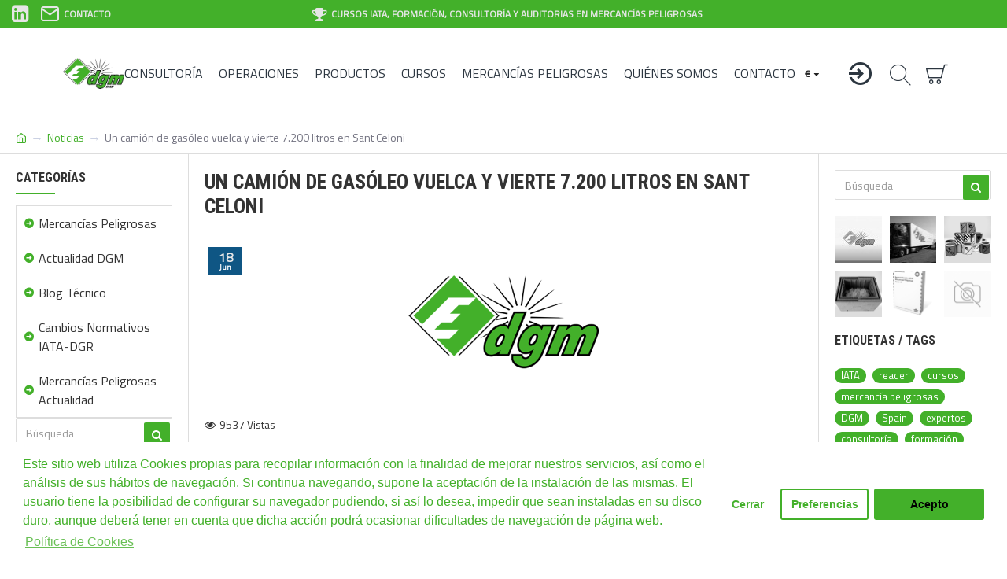

--- FILE ---
content_type: text/html; charset=utf-8
request_url: https://dgm.es/blog/A-diesel-truck-overturned-and-pours-7200-liters-in-Sant-Celoni
body_size: 43695
content:
<!DOCTYPE html><html dir="ltr" lang="es" class="desktop mac chrome chrome131 webkit oc30 is-guest route-journal3-blog-post blog-post-676 store-0 skin-1 desktop-header-active compact-sticky mobile-sticky no-compare layout-16 two-column column-left column-right" data-jv="3.0.46" data-ov="3.0.3.2"><head typeof="og:website"><meta charset="UTF-8" /><meta name="viewport" content="width=device-width, initial-scale=1.0"><meta http-equiv="X-UA-Compatible" content="IE=edge"><title>Un camión de gasóleo vuelca y vierte 7.200 litros en Sant Ce | DGM</title><base href="https://dgm.es/" /><meta name="description" content="Un camión de gasóleo vuelca y vierte 7.200 litros en Sant Celoni, DGM Spain expertos en consultoría, formación y operaciones." /><meta name="keywords" content="Un camión de gasóleo vuelca y vierte 7.200 litros en Sant Celoni, DGM, Spain, expertos, consultoría, formación, operaciones" /><meta property="fb:app_id" content=""/><meta property="og:type" content="website"/><meta property="og:title" content="Un camión de gasóleo vuelca y vierte 7.200 litros en Sant Celoni"/><meta property="og:url" content="https://dgm.es/blog/Un-camión-de-gasóleo-vuelca-y-vierte-7.200-litros-en-Sant-Celoni"/><meta property="og:image" content="https://dgm.es/image/webp/placeholder-600x315w.webp"/><meta property="og:image:width" content="600"/><meta property="og:image:height" content="315"/><meta property="og:description" content="Protecció Civil ha desactivado la alerta del plan especial de emergencias por accidentes en el transporte de mercancías peligrosas por carretera y ferrocarril (Transcat) a las 2.40 horas, tras activarlo sobre las 20 horas de este lunes. La alerta fue desactivada una vez hecho el trasvase de gas"/><meta name="twitter:card" content="summary"/><meta name="twitter:title" content="Un camión de gasóleo vuelca y vierte 7.200 litros en Sant Celoni"/><meta name="twitter:image" content="https://dgm.es/image/webp/placeholder-200x200.webp"/><meta name="twitter:image:width" content="200"/><meta name="twitter:image:height" content="200"/><meta name="twitter:description" content="Protecció Civil ha desactivado la alerta del plan especial de emergencias por accidentes en el transporte de mercancías peligrosas por carretera y ferrocarril (Transcat) a las 2.40 horas, tras activarlo sobre las 20 horas de este lunes. La alerta fue desactivada una vez hecho el trasvase de gas"/> <script>window['Journal'] = {"isPopup":false,"isPhone":false,"isTablet":false,"isDesktop":true,"filterScrollTop":false,"filterUrlValuesSeparator":",","countdownDay":"D\u00eda","countdownHour":"Hora","countdownMin":"Min","countdownSec":"Sec","globalPageColumnLeftTabletStatus":false,"globalPageColumnRightTabletStatus":false,"scrollTop":true,"scrollToTop":false,"notificationHideAfter":"2000","quickviewPageStyleCloudZoomStatus":true,"quickviewPageStyleAdditionalImagesCarousel":false,"quickviewPageStyleAdditionalImagesCarouselStyleSpeed":"500","quickviewPageStyleAdditionalImagesCarouselStyleAutoPlay":false,"quickviewPageStyleAdditionalImagesCarouselStylePauseOnHover":true,"quickviewPageStyleAdditionalImagesCarouselStyleDelay":"3000","quickviewPageStyleAdditionalImagesCarouselStyleLoop":false,"quickviewPageStyleAdditionalImagesHeightAdjustment":"5","quickviewPageStylePriceUpdate":false,"quickviewPageStyleOptionsSelect":"all","quickviewText":"Vista R\u00e1pida","mobileHeaderOn":"tablet","subcategoriesCarouselStyleSpeed":"500","subcategoriesCarouselStyleAutoPlay":false,"subcategoriesCarouselStylePauseOnHover":true,"subcategoriesCarouselStyleDelay":"3000","subcategoriesCarouselStyleLoop":false,"productPageStyleImageCarouselStyleSpeed":"500","productPageStyleImageCarouselStyleAutoPlay":false,"productPageStyleImageCarouselStylePauseOnHover":true,"productPageStyleImageCarouselStyleDelay":"3000","productPageStyleImageCarouselStyleLoop":false,"productPageStyleCloudZoomStatus":false,"productPageStyleCloudZoomPosition":"inner","productPageStyleAdditionalImagesCarousel":false,"productPageStyleAdditionalImagesCarouselStyleSpeed":"5000","productPageStyleAdditionalImagesCarouselStyleAutoPlay":false,"productPageStyleAdditionalImagesCarouselStylePauseOnHover":true,"productPageStyleAdditionalImagesCarouselStyleDelay":"3000","productPageStyleAdditionalImagesCarouselStyleLoop":false,"productPageStyleAdditionalImagesHeightAdjustment":"5","productPageStylePriceUpdate":false,"productPageStyleOptionsSelect":"none","infiniteScrollStatus":true,"infiniteScrollOffset":"1","infiniteScrollLoadPrev":"Cargar Productos Previos","infiniteScrollLoadNext":"Cargar M\u00e1s Productos","infiniteScrollLoading":"Cargando...","infiniteScrollNoneLeft":"Has llegado al final de la lista.","checkoutUrl":"https:\/\/dgm.es\/index.php?route=checkout\/checkout","headerHeight":"","headerCompactHeight":"117","mobileMenuOn":"","searchStyleSearchAutoSuggestStatus":true,"searchStyleSearchAutoSuggestDescription":true,"headerMiniSearchDisplay":"default","stickyStatus":true,"stickyFullHomePadding":true,"stickyFullwidth":true,"stickyAt":"","stickyHeight":"50","headerTopBarHeight":"35","topBarStatus":true,"headerType":"compact","headerMobileHeight":"55","headerMobileStickyStatus":true,"headerMobileTopBarVisibility":false,"headerMobileTopBarHeight":"30","columnsCount":2};</script> <script>(function(){if(Journal['isPhone']){return;}
var wrappers=['search','cart','cart-content','logo','language','currency'];var documentClassList=document.documentElement.classList;function extractClassList(){return['desktop','tablet','phone','desktop-header-active','mobile-header-active','mobile-menu-active'].filter(function(cls){return documentClassList.contains(cls);});}
function mqr(mqls,listener){Object.keys(mqls).forEach(function(k){mqls[k].addListener(listener);});listener();}
function mobileMenu(){console.warn('mobile menu!');var element=document.querySelector('#main-menu');var wrapper=document.querySelector('.mobile-main-menu-wrapper');if(element&&wrapper){wrapper.appendChild(element);}
var main_menu=document.querySelector('.main-menu');if(main_menu){main_menu.classList.add('accordion-menu');}
document.querySelectorAll('.main-menu .dropdown-toggle').forEach(function(element){element.classList.remove('dropdown-toggle');element.classList.add('collapse-toggle');element.removeAttribute('data-toggle');});document.querySelectorAll('.main-menu .dropdown-menu').forEach(function(element){element.classList.remove('dropdown-menu');element.classList.remove('j-dropdown');element.classList.add('collapse');});}
function desktopMenu(){console.warn('desktop menu!');var element=document.querySelector('#main-menu');var wrapper=document.querySelector('.desktop-main-menu-wrapper');if(element&&wrapper){wrapper.insertBefore(element,document.querySelector('#main-menu-2'));}
var main_menu=document.querySelector('.main-menu');if(main_menu){main_menu.classList.remove('accordion-menu');}
document.querySelectorAll('.main-menu .collapse-toggle').forEach(function(element){element.classList.add('dropdown-toggle');element.classList.remove('collapse-toggle');element.setAttribute('data-toggle','dropdown');});document.querySelectorAll('.main-menu .collapse').forEach(function(element){element.classList.add('dropdown-menu');element.classList.add('j-dropdown');element.classList.remove('collapse');});document.body.classList.remove('mobile-wrapper-open');}
function mobileHeader(){console.warn('mobile header!');Object.keys(wrappers).forEach(function(k){var element=document.querySelector('#'+wrappers[k]);var wrapper=document.querySelector('.mobile-'+wrappers[k]+'-wrapper');if(element&&wrapper){wrapper.appendChild(element);}
if(wrappers[k]==='cart-content'){if(element){element.classList.remove('j-dropdown');element.classList.remove('dropdown-menu');}}});var search=document.querySelector('#search');var cart=document.querySelector('#cart');if(search&&(Journal['searchStyle']==='full')){search.classList.remove('full-search');search.classList.add('mini-search');}
if(cart&&(Journal['cartStyle']==='full')){cart.classList.remove('full-cart');cart.classList.add('mini-cart')}}
function desktopHeader(){console.warn('desktop header!');Object.keys(wrappers).forEach(function(k){var element=document.querySelector('#'+wrappers[k]);var wrapper=document.querySelector('.desktop-'+wrappers[k]+'-wrapper');if(wrappers[k]==='cart-content'){if(element){element.classList.add('j-dropdown');element.classList.add('dropdown-menu');document.querySelector('#cart').appendChild(element);}}else{if(element&&wrapper){wrapper.appendChild(element);}}});var search=document.querySelector('#search');var cart=document.querySelector('#cart');if(search&&(Journal['searchStyle']==='full')){search.classList.remove('mini-search');search.classList.add('full-search');}
if(cart&&(Journal['cartStyle']==='full')){cart.classList.remove('mini-cart');cart.classList.add('full-cart');}
documentClassList.remove('mobile-cart-content-container-open');documentClassList.remove('mobile-main-menu-container-open');documentClassList.remove('mobile-overlay');}
function moveElements(classList){if(classList.includes('mobile-header-active')){mobileHeader();mobileMenu();}else if(classList.includes('mobile-menu-active')){desktopHeader();mobileMenu();}else{desktopHeader();desktopMenu();}}
var mqls={phone:window.matchMedia('(max-width: 768px)'),tablet:window.matchMedia('(max-width: 1023px)'),menu:window.matchMedia('(max-width: '+Journal['mobileMenuOn']+'px)')};mqr(mqls,function(){var oldClassList=extractClassList();if(Journal['isDesktop']){if(mqls.phone.matches){documentClassList.remove('desktop');documentClassList.remove('tablet');documentClassList.add('mobile');documentClassList.add('phone');}else if(mqls.tablet.matches){documentClassList.remove('desktop');documentClassList.remove('phone');documentClassList.add('mobile');documentClassList.add('tablet');}else{documentClassList.remove('mobile');documentClassList.remove('phone');documentClassList.remove('tablet');documentClassList.add('desktop');}
if(documentClassList.contains('phone')||(documentClassList.contains('tablet')&&Journal['mobileHeaderOn']==='tablet')){documentClassList.remove('desktop-header-active');documentClassList.add('mobile-header-active');}else{documentClassList.remove('mobile-header-active');documentClassList.add('desktop-header-active');}}
if(documentClassList.contains('desktop-header-active')&&mqls.menu.matches){documentClassList.add('mobile-menu-active');}else{documentClassList.remove('mobile-menu-active');}
var newClassList=extractClassList();if(oldClassList.join(' ')!==newClassList.join(' ')){if(documentClassList.contains('safari')&&!documentClassList.contains('ipad')&&navigator.maxTouchPoints&&navigator.maxTouchPoints>2){window.fetch('index.php?route=journal3/journal3/device_detect',{method:'POST',body:'device=ipad',headers:{'Content-Type':'application/x-www-form-urlencoded'}}).then(function(data){return data.json();}).then(function(data){if(data.response.reload){window.location.reload();}});}
if(document.readyState==='loading'){document.addEventListener('DOMContentLoaded',function(){moveElements(newClassList);});}else{moveElements(newClassList);}}});})();(function(){var cookies={};var style=document.createElement('style');var documentClassList=document.documentElement.classList;document.head.appendChild(style);document.cookie.split('; ').forEach(function(c){var cc=c.split('=');cookies[cc[0]]=cc[1];});if(Journal['popup']){for(var i in Journal['popup']){if(!cookies['p-'+Journal['popup'][i]['c']]){documentClassList.add('popup-open');documentClassList.add('popup-center');break;}}}
if(Journal['notification']){for(var i in Journal['notification']){if(cookies['n-'+Journal['notification'][i]['c']]){style.sheet.insertRule('.module-notification-'+Journal['notification'][i]['m']+'{ display:none }');}}}
if(Journal['headerNotice']){for(var i in Journal['headerNotice']){if(cookies['hn-'+Journal['headerNotice'][i]['c']]){style.sheet.insertRule('.module-header_notice-'+Journal['headerNotice'][i]['m']+'{ display:none }');}}}
if(Journal['layoutNotice']){for(var i in Journal['layoutNotice']){if(cookies['ln-'+Journal['layoutNotice'][i]['c']]){style.sheet.insertRule('.module-layout_notice-'+Journal['layoutNotice'][i]['m']+'{ display:none }');}}}})();</script> <script>WebFontConfig = { google: { families: ["Roboto+Condensed:700:latin-ext","Titillium+Web:400:latin-ext&display=swap"] } };</script> <link href="catalog/view/theme/journal3/assets/64010f328ed926b102ca97a5ff69ff2c.css?v=3.0.46" type="text/css" rel="stylesheet" media="all" /><link href="https://dgm.es/blog/Un-camión-de-gasóleo-vuelca-y-vierte-7.200-litros-en-Sant-Celoni" rel="canonical" /><link href="https://dgm.es/image/catalog/favicon_edit.png" rel="icon" />
 <script async src="https://www.googletagmanager.com/gtag/js?id=G-S1G0J376ET"></script> <script>window.dataLayer = window.dataLayer || [];
  function gtag(){dataLayer.push(arguments);}
  gtag('js', new Date());

  gtag('config', 'G-S1G0J376ET');</script> <style>.blog-post .post-details .post-stats{white-space:nowrap;overflow-x:auto;overflow-y:hidden;-webkit-overflow-scrolling:touch;;font-size:14px;margin-top:20px;margin-bottom:15px;padding-bottom:15px;border-width:0;border-bottom-width:1px;border-style:solid;border-color:rgba(221, 221, 221, 1)}.blog-post .post-details .post-stats .p-category{flex-wrap:nowrap;display:none}.mobile .blog-post .post-details .post-stats{overflow-x:scroll}.blog-post .post-details .post-stats::-webkit-scrollbar{-webkit-appearance:none;height:1px;height:5px;width:5px}.blog-post .post-details .post-stats::-webkit-scrollbar-track{background-color:white}.blog-post .post-details .post-stats::-webkit-scrollbar-thumb{background-color:#999;background-color:rgba(181, 155, 110, 1)}.blog-post .post-details .post-stats .p-posted{display:none}.blog-post .post-details .post-stats .p-author{display:none}.blog-post .post-details .post-stats .p-date{display:none}.p-date-image{color:rgba(230, 230, 230, 1);font-weight:700;background:rgba(15, 86, 132, 1);margin:5px}.p-date-image
i{color:rgba(255, 255, 255, 1)}.blog-post .post-details .post-stats .p-comment{display:none}.blog-post .post-details .post-stats .p-view{display:inline-flex}.post-content>p{margin-bottom:10px}.post-image{display:block;text-align:left;float:none;margin-bottom:20px}.post-content{column-count:initial;column-gap:50px;column-rule-color:rgba(221, 221, 221, 1);column-rule-width:1px;column-rule-style:solid}.blog-post
.tags{justify-content:center}.post-comments{margin-top:20px}.post-comment{margin-bottom:30px;padding-bottom:15px;border-width:0;border-bottom-width:1px;border-style:solid;border-color:rgba(221,221,221,1)}.post-reply{margin-top:15px;margin-left:60px;padding-top:20px;border-width:0;border-top-width:1px;border-style:solid;border-color:rgba(221,221,221,1)}.user-avatar{display:block;margin-right:15px;border-radius:50%}.module-blog_comments .side-image{display:block}.post-comment .user-name{font-size:18px;font-weight:700}.post-comment .user-data
div{font-size:12px}.post-comment .user-site::before{left:-1px}.post-comment .user-data .user-date{display:inline-flex}.post-comment .user-data .user-time{display:inline-flex}.comment-form .form-group:not(.required){display:flex}.user-data .user-site{display:inline-flex}.main-posts.post-grid .post-layout.swiper-slide{margin-right:20px;width:calc((100% - 3 * 20px) / 4 - 0.01px)}.main-posts.post-grid .post-layout:not(.swiper-slide){padding:10px;width:calc(100% / 4 - 0.01px)}.one-column #content .main-posts.post-grid .post-layout.swiper-slide{margin-right:20px;width:calc((100% - 1 * 20px) / 2 - 0.01px)}.one-column #content .main-posts.post-grid .post-layout:not(.swiper-slide){padding:10px;width:calc(100% / 2 - 0.01px)}.two-column #content .main-posts.post-grid .post-layout.swiper-slide{margin-right:0px;width:calc((100% - 0 * 0px) / 1 - 0.01px)}.two-column #content .main-posts.post-grid .post-layout:not(.swiper-slide){padding:0px;width:calc(100% / 1 - 0.01px)}.side-column .main-posts.post-grid .post-layout.swiper-slide{margin-right:0px;width:calc((100% - 0 * 0px) / 1 - 0.01px)}.side-column .main-posts.post-grid .post-layout:not(.swiper-slide){padding:0px;width:calc(100% / 1 - 0.01px)}.main-posts.post-grid{margin:-10px}.post-grid .post-thumb:hover .image
img{transform:scale(1.15)}.post-grid .post-thumb
.caption{position:relative;bottom:auto;width:auto}.post-grid .post-thumb
.name{display:flex;width:auto;margin-left:auto;margin-right:auto;justify-content:center;margin-left:auto;margin-right:auto;margin-top:10px;margin-bottom:10px}.post-grid .post-thumb .name
a{white-space:nowrap;overflow:hidden;text-overflow:ellipsis;font-size:16px;font-weight:700}.post-grid .post-thumb
.description{display:block;text-align:center;margin-bottom:10px}.post-grid .post-thumb .button-group{display:flex;justify-content:center;margin-bottom:10px}.post-grid .post-thumb .btn-read-more::before{display:none}.post-grid .post-thumb .btn-read-more::after{display:none;content:'\e5c8' !important;font-family:icomoon !important}.post-grid .post-thumb .btn-read-more .btn-text{display:inline-block;padding:0}.post-grid .post-thumb .btn-read-more.btn, .post-grid .post-thumb .btn-read-more.btn:visited{color:rgba(51, 51, 51, 1)}.post-grid .post-thumb .btn-read-more.btn:hover{color:rgba(163, 140, 129, 1) !important;background:rgba(255, 255, 255, 1) !important}.post-grid .post-thumb .btn-read-more.btn{background:none;border-width:1px;border-style:solid;border-color:rgba(115, 115, 129, 1);padding-top:10px;padding-bottom:10px}.post-grid .post-thumb .btn-read-more.btn:active, .post-grid .post-thumb .btn-read-more.btn:hover:active, .post-grid .post-thumb .btn-read-more.btn:focus:active{background:none !important}.post-grid .post-thumb .btn-read-more.btn:focus{background:none}.post-grid .post-thumb .btn-read-more.btn:hover, .post-grid .post-thumb .btn-read-more.btn:active:hover{border-color:rgba(181, 155, 110, 1)}.post-grid .post-thumb .btn-read-more.btn.btn.disabled::after{font-size:20px}.post-grid .post-thumb .post-stats{display:flex;justify-content:center;position:absolute;transform:translateY(-100%);width:100%;background:rgba(67, 176, 42, 1);padding:7px}.post-grid .post-thumb .post-stats .p-date::before{color:rgba(67, 176, 42, 1)}.post-grid .post-thumb .post-stats .p-author{display:none}.post-grid .post-thumb
.image{display:block}.post-grid .post-thumb .p-date{display:none}.post-grid .post-thumb .post-stats .p-comment{display:none}.post-grid .post-thumb .post-stats .p-view{display:none}.post-grid .post-thumb .p-date-image{background:rgba(67, 176, 42, 1)}.post-list .post-layout:not(.swiper-slide){margin-bottom:30px}.post-list .post-thumb
.caption{flex-basis:200px;padding-left:20px}.post-list .post-thumb:hover .image
img{transform:scale(1.15)}.post-list .post-thumb
.name{display:flex;width:auto;margin-left:auto;margin-right:auto;justify-content:flex-start;margin-left:0;margin-right:auto}.post-list .post-thumb .name
a{white-space:normal;overflow:visible;text-overflow:initial;font-size:18px;font-weight:700}.post-list .post-thumb
.description{display:block;color:rgba(115, 115, 129, 1);padding-top:5px;padding-bottom:5px}.post-list .post-thumb .button-group{display:flex;justify-content:flex-start}.post-list .post-thumb .btn-read-more::before{display:inline-block}.post-list .post-thumb .btn-read-more .btn-text{display:inline-block;padding:0
.4em}.post-list .post-thumb .btn-read-more::after{content:'\e5c8' !important;font-family:icomoon !important}.post-list .post-thumb .btn-read-more.btn, .post-list .post-thumb .btn-read-more.btn:visited{color:rgba(51, 51, 51, 1)}.post-list .post-thumb .btn-read-more.btn:hover{color:rgba(163, 140, 129, 1) !important;background:rgba(255, 255, 255, 1) !important}.post-list .post-thumb .btn-read-more.btn{background:none;border-width:1px;border-style:solid;border-color:rgba(115, 115, 129, 1);padding-top:10px;padding-bottom:10px}.post-list .post-thumb .btn-read-more.btn:active, .post-list .post-thumb .btn-read-more.btn:hover:active, .post-list .post-thumb .btn-read-more.btn:focus:active{background:none !important}.post-list .post-thumb .btn-read-more.btn:focus{background:none}.post-list .post-thumb .btn-read-more.btn:hover, .post-list .post-thumb .btn-read-more.btn:active:hover{border-color:rgba(181, 155, 110, 1)}.post-list .post-thumb .btn-read-more.btn.btn.disabled::after{font-size:20px}.post-list .post-thumb .post-stats{display:flex;justify-content:flex-start;margin-bottom:5px}.post-list .post-thumb .post-stats .p-author{display:block}.post-list .post-thumb .p-date{display:flex}.post-list .post-thumb .post-stats .p-comment{display:block}.post-list .post-thumb .post-stats .p-view{display:flex}.blog-feed
span{display:block;color:rgba(51, 51, 51, 1) !important}.blog-feed{display:none}.blog-feed::before{content:'\f143' !important;font-family:icomoon !important;font-size:14px;color:rgba(249, 85, 57, 1)}.desktop .blog-feed:hover
span{color:rgba(163, 140, 129, 1) !important}.countdown{color:rgba(51, 51, 51, 1);background:rgba(255, 255, 255, 1);border-width:1px;border-style:solid;border-color:rgba(221, 221, 221, 1);border-radius:3px;width:90%}.countdown div
span{color:rgba(115,115,129,1)}.countdown>div{border-style:solid;border-color:rgba(221, 221, 221, 1)}.boxed-layout .site-wrapper{overflow:hidden}.boxed-layout
.header{padding:0
20px}.boxed-layout
.breadcrumb{padding-left:20px;padding-right:20px}.wrapper, .mega-menu-content, .site-wrapper > .container, .grid-cols,.desktop-header-active .is-sticky .header .desktop-main-menu-wrapper,.desktop-header-active .is-sticky .sticky-fullwidth-bg,.boxed-layout .site-wrapper, .breadcrumb, .title-wrapper, .page-title > span,.desktop-header-active .header .top-bar,.desktop-header-active .header .mid-bar,.desktop-main-menu-wrapper{max-width:1600px}.desktop-main-menu-wrapper .main-menu>.j-menu>.first-dropdown::before{transform:translateX(calc(0px - (100vw - 1600px) / 2))}html[dir='rtl'] .desktop-main-menu-wrapper .main-menu>.j-menu>.first-dropdown::before{transform:none;right:calc(0px - (100vw - 1600px) / 2)}.desktop-main-menu-wrapper .main-menu>.j-menu>.first-dropdown.mega-custom::before{transform:translateX(calc(0px - (200vw - 1600px) / 2))}html[dir='rtl'] .desktop-main-menu-wrapper .main-menu>.j-menu>.first-dropdown.mega-custom::before{transform:none;right:calc(0px - (200vw - 1600px) / 2)}body{background:rgba(247, 248, 250, 1);font-family:'Titillium Web';font-weight:400;font-size:16px;color:rgba(51,51,51,1);line-height:1.5;-webkit-font-smoothing:antialiased}#content{padding-top:20px;padding-bottom:20px}.column-left
#content{padding-left:20px}.column-right
#content{padding-right:20px}.side-column{max-width:240px;padding:20px;padding-left:0px}.one-column
#content{max-width:calc(100% - 240px)}.two-column
#content{max-width:calc(100% - 240px * 2)}#column-left{border-width:0;border-right-width:1px;border-style:solid;border-color:rgba(221,221,221,1)}#column-right{border-width:0;border-left-width:1px;border-style:solid;border-color:rgba(221,221,221,1);padding:20px;padding-right:0px}.page-title{display:block}.dropdown.drop-menu>.j-dropdown{left:0;right:auto;transform:translate3d(0,-10px,0)}.dropdown.drop-menu.animating>.j-dropdown{left:0;right:auto;transform:none}.dropdown.drop-menu>.j-dropdown::before{left:10px;right:auto;transform:translateX(0)}.dropdown.dropdown .j-menu .dropdown>a>.count-badge{margin-right:0}.dropdown.dropdown .j-menu .dropdown>a>.count-badge+.open-menu+.menu-label{margin-left:7px}.dropdown.dropdown .j-menu .dropdown>a::after{display:block}.dropdown.dropdown .j-menu>li>a{font-size:14px;color:rgba(203, 209, 227, 1);font-weight:400;background:rgba(115, 115, 129, 1);padding:10px}.desktop .dropdown.dropdown .j-menu > li:hover > a, .dropdown.dropdown .j-menu>li.active>a{color:rgba(230, 230, 230, 1);background:rgba(86, 142, 175, 1)}.dropdown.dropdown .j-menu .links-text{white-space:normal;overflow:visible;text-overflow:initial}.dropdown.dropdown .j-menu>li>a::before{margin-right:7px;min-width:20px;font-size:18px}.dropdown.dropdown .j-menu a .count-badge{display:none;position:relative}.dropdown.dropdown:not(.mega-menu) .j-dropdown{min-width:200px}.dropdown.dropdown:not(.mega-menu) .j-menu{box-shadow:30px 40px 90px -10px rgba(67, 176, 42, 1)}.dropdown.dropdown .j-dropdown::before{display:block;border-bottom-color:rgba(115,115,129,1);margin-top:-5px}legend{font-family:'Roboto Condensed';font-weight:700;font-size:16px;text-transform:uppercase;border-width:0px;padding:0px;margin:0px;margin-bottom:15px;white-space:normal;overflow:visible;text-overflow:initial;text-align:left}legend::after{content:'';display:block;position:relative;margin-top:10px;left:initial;right:initial;margin-left:0;margin-right:auto;transform:none}legend.page-title>span::after{content:'';display:block;position:relative;margin-top:10px;left:initial;right:initial;margin-left:0;margin-right:auto;transform:none}legend::after,legend.page-title>span::after{width:50px;height:1px;background:rgba(67,176,42,1)}.title{font-family:'Roboto Condensed';font-weight:700;font-size:16px;text-transform:uppercase;border-width:0px;padding:0px;margin:0px;margin-bottom:15px;white-space:normal;overflow:visible;text-overflow:initial;text-align:left}.title::after{content:'';display:block;position:relative;margin-top:10px;left:initial;right:initial;margin-left:0;margin-right:auto;transform:none}.title.page-title>span::after{content:'';display:block;position:relative;margin-top:10px;left:initial;right:initial;margin-left:0;margin-right:auto;transform:none}.title::after,.title.page-title>span::after{width:50px;height:1px;background:rgba(67, 176, 42, 1)}html:not(.popup) .page-title{font-size:26px;font-weight:700;text-align:left;text-transform:uppercase;border-radius:0px;margin-bottom:20px;white-space:normal;overflow:visible;text-overflow:initial}.title.module-title{font-family:'Roboto Condensed';font-weight:700;font-size:16px;text-transform:uppercase;border-width:0px;padding:0px;margin:0px;margin-bottom:15px;white-space:normal;overflow:visible;text-overflow:initial;text-align:left}.title.module-title::after{content:'';display:block;position:relative;margin-top:10px;left:initial;right:initial;margin-left:0;margin-right:auto;transform:none}.title.module-title.page-title>span::after{content:'';display:block;position:relative;margin-top:10px;left:initial;right:initial;margin-left:0;margin-right:auto;transform:none}.title.module-title::after,.title.module-title.page-title>span::after{width:50px;height:1px;background:rgba(67,176,42,1)}.btn,.btn:visited{font-size:14px;color:rgba(255,255,255,1);font-weight:400;text-transform:uppercase}.btn:hover{color:rgba(255, 255, 255, 1) !important;background:rgba(86, 208, 58, 1) !important}.btn{background:rgba(67,176,42,1);padding:13px}.btn:active,.btn:hover:active,.btn:focus:active{background:rgba(67, 176, 42, 1) !important}.btn:focus{box-shadow:inset 0 0 20px rgba(0,0,0,0.25)}.btn.btn.disabled::after{font-size:20px}.btn-secondary.btn,.btn-secondary.btn:visited{color:rgba(51,51,51,1)}.btn-secondary.btn:hover{color:rgba(255, 255, 255, 1) !important}.btn-secondary.btn{background:rgba(254,226,114,1)}.btn-secondary.btn.btn.disabled::after{font-size:20px}.btn-success.btn{background:rgba(42,184,88,1)}.btn-success.btn.btn.disabled::after{font-size:20px}.btn-danger.btn{background:rgba(248,48,61,1)}.btn-danger.btn.btn.disabled::after{font-size:20px}.btn-warning.btn,.btn-warning.btn:visited{color:rgba(51,51,51,1)}.btn-warning.btn:hover{color:rgba(255, 255, 255, 1) !important}.btn-warning.btn{background:rgba(254,226,114,1)}.btn-warning.btn.btn.disabled::after{font-size:20px}.btn-info.btn,.btn-info.btn:visited{color:rgba(255,255,255,1)}.btn-info.btn:hover{color:rgba(255, 255, 255, 1) !important}.btn-info.btn{background:rgba(115,115,129,1);border-width:0px}.btn-info.btn.btn.disabled::after{font-size:20px}.btn-light.btn,.btn-light.btn:visited{color:rgba(51,51,51,1)}.btn-light.btn:hover{color:rgba(255, 255, 255, 1) !important}.btn-light.btn{background:rgba(238,238,238,1)}.btn-light.btn.btn.disabled::after{font-size:20px}.btn-dark.btn{background:rgba(44,54,64,1)}.btn-dark.btn.btn.disabled::after{font-size:20px}.buttons{margin-top:20px;font-size:12px}.buttons .pull-right .btn, .buttons .pull-right .btn:visited{font-size:14px;color:rgba(255, 255, 255, 1);font-weight:400;text-transform:uppercase}.buttons .pull-right .btn:hover{color:rgba(255, 255, 255, 1) !important;background:rgba(86, 208, 58, 1) !important}.buttons .pull-right
.btn{background:rgba(67, 176, 42, 1);padding:13px}.buttons .pull-right .btn:active, .buttons .pull-right .btn:hover:active, .buttons .pull-right .btn:focus:active{background:rgba(67, 176, 42, 1) !important}.buttons .pull-right .btn:focus{box-shadow:inset 0 0 20px rgba(0, 0, 0, 0.25)}.buttons .pull-right .btn.btn.disabled::after{font-size:20px}.buttons .pull-left
.btn{background:rgba(248, 48, 61, 1)}.buttons .pull-left .btn.btn.disabled::after{font-size:20px}.buttons .pull-right .btn::after{content:'\e5c8' !important;font-family:icomoon !important;margin-left:5px}.buttons .pull-left .btn::before{content:'\e5c4' !important;font-family:icomoon !important;margin-right:5px}.buttons>div{width:100%;flex-basis:auto}.buttons>div+div{padding-left:10px}.buttons .pull-right:only-child{flex:1;margin:0
0 0 auto}.buttons .pull-right:only-child
.btn{width:100%}.buttons input+.btn{margin-top:-10px}.buttons input[type=checkbox]{margin-top:10px !important;margin-right:10px !important}.tags{margin-top:15px;justify-content:flex-start;font-size:13px;font-weight:700}.tags a,.tags-title{margin-right:8px;margin-bottom:8px}.tags
b{display:none}.tags
a{border-radius:10px;padding-right:8px;padding-left:8px;font-size:13px;color:rgba(255, 255, 255, 1);font-weight:400;text-decoration:none;background:rgba(67, 176, 42, 1)}.tags a:hover{background:rgba(181,155,110,1)}.breadcrumb{display:block !important;text-align:left;padding:10px;padding-left:0px;white-space:normal;-webkit-overflow-scrolling:touch}.breadcrumb::before{background:rgba(255, 255, 255, 1);border-width:0;border-bottom-width:1px;border-style:solid;border-color:rgba(221, 221, 221, 1)}.breadcrumb li:first-of-type a i::before{content:'\eb69' !important;font-family:icomoon !important;top:1px}.breadcrumb
a{font-size:14px;color:rgba(67, 176, 42, 1)}.breadcrumb a:hover{color:rgba(181, 155, 110, 1)}.breadcrumb li:last-of-type
a{color:rgba(115,115,129,1)}.breadcrumb>li+li:before{content:'→';color:rgba(203, 209, 227, 1);top:1px}.mobile
.breadcrumb{overflow-x:visible}.breadcrumb::-webkit-scrollbar{-webkit-appearance:initial;height:1px;height:1px;width:1px}.breadcrumb::-webkit-scrollbar-track{background-color:white}.breadcrumb::-webkit-scrollbar-thumb{background-color:#999}.panel-group .panel-heading a::before{content:'\e5c8' !important;font-family:icomoon !important;order:-1}.desktop .panel-group .panel-heading:hover a::before{color:rgba(86, 142, 175, 1)}.panel-group .panel-active .panel-heading a::before{content:'\e5db' !important;font-family:icomoon !important;color:rgba(86, 142, 175, 1)}.panel-group .panel-heading
a{justify-content:flex-start;font-size:13px;color:rgba(51, 51, 51, 1);font-weight:700;text-transform:uppercase;padding:0px;padding-top:15px;padding-bottom:15px}.panel-group .panel-heading:hover
a{color:rgba(86, 142, 175, 1)}.panel-group .panel-active .panel-heading:hover a, .panel-group .panel-active .panel-heading
a{color:rgba(86, 142, 175, 1)}.panel-group .panel-heading{border-width:0;border-top-width:1px;border-style:solid;border-color:rgba(221, 221, 221, 1)}.panel-group .panel-body{padding-bottom:20px}body
a{color:rgba(51, 51, 51, 1);text-decoration:underline;display:inline-block}body a:hover{color:rgba(67, 176, 42, 1);text-decoration:none}body
p{font-size:15px;margin-bottom:15px}body
h1{margin-bottom:20px}body
h2{font-size:32px;margin-bottom:15px}body
h3{margin-bottom:15px}body
h4{margin-bottom:15px}body
h5{font-size:17px;font-weight:400;margin-bottom:15px}body
h6{font-family:'Roboto Condensed';font-weight:700;font-size:15px;color:rgba(255, 255, 255, 1);text-transform:uppercase;background:rgba(181, 155, 110, 1);padding:5px;padding-right:10px;padding-left:10px;margin-top:5px;margin-bottom:15px;display:inline-block}body
blockquote{font-family:Georgia,serif;font-weight:400;font-size:16px;color:rgba(34, 34, 34, 1);font-style:italic;padding:15px;padding-top:10px;padding-bottom:10px;margin:20px;border-radius:3px;float:left;display:block;max-width:500px}body blockquote::before{margin-left:auto;margin-right:auto;float:left;content:'\e90b' !important;font-family:icomoon !important;font-size:55px;color:rgba(67, 176, 42, 1);margin-right:10px}body
hr{margin-top:20px;margin-bottom:20px;border-width:0;border-top-width:1px;border-style:solid;border-color:rgba(221, 221, 221, 1);overflow:visible}body hr::before{content:'\e993' !important;font-family:icomoon !important;background:rgba(247, 248, 250, 1);border-radius:50%}body .drop-cap{font-family:Georgia,serif !important;font-weight:400 !important;font-size:60px !important;font-family:Georgia,serif;font-weight:700;margin-right:5px}body .amp::before{content:'\e901' !important;font-family:icomoon !important;font-size:25px;top:5px}body .video-responsive{max-width:520px;margin-bottom:15px}.count-badge{color:rgba(255,255,255,1);background:rgba(248,48,61,1);border-radius:10px}.count-zero{display:none !important}.product-label
b{color:rgba(255,255,255,1);font-weight:700;text-transform:uppercase;background:rgba(248,48,61,1);padding:5px;padding-right:7px;padding-left:7px}.tooltip-inner{font-size:12px;color:rgba(255, 255, 255, 1);background:rgba(67, 176, 42, 1);border-radius:2px;box-shadow:0 -15px 100px -10px rgba(0, 0, 0, 0.1)}.tooltip.top .tooltip-arrow{border-top-color:rgba(67, 176, 42, 1)}.tooltip.right .tooltip-arrow{border-right-color:rgba(67, 176, 42, 1)}.tooltip.bottom .tooltip-arrow{border-bottom-color:rgba(67, 176, 42, 1)}.tooltip.left .tooltip-arrow{border-left-color:rgba(67, 176, 42, 1)}table
td{font-size:12px}table tbody
td{border-width:0 !important;border-top-width:1px !important;border-style:solid !important;border-color:rgba(221, 221, 221, 1) !important}table{border-width:1px !important;border-style:solid !important;border-color:rgba(221, 221, 221, 1) !important}table thead
td{font-size:12px;font-weight:700;text-transform:uppercase;background:rgba(255, 255, 255, 1)}table tfoot
td{background:rgba(255,255,255,1)}.table-responsive{border-width:1px;border-style:solid;border-color:rgba(221,221,221,1);-webkit-overflow-scrolling:touch}.table-responsive>table{border-width:0px !important}.table-responsive::-webkit-scrollbar{height:5px;width:5px}.has-error{color:rgba(248, 48, 61, 1) !important}.form-group .control-label{max-width:250px;padding-top:7px;padding-bottom:5px;justify-content:flex-start}.has-error .form-control{border-style:solid !important;border-color:rgba(248, 48, 61, 1) !important}.required .control-label::after, .required .control-label+div::before{font-size:17px;color:rgba(86,142,175,1);margin-top:3px}.form-group{margin-bottom:8px}.required.has-error .control-label::after, .required.has-error .control-label+div::before{color:rgba(248, 48, 61, 1) !important}input.form-control{color:rgba(51, 51, 51, 1) !important;background:rgba(255, 255, 255, 1) !important;border-width:1px !important;border-style:solid !important;border-color:rgba(221, 221, 221, 1) !important;border-radius:2px !important;max-width:500px;height:38px}input.form-control:focus,input.form-control:active{border-color:rgba(86, 142, 175, 1) !important}input.form-control:focus{box-shadow:inset 0 0 5px rgba(0,0,0,0.1)}textarea.form-control{color:rgba(51, 51, 51, 1) !important;background:rgba(255, 255, 255, 1) !important;border-width:1px !important;border-style:solid !important;border-color:rgba(221, 221, 221, 1) !important;border-radius:2px !important;max-width:500px;height:100px}textarea.form-control:focus,textarea.form-control:active{border-color:rgba(86, 142, 175, 1) !important}textarea.form-control:focus{box-shadow:inset 0 0 5px rgba(0,0,0,0.1)}select.form-control{color:rgba(51, 51, 51, 1) !important;background:rgba(255, 255, 255, 1) !important;border-width:1px !important;border-style:solid !important;border-color:rgba(221, 221, 221, 1) !important;border-radius:2px !important;max-width:500px}select.form-control:focus,select.form-control:active{border-color:rgba(86, 142, 175, 1) !important}select.form-control:focus{box-shadow:inset 0 0 5px rgba(0,0,0,0.1)}.radio{width:100%}.checkbox{width:auto}.input-group .input-group-btn
.btn{min-width:35px;min-height:35px}.product-option-file .btn i::before{content:'\ebd8' !important;font-family:icomoon !important}.stepper input.form-control{background:rgba(255, 255, 255, 1) !important;border-width:0px !important}.stepper{width:70px;height:35px;border-style:solid;border-color:rgba(15, 86, 132, 1)}.stepper span
i{color:rgba(230, 230, 230, 1);background-color:rgba(86, 142, 175, 1)}.stepper span i:hover{background-color:rgba(181,155,110,1)}.pagination-results{font-size:13px;letter-spacing:1px;margin-top:20px;justify-content:flex-start}.pagination-results .text-right{display:block}.pagination>li>a{color:rgba(51,51,51,1)}.pagination>li>a:hover{color:rgba(255,255,255,1)}.pagination>li.active>span,.pagination>li.active>span:hover,.pagination>li>a:focus{color:rgba(255,255,255,1)}.pagination>li{background:rgba(255,255,255,1);border-radius:2px}.pagination>li>a,.pagination>li>span{padding:5px;padding-right:6px;padding-left:6px}.pagination>li:hover{background:rgba(86,142,175,1)}.pagination>li.active{background:rgba(86, 142, 175, 1)}.pagination > li:first-child a::before, .pagination > li:last-child a::before{content:'\e940' !important;font-family:icomoon !important;color:rgba(51, 51, 51, 1)}.pagination > li:first-child:hover a::before, .pagination > li:last-child:hover a::before{color:rgba(255, 255, 255, 1)}.pagination > li .prev::before, .pagination > li .next::before{content:'\e93e' !important;font-family:icomoon !important;color:rgba(51, 51, 51, 1)}.pagination > li:hover .prev::before, .pagination > li:hover .next::before{color:rgba(255,255,255,1)}.pagination>li:not(:first-of-type){margin-left:5px}.rating .fa-stack{font-size:13px;width:1.2em}.rating .fa-star, .rating .fa-star+.fa-star-o{color:rgba(254, 226, 114, 1)}.rating .fa-star-o:only-child{color:rgba(51,51,51,1)}.rating-stars{border-top-left-radius:3px;border-top-right-radius:3px}.popup-inner-body{max-height:calc(100vh - 50px * 2)}.popup-container{max-width:calc(100% - 20px * 2)}.popup-bg{background:rgba(0,0,0,0.75)}.popup-body,.popup{background:rgba(247, 248, 250, 1)}.popup-content, .popup .site-wrapper{padding:20px}.popup-body{border-radius:3px;box-shadow:0 15px 90px -10px rgba(255, 255, 255, 1)}.popup-container .popup-close::before{content:'\e5cd' !important;font-family:icomoon !important;font-size:18px}.popup-close{width:30px;height:30px;margin-right:10px;margin-top:35px}.popup-container>.btn,.popup-container>.btn:visited{color:rgba(51,51,51,1);text-transform:none}.popup-container>.btn:hover{color:rgba(67, 176, 42, 1) !important;background:none !important}.popup-container>.btn{background:none;border-style:none;padding:3px;box-shadow:none}.popup-container>.btn:active,.popup-container>.btn:hover:active,.popup-container>.btn:focus:active{background:none !important}.popup-container>.btn:focus{background:none}.popup-container>.btn.btn.disabled::after{font-size:20px}.scroll-top i::before{content:'\e5d8' !important;font-family:icomoon !important;font-size:20px;color:rgba(230, 230, 230, 1);background:rgba(15, 86, 132, 1);padding:10px}.scroll-top:hover i::before{background:rgba(86,142,175,1)}.scroll-top{left:auto;right:10px;transform:translateX(0);;margin-left:10px;margin-right:10px;margin-bottom:10px}.journal-loading > i::before, .ias-spinner > i::before, .lg-outer .lg-item::after,.btn.disabled::after{content:'\e92f' !important;font-family:icomoon !important;font-size:30px;color:rgba(86, 142, 175, 1)}.journal-loading > .fa-spin, .lg-outer .lg-item::after,.btn.disabled::after{animation:fa-spin infinite linear;;animation-duration:3000ms}.btn-cart::before,.fa-shopping-cart::before{content:'\ebb5' !important;font-family:icomoon !important;left:-1px}.btn-wishlist::before{content:'\eb67' !important;font-family:icomoon !important}.btn-compare::before,.compare-btn::before{content:'\eab6' !important;font-family:icomoon !important}.fa-refresh::before{content:'\eacd' !important;font-family:icomoon !important}.fa-times-circle::before,.fa-times::before,.reset-filter::before,.notification-close::before,.popup-close::before,.hn-close::before{content:'\e981' !important;font-family:icomoon !important}.p-author::before{content:'\ead9' !important;font-family:icomoon !important;margin-right:5px}.p-date::before{content:'\f133' !important;font-family:icomoon !important;margin-right:5px}.p-time::before{content:'\eb29' !important;font-family:icomoon !important;margin-right:5px}.p-comment::before{content:'\f27a' !important;font-family:icomoon !important;margin-right:5px}.p-view::before{content:'\f06e' !important;font-family:icomoon !important;margin-right:5px}.p-category::before{content:'\f022' !important;font-family:icomoon !important;margin-right:5px}.user-site::before{content:'\e321' !important;font-family:icomoon !important;left:-1px;margin-right:5px}.desktop ::-webkit-scrollbar{width:12px}.desktop ::-webkit-scrollbar-track{background:rgba(247, 248, 250, 1)}.desktop ::-webkit-scrollbar-thumb{background:rgba(15,86,132,1);border-width:4px;border-style:solid;border-color:rgba(247,248,250,1);border-radius:10px}.expand-content{max-height:70px}.block-expand.btn,.block-expand.btn:visited{font-family:'Titillium Web';font-weight:400;font-size:12px;text-transform:none}.block-expand.btn{padding:2px;padding-right:7px;padding-left:7px;min-width:20px;min-height:20px}.desktop .block-expand.btn:hover{box-shadow:0 5px 30px -5px rgba(0,0,0,0.25)}.block-expand.btn:active,.block-expand.btn:hover:active,.block-expand.btn:focus:active{box-shadow:inset 0 0 20px rgba(0,0,0,0.25)}.block-expand.btn:focus{box-shadow:inset 0 0 20px rgba(0,0,0,0.25)}.block-expand.btn.btn.disabled::after{font-size:20px}.block-expand::after{content:'Show More'}.block-expanded .block-expand::after{content:'Show Less'}.block-expand::before{content:'\e5db' !important;font-family:icomoon !important;margin-right:5px}.block-expanded .block-expand::before{content:'\e5d8' !important;font-family:icomoon !important;margin-right:5px}.block-expand-overlay{background:linear-gradient(to bottom, transparent, rgba(247, 248, 250, 1))}.safari .block-expand-overlay{background:linear-gradient(to bottom, rgba(255,255,255,0), rgba(247, 248, 250, 1))}.iphone .block-expand-overlay{background:linear-gradient(to bottom, rgba(255,255,255,0), rgba(247, 248, 250, 1))}.ipad .block-expand-overlay{background:linear-gradient(to bottom,rgba(255,255,255,0),rgba(247,248,250,1))}.old-browser{color:rgba(42,42,42,1);background:rgba(255,255,255,1)}.notification-cart.notification{max-width:400px;margin:20px;margin-bottom:0px;padding:10px;background:rgba(255, 255, 255, 1);border-radius:5px;box-shadow:0 15px 90px -10px rgba(255, 255, 255, 1);color:rgba(115, 115, 129, 1)}.notification-cart .notification-close{display:block;width:25px;height:25px;margin-right:5px;margin-top:5px}.notification-cart .notification-close::before{content:'\e5cd' !important;font-family:icomoon !important;font-size:20px}.notification-cart .notification-close.btn, .notification-cart .notification-close.btn:visited{color:rgba(51, 51, 51, 1);text-transform:none}.notification-cart .notification-close.btn:hover{color:rgba(67, 176, 42, 1) !important;background:none !important}.notification-cart .notification-close.btn{background:none;border-style:none;padding:3px;box-shadow:none}.notification-cart .notification-close.btn:active, .notification-cart .notification-close.btn:hover:active, .notification-cart .notification-close.btn:focus:active{background:none !important}.notification-cart .notification-close.btn:focus{background:none}.notification-cart .notification-close.btn.btn.disabled::after{font-size:20px}.notification-cart
img{display:block;margin-right:10px;margin-bottom:10px}.notification-cart .notification-title{color:rgba(51, 51, 51, 1)}.notification-cart .notification-buttons{display:flex;padding:10px;margin:-10px;margin-top:5px}.notification-cart .notification-view-cart.btn, .notification-cart .notification-view-cart.btn:visited{font-size:16px}.notification-cart .notification-view-cart.btn:hover{color:rgba(67, 176, 42, 1) !important;background:rgba(255, 255, 255, 1) !important}.notification-cart .notification-view-cart.btn{background:rgba(67, 176, 42, 1);border-width:1px;border-style:solid;padding-top:15px;padding-right:25px;padding-bottom:15px;padding-left:25px}.notification-cart .notification-view-cart.btn:hover, .notification-cart .notification-view-cart.btn:active:hover{border-color:rgba(67, 176, 42, 1)}.notification-cart .notification-view-cart.btn.btn.disabled::after{font-size:20px}.notification-cart .notification-view-cart{display:inline-flex;flex-grow:1}.notification-cart .notification-checkout.btn, .notification-cart .notification-checkout.btn:visited{font-size:16px}.notification-cart .notification-checkout.btn:hover{color:rgba(67, 176, 42, 1) !important;background:rgba(255, 255, 255, 1) !important}.notification-cart .notification-checkout.btn{background:rgba(67, 176, 42, 1);border-width:1px;border-style:solid;padding-top:15px;padding-right:25px;padding-bottom:15px;padding-left:25px}.notification-cart .notification-checkout.btn:hover, .notification-cart .notification-checkout.btn:active:hover{border-color:rgba(67, 176, 42, 1)}.notification-cart .notification-checkout.btn.btn.disabled::after{font-size:20px}.notification-cart .notification-checkout{display:inline-flex;flex-grow:1;margin-left:10px}.notification-cart .notification-checkout::after{content:'\e5c8' !important;font-family:icomoon !important;margin-left:5px}.notification-wishlist.notification{max-width:400px;margin:20px;margin-bottom:0px;padding:10px;background:rgba(255, 255, 255, 1);border-radius:5px;box-shadow:0 15px 90px -10px rgba(255, 255, 255, 1);color:rgba(115, 115, 129, 1)}.notification-wishlist .notification-close{display:block;width:25px;height:25px;margin-right:5px;margin-top:5px}.notification-wishlist .notification-close::before{content:'\e5cd' !important;font-family:icomoon !important;font-size:20px}.notification-wishlist .notification-close.btn, .notification-wishlist .notification-close.btn:visited{color:rgba(51, 51, 51, 1);text-transform:none}.notification-wishlist .notification-close.btn:hover{color:rgba(67, 176, 42, 1) !important;background:none !important}.notification-wishlist .notification-close.btn{background:none;border-style:none;padding:3px;box-shadow:none}.notification-wishlist .notification-close.btn:active, .notification-wishlist .notification-close.btn:hover:active, .notification-wishlist .notification-close.btn:focus:active{background:none !important}.notification-wishlist .notification-close.btn:focus{background:none}.notification-wishlist .notification-close.btn.btn.disabled::after{font-size:20px}.notification-wishlist
img{display:block;margin-right:10px;margin-bottom:10px}.notification-wishlist .notification-title{color:rgba(51, 51, 51, 1)}.notification-wishlist .notification-buttons{display:flex;padding:10px;margin:-10px;margin-top:5px}.notification-wishlist .notification-view-cart.btn, .notification-wishlist .notification-view-cart.btn:visited{font-size:16px}.notification-wishlist .notification-view-cart.btn:hover{color:rgba(67, 176, 42, 1) !important;background:rgba(255, 255, 255, 1) !important}.notification-wishlist .notification-view-cart.btn{background:rgba(67, 176, 42, 1);border-width:1px;border-style:solid;padding-top:15px;padding-right:25px;padding-bottom:15px;padding-left:25px}.notification-wishlist .notification-view-cart.btn:hover, .notification-wishlist .notification-view-cart.btn:active:hover{border-color:rgba(67, 176, 42, 1)}.notification-wishlist .notification-view-cart.btn.btn.disabled::after{font-size:20px}.notification-wishlist .notification-view-cart{display:inline-flex;flex-grow:1}.notification-wishlist .notification-checkout.btn, .notification-wishlist .notification-checkout.btn:visited{font-size:16px}.notification-wishlist .notification-checkout.btn:hover{color:rgba(67, 176, 42, 1) !important;background:rgba(255, 255, 255, 1) !important}.notification-wishlist .notification-checkout.btn{background:rgba(67, 176, 42, 1);border-width:1px;border-style:solid;padding-top:15px;padding-right:25px;padding-bottom:15px;padding-left:25px}.notification-wishlist .notification-checkout.btn:hover, .notification-wishlist .notification-checkout.btn:active:hover{border-color:rgba(67, 176, 42, 1)}.notification-wishlist .notification-checkout.btn.btn.disabled::after{font-size:20px}.notification-wishlist .notification-checkout{display:inline-flex;flex-grow:1;margin-left:10px}.notification-wishlist .notification-checkout::after{content:'\e5c8' !important;font-family:icomoon !important;margin-left:5px}.notification-compare.notification{max-width:400px;margin:20px;margin-bottom:0px;padding:10px;background:rgba(255, 255, 255, 1);border-radius:5px;box-shadow:0 15px 90px -10px rgba(255, 255, 255, 1);color:rgba(115, 115, 129, 1)}.notification-compare .notification-close{display:block;width:25px;height:25px;margin-right:5px;margin-top:5px}.notification-compare .notification-close::before{content:'\e5cd' !important;font-family:icomoon !important;font-size:20px}.notification-compare .notification-close.btn, .notification-compare .notification-close.btn:visited{color:rgba(51, 51, 51, 1);text-transform:none}.notification-compare .notification-close.btn:hover{color:rgba(67, 176, 42, 1) !important;background:none !important}.notification-compare .notification-close.btn{background:none;border-style:none;padding:3px;box-shadow:none}.notification-compare .notification-close.btn:active, .notification-compare .notification-close.btn:hover:active, .notification-compare .notification-close.btn:focus:active{background:none !important}.notification-compare .notification-close.btn:focus{background:none}.notification-compare .notification-close.btn.btn.disabled::after{font-size:20px}.notification-compare
img{display:block;margin-right:10px;margin-bottom:10px}.notification-compare .notification-title{color:rgba(51, 51, 51, 1)}.notification-compare .notification-buttons{display:flex;padding:10px;margin:-10px;margin-top:5px}.notification-compare .notification-view-cart.btn, .notification-compare .notification-view-cart.btn:visited{font-size:16px}.notification-compare .notification-view-cart.btn:hover{color:rgba(67, 176, 42, 1) !important;background:rgba(255, 255, 255, 1) !important}.notification-compare .notification-view-cart.btn{background:rgba(67, 176, 42, 1);border-width:1px;border-style:solid;padding-top:15px;padding-right:25px;padding-bottom:15px;padding-left:25px}.notification-compare .notification-view-cart.btn:hover, .notification-compare .notification-view-cart.btn:active:hover{border-color:rgba(67, 176, 42, 1)}.notification-compare .notification-view-cart.btn.btn.disabled::after{font-size:20px}.notification-compare .notification-view-cart{display:inline-flex;flex-grow:1}.notification-compare .notification-checkout.btn, .notification-compare .notification-checkout.btn:visited{font-size:16px}.notification-compare .notification-checkout.btn:hover{color:rgba(67, 176, 42, 1) !important;background:rgba(255, 255, 255, 1) !important}.notification-compare .notification-checkout.btn{background:rgba(67, 176, 42, 1);border-width:1px;border-style:solid;padding-top:15px;padding-right:25px;padding-bottom:15px;padding-left:25px}.notification-compare .notification-checkout.btn:hover, .notification-compare .notification-checkout.btn:active:hover{border-color:rgba(67, 176, 42, 1)}.notification-compare .notification-checkout.btn.btn.disabled::after{font-size:20px}.notification-compare .notification-checkout{display:inline-flex;flex-grow:1;margin-left:10px}.notification-compare .notification-checkout::after{content:'\e5c8' !important;font-family:icomoon !important;margin-left:5px}.popup-quickview .popup-container{width:760px}.popup-quickview .popup-inner-body{height:600px}.route-product-product.popup-quickview .product-info .product-left{width:50%}.route-product-product.popup-quickview .product-info .product-right{width:calc(100% - 50%);padding-left:20px}.route-product-product.popup-quickview h1.page-title{display:none}.route-product-product.popup-quickview div.page-title{display:block}.route-product-product.popup-quickview .page-title{font-size:20px;font-weight:700;text-transform:uppercase;border-width:0px;padding:0px;margin-bottom:20px;white-space:normal;overflow:visible;text-overflow:initial}.route-product-product.popup-quickview .direction-horizontal .additional-image{width:calc(100% / 4)}.route-product-product.popup-quickview .additional-images .swiper-container{overflow:hidden}.route-product-product.popup-quickview .additional-images .swiper-buttons{display:none;top:50%;width:calc(100% - (5px * 2));margin-top:-12px}.route-product-product.popup-quickview .additional-images:hover .swiper-buttons{display:block}.route-product-product.popup-quickview .additional-images .swiper-button-prev{left:0;right:auto;transform:translate(0, -50%)}.route-product-product.popup-quickview .additional-images .swiper-button-next{left:auto;right:0;transform:translate(0, -50%)}.route-product-product.popup-quickview .additional-images .swiper-buttons
div{width:25px;height:25px;background:rgba(86, 142, 175, 1);box-shadow:0 5px 30px -5px rgba(0, 0, 0, 0.15)}.route-product-product.popup-quickview .additional-images .swiper-button-disabled{opacity:0}.route-product-product.popup-quickview .additional-images .swiper-buttons div::before{content:'\e5c4' !important;font-family:icomoon !important;color:rgba(255, 255, 255, 1)}.route-product-product.popup-quickview .additional-images .swiper-buttons .swiper-button-next::before{content:'\e5c8' !important;font-family:icomoon !important;color:rgba(255, 255, 255, 1)}.route-product-product.popup-quickview .additional-images .swiper-buttons div:not(.swiper-button-disabled):hover{background:rgba(15, 86, 132, 1)}.route-product-product.popup-quickview .additional-images .swiper-pagination{display:block;margin-bottom:-10px;left:50%;right:auto;transform:translateX(-50%)}.route-product-product.popup-quickview .additional-images
.swiper{padding-bottom:15px}.route-product-product.popup-quickview .additional-images .swiper-pagination-bullet{width:8px;height:8px;background-color:rgba(115, 115, 129, 1)}.route-product-product.popup-quickview .additional-images .swiper-pagination>span+span{margin-left:8px}.desktop .route-product-product.popup-quickview .additional-images .swiper-pagination-bullet:hover{background-color:rgba(248, 48, 61, 1)}.route-product-product.popup-quickview .additional-images .swiper-pagination-bullet.swiper-pagination-bullet-active{background-color:rgba(86, 142, 175, 1)}.route-product-product.popup-quickview .additional-images .swiper-pagination>span{border-radius:20px}.route-product-product.popup-quickview .additional-image{padding:calc(10px / 2)}.route-product-product.popup-quickview .additional-images{margin-top:10px;margin-right:-5px;margin-left:-5px}.route-product-product.popup-quickview .additional-images
img{border-width:1px;border-style:solid}.route-product-product.popup-quickview .additional-images img:hover{border-color:rgba(230, 230, 230, 1)}.route-product-product.popup-quickview .product-info .product-stats li::before{content:'\f111' !important;font-family:icomoon !important}.route-product-product.popup-quickview .product-info .product-stats
ul{width:100%}.route-product-product.popup-quickview .product-stats .product-views::before{content:'\f06e' !important;font-family:icomoon !important}.route-product-product.popup-quickview .product-stats .product-sold::before{content:'\e263' !important;font-family:icomoon !important}.route-product-product.popup-quickview .product-info .custom-stats{justify-content:space-between}.route-product-product.popup-quickview .product-info .product-details
.rating{justify-content:flex-start}.route-product-product.popup-quickview .product-info .product-details .countdown-wrapper{display:block}.route-product-product.popup-quickview .product-info .product-details .product-price-group{text-align:left;display:flex}.route-product-product.popup-quickview .product-info .product-details .price-group{justify-content:flex-start;flex-direction:row;align-items:center}.route-product-product.popup-quickview .product-info .product-details .product-price-new{order:-1}.route-product-product.popup-quickview .product-info .product-details .product-points{display:block}.route-product-product.popup-quickview .product-info .product-details .product-tax{display:block}.route-product-product.popup-quickview .product-info .product-details
.discounts{display:block}.route-product-product.popup-quickview .product-info .product-details .product-options>.options-title{display:none}.route-product-product.popup-quickview .product-info .product-details .product-options>h3{display:block}.route-product-product.popup-quickview .product-info .product-options .push-option > div input:checked+img{box-shadow:inset 0 0 8px rgba(0, 0, 0, 0.7)}.route-product-product.popup-quickview .product-info .product-details .button-group-page{position:fixed;width:100%;z-index:1000;;background:rgba(238, 238, 238, 1);padding:10px;margin:0px;border-width:0;border-top-width:1px;border-style:solid;border-color:rgba(221, 221, 221, 1);box-shadow:0 -15px 100px -10px rgba(0,0,0,0.1)}.route-product-product.popup-quickview{padding-bottom:60px !important}.route-product-product.popup-quickview .site-wrapper{padding-bottom:0 !important}.route-product-product.popup-quickview.mobile .product-info .product-right{padding-bottom:60px !important}.route-product-product.popup-quickview .product-info .button-group-page
.stepper{display:flex;height:51px}.route-product-product.popup-quickview .product-info .button-group-page .btn-cart{display:inline-flex;margin-right:7px}.route-product-product.popup-quickview .product-info .button-group-page .btn-cart::before, .route-product-product.popup-quickview .product-info .button-group-page .btn-cart .btn-text{display:inline-block}.route-product-product.popup-quickview .product-info .product-details .stepper-group{flex-grow:1}.route-product-product.popup-quickview .product-info .product-details .stepper-group .btn-cart{flex-grow:1}.route-product-product.popup-quickview .product-info .button-group-page .btn-cart::before{font-size:17px}.route-product-product.popup-quickview .product-info .button-group-page .btn-cart.btn, .route-product-product.popup-quickview .product-info .button-group-page .btn-cart.btn:visited{font-size:14px;color:rgba(255, 255, 255, 1);font-weight:400;text-transform:uppercase}.route-product-product.popup-quickview .product-info .button-group-page .btn-cart.btn:hover{color:rgba(255, 255, 255, 1) !important;background:rgba(86, 208, 58, 1) !important}.route-product-product.popup-quickview .product-info .button-group-page .btn-cart.btn{background:rgba(67, 176, 42, 1);padding:13px}.route-product-product.popup-quickview .product-info .button-group-page .btn-cart.btn:active, .route-product-product.popup-quickview .product-info .button-group-page .btn-cart.btn:hover:active, .route-product-product.popup-quickview .product-info .button-group-page .btn-cart.btn:focus:active{background:rgba(67, 176, 42, 1) !important}.route-product-product.popup-quickview .product-info .button-group-page .btn-cart.btn:focus{box-shadow:inset 0 0 20px rgba(0, 0, 0, 0.25)}.route-product-product.popup-quickview .product-info .button-group-page .btn-cart.btn.btn.disabled::after{font-size:20px}.route-product-product.popup-quickview .product-info .button-group-page .btn-more-details{display:inline-flex;flex-grow:0}.route-product-product.popup-quickview .product-info .button-group-page .btn-more-details .btn-text{display:none}.route-product-product.popup-quickview .product-info .button-group-page .btn-more-details::after{content:'\e5c8' !important;font-family:icomoon !important;font-size:18px}.route-product-product.popup-quickview .product-info .button-group-page .btn-more-details.btn{background:rgba(42, 184, 88, 1)}.route-product-product.popup-quickview .product-info .button-group-page .btn-more-details.btn.btn.disabled::after{font-size:20px}.route-product-product.popup-quickview .product-info .product-details .button-group-page .wishlist-compare{flex-grow:0 !important;margin:0px
!important}.route-product-product.popup-quickview .product-info .button-group-page .wishlist-compare{margin-left:auto}.route-product-product.popup-quickview .product-info .button-group-page .btn-wishlist{display:inline-flex;margin:0px;margin-right:7px}.route-product-product.popup-quickview .product-info .button-group-page .btn-wishlist .btn-text{display:none}.route-product-product.popup-quickview .product-info .button-group-page .wishlist-compare .btn-wishlist{width:auto !important}.route-product-product.popup-quickview .product-info .button-group-page .btn-wishlist::before{font-size:17px}.route-product-product.popup-quickview .product-info .button-group-page .btn-wishlist.btn{background:rgba(248, 48, 61, 1)}.route-product-product.popup-quickview .product-info .button-group-page .btn-wishlist.btn.btn.disabled::after{font-size:20px}.route-product-product.popup-quickview .product-info .button-group-page .btn-compare{display:none;margin-right:7px}.route-product-product.popup-quickview .product-info .button-group-page .btn-compare .btn-text{display:none}.route-product-product.popup-quickview .product-info .button-group-page .wishlist-compare .btn-compare{width:auto !important}.route-product-product.popup-quickview .product-info .button-group-page .btn-compare::before{font-size:17px}.route-product-product.popup-quickview .product-info .button-group-page .btn-compare.btn, .route-product-product.popup-quickview .product-info .button-group-page .btn-compare.btn:visited{font-size:16px}.route-product-product.popup-quickview .product-info .button-group-page .btn-compare.btn:hover{color:rgba(67, 176, 42, 1) !important;background:rgba(255, 255, 255, 1) !important}.route-product-product.popup-quickview .product-info .button-group-page .btn-compare.btn{background:rgba(67, 176, 42, 1);border-width:1px;border-style:solid;padding-top:15px;padding-right:25px;padding-bottom:15px;padding-left:25px}.route-product-product.popup-quickview .product-info .button-group-page .btn-compare.btn:hover, .route-product-product.popup-quickview .product-info .button-group-page .btn-compare.btn:active:hover{border-color:rgba(67, 176, 42, 1)}.route-product-product.popup-quickview .product-info .button-group-page .btn-compare.btn.btn.disabled::after{font-size:20px}.popup-quickview .product-right
.description{order:100}.popup-quickview
.description{padding-top:15px;margin-top:15px;border-width:0;border-top-width:1px;border-style:solid;border-color:rgba(221, 221, 221, 1)}.popup-quickview .expand-content{max-height:100%;overflow:visible}.popup-quickview .block-expanded + .block-expand-overlay .block-expand::after{content:'Show Less'}.login-box{flex-direction:row}.login-box .buttons .pull-right
.btn{background:rgba(42, 184, 88, 1)}.login-box .buttons .pull-right .btn.btn.disabled::after{font-size:20px}.login-box .buttons .pull-left .btn, .login-box .buttons .pull-left .btn:visited{font-size:14px;color:rgba(255, 255, 255, 1);font-weight:400;text-transform:uppercase}.login-box .buttons .pull-left .btn:hover{color:rgba(255, 255, 255, 1) !important;background:rgba(86, 208, 58, 1) !important}.login-box .buttons .pull-left
.btn{background:rgba(67, 176, 42, 1);padding:13px}.login-box .buttons .pull-left .btn:active, .login-box .buttons .pull-left .btn:hover:active, .login-box .buttons .pull-left .btn:focus:active{background:rgba(67, 176, 42, 1) !important}.login-box .buttons .pull-left .btn:focus{box-shadow:inset 0 0 20px rgba(0, 0, 0, 0.25)}.login-box .buttons .pull-left .btn.btn.disabled::after{font-size:20px}.login-box .buttons .pull-right .btn::after{content:'\e5c8' !important;font-family:icomoon !important}.login-box .buttons .pull-left .btn::before{content:'\e5c4' !important;font-family:icomoon !important}.login-box .buttons>div{flex:1;width:auto;flex-basis:0}.login-box .buttons > div
.btn{width:100%}.login-box .buttons .pull-left{margin-right:0}.login-box .buttons>div+div{padding-left:10px}.login-box .buttons .pull-right:only-child{flex:1}.login-box .buttons .pull-right:only-child
.btn{width:100%}.login-box .buttons input+.btn{margin-top:5px}.login-box
.well{background:rgba(255, 255, 255, 1);padding:20px;margin-right:20px}.popup-login .popup-container{width:500px}.popup-login .popup-inner-body{height:320px}.popup-register .popup-container{width:500px}.popup-register .popup-inner-body{height:620px}.login-box>div:first-of-type{margin-right:20px}.account-list>li>a{color:rgba(34,34,34,1);padding:10px;border-width:1px;border-style:solid;border-color:rgba(221,221,221,1);border-radius:3px;flex-direction:column;width:100%;text-align:center}.account-list>li>a::before{content:'\e93f' !important;font-family:icomoon !important;font-size:45px;color:rgba(51, 51, 51, 1);margin:0}.desktop .account-list>li>a:hover::before{color:rgba(10, 66, 101, 1)}.account-list .edit-info{display:flex}.route-information-sitemap .site-edit{display:block}.account-list .edit-pass{display:flex}.route-information-sitemap .site-pass{display:block}.account-list .edit-address{display:flex}.route-information-sitemap .site-address{display:block}.account-list .edit-wishlist{display:flex}.my-cards{display:block}.account-list .edit-order{display:flex}.route-information-sitemap .site-history{display:block}.account-list .edit-downloads{display:flex}.route-information-sitemap .site-download{display:block}.account-list .edit-rewards{display:flex}.account-list .edit-returns{display:flex}.account-list .edit-transactions{display:flex}.account-list .edit-recurring{display:flex}.my-affiliates{display:block}.my-newsletter .account-list{display:flex}.my-affiliates
.title{display:block}.my-newsletter
.title{display:block}.my-account
.title{display:block}.my-orders
.title{display:block}.my-cards
.title{display:block}.account-page
.title{font-family:'Roboto Condensed';font-weight:700;font-size:16px;text-transform:uppercase;border-width:0px;padding:0px;margin:0px;margin-bottom:15px;white-space:normal;overflow:visible;text-overflow:initial;text-align:left}.account-page .title::after{content:'';display:block;position:relative;margin-top:10px;left:initial;right:initial;margin-left:0;margin-right:auto;transform:none}.account-page .title.page-title>span::after{content:'';display:block;position:relative;margin-top:10px;left:initial;right:initial;margin-left:0;margin-right:auto;transform:none}.account-page .title::after, .account-page .title.page-title>span::after{width:50px;height:1px;background:rgba(67, 176, 42, 1)}.desktop .account-list>li>a:hover{background:rgba(255,255,255,1)}.account-list>li>a:hover{box-shadow:0 15px 90px -10px rgba(255,255,255,1)}.account-list>li{width:calc(100% / 5);padding:10px;margin:0}.account-list{margin:0
-10px -10px;flex-direction:row}.account-list>.edit-info>a::before{content:'\e90d' !important;font-family:icomoon !important}.account-list>.edit-pass>a::before{content:'\eac4' !important;font-family:icomoon !important}.account-list>.edit-address>a::before{content:'\e956' !important;font-family:icomoon !important}.account-list>.edit-wishlist>a::before{content:'\e955' !important;font-family:icomoon !important}.my-cards .account-list>li>a::before{content:'\e950' !important;font-family:icomoon !important}.account-list>.edit-order>a::before{content:'\ead5' !important;font-family:icomoon !important}.account-list>.edit-downloads>a::before{content:'\eb4e' !important;font-family:icomoon !important}.account-list>.edit-rewards>a::before{content:'\e952' !important;font-family:icomoon !important}.account-list>.edit-returns>a::before{content:'\f112' !important;font-family:icomoon !important}.account-list>.edit-transactions>a::before{content:'\e928' !important;font-family:icomoon !important}.account-list>.edit-recurring>a::before{content:'\e8b3' !important;font-family:icomoon !important}.account-list>.affiliate-add>a::before{content:'\e95a' !important;font-family:icomoon !important}.account-list>.affiliate-edit>a::before{content:'\e95a' !important;font-family:icomoon !important}.account-list>.affiliate-track>a::before{content:'\e93c' !important;font-family:icomoon !important}.my-newsletter .account-list>li>a::before{content:'\e94c' !important;font-family:icomoon !important}.route-account-register .account-customer-group label::after{display:none !important}#account .account-fax label::after{display:none !important}.route-account-register .address-address-2 label::after{display:none !important}#account-address .address-address-2 label::after{display:none !important}.route-checkout-cart .td-qty
.stepper{width:100px}.route-checkout-cart .td-qty .btn-remove.btn{background:rgba(248, 48, 61, 1)}.route-checkout-cart .td-qty .btn-remove.btn.btn.disabled::after{font-size:20px}.route-checkout-cart .cart-page{display:flex}.route-checkout-cart .cart-bottom{max-width:400px}.cart-bottom{background:rgba(255,255,255,1);padding:20px;margin-left:20px;border-width:1px;border-style:solid;border-color:rgba(221,221,221,1)}.panels-total{flex-direction:column}.panels-total .cart-total{background:rgba(255, 255, 255, 1);align-items:flex-start}.route-checkout-cart .buttons .pull-right
.btn{background:rgba(42, 184, 88, 1)}.route-checkout-cart .buttons .pull-right .btn.btn.disabled::after{font-size:20px}.route-checkout-cart .buttons .pull-left .btn, .route-checkout-cart .buttons .pull-left .btn:visited{font-size:14px;color:rgba(255, 255, 255, 1);font-weight:400;text-transform:uppercase}.route-checkout-cart .buttons .pull-left .btn:hover{color:rgba(255, 255, 255, 1) !important;background:rgba(86, 208, 58, 1) !important}.route-checkout-cart .buttons .pull-left
.btn{background:rgba(67, 176, 42, 1);padding:13px}.route-checkout-cart .buttons .pull-left .btn:active, .route-checkout-cart .buttons .pull-left .btn:hover:active, .route-checkout-cart .buttons .pull-left .btn:focus:active{background:rgba(67, 176, 42, 1) !important}.route-checkout-cart .buttons .pull-left .btn:focus{box-shadow:inset 0 0 20px rgba(0, 0, 0, 0.25)}.route-checkout-cart .buttons .pull-left .btn.btn.disabled::after{font-size:20px}.route-checkout-cart .buttons .pull-right .btn::after{content:'\e5c8' !important;font-family:icomoon !important}.route-checkout-cart .buttons .pull-left .btn::before{content:'\e5c4' !important;font-family:icomoon !important}.route-checkout-cart .buttons>div{flex:1;width:auto;flex-basis:0}.route-checkout-cart .buttons > div
.btn{width:100%}.route-checkout-cart .buttons .pull-left{margin-right:0}.route-checkout-cart .buttons>div+div{padding-left:10px}.route-checkout-cart .buttons .pull-right:only-child{flex:1}.route-checkout-cart .buttons .pull-right:only-child
.btn{width:100%}.route-checkout-cart .buttons input+.btn{margin-top:5px}.cart-table .td-image{display:table-cell}.cart-table .td-qty .stepper, .cart-section .stepper, .cart-table .td-qty .btn-update.btn, .cart-section .td-qty .btn-primary.btn{display:inline-flex}.cart-table .td-name{display:table-cell}.cart-table .td-model{display:table-cell}.route-account-order-info .table-responsive .table-order thead>tr>td:nth-child(2){display:table-cell}.route-account-order-info .table-responsive .table-order tbody>tr>td:nth-child(2){display:table-cell}.route-account-order-info .table-responsive .table-order tfoot>tr>td:last-child{display:table-cell}.cart-table .td-price{display:table-cell}.route-checkout-cart .cart-panels{margin-bottom:30px}.route-checkout-cart .cart-panels .form-group .control-label{max-width:600px;padding-top:7px;padding-bottom:5px;justify-content:flex-start}.route-checkout-cart .cart-panels .form-group{margin-bottom:6px}.route-checkout-cart .cart-panels input.form-control{color:rgba(51, 51, 51, 1) !important;background:rgba(255, 255, 255, 1) !important;border-width:1px !important;border-style:solid !important;border-color:rgba(221, 221, 221, 1) !important;border-radius:2px !important}.route-checkout-cart .cart-panels input.form-control:focus, .route-checkout-cart .cart-panels input.form-control:active{border-color:rgba(86, 142, 175, 1) !important}.route-checkout-cart .cart-panels input.form-control:focus{box-shadow:inset 0 0 5px rgba(0, 0, 0, 0.1)}.route-checkout-cart .cart-panels textarea.form-control{color:rgba(51, 51, 51, 1) !important;background:rgba(255, 255, 255, 1) !important;border-width:1px !important;border-style:solid !important;border-color:rgba(221, 221, 221, 1) !important;border-radius:2px !important}.route-checkout-cart .cart-panels textarea.form-control:focus, .route-checkout-cart .cart-panels textarea.form-control:active{border-color:rgba(86, 142, 175, 1) !important}.route-checkout-cart .cart-panels textarea.form-control:focus{box-shadow:inset 0 0 5px rgba(0, 0, 0, 0.1)}.route-checkout-cart .cart-panels select.form-control{color:rgba(51, 51, 51, 1) !important;background:rgba(255, 255, 255, 1) !important;border-width:1px !important;border-style:solid !important;border-color:rgba(221, 221, 221, 1) !important;border-radius:2px !important;max-width:200px}.route-checkout-cart .cart-panels select.form-control:focus, .route-checkout-cart .cart-panels select.form-control:active{border-color:rgba(86, 142, 175, 1) !important}.route-checkout-cart .cart-panels select.form-control:focus{box-shadow:inset 0 0 5px rgba(0, 0, 0, 0.1)}.route-checkout-cart .cart-panels
.radio{width:100%}.route-checkout-cart .cart-panels
.checkbox{width:100%}.route-checkout-cart .cart-panels .input-group .input-group-btn .btn, .route-checkout-cart .cart-panels .input-group .input-group-btn .btn:visited{font-size:14px;color:rgba(255, 255, 255, 1);font-weight:400;text-transform:uppercase}.route-checkout-cart .cart-panels .input-group .input-group-btn .btn:hover{color:rgba(255, 255, 255, 1) !important;background:rgba(86, 208, 58, 1) !important}.route-checkout-cart .cart-panels .input-group .input-group-btn
.btn{background:rgba(67, 176, 42, 1);padding:13px;min-width:35px;min-height:35px;margin-left:5px}.route-checkout-cart .cart-panels .input-group .input-group-btn .btn:active, .route-checkout-cart .cart-panels .input-group .input-group-btn .btn:hover:active, .route-checkout-cart .cart-panels .input-group .input-group-btn .btn:focus:active{background:rgba(67, 176, 42, 1) !important}.route-checkout-cart .cart-panels .input-group .input-group-btn .btn:focus{box-shadow:inset 0 0 20px rgba(0, 0, 0, 0.25)}.route-checkout-cart .cart-panels .input-group .input-group-btn .btn.btn.disabled::after{font-size:20px}.route-checkout-cart .cart-panels .product-option-file .btn i::before{content:'\ebd8' !important;font-family:icomoon !important}.route-checkout-cart .cart-panels
.title{display:block}.route-checkout-cart .cart-panels>p{display:none}.route-checkout-cart .cart-panels .panel-reward{display:block}.route-checkout-cart .cart-panels .panel-coupon{display:block}.route-checkout-cart .cart-panels .panel-shipping{display:block}.route-checkout-cart .cart-panels .panel-voucher{display:block}.route-checkout-cart .cart-panels .panel-reward
.collapse{display:none}.route-checkout-cart .cart-panels .panel-reward
.collapse.in{display:block}.route-checkout-cart .cart-panels .panel-reward .panel-heading{pointer-events:auto}.route-checkout-cart .cart-panels .panel-coupon
.collapse{display:none}.route-checkout-cart .cart-panels .panel-coupon
.collapse.in{display:block}.route-checkout-cart .cart-panels .panel-coupon .panel-heading{pointer-events:auto}.route-checkout-cart .cart-panels .panel-shipping
.collapse{display:none}.route-checkout-cart .cart-panels .panel-shipping
.collapse.in{display:block}.route-checkout-cart .cart-panels .panel-shipping .panel-heading{pointer-events:auto}.route-checkout-cart .cart-panels .panel-voucher
.collapse{display:none}.route-checkout-cart .cart-panels .panel-voucher
.collapse.in{display:block}.route-checkout-cart .cart-panels .panel-voucher .panel-heading{pointer-events:auto}.route-product-category .page-title{display:block}.route-product-category .category-description{order:0}.category-image{float:none}.category-text{position:static;bottom:auto}.category-description{margin-bottom:20px}.refine-categories .refine-item.swiper-slide{margin-right:10px;width:calc((100% - 7 * 10px) / 8 - 0.01px)}.refine-categories .refine-item:not(.swiper-slide){padding:5px;width:calc(100% / 8 - 0.01px)}.one-column #content .refine-categories .refine-item.swiper-slide{margin-right:10px;width:calc((100% - 6 * 10px) / 7 - 0.01px)}.one-column #content .refine-categories .refine-item:not(.swiper-slide){padding:5px;width:calc(100% / 7 - 0.01px)}.two-column #content .refine-categories .refine-item.swiper-slide{margin-right:10px;width:calc((100% - 5 * 10px) / 6 - 0.01px)}.two-column #content .refine-categories .refine-item:not(.swiper-slide){padding:5px;width:calc(100% / 6 - 0.01px)}.side-column .refine-categories .refine-item.swiper-slide{margin-right:15px;width:calc((100% - 0 * 15px) / 1 - 0.01px)}.side-column .refine-categories .refine-item:not(.swiper-slide){padding:7.5px;width:calc(100% / 1 - 0.01px)}.refine-items{margin:-5px}.refine-categories{margin-bottom:20px}.refine-links .refine-item+.refine-item{margin-left:10px}.refine-categories .swiper-container{overflow:hidden}.refine-categories .swiper-buttons{display:none;top:50%;width:calc(100% - (5px * 2));margin-top:-12px}.refine-categories:hover .swiper-buttons{display:block}.refine-categories .swiper-button-prev{left:0;right:auto;transform:translate(0, -50%)}.refine-categories .swiper-button-next{left:auto;right:0;transform:translate(0, -50%)}.refine-categories .swiper-buttons
div{width:25px;height:25px;background:rgba(86, 142, 175, 1);box-shadow:0 5px 30px -5px rgba(0, 0, 0, 0.15)}.refine-categories .swiper-button-disabled{opacity:0}.refine-categories .swiper-buttons div::before{content:'\e5c4' !important;font-family:icomoon !important;color:rgba(255, 255, 255, 1)}.refine-categories .swiper-buttons .swiper-button-next::before{content:'\e5c8' !important;font-family:icomoon !important;color:rgba(255, 255, 255, 1)}.refine-categories .swiper-buttons div:not(.swiper-button-disabled):hover{background:rgba(15, 86, 132, 1)}.refine-categories .swiper-pagination{display:block;margin-bottom:-10px;left:50%;right:auto;transform:translateX(-50%)}.refine-categories
.swiper{padding-bottom:15px}.refine-categories .swiper-pagination-bullet{width:8px;height:8px;background-color:rgba(115, 115, 129, 1)}.refine-categories .swiper-pagination>span+span{margin-left:8px}.desktop .refine-categories .swiper-pagination-bullet:hover{background-color:rgba(248, 48, 61, 1)}.refine-categories .swiper-pagination-bullet.swiper-pagination-bullet-active{background-color:rgba(86, 142, 175, 1)}.refine-categories .swiper-pagination>span{border-radius:20px}.desktop .refine-item a:hover{background:rgba(255, 255, 255, 1)}.refine-item
a{padding:7px;border-width:1px;border-style:solid;border-color:rgba(221, 221, 221, 1)}.refine-item a:hover{border-color:rgba(181, 155, 110, 1)}.refine-item a
img{display:block}.refine-name{white-space:normal;overflow:visible;text-overflow:initial;padding:7px;padding-bottom:0px}.refine-item .refine-name{text-align:center}.refine-name .count-badge{display:none}.checkout-section.section-login{display:block}.quick-checkout-wrapper .has-error{color:rgba(248, 48, 61, 1) !important}.quick-checkout-wrapper .form-group .control-label{max-width:250px;padding-top:7px;padding-bottom:5px;justify-content:flex-start}.quick-checkout-wrapper .has-error .form-control{border-style:solid !important;border-color:rgba(248, 48, 61, 1) !important}.quick-checkout-wrapper .required .control-label::after, .quick-checkout-wrapper .required .control-label+div::before{font-size:17px;color:rgba(86, 142, 175, 1);margin-top:3px}.quick-checkout-wrapper .form-group{margin-bottom:8px}.quick-checkout-wrapper .required.has-error .control-label::after, .quick-checkout-wrapper .required.has-error .control-label+div::before{color:rgba(248, 48, 61, 1) !important}.quick-checkout-wrapper input.form-control{color:rgba(51, 51, 51, 1) !important;background:rgba(255, 255, 255, 1) !important;border-width:1px !important;border-style:solid !important;border-color:rgba(221, 221, 221, 1) !important;border-radius:2px !important;max-width:500px;height:38px}.quick-checkout-wrapper input.form-control:focus, .quick-checkout-wrapper input.form-control:active{border-color:rgba(86, 142, 175, 1) !important}.quick-checkout-wrapper input.form-control:focus{box-shadow:inset 0 0 5px rgba(0, 0, 0, 0.1)}.quick-checkout-wrapper textarea.form-control{color:rgba(51, 51, 51, 1) !important;background:rgba(255, 255, 255, 1) !important;border-width:1px !important;border-style:solid !important;border-color:rgba(221, 221, 221, 1) !important;border-radius:2px !important;max-width:500px;height:100px}.quick-checkout-wrapper textarea.form-control:focus, .quick-checkout-wrapper textarea.form-control:active{border-color:rgba(86, 142, 175, 1) !important}.quick-checkout-wrapper textarea.form-control:focus{box-shadow:inset 0 0 5px rgba(0, 0, 0, 0.1)}.quick-checkout-wrapper select.form-control{color:rgba(51, 51, 51, 1) !important;background:rgba(255, 255, 255, 1) !important;border-width:1px !important;border-style:solid !important;border-color:rgba(221, 221, 221, 1) !important;border-radius:2px !important;max-width:500px}.quick-checkout-wrapper select.form-control:focus, .quick-checkout-wrapper select.form-control:active{border-color:rgba(86, 142, 175, 1) !important}.quick-checkout-wrapper select.form-control:focus{box-shadow:inset 0 0 5px rgba(0, 0, 0, 0.1)}.quick-checkout-wrapper
.radio{width:100%}.quick-checkout-wrapper
.checkbox{width:auto}.quick-checkout-wrapper .input-group .input-group-btn
.btn{min-width:35px;min-height:35px}.quick-checkout-wrapper .product-option-file .btn i::before{content:'\ebd8' !important;font-family:icomoon !important}.checkout-section{background:rgba(238, 238, 238, 1);padding:15px;border-width:1px;border-style:solid;border-color:rgba(221, 221, 221, 1);margin-bottom:25px}.quick-checkout-wrapper > div
.right{padding-left:25px;width:calc(100% - 30%)}.quick-checkout-wrapper > div
.left{width:30%}.section-payment{padding-left:20px;width:calc(100% - 40%);display:block}.section-shipping{width:40%;display:block}.quick-checkout-wrapper .right .section-cvr{display:none}.quick-checkout-wrapper .right .section-cvr .control-label{display:none}.quick-checkout-wrapper .right .section-cvr .form-coupon{display:none}.quick-checkout-wrapper .right .section-cvr .form-voucher{display:none}.quick-checkout-wrapper .right .section-cvr .form-reward{display:none}.quick-checkout-wrapper .right .checkout-payment-details
legend{display:block}.cart-section .td-image{display:table-cell}.quick-checkout-wrapper .right .cart-section table
td{font-size:12px}.quick-checkout-wrapper .right .cart-section table tbody
td{border-width:0 !important;border-top-width:1px !important;border-style:solid !important;border-color:rgba(221, 221, 221, 1) !important}.quick-checkout-wrapper .right .cart-section
table{border-width:1px !important;border-style:solid !important;border-color:rgba(221, 221, 221, 1) !important}.quick-checkout-wrapper .right .cart-section table thead
td{font-size:12px;font-weight:700;text-transform:uppercase;background:rgba(255, 255, 255, 1)}.quick-checkout-wrapper .right .cart-section table tfoot
td{background:rgba(255, 255, 255, 1)}.quick-checkout-wrapper .right .cart-section .table-responsive{border-width:1px;border-style:solid;border-color:rgba(221, 221, 221, 1);-webkit-overflow-scrolling:touch}.quick-checkout-wrapper .right .cart-section .table-responsive>table{border-width:0px !important}.quick-checkout-wrapper .right .cart-section .table-responsive::-webkit-scrollbar{height:5px;width:5px}.quick-checkout-wrapper .right .confirm-section .buttons .pull-right
.btn{background:rgba(42, 184, 88, 1)}.quick-checkout-wrapper .right .confirm-section .buttons .pull-right .btn.btn.disabled::after{font-size:20px}.quick-checkout-wrapper .right .confirm-section .buttons .pull-left .btn, .quick-checkout-wrapper .right .confirm-section .buttons .pull-left .btn:visited{font-size:14px;color:rgba(255, 255, 255, 1);font-weight:400;text-transform:uppercase}.quick-checkout-wrapper .right .confirm-section .buttons .pull-left .btn:hover{color:rgba(255, 255, 255, 1) !important;background:rgba(86, 208, 58, 1) !important}.quick-checkout-wrapper .right .confirm-section .buttons .pull-left
.btn{background:rgba(67, 176, 42, 1);padding:13px}.quick-checkout-wrapper .right .confirm-section .buttons .pull-left .btn:active, .quick-checkout-wrapper .right .confirm-section .buttons .pull-left .btn:hover:active, .quick-checkout-wrapper .right .confirm-section .buttons .pull-left .btn:focus:active{background:rgba(67, 176, 42, 1) !important}.quick-checkout-wrapper .right .confirm-section .buttons .pull-left .btn:focus{box-shadow:inset 0 0 20px rgba(0, 0, 0, 0.25)}.quick-checkout-wrapper .right .confirm-section .buttons .pull-left .btn.btn.disabled::after{font-size:20px}.quick-checkout-wrapper .right .confirm-section .buttons .pull-right .btn::after{content:'\e5c8' !important;font-family:icomoon !important}.quick-checkout-wrapper .right .confirm-section .buttons .pull-left .btn::before{content:'\e5c4' !important;font-family:icomoon !important}.quick-checkout-wrapper .right .confirm-section .buttons>div{flex:1;width:auto;flex-basis:0}.quick-checkout-wrapper .right .confirm-section .buttons > div
.btn{width:100%}.quick-checkout-wrapper .right .confirm-section .buttons .pull-left{margin-right:0}.quick-checkout-wrapper .right .confirm-section .buttons>div+div{padding-left:10px}.quick-checkout-wrapper .right .confirm-section .buttons .pull-right:only-child{flex:1}.quick-checkout-wrapper .right .confirm-section .buttons .pull-right:only-child
.btn{width:100%}.quick-checkout-wrapper .right .confirm-section .buttons input+.btn{margin-top:5px}.quick-checkout-wrapper .confirm-section
textarea{display:block}.quick-checkout-wrapper .section-comments label::after{display:none !important}.quick-checkout-wrapper .left .section-login
.title{display:block}.quick-checkout-wrapper .left .section-register
.title{display:block}.quick-checkout-wrapper .left .payment-address
.title{display:block}.quick-checkout-wrapper .left .shipping-address
.title{display:block}.quick-checkout-wrapper .right .shipping-payment
.title{display:block}.quick-checkout-wrapper .right .section-cvr
.title{display:none}.quick-checkout-wrapper .right .checkout-payment-details
.title{display:block}.quick-checkout-wrapper .right .cart-section
.title{display:block}.quick-checkout-wrapper .right .confirm-section
.title{display:block}.quick-checkout-wrapper .account-customer-group label::after{display:none !important}.quick-checkout-wrapper .account-telephone label::after{display:none !important}.quick-checkout-wrapper .account-fax label::after{display:none !important}.quick-checkout-wrapper .address-address-2 label::after{display:none !important}.quick-checkout-wrapper .shipping-payment .shippings
p{display:none;font-weight:bold}.quick-checkout-wrapper .shipping-payment .ship-wrapper
p{display:none}.shipping-payment .section-body
.radio{margin-bottom:8px}.section-shipping .section-body>div:first-child::before{content:'\eab8' !important;font-family:icomoon !important;margin-right:7px}.section-shipping .section-body>div:nth-child(2)::before{content:'\eab9' !important;font-family:icomoon !important;color:rgba(42, 184, 88, 1);margin-right:7px}.section-shipping .section-body>div:nth-child(3)::before{content:'\eab9' !important;font-family:icomoon !important;color:rgba(42, 184, 88, 1);margin-right:7px}.section-payment .section-body>div:first-child::before{content:'\e961' !important;font-family:icomoon !important;margin-right:7px}.section-payment .section-body>div:nth-child(2)::before{content:'\e95d' !important;font-family:icomoon !important;margin-right:7px}.section-payment .section-body>div:nth-child(3)::before{content:'\f0d6' !important;font-family:icomoon !important;margin-right:7px}.quick-checkout-wrapper .cart-section .td-qty
.stepper{width:100px}.quick-checkout-wrapper .cart-section .td-qty .btn-danger.btn{background:rgba(248, 48, 61, 1)}.quick-checkout-wrapper .cart-section .td-qty .btn-danger.btn.btn.disabled::after{font-size:20px}.route-product-compare .compare-buttons .btn-remove.btn{background:rgba(248, 48, 61, 1)}.route-product-compare .compare-buttons .btn-remove.btn.btn.disabled::after{font-size:20px}.route-product-compare .compare-buttons .btn-cart{display:flex}.route-product-compare .compare-buttons .btn-remove{display:flex}.compare-name{display:table-row}.compare-image{display:table-row}.compare-price{display:table-row}.compare-model{display:table-row}.compare-manufacturer{display:table-row}.compare-availability{display:table-row}.compare-rating{display:table-row}.compare-summary{display:table-row}.compare-weight{display:table-row}.compare-dimensions{display:table-row}.route-information-contact .location-title{display:none}.route-information-contact .store-image{display:block}.route-information-contact .store-address{display:none}.route-information-contact .store-tel{display:none}.route-information-contact .store-fax{display:none}.route-information-contact .store-info{display:none}.route-information-contact .store-address
a{display:none}.route-information-contact .stores-title{display:none;display:none !important}.route-information-contact .other-stores{display:none}.route-information-information
.content{column-count:2;column-gap:30px;column-rule-color:rgba(221, 221, 221, 1);column-rule-width:1px;column-rule-style:solid}.maintenance-page
header{display:none !important}.maintenance-page
footer{display:none !important}#common-maintenance{color:rgba(51, 51, 51, 1);padding:40px}.route-product-manufacturer #content a
img{display:block}.route-product-manufacturer .manufacturer
a{padding:8px;border-width:1px;border-style:solid;border-color:rgba(221, 221, 221, 1);border-radius:3px}.route-product-manufacturer
h2.title{font-size:12px;margin-bottom:5px;white-space:normal;overflow:visible;text-overflow:initial;font-size:40px;font-weight:400}.route-product-manufacturer h2.title::after{display:none}.route-product-manufacturer h2.title.page-title>span::after{display:none}.route-product-search #content .search-criteria-title{display:block}.route-product-search #content .buttons .pull-right
.btn{background:rgba(42, 184, 88, 1)}.route-product-search #content .buttons .pull-right .btn.btn.disabled::after{font-size:20px}.route-product-search #content .buttons .pull-left .btn, .route-product-search #content .buttons .pull-left .btn:visited{font-size:14px;color:rgba(255, 255, 255, 1);font-weight:400;text-transform:uppercase}.route-product-search #content .buttons .pull-left .btn:hover{color:rgba(255, 255, 255, 1) !important;background:rgba(86, 208, 58, 1) !important}.route-product-search #content .buttons .pull-left
.btn{background:rgba(67, 176, 42, 1);padding:13px}.route-product-search #content .buttons .pull-left .btn:active, .route-product-search #content .buttons .pull-left .btn:hover:active, .route-product-search #content .buttons .pull-left .btn:focus:active{background:rgba(67, 176, 42, 1) !important}.route-product-search #content .buttons .pull-left .btn:focus{box-shadow:inset 0 0 20px rgba(0, 0, 0, 0.25)}.route-product-search #content .buttons .pull-left .btn.btn.disabled::after{font-size:20px}.route-product-search #content .buttons .pull-right .btn::after{content:'\e5c8' !important;font-family:icomoon !important}.route-product-search #content .buttons .pull-left .btn::before{content:'\e5c4' !important;font-family:icomoon !important}.route-product-search #content .buttons>div{flex:1;width:auto;flex-basis:0}.route-product-search #content .buttons > div
.btn{width:100%}.route-product-search #content .buttons .pull-left{margin-right:0}.route-product-search #content .buttons>div+div{padding-left:10px}.route-product-search #content .buttons .pull-right:only-child{flex:1}.route-product-search #content .buttons .pull-right:only-child
.btn{width:100%}.route-product-search #content .buttons input+.btn{margin-top:5px}.route-product-search #content .search-products-title{display:block}.route-information-sitemap #content>.row>div+div{padding-left:50px;border-width:0;border-left-width:1px;border-style:solid;border-color:rgba(221, 221, 221, 1)}.route-information-sitemap #content>.row>div>ul>li>a::before{content:'\f15c' !important;font-family:icomoon !important}.route-information-sitemap #content > .row > div > ul li ul li a::before{content:'\f0f6' !important;font-family:icomoon !important}.route-information-sitemap #content>.row{flex-direction:row}.route-information-sitemap #content>.row>div{width:auto}.route-account-wishlist td .btn-remove.btn{background:rgba(248, 48, 61, 1)}.route-account-wishlist td .btn-remove.btn.btn.disabled::after{font-size:20px}.route-account-wishlist .td-image{display:table-cell}.route-account-wishlist .td-name{display:table-cell}.route-account-wishlist .td-model{display:table-cell}.route-account-wishlist .td-stock{display:table-cell}.route-account-wishlist .td-price{display:table-cell}.route-account-wishlist .td-stock.in-stock{color:rgba(42, 184, 88, 1)}.route-account-wishlist .td-stock.out-of-stock{color:rgba(249, 85, 57, 1)}.route-account-wishlist .td-price
b{color:rgba(86, 142, 175, 1)}.route-account-wishlist .td-price
s{font-size:13px;color:rgba(34, 34, 34, 1);text-decoration:line-through}.product-info .product-left{width:50%}.product-info .product-right{width:calc(100% - 50%);padding-left:30px}.route-product-product:not(.popup) h1.page-title{display:none}.route-product-product:not(.popup) .product-info div.page-title{display:block}.product-image .main-image{border-width:1px;border-style:dotted;border-color:rgba(221, 221, 221, 1);cursor:initial}.product-image .main-image .swiper-container{overflow:hidden}.product-image .main-image .swiper-buttons{display:none;top:50%;width:calc(100% - (5px * 2));margin-top:-12px}.product-image .main-image:hover .swiper-buttons{display:block}.product-image .main-image .swiper-button-prev{left:0;right:auto;transform:translate(0, -50%)}.product-image .main-image .swiper-button-next{left:auto;right:0;transform:translate(0, -50%)}.product-image .main-image .swiper-buttons
div{width:25px;height:25px;background:rgba(86, 142, 175, 1);box-shadow:0 5px 30px -5px rgba(0, 0, 0, 0.15)}.product-image .main-image .swiper-button-disabled{opacity:0}.product-image .main-image .swiper-buttons div::before{content:'\e5c4' !important;font-family:icomoon !important;color:rgba(255, 255, 255, 1)}.product-image .main-image .swiper-buttons .swiper-button-next::before{content:'\e5c8' !important;font-family:icomoon !important;color:rgba(255, 255, 255, 1)}.product-image .main-image .swiper-buttons div:not(.swiper-button-disabled):hover{background:rgba(15, 86, 132, 1)}.product-image .main-image .swiper-pagination{display:block;margin-bottom:-10px;left:50%;right:auto;transform:translateX(-50%)}.product-image .main-image
.swiper{padding-bottom:15px}.product-image .main-image .swiper-pagination-bullet{width:8px;height:8px;background-color:rgba(115, 115, 129, 1)}.product-image .main-image .swiper-pagination>span+span{margin-left:8px}.desktop .product-image .main-image .swiper-pagination-bullet:hover{background-color:rgba(248, 48, 61, 1)}.product-image .main-image .swiper-pagination-bullet.swiper-pagination-bullet-active{background-color:rgba(86, 142, 175, 1)}.product-image .main-image .swiper-pagination>span{border-radius:20px}.product-image .swiper .swiper-controls{display:none}.lg-product-images #lg-download{display:none}.lg-product-images .lg-image{max-height:calc(100% - 100px)}.lg-product-images .lg-actions .lg-prev::before{content:'\e5c4' !important;font-family:icomoon !important}.lg-product-images .lg-actions .lg-next::before{content:'\e5c8' !important;font-family:icomoon !important}.lg-product-images .lg-actions .lg-icon{background:rgba(10, 66, 101, 1)}.desktop .lg-product-images .lg-actions .lg-icon:hover{background:rgba(86, 142, 175, 1)}.lg-product-images #lg-counter{display:inline-block}.lg-product-images #lg-zoom-in{display:block}.lg-product-images #lg-actual-size{display:block}.lg-product-images #lg-download-in::after{content:'\eb4d' !important;font-family:icomoon !important}.lg-product-images #lg-zoom-in::after{content:'\ebef' !important;font-family:icomoon !important;color:rgba(51, 51, 51, 1)}.lg-product-images #lg-zoom-in:hover::after{color:rgba(42, 184, 88, 1)}.lg-product-images #lg-actual-size::after{content:'\ebf0' !important;font-family:icomoon !important;color:rgba(51, 51, 51, 1)}.lg-product-images #lg-actual-size:hover::after{color:rgba(42, 184, 88, 1)}.lg-product-images .lg-close::after{content:'\ebeb' !important;font-family:icomoon !important;color:rgba(51, 51, 51, 1)}.desktop .lg-product-images .lg-close:hover::after{color:rgba(42, 184, 88, 1)}.lg-product-images .lg-sub-html{background:rgba(0, 0, 0, 0.5);white-space:nowrap;overflow:hidden;text-overflow:ellipsis;top:auto;display:block}.lg-product-images.lg-thumb-open .lg-sub-html{bottom:90px !important}.lg-product-images .lg-thumb-item{margin-top:10px;padding-right:10px}.lg-product-images .lg-thumb-item
img{margin-bottom:10px;border-width:1px;border-style:solid;border-color:rgba(0, 0, 0, 0);border-radius:3px}.lg-product-images .lg-thumb-outer{padding-left:10px}.lg-product-images .lg-toogle-thumb::after{color:rgba(51, 51, 51, 1)}.desktop .lg-product-images .lg-toogle-thumb:hover::after{color:rgba(163, 140, 129, 1)}.lg-product-images .lg-toogle-thumb{left:auto;right:20px;transform:translateX(0)}.direction-horizontal .additional-image{width:calc(100% / 6)}.additional-images .swiper-container{overflow:hidden}.additional-images .swiper-buttons{display:block;top:0}.additional-images .swiper-button-prev{left:auto;right:0;transform:translate(-100%, -100%)}.additional-images .swiper-button-next{transform:translate(0, -100%)}.additional-images .swiper-buttons
div{width:40px;height:30px;background:rgba(67, 176, 42, 1);border-width:1px}.additional-images .swiper-button-disabled{opacity:0}.additional-images .swiper-buttons div::before{content:'\e5c4' !important;font-family:icomoon !important;color:rgba(255, 255, 255, 1)}.desktop .additional-images .swiper-buttons div:not(.swiper-button-disabled):hover::before{color:rgba(67, 176, 42, 1)}.additional-images .swiper-buttons .swiper-button-next::before{content:'\e5c8' !important;font-family:icomoon !important;color:rgba(255, 255, 255, 1)}.desktop .additional-images .swiper-buttons .swiper-button-next:not(.swiper-button-disabled):hover::before{color:rgba(67, 176, 42, 1)}.additional-images .swiper-buttons div:not(.swiper-button-disabled):hover{background:rgba(255, 255, 255, 1)}.desktop .additional-images .swiper-buttons div:not(.swiper-button-disabled):hover{border-color:rgba(67, 176, 42, 1)}.additional-images .swiper-pagination{display:block;margin-bottom:-10px;left:50%;right:auto;transform:translateX(-50%)}.additional-images
.swiper{padding-bottom:10px}.additional-images .swiper-pagination-bullet{width:10px;height:10px;background-color:rgba(67, 176, 42, 1)}.additional-images .swiper-pagination>span+span{margin-left:7px}.desktop .additional-images .swiper-pagination-bullet:hover{background-color:rgba(44, 54, 64, 1)}.additional-images .swiper-pagination>span{border-radius:10px}.additional-image{padding:calc(5px / 2)}.additional-images{margin-top:-5px;margin-right:10px}.additional-images
img{border-width:1px;border-style:solid;border-color:rgba(221, 221, 221, 1)}.additional-images img:hover{border-color:rgba(86, 142, 175, 1)}.product-info .product-details>div{margin-bottom:15px}.product-info .product-stats
b{font-size:16px;color:rgba(184, 184, 189, 1);font-weight:700;text-transform:uppercase}.product-info .product-details .brand-image a
span{display:block}.product-info .product-details .brand-image
a{background:rgba(255, 255, 255, 1);padding:5px;margin-top:-30px;border-width:1px;border-style:solid;border-color:rgba(221, 221, 221, 1)}.product-info .product-stats li::before{content:'\f111' !important;font-family:icomoon !important;color:rgba(184, 184, 189, 1)}.route-product-product:not(.popup) .product-info .product-price-group{flex-direction:row}.route-product-product:not(.popup) .product-info .product-price-group .product-stats{order:2;margin-left:auto}.product-info .product-manufacturer
a{font-size:13px;text-decoration:underline}.product-info .product-stats .in-stock
span{color:rgba(42, 184, 88, 1)}.product-info .product-stats .out-of-stock
span{color:rgba(248, 48, 61, 1)}.product-info .product-stats .product-stock
b{display:block}.product-stats .product-views::before{content:'\f06e' !important;font-family:icomoon !important;color:rgba(86, 142, 175, 1);margin-right:5px}.product-stats .product-sold::before{content:'\e99a' !important;font-family:icomoon !important;color:rgba(249, 85, 57, 1);margin-right:5px}.product-info .product-details .custom-stats{order:-1;margin-bottom:10px}.product-info .product-stats .product-sold
b{font-weight:700}.product-info .product-stats .product-views
b{font-weight:700}.product-info .custom-stats{justify-content:flex-start}.product-info .product-details
.rating{justify-content:flex-start;display:none;padding-top:10px;padding-bottom:10px;margin-bottom:5px;border-width:0;border-top-width:1px;border-bottom-width:1px;border-style:solid;border-color:rgba(221, 221, 221, 1)}.product-info .product-details .rating .fa-stack{font-size:15px;width:1.2em}.product-info .product-details .countdown-wrapper{display:block}.product-info .product-details
.countdown{color:rgba(51, 51, 51, 1);background:rgba(255, 255, 255, 1);border-width:1px;border-style:solid;border-color:rgba(221, 221, 221, 1);border-radius:3px;width:90%}.product-info .product-details .countdown div
span{color:rgba(115, 115, 129, 1)}.product-info .product-details .countdown>div{border-style:solid;border-color:rgba(221, 221, 221, 1)}.product-info .product-details .product-price-group{text-align:left;justify-content:flex-start;display:flex}.product-info .product-details .price-group{font-size:32px;font-weight:700}.product-info .product-details .price-group .product-price-new{color:rgba(42, 184, 88, 1)}.route-product-product:not(.popup) .product-info .product-details .price-group{flex-direction:row;align-items:center}.route-product-product:not(.popup) .product-info .product-details .product-price-new{order:-1}.product-info .product-details .price-group .product-price-old{display:block;font-size:26px;color:rgba(115, 115, 129, 1);font-weight:400;text-decoration:line-through}.route-product-product:not(.popup) .product-info .product-details .product-price-old{margin-left:10px}.product-info .product-details .product-points{font-size:14px;color:rgba(115, 115, 129, 1);display:block;margin-top:5px;margin-bottom:5px}.product-info .product-details .product-tax{display:block;font-size:14px;color:rgba(115, 115, 129, 1);margin-left:20px}.product-info .product-details
.discounts{display:block;padding-left:15px}.product-info .product-details .product-discount{color:rgba(115, 115, 129, 1)}.route-product-product:not(.popup) .product-info .product-details .product-options{background:rgba(255, 255, 255, 1);padding:5px;padding-right:15px;padding-bottom:10px;padding-left:15px;border-width:1px;border-style:solid;border-color:rgba(221, 221, 221, 1)}.route-product-product:not(.popup) .product-info .product-details .product-options>.options-title{display:none}.product-info .product-details .product-options>h3{display:block;font-family:'Roboto Condensed';font-weight:700;font-size:16px;text-transform:uppercase;border-width:0px;padding:0px;margin:0px;margin-bottom:15px;white-space:normal;overflow:visible;text-overflow:initial;text-align:left}.product-info .product-details .product-options>h3::after{content:'';display:block;position:relative;margin-top:10px;left:initial;right:initial;margin-left:0;margin-right:auto;transform:none}.product-info .product-details .product-options>h3.page-title>span::after{content:'';display:block;position:relative;margin-top:10px;left:initial;right:initial;margin-left:0;margin-right:auto;transform:none}.product-info .product-details .product-options > h3::after, .product-info .product-details .product-options>h3.page-title>span::after{width:50px;height:1px;background:rgba(67, 176, 42, 1)}.product-options .form-group .control-label{max-width:600px;padding-top:7px;padding-bottom:5px;justify-content:flex-start}.product-options .form-group{margin-bottom:6px}.product-options input.form-control{color:rgba(51, 51, 51, 1) !important;background:rgba(255, 255, 255, 1) !important;border-width:1px !important;border-style:solid !important;border-color:rgba(221, 221, 221, 1) !important;border-radius:2px !important}.product-options input.form-control:focus, .product-options input.form-control:active{border-color:rgba(86, 142, 175, 1) !important}.product-options input.form-control:focus{box-shadow:inset 0 0 5px rgba(0, 0, 0, 0.1)}.product-options textarea.form-control{color:rgba(51, 51, 51, 1) !important;background:rgba(255, 255, 255, 1) !important;border-width:1px !important;border-style:solid !important;border-color:rgba(221, 221, 221, 1) !important;border-radius:2px !important}.product-options textarea.form-control:focus, .product-options textarea.form-control:active{border-color:rgba(86, 142, 175, 1) !important}.product-options textarea.form-control:focus{box-shadow:inset 0 0 5px rgba(0, 0, 0, 0.1)}.product-options select.form-control{color:rgba(51, 51, 51, 1) !important;background:rgba(255, 255, 255, 1) !important;border-width:1px !important;border-style:solid !important;border-color:rgba(221, 221, 221, 1) !important;border-radius:2px !important;max-width:200px}.product-options select.form-control:focus, .product-options select.form-control:active{border-color:rgba(86, 142, 175, 1) !important}.product-options select.form-control:focus{box-shadow:inset 0 0 5px rgba(0, 0, 0, 0.1)}.product-options
.radio{width:100%}.product-options
.checkbox{width:100%}.product-options .input-group .input-group-btn .btn, .product-options .input-group .input-group-btn .btn:visited{font-size:14px;color:rgba(255, 255, 255, 1);font-weight:400;text-transform:uppercase}.product-options .input-group .input-group-btn .btn:hover{color:rgba(255, 255, 255, 1) !important;background:rgba(86, 208, 58, 1) !important}.product-options .input-group .input-group-btn
.btn{background:rgba(67, 176, 42, 1);padding:13px;min-width:35px;min-height:35px;margin-left:5px}.product-options .input-group .input-group-btn .btn:active, .product-options .input-group .input-group-btn .btn:hover:active, .product-options .input-group .input-group-btn .btn:focus:active{background:rgba(67, 176, 42, 1) !important}.product-options .input-group .input-group-btn .btn:focus{box-shadow:inset 0 0 20px rgba(0, 0, 0, 0.25)}.product-options .input-group .input-group-btn .btn.btn.disabled::after{font-size:20px}.product-options .product-option-file .btn i::before{content:'\ebd8' !important;font-family:icomoon !important}.product-info .product-options .push-option > div .option-value{margin-right:8px;margin-bottom:8px;min-width:30px;min-height:30px;border-width:1px;border-style:solid;border-color:rgba(221, 221, 221, 1);border-radius:2px}.product-info .product-options .push-option > div
label{margin-right:5px;margin-bottom:5px}.product-info .product-options .push-option > div
img{border-width:1px;border-style:solid;border-color:rgba(203, 209, 227, 1);border-radius:50%}.desktop .product-info .product-options .push-option > div img:hover, .product-info .product-options .push-option > div input:checked+img{border-color:rgba(0, 0, 0, 1)}.product-info .product-options .push-option > div input:checked+img{border-color:rgba(0, 0, 0, 1);box-shadow:inset 0 0 8px rgba(0, 0, 0, 0.7)}.product-info .product-options .push-option > div img:hover{box-shadow:0 5px 30px -5px}.product-info .product-options .push-option input+img+.option-value{display:none;margin-left:-2px;font-size:9px}.route-product-product:not(.popup) .product-info .product-details .button-group-page{position:static;width:auto;z-index:1}.has-bottom-menu.route-product-product .bottom-menu{display:block}.product-info .product-details .stepper .control-label{display:none}.product-info .button-group-page
.stepper{display:flex}.route-product-product:not(.popup) .product-info .button-group-page
.stepper{height:40px;margin-right:10px}.product-info .button-group-page .btn-cart{display:inline-flex;border-radius:0px !important}.route-product-product
.tags{display:flex;justify-content:center;margin:0px}.product-info.out-of-stock .button-group-page
.stepper{display:none}.product-info.out-of-stock .button-group-page #button-cart{display:none}.route-product-product:not(.popup) .product-info .button-group-page .btn-cart::before{display:inline-block}.route-product-product:not(.popup) .product-info .button-group-page .btn-cart .btn-text{display:inline-block}.product-info .button-group-page .extra-group{width:auto;flex-grow:initial;flex-direction:row;display:flex;margin-left:10px}.product-info .button-group-page .btn-extra{flex:initial;width:auto}.product-info .button-group-page .btn-extra+.btn-extra{flex:initial;width:auto}.product-info .product-details .buttons-wrapper .extra-group{justify-content:flex-end;align-items:flex-end}.route-product-product:not(.popup) .product-info .button-group-page .btn-cart{flex-grow:initial;height:40px}.route-product-product:not(.popup) .product-info .button-group-page .stepper-group{flex-grow:initial;width:100%}.product-info .button-group-page .btn-cart::before{font-size:16px;margin-right:5px}.product-info .button-group-page .btn-extra+.btn-extra.btn{background:rgba(248, 48, 61, 1)}.product-info .button-group-page .btn-extra+.btn-extra.btn.btn.disabled::after{font-size:20px}.route-product-product:not(.popup) .product-info .button-group-page .btn-extra{height:40px}.product-info .button-group-page .extra-group .btn-extra+.btn-extra{margin-left:10px;border-radius:0px !important}.product-info .button-group-page .extra-group .btn-extra:first-child{border-radius:0px !important}.product-info .button-group-page .extra-group .btn-extra:first-child::before{font-size:17px;margin-right:5px}.product-info .button-group-page .extra-group .btn-extra:last-child::before{font-size:17px;margin-right:5px}.route-product-product:not(.popup) .product-info .product-details .button-group-page .wishlist-compare{border-width:0;border-top-width:1px;border-style:solid;border-color:rgba(221, 221, 221, 1);width:100%;padding-top:10px;margin-top:15px}.route-product-product:not(.popup) .product-info .button-group-page .wishlist-compare{margin-left:auto;margin-right:0;justify-content:flex-start;align-items:flex-start;flex-direction:row}.route-product-product:not(.popup) .product-info .button-group-page .btn-wishlist{display:none;margin-right:10px;border-radius:0px !important}.route-product-product:not(.popup) .product-info .button-group-page .btn-wishlist::before, .product-info .button-group-page .btn-wishlist .btn-text{display:inline-block}.route-product-product:not(.popup) .product-info .button-group-page .wishlist-compare .btn-wishlist{flex:initial;width:auto}.route-product-product:not(.popup) .product-info .button-group-page .btn-wishlist::before{font-size:17px;color:rgba(248, 48, 61, 1);margin-right:5px}.route-product-product:not(.popup) .product-info .button-group-page .btn-wishlist.btn, .route-product-product:not(.popup) .product-info .button-group-page .btn-wishlist.btn:visited{color:rgba(51, 51, 51, 1);text-transform:none}.route-product-product:not(.popup) .product-info .button-group-page .btn-wishlist.btn:hover{color:rgba(67, 176, 42, 1) !important;background:none !important}.route-product-product:not(.popup) .product-info .button-group-page .btn-wishlist.btn{background:none;border-style:none;padding:3px;box-shadow:none}.route-product-product:not(.popup) .product-info .button-group-page .btn-wishlist.btn:active, .route-product-product:not(.popup) .product-info .button-group-page .btn-wishlist.btn:hover:active, .route-product-product:not(.popup) .product-info .button-group-page .btn-wishlist.btn:focus:active{background:none !important}.route-product-product:not(.popup) .product-info .button-group-page .btn-wishlist.btn:focus{background:none}.route-product-product:not(.popup) .product-info .button-group-page .btn-wishlist.btn.btn.disabled::after{font-size:20px}.product-info .button-group-page .btn-compare{display:none}.route-product-product:not(.popup) .product-info .button-group-page .btn-compare::before, .product-info .button-group-page .btn-compare .btn-text{display:inline-block}.route-product-product:not(.popup) .product-info .button-group-page .wishlist-compare .btn-compare{flex:initial;width:auto}.route-product-product:not(.popup) .product-info .button-group-page .btn-compare{border-radius:0px !important}.route-product-product:not(.popup) .product-info .button-group-page .btn-compare::before{font-size:17px;color:rgba(86, 142, 175, 1);margin-right:5px}.route-product-product:not(.popup) .product-info .button-group-page .btn-compare.btn, .route-product-product:not(.popup) .product-info .button-group-page .btn-compare.btn:visited{color:rgba(51, 51, 51, 1);text-transform:none}.route-product-product:not(.popup) .product-info .button-group-page .btn-compare.btn:hover{color:rgba(67, 176, 42, 1) !important;background:none !important}.route-product-product:not(.popup) .product-info .button-group-page .btn-compare.btn{background:none;border-style:none;padding:3px;box-shadow:none}.route-product-product:not(.popup) .product-info .button-group-page .btn-compare.btn:active, .route-product-product:not(.popup) .product-info .button-group-page .btn-compare.btn:hover:active, .route-product-product:not(.popup) .product-info .button-group-page .btn-compare.btn:focus:active{background:none !important}.route-product-product:not(.popup) .product-info .button-group-page .btn-compare.btn:focus{background:none}.route-product-product:not(.popup) .product-info .button-group-page .btn-compare.btn.btn.disabled::after{font-size:20px}.product_tabs .nav-tabs > li > a, .product_tabs .nav-tabs > li.active > a, .product_tabs .nav-tabs > li.active > a:hover, .product_tabs .nav-tabs>li.active>a:focus{font-family:'Roboto Condensed';font-weight:700;font-size:15px;text-transform:uppercase}.product_tabs .nav-tabs>li{border-width:0;border-bottom-width:1px;border-style:solid;border-color:rgba(0, 0, 0, 0);flex-grow:0}.desktop .product_tabs .nav-tabs>li:hover{border-color:rgba(181, 155, 110, 1)}.product_tabs .nav-tabs>li.active{border-color:rgba(181, 155, 110, 1)}.product_tabs .nav-tabs>li.active::after{display:none;border-top-width:10px}.product_tabs .nav-tabs>li>a{justify-content:center;white-space:nowrap;padding:0px;padding-bottom:10px}.product_tabs .nav-tabs>li>a::before{font-size:18px}.product_tabs .nav-tabs{display:flex;justify-content:center;flex-wrap:nowrap;overflow-x:auto;overflow-y:hidden;-webkit-overflow-scrolling:touch;;min-width:50px}.product_tabs .nav-tabs>li:not(:last-child){margin-right:20px}.product_tabs .mobile .nav-tabs{overflow-x:scroll}.product_tabs .nav-tabs::-webkit-scrollbar{-webkit-appearance:none;height:1px;height:1px;width:1px}.product_tabs .nav-tabs::-webkit-scrollbar-track{background-color:white}.product_tabs .nav-tabs::-webkit-scrollbar-thumb{background-color:#999}.product_tabs .tab-container::before{display:none}.product_tabs .tab-content{padding-top:20px}.product_tabs .tab-container{display:block}.product_tabs .tab-container .nav-tabs{flex-direction:row}.product_accordion.panel-group .panel-heading a::before{content:'\e5c8' !important;font-family:icomoon !important}.desktop .product_accordion.panel-group .panel-heading:hover a::before{color:rgba(86, 142, 175, 1)}.product_accordion.panel-group .panel-active .panel-heading a::before{content:'\e5db' !important;font-family:icomoon !important;color:rgba(86, 142, 175, 1)}.product_accordion .panel-group .panel-heading a::before{order:-1}.product_accordion .panel-group .panel-heading
a{justify-content:flex-start}.product_accordion.panel-group .panel-heading
a{font-size:13px;color:rgba(51, 51, 51, 1);font-weight:700;text-transform:uppercase;padding:0px;padding-top:15px;padding-bottom:15px}.product_accordion.panel-group .panel-heading:hover
a{color:rgba(86, 142, 175, 1)}.product_accordion.panel-group .panel-active .panel-heading:hover a, .product_accordion.panel-group .panel-active .panel-heading
a{color:rgba(86, 142, 175, 1)}.product_accordion.panel-group .panel-heading{border-width:0;border-top-width:1px;border-style:solid;border-color:rgba(221, 221, 221, 1)}.product_accordion.panel-group .panel-body{padding-bottom:20px}.route-product-product:not(.popup) .product_tabs{margin-bottom:20px}.products-filter{margin-bottom:20px}.grid-list
button{display:none}#btn-grid-view::before{content:'\e97b' !important;font-family:icomoon !important;font-size:18px}#btn-list-view::before{content:'\e97a' !important;font-family:icomoon !important;font-size:18px}.grid-list .view-btn{width:25px;height:25px}.grid-list .compare-btn{display:none;padding-left:15px;display:none}.grid-list .links-text{display:inline-flex}.grid-list .compare-btn::before{margin-right:5px;font-size:18px}.grid-list .count-badge{display:none}.products-filter .select-group .input-group.sort-by{display:inline-flex}.products-filter .select-group .input-group.per-page{display:inline-flex}.sort-by{margin:0
10px}.products-filter .select-group .input-group .input-group-addon{border-radius:3px}.route-product-category .pagination-results{font-size:13px;letter-spacing:1px;margin-top:20px;justify-content:flex-start}.route-product-category .pagination-results .text-right{display:block}.route-product-category .pagination>li>a{color:rgba(51, 51, 51, 1)}.route-product-category .pagination>li>a:hover{color:rgba(255, 255, 255, 1)}.route-product-category .pagination > li.active > span, .route-product-category .pagination > li.active > span:hover, .route-product-category .pagination>li>a:focus{color:rgba(255, 255, 255, 1)}.route-product-category .pagination>li{background:rgba(255, 255, 255, 1);border-radius:2px}.route-product-category .pagination > li > a, .route-product-category .pagination>li>span{padding:5px;padding-right:6px;padding-left:6px}.route-product-category .pagination>li:hover{background:rgba(86, 142, 175, 1)}.route-product-category .pagination>li.active{background:rgba(86, 142, 175, 1)}.route-product-category .pagination > li:first-child a::before, .route-product-category .pagination > li:last-child a::before{content:'\e940' !important;font-family:icomoon !important;color:rgba(51, 51, 51, 1)}.route-product-category .pagination > li:first-child:hover a::before, .route-product-category .pagination > li:last-child:hover a::before{color:rgba(255, 255, 255, 1)}.route-product-category .pagination > li .prev::before, .route-product-category .pagination > li .next::before{content:'\e93e' !important;font-family:icomoon !important;color:rgba(51, 51, 51, 1)}.route-product-category .pagination > li:hover .prev::before, .route-product-category .pagination > li:hover .next::before{color:rgba(255, 255, 255, 1)}.route-product-category .pagination>li:not(:first-of-type){margin-left:5px}.main-products+.pagination-results{display:none}.ias-noneleft{margin:10px;padding-top:10px;border-width:0;border-top-width:1px;border-style:solid;border-color:rgba(221,221,221,1)}.ias-spinner{margin:10px;padding-top:10px;border-width:0;border-top-width:1px;border-style:solid;border-color:rgba(221, 221, 221, 1)}.ias-trigger-next
.btn{margin:10px}.ias-trigger-prev
.btn{margin:10px}.ias-trigger
a{display:flex}.product-list .ias-noneleft{margin:0px;margin-top:20px}.ias-trigger .btn::before{content:'\eacd' !important;font-family:icomoon !important;margin-right:5px}.main-products.product-grid .product-layout.swiper-slide{margin-right:20px;width:calc((100% - 4 * 20px) / 5 - 0.01px)}.main-products.product-grid .product-layout:not(.swiper-slide){padding:10px;width:calc(100% / 5 - 0.01px)}.one-column #content .main-products.product-grid .product-layout.swiper-slide{margin-right:20px;width:calc((100% - 3 * 20px) / 4 - 0.01px)}.one-column #content .main-products.product-grid .product-layout:not(.swiper-slide){padding:10px;width:calc(100% / 4 - 0.01px)}.two-column #content .main-products.product-grid .product-layout.swiper-slide{margin-right:20px;width:calc((100% - 2 * 20px) / 3 - 0.01px)}.two-column #content .main-products.product-grid .product-layout:not(.swiper-slide){padding:10px;width:calc(100% / 3 - 0.01px)}.side-column .main-products.product-grid .product-layout.swiper-slide{margin-right:20px;width:calc((100% - 0 * 20px) / 1 - 0.01px)}.side-column .main-products.product-grid .product-layout:not(.swiper-slide){padding:10px;width:calc(100% / 1 - 0.01px)}.main-products.product-grid{margin:-10px}.main-products.product-grid .product-thumb:hover .product-img>div{transform:scale(1.12)}.main-products.product-grid .product-thumb .product-labels{visibility:visible;opacity:1}.main-products.product-grid .product-thumb .quickview-button{display:flex;left:50%;top:50%;bottom:auto;right:auto;transform:translate3d(-50%, -50%, 1px);margin-right:5px;margin-bottom:5px}.main-products.product-grid .product-thumb .btn-quickview{visibility:hidden;opacity:0;transform:scale(.88);width:32px;height:32px}.main-products.product-grid .product-thumb:hover .btn-quickview{visibility:visible;opacity:1;transform:scale(1)}.main-products.product-grid .product-thumb .btn-quickview .btn-text{display:none}.main-products.product-grid .product-thumb .btn-quickview::before{display:inline-block;content:'\ebef' !important;font-family:icomoon !important;font-size:16px}.main-products.product-grid .product-thumb
.countdown{display:none;visibility:visible;opacity:1;transform:translate3d(-50%, 0, 1px) scale(1);bottom:35px}.main-products.product-grid.product-list .product-layout
.image{float:left;height:100%}.main-products.product-grid .product-thumb
.stats{display:flex;justify-content:space-between;position:absolute;transform:translateY(-100%);left:0;right:0;top:0;background:rgba(255, 255, 255, 0.8);padding:5px;padding-right:7px;padding-left:7px}.main-products.product-grid .product-thumb
.name{order:initial;display:flex;width:auto;margin-left:auto;margin-right:auto;justify-content:flex-start;margin-left:0;margin-right:auto;margin-top:10px;margin-bottom:7px}.main-products.product-grid .stat-1 .stats-label{display:none}.main-products.product-grid .stat-2 .stats-label{display:none}.main-products.product-grid.product-grid .product-thumb
.rating{position:absolute;visibility:visible;opacity:1;top:0}.main-products.product-grid.product-grid .product-thumb .rating-stars{position:absolute;visibility:visible;opacity:1;transform:translateY(-50%)}.main-products.product-grid .product-thumb
.rating{justify-content:flex-start;display:flex}.main-products.product-grid .product-thumb .rating.no-rating{display:none}.main-products.product-grid .product-thumb .rating .fa-stack{font-size:13px;width:1.2em}.main-products.product-grid .product-thumb .rating .fa-star, .main-products.product-grid .product-thumb .rating .fa-star+.fa-star-o{color:rgba(254, 226, 114, 1)}.main-products.product-grid .product-thumb .rating .fa-star-o:only-child{color:rgba(51, 51, 51, 1)}.main-products.product-grid .product-thumb .rating-stars{border-top-left-radius:3px;border-top-right-radius:3px;padding:5px;margin-top:-30px}.main-products.product-grid .product-thumb .rating.no-rating
span{opacity:0.3}.main-products.product-grid .product-thumb .name
a{white-space:normal;overflow:visible;text-overflow:initial;font-size:13px;font-weight:700;text-transform:uppercase;text-align:left}.main-products.product-grid .product-thumb
.description{display:none;text-align:left;margin-bottom:10px}.main-products.product-grid .product-thumb
.price{display:block;font-size:15px;text-align:center;width:auto;margin-left:auto;margin-right:auto;margin-left:0;margin-right:auto;text-align:left;justify-content:flex-start;padding-top:5px;margin-bottom:7px;border-width:0;border-top-width:1px;border-style:solid;border-color:rgba(221, 221, 221, 1)}.main-products.product-grid .product-thumb .price-tax{display:none;font-size:12px;text-align:center}.main-products.product-grid .product-thumb .price-new{color:rgba(249, 85, 57, 1);margin:0
7px 0 0;order:1}.main-products.product-grid .product-thumb .price-old{font-size:14px;color:rgba(115, 115, 129, 1);font-weight:400;text-decoration:line-through;margin:0;order:2}.main-products.product-grid .product-thumb .price>div{align-items:center;flex-direction:row}.main-products.product-grid .product-thumb .buttons-wrapper{display:block}.main-products.product-grid .product-thumb .button-group{justify-content:center}.main-products.product-grid.product-grid .product-thumb .button-group{background:rgba(15, 86, 132, 1)}.main-products.product-grid .product-thumb .cart-group{display:inline-flex}.main-products.product-grid .product-thumb .btn-cart{width:36px;height:34px}.main-products.product-grid .product-thumb .btn-wishlist{width:36px;height:34px;display:inline-flex}.main-products.product-grid .product-thumb .btn-compare{width:36px;height:34px;display:inline-flex}.main-products.product-grid .product-thumb .btn-cart .btn-text{display:none}.main-products.product-grid .product-thumb .btn-cart::before{display:inline-block;font-size:18px;left:1px}.main-products.product-grid.product-grid .product-thumb .btn-cart{flex:initial}.main-products.product-grid.product-grid .product-thumb .cart-group{flex:initial}.main-products.product-grid .product-thumb
.stepper{display:inline-flex;border-style:none;height:34px}.main-products.product-grid .button-group-bottom .wish-group.wish-group-bottom{margin:-10px;margin-top:10px}.main-products.product-grid .button-group-bottom .wish-group-bottom{border-width:0;border-top-width:1px;border-style:solid}.main-products.product-grid .product-thumb .btn-wishlist::before{display:inline-block;font-size:16px}.main-products.product-grid .product-thumb .btn-wishlist .btn-text{display:none}.main-products.product-grid .product-thumb .btn-compare::before{display:inline-block;font-size:16px}.main-products.product-grid .product-thumb .btn-compare .btn-text{display:none}.main-products.product-grid .product-thumb .extra-group{display:block}.main-products.product-grid .product-thumb .extra-group .btn:first-child{display:inline-flex}.main-products.product-grid .product-thumb .extra-group .btn-extra+.btn{display:inline-flex}.main-products.product-grid .product-thumb .extra-group .btn:first-child::before{display:inline-block;color:rgba(42, 184, 88, 1)}.main-products.product-grid .product-thumb .extra-group .btn:first-child .btn-text{display:inline-block;padding:0
.4em}.main-products.product-grid .product-thumb .extra-group .btn+.btn::before{display:inline-block;font-size:16px;color:rgba(248, 48, 61, 1)}.main-products.product-grid .product-thumb .extra-group .btn + .btn .btn-text{display:inline-block;padding:0
.4em}.main-products.product-grid .product-layout .extra-group>div{justify-content:space-between}.main-products.product-grid .product-thumb .extra-group>div{padding-top:5px;border-width:0;border-top-width:1px;border-style:solid;border-color:rgba(221, 221, 221, 1)}.main-products.product-grid .product-thumb .extra-group .btn.btn, .main-products.product-grid .product-thumb .extra-group .btn.btn:visited{color:rgba(51, 51, 51, 1);text-transform:none}.main-products.product-grid .product-thumb .extra-group .btn.btn:hover{color:rgba(67, 176, 42, 1) !important;background:none !important}.main-products.product-grid .product-thumb .extra-group
.btn.btn{background:none;border-style:none;padding:3px;box-shadow:none}.main-products.product-grid .product-thumb .extra-group .btn.btn:active, .main-products.product-grid .product-thumb .extra-group .btn.btn:hover:active, .main-products.product-grid .product-thumb .extra-group .btn.btn:focus:active{background:none !important}.main-products.product-grid .product-thumb .extra-group .btn.btn:focus{background:none}.main-products.product-grid .product-thumb .extra-group .btn.btn.btn.disabled::after{font-size:20px}.main-products.product-grid .product-thumb .extra-group .btn + .btn.btn, .main-products.product-grid .product-thumb .extra-group .btn+.btn.btn:visited{color:rgba(51, 51, 51, 1);text-transform:none}.main-products.product-grid .product-thumb .extra-group .btn+.btn.btn:hover{color:rgba(67, 176, 42, 1) !important;background:none !important}.main-products.product-grid .product-thumb .extra-group .btn+.btn.btn{background:none;border-style:none;padding:3px;box-shadow:none}.main-products.product-grid .product-thumb .extra-group .btn + .btn.btn:active, .main-products.product-grid .product-thumb .extra-group .btn + .btn.btn:hover:active, .main-products.product-grid .product-thumb .extra-group .btn+.btn.btn:focus:active{background:none !important}.main-products.product-grid .product-thumb .extra-group .btn+.btn.btn:focus{background:none}.main-products.product-grid .product-thumb .extra-group .btn+.btn.btn.btn.disabled::after{font-size:20px}.main-products.product-grid.product-grid .product-thumb .extra-group{position:static;margin-top:auto}.main-products.product-grid.product-grid .product-thumb .extra-group>div{position:static;transform:none;opacity:1}.main-products.product-grid.product-grid .product-thumb .buttons-wrapper{position:absolute;overflow:hidden;width:100%;left:50%;transform:translate3d(-50%,-100%,1px)}.main-products.product-grid.product-grid .product-thumb .buttons-wrapper .button-group{position:relative;opacity:0;visibility:hidden;transform:translate3d(0,15px,1px)}.main-products.product-grid.product-grid .product-thumb:hover .buttons-wrapper .button-group{opacity:1;visibility:visible;transform:translate3d(0,0,1px)}.main-products.product-grid.product-grid .wish-group{position:static;width:auto;top:auto;visibility:visible;opacity:1;transform:translate3d(0,0,0);justify-content:flex-end}.main-products.product-list .product-thumb{background:rgba(255, 255, 255, 1);padding:10px}.main-products.product-list:not(.product-grid) .product-layout:not(.swiper-slide)+.product-layout:not(.swiper-slide){margin-top:20px}.main-products.product-list .product-thumb:hover .product-img>div{transform:scale(1.12)}.main-products.product-list .product-thumb .product-labels{visibility:visible;opacity:1}.main-products.product-list .product-thumb .quickview-button{display:flex;left:50%;top:50%;bottom:auto;right:auto;transform:translate3d(-50%, -50%, 1px)}.main-products.product-list .product-thumb .btn-quickview{visibility:hidden;opacity:0;transform:scale(.88);width:35px;height:35px}.main-products.product-list .product-thumb:hover .btn-quickview{visibility:visible;opacity:1;transform:scale(1)}.main-products.product-list .product-thumb .btn-quickview .btn-text{display:none}.main-products.product-list .product-thumb .btn-quickview::before{display:inline-block;content:'\ebef' !important;font-family:icomoon !important;font-size:17px}.main-products.product-list .product-thumb
.countdown{display:flex;visibility:visible;opacity:1;transform:translate3d(-50%, 0, 1px) scale(1);bottom:10px}.main-products.product-list.product-list .product-layout
.image{float:left;height:100%}.main-products.product-list .product-thumb
.caption{padding-left:20px}.main-products.product-list .product-thumb
.stats{display:flex;justify-content:flex-start;margin-bottom:5px}.main-products.product-list .stat-1 .stats-label{display:inline-block}.main-products.product-list .stat-2 .stats-label{display:inline-block}.main-products.product-list.product-grid .product-thumb
.rating{position:static;visibility:visible;opacity:1}.main-products.product-list .product-thumb
.rating{justify-content:flex-end;margin-bottom:5px;display:flex}.main-products.product-list .product-thumb .rating.no-rating{display:none}.main-products.product-list .product-thumb .rating .fa-stack{font-size:15px;width:1.2em}.main-products.product-list .product-thumb .rating-stars{margin-top:-18px}.main-products.product-list .product-thumb .rating.no-rating
span{opacity:.3}.main-products.product-list .product-thumb
.name{display:flex;width:auto;margin-left:auto;margin-right:auto;justify-content:flex-start;margin-left:0;margin-right:auto;margin-bottom:5px}.main-products.product-list .product-thumb .name
a{white-space:nowrap;overflow:hidden;text-overflow:ellipsis;font-family:'Roboto Condensed';font-weight:700;font-size:20px;text-transform:none;text-align:left}.main-products.product-list .product-thumb
.description{display:block;font-size:13px;color:rgba(115, 115, 129, 1);line-height:1.5;margin-top:5px;margin-bottom:10px}.main-products.product-list .product-thumb
.price{display:block;font-size:20px;text-align:left;width:auto;margin-left:auto;margin-right:auto;margin-left:0;margin-right:auto;text-align:left;justify-content:flex-start;margin-bottom:10px}.main-products.product-list .product-thumb .price-tax{display:block;font-size:12px;color:rgba(115, 115, 129, 1)}.main-products.product-list .product-thumb .price-new{color:rgba(249, 85, 57, 1);margin:0
7px 0 0;order:1}.main-products.product-list .product-thumb .price-old{font-size:18px;color:rgba(115, 115, 129, 1);text-decoration:line-through;margin:0;order:2}.main-products.product-list .product-thumb .price>div{align-items:center;flex-direction:row}.main-products.product-list .product-thumb .button-group{justify-content:space-between}.main-products.product-list .product-thumb .cart-group{display:inline-flex}.main-products.product-list .product-thumb .btn-cart{height:35px}.main-products.product-list .product-thumb .btn-wishlist{width:35px;height:35px;display:inline-flex}.main-products.product-list .product-thumb .btn-compare{width:35px;height:35px;display:inline-flex}.main-products.product-list .product-thumb .btn-cart::before{display:inline-block;font-size:16px}.main-products.product-list .product-thumb .btn-cart .btn-text{display:inline-block;padding:0
.4em}.main-products.product-list.product-grid .product-thumb .btn-cart{flex:initial}.main-products.product-list.product-grid .product-thumb .cart-group{flex:initial}.main-products.product-list .product-thumb
.stepper{display:inline-flex;height:35px}.main-products.product-list .product-thumb .btn-wishlist::before{display:inline-block;font-size:16px}.main-products.product-list .product-thumb .btn-wishlist .btn-text{display:none}.main-products.product-list .product-thumb .btn-wishlist.btn, .main-products.product-list .product-thumb .btn-wishlist.btn:visited{color:rgba(255, 255, 255, 1)}.main-products.product-list .product-thumb .btn-wishlist.btn:hover{color:rgba(255, 255, 255, 1) !important}.main-products.product-list .product-thumb .btn-wishlist.btn{background:rgba(115, 115, 129, 1);border-width:0px}.main-products.product-list .product-thumb .btn-wishlist.btn.btn.disabled::after{font-size:20px}.main-products.product-list .product-thumb .btn-compare::before{display:inline-block;font-size:16px}.main-products.product-list .product-thumb .btn-compare .btn-text{display:none}.main-products.product-list .product-thumb .btn-compare.btn, .main-products.product-list .product-thumb .btn-compare.btn:visited{color:rgba(255, 255, 255, 1)}.main-products.product-list .product-thumb .btn-compare.btn:hover{color:rgba(255, 255, 255, 1) !important}.main-products.product-list .product-thumb .btn-compare.btn{background:rgba(115, 115, 129, 1);border-width:0px}.main-products.product-list .product-thumb .btn-compare.btn.btn.disabled::after{font-size:20px}.main-products.product-list .product-thumb .extra-group{display:block}.main-products.product-list .product-thumb .extra-group .btn:first-child{display:inline-flex}.main-products.product-list .product-thumb .extra-group .btn-extra+.btn{display:inline-flex}.main-products.product-list .product-thumb .extra-group .btn:first-child::before{display:inline-block;font-size:16px;color:rgba(42, 184, 88, 1)}.main-products.product-list .product-thumb .extra-group .btn:first-child .btn-text{display:inline-block;padding:0
.4em}.main-products.product-list .product-thumb .extra-group .btn+.btn::before{display:inline-block;font-size:16px;color:rgba(248, 48, 61, 1)}.main-products.product-list .product-thumb .extra-group .btn + .btn .btn-text{display:inline-block;padding:0
.4em}.main-products.product-list .product-thumb .extra-group .btn+.btn.btn{margin-left:5px;background:none;border-style:none;padding:3px;box-shadow:none}.main-products.product-list .product-layout .extra-group>div{justify-content:flex-start}.main-products.product-list .product-thumb .extra-group>div{margin-top:10px}.main-products.product-list .product-thumb .extra-group .btn.btn, .main-products.product-list .product-thumb .extra-group .btn.btn:visited{color:rgba(51, 51, 51, 1);text-transform:none}.main-products.product-list .product-thumb .extra-group .btn.btn:hover{color:rgba(67, 176, 42, 1) !important;background:none !important}.main-products.product-list .product-thumb .extra-group
.btn.btn{background:none;border-style:none;padding:3px;box-shadow:none}.main-products.product-list .product-thumb .extra-group .btn.btn:active, .main-products.product-list .product-thumb .extra-group .btn.btn:hover:active, .main-products.product-list .product-thumb .extra-group .btn.btn:focus:active{background:none !important}.main-products.product-list .product-thumb .extra-group .btn.btn:focus{background:none}.main-products.product-list .product-thumb .extra-group .btn.btn.btn.disabled::after{font-size:20px}.main-products.product-list .product-thumb .extra-group .btn + .btn.btn, .main-products.product-list .product-thumb .extra-group .btn+.btn.btn:visited{color:rgba(51, 51, 51, 1);text-transform:none}.main-products.product-list .product-thumb .extra-group .btn+.btn.btn:hover{color:rgba(67, 176, 42, 1) !important;background:none !important}.main-products.product-list .product-thumb .extra-group .btn + .btn.btn:active, .main-products.product-list .product-thumb .extra-group .btn + .btn.btn:hover:active, .main-products.product-list .product-thumb .extra-group .btn+.btn.btn:focus:active{background:none !important}.main-products.product-list .product-thumb .extra-group .btn+.btn.btn:focus{background:none}.main-products.product-list .product-thumb .extra-group .btn+.btn.btn.btn.disabled::after{font-size:20px}.main-products.product-list.product-grid .product-thumb .extra-group{position:static;margin-top:initial}.main-products.product-list.product-grid .product-thumb .extra-group>div{position:static;transform:none;opacity:1}.main-products.product-list.product-grid .product-thumb .buttons-wrapper{position:static;width:auto;overflow:visible;order:initial;margin-top:auto;transform:none}.main-products.product-list.product-grid .product-thumb .buttons-wrapper .button-group{position:static;opacity:1;visibility:visible;transform:none}.main-products.product-list.product-grid .product-thumb:hover .buttons-wrapper .button-group{transform:none}.main-products.product-list.product-grid .wish-group{justify-content:flex-start}.popup-options .popup-container{width:400px}.popup-options .popup-inner-body{height:380px}@media (max-width: 1500px){#content{padding:20px}.breadcrumb{padding-left:20px}}@media (max-width: 1300px){#content{padding:20px}.side-column{padding-left:20px}#column-right{padding-right:20px}.breadcrumb{padding-left:20px}.main-products.product-grid .product-layout.swiper-slide{margin-right:20px;width:calc((100% - 3 * 20px) / 4 - 0.01px)}.main-products.product-grid .product-layout:not(.swiper-slide){padding:10px;width:calc(100% / 4 - 0.01px)}}@media (max-width: 1024px){.blog-post .post-details .post-stats .p-posted{display:none}.post-reply{margin-left:0px}.account-list>li{width:calc(100% / 3)}.route-checkout-cart .cart-page{display:block}.route-checkout-cart .cart-bottom{max-width:1024px}.cart-bottom{margin-top:20px;margin-left:0px}.refine-categories .refine-item.swiper-slide{margin-right:10px;width:calc((100% - 5 * 10px) / 6 - 0.01px)}.refine-categories .refine-item:not(.swiper-slide){padding:5px;width:calc(100% / 6 - 0.01px)}.one-column #content .refine-categories .refine-item.swiper-slide{margin-right:10px;width:calc((100% - 4 * 10px) / 5 - 0.01px)}.one-column #content .refine-categories .refine-item:not(.swiper-slide){padding:5px;width:calc(100% / 5 - 0.01px)}.two-column #content .refine-categories .refine-item.swiper-slide{margin-right:10px;width:calc((100% - 3 * 10px) / 4 - 0.01px)}.two-column #content .refine-categories .refine-item:not(.swiper-slide){padding:5px;width:calc(100% / 4 - 0.01px)}.quick-checkout-wrapper > div
.right{padding-left:0px;width:100%}.quick-checkout-wrapper > div
.left{width:100%}.product-image .swiper .swiper-controls{display:block}.product-info .custom-stats{flex-direction:column;align-items:flex-start}.product-info .product-options .push-option input+img+.option-value{display:block}.route-product-product:not(.popup) .product-info .product-details .button-group-page{position:fixed;width:100%;z-index:10000;margin:0;background:rgba(255, 255, 255, 1);padding:7px;border-width:0;border-top-width:1px;border-style:solid;border-color:rgba(221, 221, 221, 1);box-shadow:0 -15px 100px -10px rgba(0, 0, 0, 0.1)}.route-product-product:not(.popup).has-bottom-menu .bottom-menu{display:none}.route-product-product:not(.popup).has-bottom-menu .site-wrapper{padding-bottom:0}.route-product-product:not(.popup) body{padding-bottom:55px}.route-product-product .scroll-top{bottom:calc(55px + 10px)}.product-info .product-details .buttons-wrapper .extra-group{justify-content:flex-start;align-items:flex-start}.product-info .button-group-page .extra-group .btn:first-child .btn-text{display:none}.product-info .button-group-page .extra-group .btn:first-child::before{display:inline-block}.product-info .button-group-page .btn-extra + .btn .btn-text{display:none}.product-info .button-group-page .btn-extra+.btn::before{display:inline-block}.product-info .button-group-page .extra-group .btn-extra:first-child::before{margin-right:0px}.product-info .button-group-page .extra-group .btn-extra:last-child::before{margin-right:0px}.route-product-product:not(.popup) .product-info .product-details .button-group-page .wishlist-compare{border-style:none;width:auto;margin-top:0px}.route-product-product:not(.popup) .product-info .button-group-page .stepper-group{width:auto}.route-product-product:not(.popup) .product-info .button-group-page .wishlist-compare{justify-content:flex-end;align-items:flex-end}.route-product-product:not(.popup) .product-info .button-group-page .btn-wishlist .btn-text{display:none}.route-product-product:not(.popup) .product-info .button-group-page .btn-wishlist::before{margin-right:0px}.route-product-product:not(.popup) .product-info .button-group-page .btn-compare .btn-text{display:none}.route-product-product:not(.popup) .product-info .button-group-page .btn-compare::before{margin-right:0px}.main-products.product-grid .product-layout.swiper-slide{margin-right:20px;width:calc((100% - 2 * 20px) / 3 - 0.01px)}.main-products.product-grid .product-layout:not(.swiper-slide){padding:10px;width:calc(100% / 3 - 0.01px)}.one-column #content .main-products.product-grid .product-layout.swiper-slide{margin-right:20px;width:calc((100% - 2 * 20px) / 3 - 0.01px)}.one-column #content .main-products.product-grid .product-layout:not(.swiper-slide){padding:10px;width:calc(100% / 3 - 0.01px)}.main-products.product-grid .product-thumb
.stats{display:none}.main-products.product-grid .product-thumb
.price{font-size:14px}.main-products.product-grid .product-thumb .price-old{font-size:13px}.main-products.product-grid .product-thumb
.stepper{display:none}.main-products.product-grid.product-grid .product-thumb .extra-group{margin-top:initial}.main-products.product-grid.product-grid .product-thumb .buttons-wrapper{position:static;width:auto;overflow:visible;order:initial;margin-top:auto;transform:none}.main-products.product-grid.product-grid .product-thumb .buttons-wrapper .button-group{position:static;opacity:1;visibility:visible;transform:none}.main-products.product-grid.product-grid .product-thumb:hover .buttons-wrapper .button-group{transform:none}}@media (max-width: 769px){.main-products.product-list .product-thumb
.rating{justify-content:flex-start}.main-products.product-list .product-thumb .rating-stars{margin-top:0px}}@media (max-width: 760px){.main-posts.post-grid .post-layout.swiper-slide{margin-right:20px;width:calc((100% - 1 * 20px) / 2 - 0.01px)}.main-posts.post-grid .post-layout:not(.swiper-slide){padding:10px;width:calc(100% / 2 - 0.01px)}.one-column #content .main-posts.post-grid .post-layout.swiper-slide{margin-right:20px;width:calc((100% - 1 * 20px) / 2 - 0.01px)}.one-column #content .main-posts.post-grid .post-layout:not(.swiper-slide){padding:10px;width:calc(100% / 2 - 0.01px)}.post-grid .post-thumb
.description{display:none}.post-grid .post-thumb .button-group{display:none}.login-box
.well{margin-right:0px;margin-bottom:20px}.login-box>div:first-of-type{margin-right:0px;margin-bottom:20px}.refine-categories .refine-item.swiper-slide{margin-right:10px;width:calc((100% - 3 * 10px) / 4 - 0.01px)}.refine-categories .refine-item:not(.swiper-slide){padding:5px;width:calc(100% / 4 - 0.01px)}.one-column #content .refine-categories .refine-item.swiper-slide{margin-right:10px;width:calc((100% - 3 * 10px) / 4 - 0.01px)}.one-column #content .refine-categories .refine-item:not(.swiper-slide){padding:5px;width:calc(100% / 4 - 0.01px)}.two-column #content .refine-categories .refine-item.swiper-slide{margin-right:10px;width:calc((100% - 2 * 10px) / 3 - 0.01px)}.two-column #content .refine-categories .refine-item:not(.swiper-slide){padding:5px;width:calc(100% / 3 - 0.01px)}.section-payment{padding-top:20px;padding-left:0px;width:100%}.section-shipping{width:100%}.route-information-sitemap #content>.row>div+div{padding-left:0px;border-width:0;border-left-width:0px}.route-information-sitemap #content>.row{flex-direction:column}.route-information-sitemap #content>.row>div{width:100%}.product-info .product-left{width:100%}.product-info .product-right{width:100%;padding-left:0px}.route-product-product:not(.popup) .product-info .product-left{padding-bottom:20px}.route-product-product:not(.popup) h1.page-title{display:block}.route-product-product:not(.popup) .product-info div.page-title{display:none}.grid-list>*+*{margin-left:15px}.grid-list .compare-btn{padding-left:5px}.grid-list .links-text{display:inline-flex}.grid-list .compare-btn::before{margin-right:5px}.main-products.product-grid .product-layout.swiper-slide{margin-right:20px;width:calc((100% - 1 * 20px) / 2 - 0.01px)}.main-products.product-grid .product-layout:not(.swiper-slide){padding:10px;width:calc(100% / 2 - 0.01px)}.one-column #content .main-products.product-grid .product-layout.swiper-slide{margin-right:20px;width:calc((100% - 1 * 20px) / 2 - 0.01px)}.one-column #content .main-products.product-grid .product-layout:not(.swiper-slide){padding:10px;width:calc(100% / 2 - 0.01px)}.two-column #content .main-products.product-grid .product-layout.swiper-slide{margin-right:20px;width:calc((100% - 1 * 20px) / 2 - 0.01px)}.two-column #content .main-products.product-grid .product-layout:not(.swiper-slide){padding:10px;width:calc(100% / 2 - 0.01px)}.main-products.product-grid .product-thumb .extra-group .btn + .btn .btn-text{display:none}.main-products.product-grid .product-thumb .extra-group .btn+.btn::before{display:inline-block}.main-products.product-list.product-list .product-layout
.image{float:none;height:auto}.main-products.product-list .product-thumb
.caption{padding-top:20px;padding-left:0px}}@media (max-width: 470px){html:not(.popup) .page-title{font-size:20px}.buttons>div{width:auto;flex-basis:0}.buttons>div+div{padding-top:10px;padding-left:0px}.login-box .buttons>div{width:100%;flex-basis:auto}.login-box .buttons>div+div{padding-top:10px;padding-left:0px}.popup-login .popup-inner-body{height:340px}.account-list>li{width:calc(100% / 2)}.route-checkout-cart .buttons>div{width:100%;flex-basis:auto}.route-checkout-cart .buttons>div+div{padding-top:10px;padding-left:0px}.refine-categories .refine-item.swiper-slide{margin-right:10px;width:calc((100% - 2 * 10px) / 3 - 0.01px)}.refine-categories .refine-item:not(.swiper-slide){padding:5px;width:calc(100% / 3 - 0.01px)}.one-column #content .refine-categories .refine-item.swiper-slide{margin-right:10px;width:calc((100% - 2 * 10px) / 3 - 0.01px)}.one-column #content .refine-categories .refine-item:not(.swiper-slide){padding:5px;width:calc(100% / 3 - 0.01px)}.quick-checkout-wrapper .right .confirm-section .buttons>div{width:100%;flex-basis:auto}.quick-checkout-wrapper .right .confirm-section .buttons>div+div{padding-top:10px;padding-left:0px}.route-product-search #content .buttons>div{width:100%;flex-basis:auto}.route-product-search #content .buttons>div+div{padding-top:10px;padding-left:0px}}@media (max-width: 370px){.route-product-product:not(.popup) .product-info .button-group-page .btn-cart::before{display:inline-block}.route-product-product:not(.popup) .product-info .button-group-page .btn-cart .btn-text{display:none}.product-info .button-group-page .btn-cart::before{margin-right:0px}} #cart .cart-label{display:inline-block;color:rgba(203,209,227,1)}#cart>a>i::before{font-size:28px;color:rgba(44, 54, 64, 1);left:1px}.desktop #cart:hover>a>i::before{color:rgba(67,176,42,1)}#cart>a>i{width:40px;height:40px}#cart-items.count-badge{color:rgba(255, 255, 255, 1);background:rgba(248, 48, 61, 1);border-radius:10px}#cart-items .count-zero{display:none !important}#cart-items{transform:translateX(5px);display:inline-flex;z-index:1}#cart-total{display:none;padding-right:7px;padding-left:40px;font-size:14px;color:rgba(255,255,255,1);font-weight:700;order:0}#cart{display:block}#cart-content{min-width:400px}div.cart-content
ul{background:rgba(255, 255, 255, 1);border-radius:1px;box-shadow:0 15px 90px -10px rgba(255, 255, 255, 1)}div.cart-content .cart-products tbody>tr>td{border-style:solid !important;border-color:rgba(221, 221, 221, 1) !important;vertical-align:middle}#cart-content::before{border-bottom-color:rgba(255, 255, 255, 1);margin-left:-2px;margin-top:-6px}div.cart-content .cart-products{max-height:275px;overflow-y:auto}div.cart-content .cart-products tbody .td-remove
button{color:rgba(248, 48, 61, 1)}div.cart-content .cart-products tbody .td-remove button:hover{color:rgba(42, 184, 88, 1)}div.cart-content .cart-totals tbody
td{background:rgba(255, 255, 255, 1);border-style:none !important;border-color:rgba(255, 255, 255, 1) !important}div.cart-content .cart-totals
td{font-weight:700}div.cart-content .cart-totals .td-total-text{font-weight:700}div.cart-content .cart-totals{border-style:solid;border-color:rgba(221, 221, 221, 1)}div.cart-content .cart-buttons{border-style:solid;border-color:rgba(221, 221, 221, 1);background:rgba(255, 255, 255, 1)}div.cart-content .btn-cart{display:inline-flex}div.cart-content .btn.btn-cart::before{margin-right:5px}div.cart-content .btn-checkout{display:inline-flex}div.cart-content .btn.btn-checkout::after{content:'\e5c8' !important;font-family:icomoon !important;margin-left:3px}div.cart-content .cart-buttons
.btn{width:auto}.desktop-header-active
#cart{margin-right:20px}.desktop-header-active .header .mid-bar{background:rgba(255, 255, 255, 1);padding-right:100px;padding-left:50px}.desktop-header-active.route-common-home .header .mid-bar{background:rgba(255, 255, 255, 1)}.desktop-header-active
header{background:rgba(255, 255, 255, 1)}.desktop-header-active.route-common-home
header{background:rgba(255, 255, 255, 1);box-shadow:none}.desktop-header-active.route-common-home .mid-bar{box-shadow:none}.desktop-header-active .header-sm .mid-bar{height:117px}.desktop-header-active .header .mid-bar, .desktop-header-active .desktop-main-menu-wrapper, .desktop-header-active .mega-menu-content, .desktop-header-active .mega-menu-content .grid-cols{max-width:1920px}.desktop-header-active.route-common-home .header .mid-bar, .desktop-header-active.route-common-home .desktop-main-menu-wrapper, .desktop-header-active.route-common-home .mega-menu-content, .desktop-header-active.route-common-home .mega-menu-content .grid-cols{max-width:1920px}.info-blocks-wrapper{justify-content:flex-end}.language .dropdown-toggle
.symbol{display:flex;border-radius:0px}.language .dropdown-toggle .symbol~span{display:none}.language .language-flag{display:none}.language .currency-symbol{display:none}.language .language-title-dropdown{display:inline-flex}.language .currency-title-dropdown{display:inline-flex}.language .currency-code-dropdown{display:none}.language .dropdown::after{display:block}.language .dropdown-toggle > span, .language .dropdown::after{font-size:12px;color:rgba(34, 34, 34, 1);font-weight:700;text-transform:uppercase}.desktop .language .dropdown:hover button > span, .language .dropdown:hover::after{color:rgba(67, 176, 42, 1)}.currency .dropdown-toggle
.symbol{display:flex;border-radius:0px}.currency .dropdown-toggle .symbol~span{display:none}.currency .language-flag{display:none}.currency .currency-symbol{display:none}.currency .language-title-dropdown{display:inline-flex}.currency .currency-title-dropdown{display:inline-flex}.currency .currency-code-dropdown{display:none}.currency .dropdown::after{display:block}.currency .dropdown-toggle > span, .currency .dropdown::after{font-size:12px;color:rgba(34, 34, 34, 1);font-weight:700;text-transform:uppercase}.desktop .currency .dropdown:hover button > span, .currency .dropdown:hover::after{color:rgba(67, 176, 42, 1)}.desktop-header-active .header .top-bar .language-currency{position:absolute;left:50%;transform:translateX(-50%)}.desktop-header-active .header .top-bar{justify-content:space-between;height:35px;max-width:1900px}.desktop-header-active .header .mid-bar .language-currency{margin-right:30px}.desktop-header-active .header #logo
a{justify-content:flex-end;padding-right:5px;padding-left:50px;background:rgba(255, 255, 255, 1)}.desktop-header-active .header #logo
img{left:30px}.desktop-header-active .header-classic .mid-bar .desktop-logo-wrapper{order:0;margin:0}.desktop-header-active .header-classic .mid-bar .desktop-search-wrapper{order:2;flex-grow:1}.desktop-logo-wrapper{width:auto}.desktop-search-wrapper{width:auto}.classic-cart-wrapper{width:auto}.desktop-header-active header:not(.header-slim) .header-compact .mid-bar{justify-content:flex-start}.desktop-header-active header:not(.header-slim) .header-compact .mid-bar>div{max-width:none}.desktop-header-active header:not(.header-slim) .header-compact .header-cart-group{margin-left:auto}.desktop-header-active header:not(.header-slim) .header-compact .mid-bar .desktop-logo-wrapper{position:relative;left:0;transform:translateX(0)}.desktop-main-menu-wrapper .first-dropdown::before{display:none !important}.main-menu > .j-menu .dropdown>a>.count-badge{margin-right:5px}.main-menu > .j-menu .dropdown>a>.count-badge+.open-menu+.menu-label{margin-left:0}.main-menu > .j-menu .dropdown>a::after{display:none}.main-menu>.j-menu>li>a{color:rgba(44, 54, 64, 1);text-transform:uppercase;padding:5px}.desktop .main-menu>.j-menu>li:hover>a,.main-menu>.j-menu>li.active>a{color:rgba(44,54,64,1)}.main-menu>.j-menu>li.open>a{color:rgba(44, 54, 64, 1)}.main-menu > .j-menu .links-text{white-space:nowrap;overflow:hidden;text-overflow:ellipsis}.main-menu>.j-menu>li>a::before{margin-right:5px;font-size:20px}.main-menu > .j-menu > li > a, .main-menu >.accordion-menu .menu-item > a + div, .main-menu > .accordion-menu .menu-item>a+div{border-style:none}.main-menu>.j-menu>li+li{margin-left:10px}.main-menu > .j-menu li .count-badge{color:rgba(51, 51, 51, 1);background:rgba(254, 226, 114, 1);border-radius:10px}.main-menu > .j-menu a .count-badge{display:none;position:relative;margin-top:-3px}.main-menu>ul>.drop-menu>.j-dropdown{left:50%;right:auto;transform:translate3d(-50%,-10px,0)}.main-menu>ul>.drop-menu.animating>.j-dropdown{left:50%;right:auto;transform:translate3d(-50%,0,0)}.main-menu>ul>.drop-menu>.j-dropdown::before{left:50%;right:auto;transform:translateX(-50%)}.main-menu > ul >.dropdown .j-menu>li>a{flex-direction:row;font-size:14px;color:rgba(255, 255, 255, 1);font-weight:400;text-transform:none;background:rgba(67, 176, 42, 1);padding:4px;padding-right:8px;padding-left:8px}.main-menu > ul >.dropdown .j-menu .dropdown>a>.count-badge{margin-right:0}.main-menu > ul >.dropdown .j-menu .dropdown>a>.count-badge+.open-menu+.menu-label{margin-left:7px}.main-menu > ul >.dropdown .j-menu .dropdown>a::after{display:block}.desktop .main-menu > ul >.dropdown .j-menu > li:hover > a, .main-menu > ul >.dropdown .j-menu>li.active>a{color:rgba(255, 255, 255, 1);background:rgba(34, 34, 34, 1)}.main-menu > ul >.dropdown .j-menu .links-text{white-space:nowrap;overflow:hidden;text-overflow:ellipsis}.main-menu > ul >.dropdown .j-menu>li>a::before{margin-right:5px;font-size:15px}.main-menu > ul >.dropdown .j-menu>li+li{margin-left:0px}.main-menu > ul >.dropdown .j-menu a .count-badge{display:none;position:relative}.main-menu > ul >.dropdown:not(.mega-menu) .j-dropdown>.j-menu{padding:5px;background:rgba(255, 255, 255, 1)}.main-menu > ul >.dropdown:not(.mega-menu) .j-dropdown{min-width:100px}.main-menu > ul >.dropdown:not(.mega-menu) .j-menu{box-shadow:inset 0 -5px 10px -5px rgba(0, 0, 0, 0.5);border-radius:3px}.main-menu > ul >.dropdown .j-dropdown::before{display:none;border-bottom-color:rgba(255,255,255,1);margin-left:-2px;margin-top:-5px}.mega-menu-content{background:rgba(255,255,255,1)}.j-dropdown>.mega-menu-content{box-shadow:none}.desktop-header-active .header-compact .desktop-main-menu-wrapper{height:100%}.header-lg .desktop-main-menu-wrapper .main-menu .main-menu-item>a{height:100%}.desktop-header-active .header-compact .desktop-logo-wrapper{order:0}.desktop-main-menu-wrapper #main-menu{margin-left:0;margin-right:auto}.desktop-main-menu-wrapper .desktop-cart-wrapper{margin-left:0}.mid-bar #main-menu-2{order:5}.desktop-header-active .header .menu-stretch .main-menu-item > a .links-text{text-align:center}.desktop-header-active .desktop-main-menu-wrapper{padding-left:20px}.desktop-main-menu-wrapper .main-menu-item>a{padding:0
15px}.header-compact .desktop-main-menu-wrapper #main-menu{margin-left:auto;margin-right:auto}.desktop-header-active .menu-trigger a::before{content:'\f0c9' !important;font-family:icomoon !important}.header-search{border-width:1px;border-style:solid;border-color:rgba(0, 0, 0, 0);border-radius:3px}.desktop .header-search.focused,.header-search.focused:hover{border-color:rgba(86, 142, 175, 1)}.header-search
input{background:rgba(230, 230, 230, 0.5) !important}.header-search>.search-button::before{content:'\ebaf' !important;font-family:icomoon !important;font-size:22px;color:rgba(255, 255, 255, 1)}.desktop .header-search>.search-button:hover::before{color:rgba(67, 176, 42, 1) !important}.header-search .search-button{background:rgba(67, 176, 42, 1);min-width:45px}.desktop .header-search .search-button:hover{background:rgba(255, 255, 255, 1)}#search input::-webkit-input-placeholder{color:rgba(51, 51, 51, 1)}#search input::-moz-input-placeholder{color:rgba(51, 51, 51, 1)}#search input:-ms-input-placeholder{color:rgba(51,51,51,1)}.header-search>input{border-top-left-radius:inherit;border-bottom-left-radius:inherit}.search-categories{background:rgba(67,176,42,1)}.search-categories-button,.search-categories-button>a{color:rgba(230,230,230,1)}.search-categories-button::after{content:'\f0d7' !important;font-family:icomoon !important;color:rgba(255,255,255,1)}.search-categories.drop-menu>.j-dropdown{left:0;right:auto;transform:translate3d(0,-10px,0)}.search-categories.drop-menu.animating>.j-dropdown{left:0;right:auto;transform:none}.search-categories.drop-menu>.j-dropdown::before{left:10px;right:auto;transform:translateX(0)}.search-categories.dropdown .j-menu .dropdown>a>.count-badge{margin-right:0}.search-categories.dropdown .j-menu .dropdown>a>.count-badge+.open-menu+.menu-label{margin-left:7px}.search-categories.dropdown .j-menu .dropdown>a::after{display:block}.search-categories.dropdown .j-menu>li>a{font-size:14px;color:rgba(203, 209, 227, 1);font-weight:400;background:rgba(115, 115, 129, 1);padding:10px}.desktop .search-categories.dropdown .j-menu > li:hover > a, .search-categories.dropdown .j-menu>li.active>a{color:rgba(230, 230, 230, 1);background:rgba(86, 142, 175, 1)}.search-categories.dropdown .j-menu .links-text{white-space:normal;overflow:visible;text-overflow:initial}.search-categories.dropdown .j-menu>li>a::before{margin-right:7px;min-width:20px;font-size:18px}.search-categories.dropdown .j-menu a .count-badge{display:none;position:relative}.search-categories.dropdown:not(.mega-menu) .j-dropdown{min-width:200px}.search-categories.dropdown:not(.mega-menu) .j-menu{box-shadow:30px 40px 90px -10px rgba(67, 176, 42, 1)}.search-categories.dropdown .j-dropdown::before{display:block;border-bottom-color:rgba(115, 115, 129, 1);margin-top:-5px}.search-categories .j-menu::before{margin-top:-10px}.tt-menu>div{box-shadow:0 10px 65px -5px rgba(0,0,0,0.5);border-radius:3px}.tt-menu:not(.tt-empty)::before{display:block;margin-left:-4px;margin-top:-10px;left:100%;transform:translateX(-150%)}.search-result .product-name{font-weight:700}.search-result>a>span{justify-content:flex-start}.search-result.view-more a::after{content:'\e5c8' !important;font-family:icomoon !important}#search{display:block}.desktop-header-active .header-default .desktop-search-wrapper{order:1;flex-grow:0}.desktop-header-active .header-default .top-menu-group{order:-1;flex-grow:1}.desktop-header-active .header-search .search-button{order:5;border-top-left-radius:0;border-bottom-left-radius:0;border-top-right-radius:inherit;border-bottom-right-radius:inherit}.desktop-header-active .header-search>input:first-child{border-top-left-radius:inherit;border-bottom-left-radius:inherit;border-top-right-radius:0;border-bottom-right-radius:0}.desktop-header-active .header-search>input{border-top-left-radius:0;border-bottom-left-radius:0;border-top-right-radius:0;border-bottom-right-radius:0}.desktop-header-active .header-search>span:first-child{border-top-left-radius:inherit;border-bottom-left-radius:inherit;border-top-right-radius:0;border-bottom-right-radius:0}.desktop-header-active .header-search>span{border-top-left-radius:0;border-bottom-left-radius:0;border-top-right-radius:0;border-bottom-right-radius:0}.desktop-header-active .search-categories{border-top-left-radius:inherit;border-bottom-left-radius:inherit;border-top-right-radius:0;border-bottom-right-radius:0}.desktop-header-active .mini-search .header-search
input{min-width:150px}.mini-search .search-trigger::before{content:'\e96f' !important;font-family:icomoon !important;font-size:27px;color:rgba(44, 54, 64, 1);top:2px}.desktop-header-active .mini-search:hover .search-trigger::before{color:rgba(67, 176, 42, 1)}.desktop-header-active .mini-search{margin-right:12px;margin-left:18px}.mini-search #search .header-search{width:400px;height:50px;padding:5px}.mini-search .header-search{box-shadow:0 15px 90px -10px rgba(255, 255, 255, 1)}.mini-search #search>.dropdown-menu::before{display:block;border-bottom-color:rgba(247, 248, 250, 1);margin-left:-17px;margin-top:-10px}.desktop .mini-search #search .header-search{background:rgba(247, 248, 250, 1)}.secondary-menu .top-menu .j-menu>li>a{flex-direction:column;font-size:10px;color:rgba(203, 209, 227, 1);font-weight:400;text-transform:none;padding:5px}.secondary-menu .top-menu .j-menu .dropdown>a>.count-badge{margin-right:5px}.secondary-menu .top-menu .j-menu .dropdown>a>.count-badge+.open-menu+.menu-label{margin-left:0}.secondary-menu .top-menu .j-menu .dropdown>a::after{display:none}.desktop .secondary-menu .top-menu .j-menu > li:hover > a, .secondary-menu .top-menu .j-menu>li.active>a{color:rgba(255, 255, 255, 1)}.secondary-menu .top-menu .j-menu .links-text{white-space:nowrap;overflow:hidden;text-overflow:ellipsis}.secondary-menu .top-menu .j-menu>li>a::before{margin:0px;font-size:27px}.secondary-menu .top-menu .j-menu>li+li{margin-left:7px}.secondary-menu .top-menu .j-menu li .count-badge{color:rgba(255, 255, 255, 1);background:rgba(248, 48, 61, 1);border-radius:10px}.secondary-menu .top-menu .j-menu li .count-zero{display:none !important}.secondary-menu .top-menu .j-menu a .count-badge{display:inline-flex;position:absolute;margin:0;transform:translateX(15px);margin-top:-8px}.secondary-menu .menu-item.drop-menu>.j-dropdown{left:50%;right:auto;transform:translate3d(-50%, -10px, 0)}.secondary-menu .menu-item.drop-menu.animating>.j-dropdown{left:50%;right:auto;transform:translate3d(-50%, 0, 0)}.secondary-menu .menu-item.drop-menu>.j-dropdown::before{left:50%;right:auto;transform:translateX(-50%)}.secondary-menu .menu-item.dropdown .j-menu>li>a{flex-direction:row;font-size:14px;color:rgba(255, 255, 255, 1);font-weight:400;text-transform:none;background:rgba(67, 176, 42, 1);padding:4px;padding-right:8px;padding-left:8px}.secondary-menu .menu-item.dropdown .j-menu .dropdown>a>.count-badge{margin-right:0}.secondary-menu .menu-item.dropdown .j-menu .dropdown>a>.count-badge+.open-menu+.menu-label{margin-left:7px}.secondary-menu .menu-item.dropdown .j-menu .dropdown>a::after{display:block}.desktop .secondary-menu .menu-item.dropdown .j-menu > li:hover > a, .secondary-menu .menu-item.dropdown .j-menu>li.active>a{color:rgba(255, 255, 255, 1);background:rgba(34, 34, 34, 1)}.secondary-menu .menu-item.dropdown .j-menu .links-text{white-space:nowrap;overflow:hidden;text-overflow:ellipsis}.secondary-menu .menu-item.dropdown .j-menu>li>a::before{margin-right:5px;font-size:15px}.secondary-menu .menu-item.dropdown .j-menu>li+li{margin-left:0px}.secondary-menu .menu-item.dropdown .j-menu a .count-badge{display:none;position:relative}.secondary-menu .menu-item.dropdown:not(.mega-menu) .j-dropdown>.j-menu{padding:5px;background:rgba(255, 255, 255, 1)}.secondary-menu .menu-item.dropdown:not(.mega-menu) .j-dropdown{min-width:100px}.secondary-menu .menu-item.dropdown:not(.mega-menu) .j-menu{box-shadow:inset 0 -5px 10px -5px rgba(0, 0, 0, 0.5);border-radius:3px}.secondary-menu .menu-item.dropdown .j-dropdown::before{display:none;border-bottom-color:rgba(255, 255, 255, 1);margin-left:-2px;margin-top:-5px}.mid-bar .secondary-menu{justify-content:flex-end}.desktop-header-active .is-sticky .header .desktop-main-menu-wrapper::before{width:100vw;margin-left:-50vw;left:50%}.desktop-header-active .is-sticky .header .desktop-main-menu-wrapper{height:50px}.sticky-compact
header{background:rgba(255, 255, 255, 1) !important;box-shadow:none !important}.desktop-header-active .sticky-compact
header{border-style:none}.desktop-header-active header::before{content:'';height:35px}header::before{background:rgba(67, 176, 42, 1);box-shadow:none}.top-menu .j-menu>li>a{flex-direction:row;font-size:12px;color:rgba(230, 230, 230, 1);font-weight:700;text-transform:uppercase;padding:5px}.top-menu .j-menu .dropdown>a>.count-badge{margin-right:0}.top-menu .j-menu .dropdown>a>.count-badge+.open-menu+.menu-label{margin-left:7px}.top-menu .j-menu .dropdown>a::after{display:block}.desktop .top-menu .j-menu > li:hover > a, .top-menu .j-menu>li.active>a{color:rgba(255, 255, 255, 1)}.top-menu .j-menu .links-text{white-space:nowrap;overflow:hidden;text-overflow:ellipsis}.top-menu .j-menu>li>a::before{margin-right:5px;font-size:14px}.top-menu .j-menu a .count-badge{display:inline-flex;position:relative}.top-menu .dropdown.drop-menu>.j-dropdown{left:50%;right:auto;transform:translate3d(-50%, -10px, 0)}.top-menu .dropdown.drop-menu.animating>.j-dropdown{left:50%;right:auto;transform:translate3d(-50%, 0, 0)}.top-menu .dropdown.drop-menu>.j-dropdown::before{left:50%;right:auto;transform:translateX(-50%)}.top-menu .dropdown.dropdown .j-menu>li>a{flex-direction:row;font-size:14px;color:rgba(255, 255, 255, 1);font-weight:400;text-transform:none;background:rgba(67, 176, 42, 1);padding:4px;padding-right:8px;padding-left:8px}.top-menu .dropdown.dropdown .j-menu .dropdown>a>.count-badge{margin-right:0}.top-menu .dropdown.dropdown .j-menu .dropdown>a>.count-badge+.open-menu+.menu-label{margin-left:7px}.top-menu .dropdown.dropdown .j-menu .dropdown>a::after{display:block}.desktop .top-menu .dropdown.dropdown .j-menu > li:hover > a, .top-menu .dropdown.dropdown .j-menu>li.active>a{color:rgba(255, 255, 255, 1);background:rgba(34, 34, 34, 1)}.top-menu .dropdown.dropdown .j-menu .links-text{white-space:nowrap;overflow:hidden;text-overflow:ellipsis}.top-menu .dropdown.dropdown .j-menu>li>a::before{margin-right:5px;font-size:15px}.top-menu .dropdown.dropdown .j-menu>li+li{margin-left:0px}.top-menu .dropdown.dropdown .j-menu a .count-badge{display:none;position:relative}.top-menu .dropdown.dropdown:not(.mega-menu) .j-dropdown>.j-menu{padding:5px;background:rgba(255, 255, 255, 1)}.top-menu .dropdown.dropdown:not(.mega-menu) .j-dropdown{min-width:100px}.top-menu .dropdown.dropdown:not(.mega-menu) .j-menu{box-shadow:inset 0 -5px 10px -5px rgba(0, 0, 0, 0.5);border-radius:3px}.top-menu .dropdown.dropdown .j-dropdown::before{display:none;border-bottom-color:rgba(255,255,255,1);margin-left:-2px;margin-top:-5px}.top-bar>div:first-child{width:50%}.top-bar>div:first-child>ul>li:last-child{position:absolute;right:0;transform:translateX(50%)}@media (max-width: 1500px){.desktop-header-active .header .mid-bar{padding-right:50px;padding-left:0px}}@media (max-width: 1300px){.desktop-header-active .header .mid-bar{padding-right:50px;padding-left:0px}.header .top-bar{padding-left:10px}}.mobile-header-active #cart>a>i::before{font-size:24px;color:rgba(230, 230, 230, 1);margin-right:5px}.mobile-cart-wrapper #cart>a>i{background:none}.mobile-header-active #cart>a>i{width:50px;height:45px}.mobile-header-active .mobile-wrapper-header>span{color:rgba(255, 255, 255, 1);font-weight:700;text-transform:uppercase;color:rgba(255, 255, 255, 1);font-weight:700;text-transform:uppercase}.mobile-header-active .mobile-wrapper-header{background:rgba(67, 176, 42, 1);height:45px;background:rgba(67, 176, 42, 1);height:45px}.mobile-header-active .mobile-wrapper-header>a::before{color:rgba(230, 230, 230, 1);margin-right:3px;color:rgba(230, 230, 230, 1);margin-right:3px}.mobile-header-active .mobile-wrapper-header>a{width:45px;width:45px}.mobile-header-active .mobile-cart-content-wrapper{padding-bottom:45px;padding-bottom:45px}.mobile-header-active .mobile-filter-wrapper{padding-bottom:45px;padding-bottom:45px}.mobile-header-active .mobile-main-menu-wrapper{padding-bottom:45px;padding-bottom:45px}.mobile-header-active .mobile-filter-container-open .journal-loading-overlay{top:45px;top:45px}.mobile-header-active.mobile-header-active .mobile-container{width:30%;width:30%}.mobile-header-active.desktop-header-active .mobile-main-menu-container{width:300px;width:300px}.mobile-header-active .mobile-main-menu-container{background-image:linear-gradient(60deg, #29323c 0%, #485563 100%);;box-shadow:0 15px 90px -10px rgba(255, 255, 255, 1);background-image:linear-gradient(60deg, #29323c 0%, #485563 100%);;box-shadow:0 15px 90px -10px rgba(255, 255, 255, 1)}.mobile-header-active .mobile-main-menu-wrapper .main-menu{padding:10px;padding:10px}.mobile-header-active .mobile-cart-content-container{background:rgba(255, 255, 255, 1);box-shadow:0 15px 90px -10px rgba(255, 255, 255, 1);background:rgba(255, 255, 255, 1);box-shadow:0 15px 90px -10px rgba(255, 255, 255, 1)}.mobile-header-active.mobile-overlay .site-wrapper::before{background:rgba(0, 0, 0, 0.5);background:rgba(0, 0, 0, 0.5)}.mobile-header-active #cart-items.count-badge{transform:translateX(-10px);margin-top:10px;display:inline-flex}.mobile-header-active .mobile-bar{background:rgba(67, 176, 42, 1);box-shadow:0 15px 90px -10px rgba(255, 255, 255, 1)}.mobile-header-active .mobile-1 .mobile-bar{height:55px}.mobile-header-active .mobile-2 .mobile-bar{height:55px}.mobile-header-active .mobile-3 .mobile-logo-wrapper{height:55px}.mobile-header-active .language .dropdown-toggle
.symbol{display:flex;border-radius:0px}.mobile-header-active .language .dropdown-toggle .symbol~span{display:none}.mobile-header-active .language .language-flag{display:none}.mobile-header-active .language .currency-symbol{display:none}.mobile-header-active .language .language-title-dropdown{display:inline-flex}.mobile-header-active .language .currency-title-dropdown{display:inline-flex}.mobile-header-active .language .currency-code-dropdown{display:none}.mobile-header-active .language .dropdown::after{display:block}.mobile-header-active .language .dropdown-toggle > span, .mobile-header-active .language .dropdown::after{font-size:12px;color:rgba(34, 34, 34, 1);font-weight:700;text-transform:uppercase}.desktop .mobile-header-active .language .dropdown:hover button > span, .mobile-header-active .language .dropdown:hover::after{color:rgba(67, 176, 42, 1)}.mobile-header-active .currency .dropdown-toggle
.symbol{display:flex;border-radius:0px}.mobile-header-active .currency .dropdown-toggle .symbol~span{display:none}.mobile-header-active .currency .language-flag{display:none}.mobile-header-active .currency .currency-symbol{display:none}.mobile-header-active .currency .language-title-dropdown{display:inline-flex}.mobile-header-active .currency .currency-title-dropdown{display:inline-flex}.mobile-header-active .currency .currency-code-dropdown{display:none}.mobile-header-active .currency .dropdown::after{display:block}.mobile-header-active .currency .dropdown-toggle > span, .mobile-header-active .currency .dropdown::after{font-size:12px;color:rgba(34, 34, 34, 1);font-weight:700;text-transform:uppercase}.desktop .mobile-header-active .currency .dropdown:hover button > span, .mobile-header-active .currency .dropdown:hover::after{color:rgba(67, 176, 42, 1)}.mobile-header-active .language-currency.top-menu.drop-menu>.j-dropdown{left:50%;right:auto;transform:translate3d(-50%, -10px, 0)}.mobile-header-active .language-currency.top-menu.drop-menu.animating>.j-dropdown{left:50%;right:auto;transform:translate3d(-50%, 0, 0)}.mobile-header-active .language-currency.top-menu.drop-menu>.j-dropdown::before{left:50%;right:auto;transform:translateX(-50%)}.mobile-header-active .language-currency.top-menu.dropdown .j-menu>li>a{flex-direction:row;font-size:14px;color:rgba(255, 255, 255, 1);font-weight:400;text-transform:none;background:rgba(67, 176, 42, 1);padding:4px;padding-right:8px;padding-left:8px}.mobile-header-active .language-currency.top-menu.dropdown .j-menu .dropdown>a>.count-badge{margin-right:0}.mobile-header-active .language-currency.top-menu.dropdown .j-menu .dropdown>a>.count-badge+.open-menu+.menu-label{margin-left:7px}.mobile-header-active .language-currency.top-menu.dropdown .j-menu .dropdown>a::after{display:block}.desktop .mobile-header-active .language-currency.top-menu.dropdown .j-menu > li:hover > a, .mobile-header-active .language-currency.top-menu.dropdown .j-menu>li.active>a{color:rgba(255, 255, 255, 1);background:rgba(34, 34, 34, 1)}.mobile-header-active .language-currency.top-menu.dropdown .j-menu .links-text{white-space:nowrap;overflow:hidden;text-overflow:ellipsis}.mobile-header-active .language-currency.top-menu.dropdown .j-menu>li>a::before{margin-right:5px;font-size:15px}.mobile-header-active .language-currency.top-menu.dropdown .j-menu>li+li{margin-left:0px}.mobile-header-active .language-currency.top-menu.dropdown .j-menu a .count-badge{display:none;position:relative}.mobile-header-active .language-currency.top-menu.dropdown:not(.mega-menu) .j-dropdown>.j-menu{padding:5px;background:rgba(255, 255, 255, 1)}.mobile-header-active .language-currency.top-menu.dropdown:not(.mega-menu) .j-dropdown{min-width:100px}.mobile-header-active .language-currency.top-menu.dropdown:not(.mega-menu) .j-menu{box-shadow:inset 0 -5px 10px -5px rgba(0, 0, 0, 0.5);border-radius:3px}.mobile-header-active .language-currency.top-menu.dropdown .j-dropdown::before{display:none;border-bottom-color:rgba(255, 255, 255, 1);margin-left:-2px;margin-top:-5px}.mobile-header-active .mobile-default .mobile-logo-wrapper, .mobile-header-active .mobile-3 .mobile-bar{background:rgba(255, 255, 255, 1)}.mobile-header-active #logo
a{padding:10px;padding-right:20px;padding-left:20px}.mobile-header-active .menu-trigger::before{content:'\eb7e' !important;font-family:icomoon !important;font-size:28px;color:rgba(230, 230, 230, 1)}.mobile-header-active .menu-trigger{width:55px;height:45px}.mobile-main-menu-wrapper .main-menu.accordion-menu .j-menu .dropdown>a>.count-badge{margin-right:5px}.mobile-main-menu-wrapper .main-menu.accordion-menu .j-menu .dropdown>a>.count-badge+.open-menu+.menu-label{margin-left:0}.mobile-main-menu-wrapper .main-menu.accordion-menu .j-menu .dropdown>a::after{display:none}.mobile-main-menu-wrapper .main-menu.accordion-menu .j-menu>li>a{font-size:13px;color:rgba(203, 209, 227, 1);font-weight:700;background:none;padding:8px}.desktop .mobile-main-menu-wrapper .main-menu.accordion-menu .j-menu > li:hover > a, .mobile-main-menu-wrapper .main-menu.accordion-menu .j-menu>li.active>a{color:rgba(230, 230, 230, 1)}.mobile-main-menu-wrapper .main-menu.accordion-menu .j-menu .links-text{white-space:nowrap;overflow:hidden;text-overflow:ellipsis}.mobile-main-menu-wrapper .main-menu.accordion-menu .j-menu>li>a::before{color:rgba(255, 255, 255, 1);margin-right:5px;min-width:28px}.mobile-main-menu-wrapper .main-menu.accordion-menu .j-menu a .count-badge{display:none;position:relative}.mobile-main-menu-wrapper .main-menu .open-menu i::before{content:'\eba1' !important;font-family:icomoon !important;font-size:20px;left:5px}.mobile-main-menu-wrapper .main-menu .open-menu[aria-expanded='true'] i::before{content:'\eb86' !important;font-family:icomoon !important;font-size:20px;color:rgba(67, 176, 42, 1);left:5px}.mobile-main-menu-wrapper .main-menu.accordion-menu .j-menu .j-menu .dropdown>a>.count-badge{margin-right:5px}.mobile-main-menu-wrapper .main-menu.accordion-menu .j-menu .j-menu .dropdown>a>.count-badge+.open-menu+.menu-label{margin-left:0}.mobile-main-menu-wrapper .main-menu.accordion-menu .j-menu .j-menu .dropdown>a::after{display:none}.mobile-main-menu-wrapper .main-menu.accordion-menu .j-menu .j-menu>li>a{font-size:13px;color:rgba(203, 209, 227, 1);font-weight:700;background:none;padding:8px}.desktop .mobile-main-menu-wrapper .main-menu.accordion-menu .j-menu .j-menu > li:hover > a, .mobile-main-menu-wrapper .main-menu.accordion-menu .j-menu .j-menu>li.active>a{color:rgba(230, 230, 230, 1)}.mobile-main-menu-wrapper .main-menu.accordion-menu .j-menu .j-menu .links-text{white-space:nowrap;overflow:hidden;text-overflow:ellipsis}.mobile-main-menu-wrapper .main-menu.accordion-menu .j-menu .j-menu>li>a::before{color:rgba(255, 255, 255, 1);margin-right:5px;min-width:28px}.mobile-main-menu-wrapper .main-menu.accordion-menu .j-menu .j-menu a .count-badge{display:none;position:relative}.mobile-main-menu-wrapper .main-menu .j-menu > li > div .j-menu>li>a{padding-left:20px !important}.mobile-main-menu-wrapper .main-menu .j-menu > li > div .j-menu>li>div>.j-menu>li>a{padding-left:40px !important}.mobile-main-menu-wrapper .main-menu .j-menu > li > div .j-menu>li>div>.j-menu>li>div>.j-menu>li>a{padding-left:50px !important}.mobile-main-menu-wrapper .main-menu .j-menu > li > div .j-menu>li>div>.j-menu>li>div>.j-menu>li>div>.j-menu>li>a{padding-left:55px !important}.mobile-custom-menu-1::before{content:'\eaa7' !important;font-family:icomoon !important;font-size:23px;color:rgba(230,230,230,1)}.mobile-custom-menu{width:40px}.mobile-custom-menu-2::before{content:'\eab6' !important;font-family:icomoon !important;font-size:22px;color:rgba(230, 230, 230, 1)}.mobile-custom-menu-1 .count-badge{display:inline-flex}.mobile-custom-menu-2 .count-badge{display:inline-flex}.mobile-header-active  .mini-search .search-trigger::before{content:'\ebaf' !important;font-family:icomoon !important;font-size:26px;color:rgba(230, 230, 230, 1)}.mobile-header-active .header-search{border-width:1px;border-style:solid;border-color:rgba(0, 0, 0, 0);border-radius:3px}.desktop .mobile-header-active .header-search.focused, .mobile-header-active .header-search.focused:hover{border-color:rgba(86, 142, 175, 1)}.mobile-header-active .header-search
input{background:rgba(230, 230, 230, 0.5) !important}.mobile-header-active .header-search>.search-button::before{content:'\ebaf' !important;font-family:icomoon !important;font-size:22px;color:rgba(255, 255, 255, 1)}.desktop .mobile-header-active .header-search>.search-button:hover::before{color:rgba(67, 176, 42, 1) !important}.mobile-header-active .header-search .search-button{background:rgba(67, 176, 42, 1);min-width:45px}.desktop .mobile-header-active .header-search .search-button:hover{background:rgba(255, 255, 255, 1)}.mobile-header-active #search input::-webkit-input-placeholder{color:rgba(51, 51, 51, 1)}.mobile-header-active #search input::-moz-input-placeholder{color:rgba(51, 51, 51, 1)}.mobile-header-active #search input:-ms-input-placeholder{color:rgba(51, 51, 51, 1)}.mobile-header-active .header-search>input{border-top-left-radius:inherit;border-bottom-left-radius:inherit}.mobile-header-active .search-categories{background:rgba(67, 176, 42, 1)}.mobile-header-active .search-categories-button, .mobile-header-active .search-categories-button>a{color:rgba(230, 230, 230, 1)}.mobile-header-active .search-categories-button::after{content:'\f0d7' !important;font-family:icomoon !important;color:rgba(255, 255, 255, 1)}.mobile-header-active .search-categories.drop-menu>.j-dropdown{left:0;right:auto;transform:translate3d(0, -10px, 0)}.mobile-header-active .search-categories.drop-menu.animating>.j-dropdown{left:0;right:auto;transform:none}.mobile-header-active .search-categories.drop-menu>.j-dropdown::before{left:10px;right:auto;transform:translateX(0)}.mobile-header-active .search-categories.dropdown .j-menu .dropdown>a>.count-badge{margin-right:0}.mobile-header-active .search-categories.dropdown .j-menu .dropdown>a>.count-badge+.open-menu+.menu-label{margin-left:7px}.mobile-header-active .search-categories.dropdown .j-menu .dropdown>a::after{display:block}.mobile-header-active .search-categories.dropdown .j-menu>li>a{font-size:14px;color:rgba(203, 209, 227, 1);font-weight:400;background:rgba(115, 115, 129, 1);padding:10px}.desktop .mobile-header-active .search-categories.dropdown .j-menu > li:hover > a, .mobile-header-active .search-categories.dropdown .j-menu>li.active>a{color:rgba(230, 230, 230, 1);background:rgba(86, 142, 175, 1)}.mobile-header-active .search-categories.dropdown .j-menu .links-text{white-space:normal;overflow:visible;text-overflow:initial}.mobile-header-active .search-categories.dropdown .j-menu>li>a::before{margin-right:7px;min-width:20px;font-size:18px}.mobile-header-active .search-categories.dropdown .j-menu a .count-badge{display:none;position:relative}.mobile-header-active .search-categories.dropdown:not(.mega-menu) .j-dropdown{min-width:200px}.mobile-header-active .search-categories.dropdown:not(.mega-menu) .j-menu{box-shadow:30px 40px 90px -10px rgba(67, 176, 42, 1)}.mobile-header-active .search-categories.dropdown .j-dropdown::before{display:block;border-bottom-color:rgba(115, 115, 129, 1);margin-top:-5px}.mobile-header-active .search-categories .j-menu::before{margin-top:-10px}.mobile-header-active .tt-menu>div{box-shadow:0 10px 65px -5px rgba(0, 0, 0, 0.5);border-radius:3px}.mobile-header-active .tt-menu:not(.tt-empty)::before{display:block;margin-left:-4px;margin-top:-10px}.mobile-header-active .search-result .product-name{font-weight:700}.mobile-header-active .search-result>a>span{justify-content:flex-start}.mobile-header-active .search-result.view-more a::after{content:'\e5c8' !important;font-family:icomoon !important}.mobile-header-active .mini-search  #search .search-trigger{width:45px}.mobile-header-active .mobile-1 #search .header-search{padding:5px}.mobile-header-active .mobile-search-group{padding:5px}.mobile-header-active .mobile-3 .mobile-search-wrapper{padding:0
5px}.mobile-header-active #search .header-search{height:45px}.mobile-header-active .mobile-search-group, .mobile-header-active .mobile-1 .header-search{background:rgba(221, 221, 221, 1);box-shadow:0 15px 90px -10px rgba(255, 255, 255, 1)}.mobile-header-active .mobile-1 #search>.dropdown-menu::before{display:none;margin-left:-60px;margin-top:-10px}.mobile-header-active .mobile-header .mobile-top-bar{display:none;height:30px;padding-right:5px;padding-left:5px;background:rgba(67, 176, 42, 1);box-shadow:0 15px 90px -10px rgba(255, 255, 255, 1);justify-content:space-between}.mobile-header-active .top-menu .j-menu>li>a{flex-direction:row;font-size:12px;color:rgba(230, 230, 230, 1);font-weight:700;text-transform:uppercase;padding:5px}.mobile-header-active .top-menu .j-menu .dropdown>a>.count-badge{margin-right:0}.mobile-header-active .top-menu .j-menu .dropdown>a>.count-badge+.open-menu+.menu-label{margin-left:7px}.mobile-header-active .top-menu .j-menu .dropdown>a::after{display:block}.desktop .mobile-header-active .top-menu .j-menu > li:hover > a, .mobile-header-active .top-menu .j-menu>li.active>a{color:rgba(255, 255, 255, 1)}.mobile-header-active .top-menu .j-menu .links-text{white-space:nowrap;overflow:hidden;text-overflow:ellipsis}.mobile-header-active .top-menu .j-menu>li>a::before{margin-right:5px;font-size:14px}.mobile-header-active .top-menu .j-menu a .count-badge{display:inline-flex;position:relative}.mobile-header-active .top-menu.drop-menu>.j-dropdown{left:50%;right:auto;transform:translate3d(-50%, -10px, 0)}.mobile-header-active .top-menu.drop-menu.animating>.j-dropdown{left:50%;right:auto;transform:translate3d(-50%, 0, 0)}.mobile-header-active .top-menu.drop-menu>.j-dropdown::before{left:50%;right:auto;transform:translateX(-50%)}.mobile-header-active .top-menu.dropdown .j-menu>li>a{flex-direction:row;font-size:14px;color:rgba(255, 255, 255, 1);font-weight:400;text-transform:none;background:rgba(67, 176, 42, 1);padding:4px;padding-right:8px;padding-left:8px}.mobile-header-active .top-menu.dropdown .j-menu .dropdown>a>.count-badge{margin-right:0}.mobile-header-active .top-menu.dropdown .j-menu .dropdown>a>.count-badge+.open-menu+.menu-label{margin-left:7px}.mobile-header-active .top-menu.dropdown .j-menu .dropdown>a::after{display:block}.desktop .mobile-header-active .top-menu.dropdown .j-menu > li:hover > a, .mobile-header-active .top-menu.dropdown .j-menu>li.active>a{color:rgba(255, 255, 255, 1);background:rgba(34, 34, 34, 1)}.mobile-header-active .top-menu.dropdown .j-menu .links-text{white-space:nowrap;overflow:hidden;text-overflow:ellipsis}.mobile-header-active .top-menu.dropdown .j-menu>li>a::before{margin-right:5px;font-size:15px}.mobile-header-active .top-menu.dropdown .j-menu>li+li{margin-left:0px}.mobile-header-active .top-menu.dropdown .j-menu a .count-badge{display:none;position:relative}.mobile-header-active .top-menu.dropdown:not(.mega-menu) .j-dropdown>.j-menu{padding:5px;background:rgba(255, 255, 255, 1)}.mobile-header-active .top-menu.dropdown:not(.mega-menu) .j-dropdown{min-width:100px}.mobile-header-active .top-menu.dropdown:not(.mega-menu) .j-menu{box-shadow:inset 0 -5px 10px -5px rgba(0, 0, 0, 0.5);border-radius:3px}.mobile-header-active .top-menu.dropdown .j-dropdown::before{display:none;border-bottom-color:rgba(255, 255, 255, 1);margin-left:-2px;margin-top:-5px}@media (max-width: 1024px){.mobile-header-active.mobile-header-active .mobile-container{width:40%;width:40%}}@media (max-width: 760px){.mobile-header-active.mobile-header-active .mobile-container{width:85%;width:85%}} 
  /*No top bar not over*/
  
  /*No top bar over*/
  

  /*Top bar not over*/
  
  /*Top bar over*/
    .desktop header{
    position: -webkit-sticky;
    position: sticky;
    top: -35px;
  }

  /*Home*/
  .desktop.route-common-home header{
    margin-bottom: -117px;
  }
  .popup-open .sticky-compact, .mobile-overlay .sticky-compact{
    padding-top:152px;
  }
  .popup-open.route-common-home .sticky-compact, .mobile-overlay.route-common-home .sticky-compact{
    padding-top:35px;
  }
  .popup-open .sticky-compact header, .mobile-overlay .sticky-compact header {
    position: fixed;
    width: calc(100% - 12px);
  }
  
  /*Title before breadcrumbs*/

  
  
  /*Shipping payment visibility*/
  
  /*Site overlay offset*/
  @media only screen and (max-width: 1600px){
    .desktop-main-menu-wrapper .main-menu>.j-menu>.first-dropdown::before{
      transform: none !important;
    }
  }


 .product-label-default.product-label-233{display:flex;margin-top:5px;margin-right:5px;position:relative;top:0;right:0;bottom:initial;left:initial;justify-content:flex-end}.product-label-diagonal.product-label-233{display:block}.product-label-diagonal.product-label-233>b{transform:scale(calc(10 / 10))}.product-info .product-label-diagonal.product-label-233>b{transform:scale(calc(10 / 10))} .product-label-default.product-label-29{display:flex;margin-top:5px;margin-right:5px;position:relative;top:0;right:0;bottom:initial;left:initial;justify-content:flex-end}.product-label-diagonal.product-label-29{display:block}.product-label-diagonal.product-label-29>b{transform:scale(calc(10 / 10))}.product-label-29 b::before{content:'\e031' !important;font-family:icomoon !important;font-size:14px;margin-right:4px}.product-label-29
b{background:rgba(86, 142, 175, 1)}.product-info .product-label-diagonal.product-label-29>b{transform:scale(calc(10 / 10))} .product-label-default.product-label-31{display:flex;margin-top:5px;margin-right:5px;position:relative;top:0;right:0;bottom:initial;left:initial;justify-content:flex-end}.product-label-diagonal.product-label-31{display:block}.product-label-diagonal.product-label-31>b{transform:scale(calc(10 / 10))}.product-label-31
b{color:rgba(255, 255, 255, 1);font-weight:700;text-transform:uppercase;background:rgba(248, 48, 61, 1);padding:5px;padding-right:7px;padding-left:7px;color:rgba(34, 34, 34, 1);background:rgba(254, 226, 114, 1)}.product-label-31 b::before{content:'\e99a' !important;font-family:icomoon !important;font-size:14px;color:rgba(249, 85, 57, 1);margin-right:4px}.product-info .product-label-diagonal.product-label-31>b{transform:scale(calc(10 / 10))} .product-label-default.product-label-133{display:flex;position:relative;top:0;right:0;bottom:initial;left:initial;justify-content:flex-end}.product-label-diagonal.product-label-133{display:block;margin:20px;top:0;left:0;right:initial;bottom:initial;transform:translate3d(-130px, 8px, 0) rotate(-45deg)}.product-label-diagonal.product-label-133>b{transform:scale(calc(10 / 10))}.product-label-133
b{background:rgba(42, 184, 88, 1)}.product-info .product-label-diagonal.product-label-133>b{transform:scale(calc(10 / 10))} .product-label-default.product-label-146{display:flex;position:relative;top:0;right:0;bottom:initial;left:initial;justify-content:flex-end}.product-label-diagonal.product-label-146{display:block;margin:18px}.product-label-diagonal.product-label-146>b{transform:scale(calc(10 / 10))}.product-label-146
b{background:rgba(15, 86, 132, 1)}.product-info .product-label-diagonal.product-label-146>b{transform:scale(calc(10 / 10))} .btn-extra-46::before{content:'\eaaf' !important;font-family:icomoon !important}.has-zero-price .btn-extra-46{display:none !important} .btn-extra-93::before{content:'\f29c' !important;font-family:icomoon !important} .btn-extra-1088::before{content:'\f29c' !important;font-family:icomoon !important} #content .product-blocks-294{margin-top:20px;margin-bottom:30px} #content .product-blocks-58{margin-bottom:20px} #content .product-blocks-248{background:rgba(252, 248, 228, 1);padding:10px;border-width:1px;border-style:solid;border-color:rgba(221, 221, 221, 1)} #content .product-blocks-1037{margin-top:20px;margin-bottom:30px} #content .product-blocks-1038{margin-top:20px;margin-bottom:30px} .layout-16 .boxed-layout .site-wrapper{overflow:hidden}.layout-16 .site-wrapper > .container, .layout-16 .site-wrapper>h1.page-title>span{max-width:1600px}.layout-16 .page-title{display:block}.grid-row-column-left-1::before{display:block;left:0;width:100vw}.grid-row-column-left-1 .wave-top{display:block}.grid-row-column-left-1 .wave-bottom{display:block}.grid-col-column-left-1-1{width:80%}.grid-col-column-left-1-1 .grid-item{height:auto}.grid-col-column-left-1-1 .grid-items{justify-content:flex-start}.grid-item-column-left-1-1-1{width:100%}.grid-item-column-left-1-1-2{width:100%}.grid-row-column-right-1::before{display:block;left:0;width:100vw}.grid-row-column-right-1 .wave-top{display:block}.grid-row-column-right-1 .wave-bottom{display:block}.grid-col-column-right-1-1{width:100%;margin-bottom:20px}.grid-col-column-right-1-1 .grid-item{height:auto}.grid-col-column-right-1-1 .grid-items{justify-content:flex-start}.grid-item-column-right-1-1-1{width:100%}.grid-col-column-right-1-2{width:100%;margin-bottom:20px}.grid-col-column-right-1-2 .grid-item{height:auto}.grid-col-column-right-1-2 .grid-items{justify-content:flex-start}.grid-item-column-right-1-2-1{width:100%}.grid-col-column-right-1-3{width:100%;margin-bottom:20px}.grid-col-column-right-1-3 .grid-item{height:auto}.grid-col-column-right-1-3 .grid-items{justify-content:flex-start}.grid-item-column-right-1-3-1{width:100%}.grid-col-column-right-1-4{width:100%;margin-bottom:20px}.grid-col-column-right-1-4 .grid-item{height:auto}.grid-col-column-right-1-4 .grid-items{justify-content:flex-start}.grid-item-column-right-1-4-1{width:100%}.grid-col-column-right-1-5{width:100%;margin-bottom:20px}.grid-col-column-right-1-5 .grid-item{height:auto}.grid-col-column-right-1-5 .grid-items{justify-content:flex-start}.grid-item-column-right-1-5-1{width:100%}.grid-row-content-bottom-1::before{display:block;left:0;width:100vw}.grid-row-content-bottom-1{padding-top:20px;padding-bottom:20px}.grid-row-content-bottom-1 .wave-top{display:block}.grid-row-content-bottom-1 .wave-bottom{display:block}.grid-col-content-bottom-1-1{width:60%}.grid-col-content-bottom-1-1 .grid-item{height:auto}.grid-col-content-bottom-1-1 .grid-items{justify-content:center}@media (max-width: 760px){.grid-col-content-bottom-1-1{width:100%;padding:5px}}.grid-item-content-bottom-1-1-1{width:100%} .module-blog_categories-42 .module-body{border-width:1px;border-style:solid;border-color:rgba(221, 221, 221, 1)}.module-blog_categories-42
a{padding:10px;background:rgba(255, 255, 255, 1)}.module-blog_categories-42 a::before{content:'\e954' !important;font-family:icomoon !important;font-size:12px;color:rgba(15, 86, 132, 1);margin-right:6px}.module-blog_categories-42
span{white-space:normal;overflow:visible;text-overflow:initial} .module-blog_search-44 .btn, .module-blog_search-44 .btn:visited{font-size:14px;color:rgba(255, 255, 255, 1);font-weight:400;text-transform:uppercase}.module-blog_search-44 .btn:hover{color:rgba(255, 255, 255, 1) !important;background:rgba(86, 208, 58, 1) !important}.module-blog_search-44
.btn{background:rgba(67, 176, 42, 1);padding:13px}.module-blog_search-44 .btn:active, .module-blog_search-44 .btn:hover:active, .module-blog_search-44 .btn:focus:active{background:rgba(67, 176, 42, 1) !important}.module-blog_search-44 .btn:focus{box-shadow:inset 0 0 20px rgba(0, 0, 0, 0.25)}.module-blog_search-44 .btn.btn.disabled::after{font-size:20px}.module-blog_search-44 .search-btn{padding:10px;transform:translate(-3px, -50%);margin-top:3px;border-radius:2px !important;height:calc(100% - 6px)} .module-gallery-176 .swiper-container{overflow:hidden}.module-gallery-176 .swiper-buttons{display:none;top:50%;width:calc(100% - (5px * 2));margin-top:-12px}.module-gallery-176:hover .swiper-buttons{display:block}.module-gallery-176 .swiper-button-prev{left:0;right:auto;transform:translate(0, -50%)}.module-gallery-176 .swiper-button-next{left:auto;right:0;transform:translate(0, -50%)}.module-gallery-176 .swiper-buttons
div{width:25px;height:25px;background:rgba(86, 142, 175, 1);box-shadow:0 5px 30px -5px rgba(0, 0, 0, 0.15)}.module-gallery-176 .swiper-button-disabled{opacity:0}.module-gallery-176 .swiper-buttons div::before{content:'\e5c4' !important;font-family:icomoon !important;color:rgba(255, 255, 255, 1)}.module-gallery-176 .swiper-buttons .swiper-button-next::before{content:'\e5c8' !important;font-family:icomoon !important;color:rgba(255, 255, 255, 1)}.module-gallery-176 .swiper-buttons div:not(.swiper-button-disabled):hover{background:rgba(15, 86, 132, 1)}.module-gallery-176 .swiper-pagination{display:block;margin-bottom:-10px;left:50%;right:auto;transform:translateX(-50%)}.module-gallery-176
.swiper{padding-bottom:15px}.module-gallery-176 .swiper-pagination-bullet{width:8px;height:8px;background-color:rgba(115, 115, 129, 1)}.module-gallery-176 .swiper-pagination>span+span{margin-left:8px}.desktop .module-gallery-176 .swiper-pagination-bullet:hover{background-color:rgba(248, 48, 61, 1)}.module-gallery-176 .swiper-pagination-bullet.swiper-pagination-bullet-active{background-color:rgba(86, 142, 175, 1)}.module-gallery-176 .swiper-pagination>span{border-radius:20px}.module-gallery-176 .module-item.swiper-slide{margin-right:10px;width:calc((100% - 5 * 10px) / 6 - 0.01px)}.module-gallery-176 .module-item:not(.swiper-slide){padding:5px;width:calc(100% / 6 - 0.01px)}.one-column #content .module-gallery-176 .module-item.swiper-slide{margin-right:10px;width:calc((100% - 0 * 10px) / 1 - 0.01px)}.one-column #content .module-gallery-176 .module-item:not(.swiper-slide){padding:5px;width:calc(100% / 1 - 0.01px)}.two-column #content .module-gallery-176 .module-item.swiper-slide{margin-right:10px;width:calc((100% - 0 * 10px) / 1 - 0.01px)}.two-column #content .module-gallery-176 .module-item:not(.swiper-slide){padding:5px;width:calc(100% / 1 - 0.01px)}.side-column .module-gallery-176 .module-item.swiper-slide{margin-right:10px;width:calc((100% - 2 * 10px) / 3 - 0.01px)}.side-column .module-gallery-176 .module-item:not(.swiper-slide){padding:5px;width:calc(100% / 3 - 0.01px)}.module-gallery-176:not(.carousel-mode) .module-body{margin:-5px}.module-gallery-176 .module-item>a::after{display:block;content:'\ebef' !important;font-family:icomoon !important;font-size:24px;color:rgba(255, 255, 255, 1)}.module-gallery-176 .module-item>a>span::before{display:none}.module-gallery-176 .module-item>a::before{background-color:rgba(15, 86, 132, 0.4)}.module-gallery-176 .module-item > a
img{filter:grayscale(1)}.module-gallery-176 .module-item > a:hover
img{filter:grayscale(0);transform:scale(1.16)}.module-gallery-176 .gallery-image-caption{display:none}.lg-176 #lg-download{display:none}.lg-176 .lg-image{max-height:calc(100% - 100px)}.lg-176 .lg-actions .lg-prev::before{content:'\e5c4' !important;font-family:icomoon !important}.lg-176 .lg-actions .lg-next::before{content:'\e5c8' !important;font-family:icomoon !important}.lg-176 .lg-actions .lg-icon{background:rgba(10, 66, 101, 1)}.desktop .lg-176 .lg-actions .lg-icon:hover{background:rgba(86, 142, 175, 1)}.lg-176 #lg-counter{display:inline-block}.lg-176 #lg-zoom-in{display:block}.lg-176 #lg-actual-size{display:block}.lg-176 #lg-download-in::after{content:'\eb4d' !important;font-family:icomoon !important}.lg-176 #lg-zoom-in::after{content:'\ebef' !important;font-family:icomoon !important;color:rgba(51, 51, 51, 1)}.lg-176 #lg-zoom-in:hover::after{color:rgba(42, 184, 88, 1)}.lg-176 #lg-actual-size::after{content:'\ebf0' !important;font-family:icomoon !important;color:rgba(51, 51, 51, 1)}.lg-176 #lg-actual-size:hover::after{color:rgba(42, 184, 88, 1)}.lg-176 .lg-close::after{content:'\ebeb' !important;font-family:icomoon !important;color:rgba(51, 51, 51, 1)}.desktop .lg-176 .lg-close:hover::after{color:rgba(42, 184, 88, 1)}.lg-176 .lg-sub-html{background:rgba(0, 0, 0, 0.5);white-space:nowrap;overflow:hidden;text-overflow:ellipsis;top:auto;display:block}.lg-176.lg-thumb-open .lg-sub-html{bottom:90px !important}.lg-176 .lg-thumb-item{margin-top:10px;padding-right:10px}.lg-176 .lg-thumb-item
img{margin-bottom:10px;border-width:1px;border-style:solid;border-color:rgba(0, 0, 0, 0);border-radius:3px}.lg-176 .lg-thumb-outer{padding-left:10px}.lg-176 .lg-toogle-thumb::after{color:rgba(51, 51, 51, 1)}.desktop .lg-176 .lg-toogle-thumb:hover::after{color:rgba(163, 140, 129, 1)}.lg-176 .lg-toogle-thumb{left:auto;right:20px;transform:translateX(0)}.module-gallery-176 .module-body{justify-content:flex-start}.module-gallery-176 .open-btn{transform:scale(calc(100 / 100));transform-origin:top left}@media (max-width: 470px){.module-gallery-176 .module-item.swiper-slide{margin-right:10px;width:calc((100% - 3 * 10px) / 4 - 0.01px)}.module-gallery-176 .module-item:not(.swiper-slide){padding:5px;width:calc(100% / 4 - 0.01px)}}.module-gallery-176 .module-item-1>a>span::before{content:'DGM - Video corporativo'}.module-gallery-176 .module-item-2>a>span::before{content:'Camión DGM'}.module-gallery-176 .module-item-3>a>span::before{content:'Etiquetas de Peligro'}.module-gallery-176 .module-item-4>a>span::before{content:'Hielo Seco'}.module-gallery-176 .module-item-5>a>span::before{content:'DGR 62'}.module-gallery-176 .module-item-6>a>span::before{content:'Curso CAT 12 - Online'} .module-blog_tags-41
.tags{margin-top:15px;justify-content:flex-start;font-size:13px;font-weight:700}.module-blog_tags-41 .tags a, .module-blog_tags-41 .tags-title{margin-right:8px;margin-bottom:8px}.module-blog_tags-41 .tags
b{display:none}.module-blog_tags-41 .tags
a{border-radius:10px;padding-right:8px;padding-left:8px;font-size:13px;color:rgba(255, 255, 255, 1);font-weight:400;text-decoration:none;background:rgba(67, 176, 42, 1);flex-grow:0;text-align:initial}.module-blog_tags-41 .tags a:hover{background:rgba(181, 155, 110, 1)} .module-blocks-57.blocks-grid .module-item.swiper-slide{margin-right:0px;width:calc((100% - 0 * 0px) / 1 - 0.01px)}.module-blocks-57.blocks-grid .module-item:not(.swiper-slide){padding:0px;width:calc(100% / 1 - 0.01px)}.one-column #content .module-blocks-57.blocks-grid .module-item.swiper-slide{margin-right:0px;width:calc((100% - 0 * 0px) / 1 - 0.01px)}.one-column #content .module-blocks-57.blocks-grid .module-item:not(.swiper-slide){padding:0px;width:calc(100% / 1 - 0.01px)}.two-column #content .module-blocks-57.blocks-grid .module-item.swiper-slide{margin-right:0px;width:calc((100% - 0 * 0px) / 1 - 0.01px)}.two-column #content .module-blocks-57.blocks-grid .module-item:not(.swiper-slide){padding:0px;width:calc(100% / 1 - 0.01px)}.side-column .module-blocks-57.blocks-grid .module-item.swiper-slide{margin-right:0px;width:calc((100% - 0 * 0px) / 1 - 0.01px)}.side-column .module-blocks-57.blocks-grid .module-item:not(.swiper-slide){padding:0px;width:calc(100% / 1 - 0.01px)}.module-blocks-57 .block-title{order:-2}.module-blocks-57 .block-header{display:flex;float:none;order:-1;justify-content:flex-start;align-items:flex-start}.module-blocks-57 .block-header
img{display:flex}.module-blocks-57 .block-wrapper{display:flex}.module-blocks-57 .block-header
i{float:none;display:flex}.module-blocks-57 .block-body{display:flex;flex-direction:column}.module-blocks-57 .module-item-1 .block-header{display:flex;float:none;order:-1;justify-content:flex-start;align-items:flex-start}.module-blocks-57 .module-item-1 .block-header
img{display:flex}.module-blocks-57 .module-item-1 .block-wrapper{display:flex}.module-blocks-57 .module-item-1 .block-header
i{float:none;display:flex}.module-blocks-57 .module-item-1 .block-body{display:flex;flex-direction:column}.module-blocks-57 .module-item-1 .block-content{text-align:center;column-count:initial;column-gap:20px;column-rule-width:1px;column-rule-style:solid}.module-blocks-57 .module-item-1 .expand-content{max-height:100%;overflow:visible;max-height:75px}.module-blocks-57 .module-item-1 .block-expand::before{content:'\f078' !important;font-family:icomoon !important}.module-blocks-57 .module-item-1 .block-expanded .block-expand::before{content:'\f077' !important;font-family:icomoon !important}.module-blocks-57 .module-item-1 .block-footer
.btn{width:auto;transform:scale(calc(100 / 100));transform-origin:center}.module-blocks-57 .module-item-1 .block-footer{text-align:center} div.links-menu-742 .title.module-title{font-family:'Roboto Condensed';font-weight:700;font-size:16px;text-transform:uppercase;border-width:0px;padding:0px;margin:0px;margin-bottom:15px;white-space:normal;overflow:visible;text-overflow:initial;text-align:left}div.links-menu-742 .title.module-title::after{content:'';display:block;position:relative;margin-top:10px;left:initial;right:initial;margin-left:0;margin-right:auto;transform:none}div.links-menu-742 .title.module-title.page-title>span::after{content:'';display:block;position:relative;margin-top:10px;left:initial;right:initial;margin-left:0;margin-right:auto;transform:none}div.links-menu-742 .title.module-title::after, div.links-menu-742 .title.module-title.page-title>span::after{width:50px;height:1px;background:rgba(67, 176, 42, 1)}div.links-menu-742 .module-body{background:rgba(67, 176, 42, 1);display:block;justify-content:flex-start;;-webkit-overflow-scrolling:touch;;column-count:initial}div.links-menu-742 .menu-item{border-width:1px 0 0 0;flex-grow:0;border-style:none}div.links-menu-742 .menu-item a .links-text{white-space:normal}.phone footer  div.links-menu-742 .module-title::before{display:none}.phone footer  div.links-menu-742 .module-title+.module-body>li{display:flex}div.links-menu-742 .links-menu-item-1
a{padding-left:5px}div.links-menu-742 .links-menu-item-1:hover{background:rgba(34, 34, 34, 1)}div.links-menu-742 .links-menu-item-1 a .links-text{color:rgba(255, 255, 255, 1);font-weight:700;text-transform:uppercase}div.links-menu-742 .links-menu-item-2
a{padding-top:10px;padding-left:5px}div.links-menu-742 .links-menu-item-2:hover{background:rgba(34, 34, 34, 1)}div.links-menu-742 .links-menu-item-2 a .links-text{color:rgba(255, 255, 255, 1)}div.links-menu-742 .links-menu-item-2:hover a .links-text{color:rgba(255, 255, 255, 1)}div.links-menu-742 .links-menu-item-3
a{padding-left:15px}div.links-menu-742 .links-menu-item-3:hover{background:rgba(34, 34, 34, 1)}div.links-menu-742 .links-menu-item-3 a .links-text{color:rgba(255, 255, 255, 1)}div.links-menu-742 .links-menu-item-4
a{padding-left:15px}div.links-menu-742 .links-menu-item-4:hover{background:rgba(34, 34, 34, 1)}div.links-menu-742 .links-menu-item-4 a .links-text{color:rgba(255, 255, 255, 1)}div.links-menu-742 .links-menu-item-5
a{padding-left:15px}div.links-menu-742 .links-menu-item-5:hover{background:rgba(34, 34, 34, 1)}div.links-menu-742 .links-menu-item-5 a .links-text{color:rgba(255, 255, 255, 1)}div.links-menu-742 .links-menu-item-6
a{padding-left:15px}div.links-menu-742 .links-menu-item-6:hover{background:rgba(34, 34, 34, 1)}div.links-menu-742 .links-menu-item-6 a .links-text{color:rgba(255, 255, 255, 1)}div.links-menu-742 .links-menu-item-7
a{padding-top:10px;padding-left:5px}div.links-menu-742 .links-menu-item-7:hover{background:rgba(34, 34, 34, 1)}div.links-menu-742 .links-menu-item-7 a .links-text{color:rgba(255, 255, 255, 1)}div.links-menu-742 .links-menu-item-8
a{padding-top:10px;padding-left:5px}div.links-menu-742 .links-menu-item-8:hover{background:rgba(34, 34, 34, 1)}div.links-menu-742 .links-menu-item-8 a .links-text{color:rgba(255, 255, 255, 1)}div.links-menu-742 .links-menu-item-9
a{padding-left:15px}div.links-menu-742 .links-menu-item-9:hover{background:rgba(34, 34, 34, 1)}div.links-menu-742 .links-menu-item-9 a .links-text{color:rgba(255, 255, 255, 1)}div.links-menu-742 .links-menu-item-9:hover a .links-text{color:rgba(255, 255, 255, 1)}div.links-menu-742 .links-menu-item-10
a{padding-top:10px;padding-left:5px}div.links-menu-742 .links-menu-item-10:hover{background:rgba(34, 34, 34, 1)}div.links-menu-742 .links-menu-item-10 a .links-text{color:rgba(255, 255, 255, 1)}div.links-menu-742 .links-menu-item-11
a{padding-left:15px}div.links-menu-742 .links-menu-item-11:hover{background:rgba(34, 34, 34, 1)}div.links-menu-742 .links-menu-item-11 a .links-text{color:rgba(255, 255, 255, 1)}div.links-menu-742 .links-menu-item-12
a{padding-left:15px}div.links-menu-742 .links-menu-item-12:hover{background:rgba(34, 34, 34, 1)}div.links-menu-742 .links-menu-item-12 a .links-text{color:rgba(255, 255, 255, 1)}div.links-menu-742 .links-menu-item-13
a{padding-left:15px}div.links-menu-742 .links-menu-item-13:hover{background:rgba(34, 34, 34, 1)}div.links-menu-742 .links-menu-item-13 a .links-text{color:rgba(255, 255, 255, 1)}div.links-menu-742 .links-menu-item-14
a{padding-top:10px;padding-left:5px}div.links-menu-742 .links-menu-item-14:hover{background:rgba(34, 34, 34, 1)}div.links-menu-742 .links-menu-item-14 a .links-text{color:rgba(255, 255, 255, 1)}div.links-menu-742 .links-menu-item-15
a{padding-top:10px;padding-left:5px}div.links-menu-742 .links-menu-item-15:hover{background:rgba(34, 34, 34, 1)}div.links-menu-742 .links-menu-item-15 a .links-text{color:rgba(255, 255, 255, 1)} .module-banners-132 .module-item.swiper-slide{margin-right:20px;width:calc((100% - 1 * 20px) / 2 - 0.01px)}.module-banners-132 .module-item:not(.swiper-slide){padding:10px;width:calc(100% / 2 - 0.01px)}.one-column #content .module-banners-132 .module-item.swiper-slide{margin-right:0px;width:calc((100% - 0 * 0px) / 1 - 0.01px)}.one-column #content .module-banners-132 .module-item:not(.swiper-slide){padding:0px;width:calc(100% / 1 - 0.01px)}.two-column #content .module-banners-132 .module-item.swiper-slide{margin-right:0px;width:calc((100% - 0 * 0px) / 1 - 0.01px)}.two-column #content .module-banners-132 .module-item:not(.swiper-slide){padding:0px;width:calc(100% / 1 - 0.01px)}.side-column .module-banners-132 .module-item.swiper-slide{margin-right:0px;width:calc((100% - 0 * 0px) / 1 - 0.01px)}.side-column .module-banners-132 .module-item:not(.swiper-slide){padding:0px;width:calc(100% / 1 - 0.01px)}.module-banners-132:not(.carousel-mode) .module-body{margin:-10px}.module-banners-132 a
img{transform:scale(1)}.desktop .module-banners-132 a:hover
img{transform:scale(1.15)}.module-banners-132 .module-item>a::before{background:rgba(15, 86, 132, 0.5)}.module-banners-132 a::before{opacity:0}.desktop .module-banners-132 a:hover::before{opacity:1}.module-banners-132 .module-item>a::after{content:'\e5c8' !important;font-family:icomoon !important;font-size:40px}.module-banners-132 a::after{opacity:1;margin-top:-30px}.desktop .module-banners-132 a:hover::after{margin-top:-50px}.module-banners-132 a .banner-caption{visibility:visible;opacity:1;display:block;width:100%}.module-banners-132 .banner-caption{top:50%;left:50%;right:auto;bottom:auto;transform:translate3d(-50%, -50%, 0)}.module-banners-132 .banner-caption
span{white-space:normal;;font-size:18px;font-weight:700;text-align:center;text-transform:uppercase;margin-top:20px}.desktop .module-banners-132 a:hover .banner-caption
span{margin-top:0px}.module-banners-132 .banner-caption-2{visibility:hidden;opacity:0;display:block;top:auto;left:50%;right:auto;bottom:0;transform:translate3d(-50%, 0, 0)}.desktop .module-banners-132 a:hover .banner-caption-2{visibility:visible;opacity:1}.module-banners-132 a .banner-caption-2{width:auto}.module-banners-132 .banner-caption-2 span::after{content:'\e5c8' !important;font-family:icomoon !important;font-size:12px;margin-left:5px}.module-banners-132 .banner-caption-2
span{white-space:normal;;padding-bottom:5px;border-width:0;border-bottom-width:1px;border-style:solid;border-color:rgba(181, 155, 110, 1)}.desktop .module-banners-132 a:hover .banner-caption-2
span{margin-bottom:20px}.module-banners-132 .banner-caption-3
span{white-space:normal}@media (max-width: 760px){.module-banners-132 .module-item.swiper-slide{margin-right:10px;width:calc((100% - 1 * 10px) / 2 - 0.01px)}.module-banners-132 .module-item:not(.swiper-slide){padding:5px;width:calc(100% / 2 - 0.01px)}.module-banners-132:not(.carousel-mode) .module-body{margin:-5px}.module-banners-132 .banner-caption
span{font-size:16px}}.module-banners-132 .module-item-1>a::after{content:'\f132' !important;font-family:icomoon !important;margin-bottom:20px}.module-banners-132 .module-item-2>a::after{content:'\e924' !important;font-family:icomoon !important;margin-bottom:20px} div.links-menu-743 .title.module-title{font-family:'Roboto Condensed';font-weight:700;font-size:16px;text-transform:uppercase;border-width:0px;padding:0px;margin:0px;margin-bottom:15px;white-space:normal;overflow:visible;text-overflow:initial;text-align:left;color:rgba(255, 255, 255, 1)}div.links-menu-743 .title.module-title::after{content:'';display:block;position:relative;margin-top:10px;left:initial;right:initial;margin-left:0;margin-right:auto;transform:none}div.links-menu-743 .title.module-title.page-title>span::after{content:'';display:block;position:relative;margin-top:10px;left:initial;right:initial;margin-left:0;margin-right:auto;transform:none}div.links-menu-743 .title.module-title::after, div.links-menu-743 .title.module-title.page-title>span::after{width:50px;height:1px;background:rgba(67, 176, 42, 1)}div.links-menu-743 .module-body{background:rgba(67, 176, 42, 1);display:block;justify-content:flex-start;;-webkit-overflow-scrolling:touch;;column-count:initial}div.links-menu-743 .menu-item{border-width:1px 0 0 0;flex-grow:0}div.links-menu-743 .menu-item a .links-text{white-space:normal}.phone footer  div.links-menu-743 .module-title::before{display:none}.phone footer  div.links-menu-743 .module-title+.module-body>li{display:flex}div.links-menu-743 .links-menu-item-2
a{padding-left:5px}div.links-menu-743 .links-menu-item-2:hover{background:rgba(34, 34, 34, 1)}div.links-menu-743 .links-menu-item-2 a .links-text{color:rgba(255, 255, 255, 1);font-weight:700}div.links-menu-743 .links-menu-item-3
a{padding-left:15px}div.links-menu-743 .links-menu-item-3:hover{background:rgba(34, 34, 34, 1)}div.links-menu-743 .links-menu-item-3 a .links-text{color:rgba(255, 255, 255, 1)}div.links-menu-743 .links-menu-item-4
a{padding-left:15px}div.links-menu-743 .links-menu-item-4:hover{background:rgba(34, 34, 34, 1)}div.links-menu-743 .links-menu-item-4 a .links-text{color:rgba(255, 255, 255, 1)}div.links-menu-743 .links-menu-item-5
a{padding-left:15px}div.links-menu-743 .links-menu-item-5:hover{background:rgba(34, 34, 34, 1)}div.links-menu-743 .links-menu-item-5 a .links-text{color:rgba(255, 255, 255, 1)}div.links-menu-743 .links-menu-item-6
a{padding-left:15px}div.links-menu-743 .links-menu-item-6:hover{background:rgba(34, 34, 34, 1)}div.links-menu-743 .links-menu-item-6 a .links-text{color:rgba(255, 255, 255, 1)}div.links-menu-743 .links-menu-item-7
a{padding-left:15px}div.links-menu-743 .links-menu-item-7:hover{background:rgba(34, 34, 34, 1)}div.links-menu-743 .links-menu-item-7 a .links-text{color:rgba(255, 255, 255, 1)}div.links-menu-743 .links-menu-item-8
a{padding-left:15px}div.links-menu-743 .links-menu-item-8:hover{background:rgba(34, 34, 34, 1)}div.links-menu-743 .links-menu-item-8 a .links-text{color:rgba(255, 255, 255, 1)}div.links-menu-743 .links-menu-item-9
a{padding-left:15px}div.links-menu-743 .links-menu-item-9:hover{background:rgba(34, 34, 34, 1)}div.links-menu-743 .links-menu-item-9 a .links-text{color:rgba(255, 255, 255, 1)}div.links-menu-743 .links-menu-item-10
a{padding-left:15px}div.links-menu-743 .links-menu-item-10:hover{background:rgba(34, 34, 34, 1)}div.links-menu-743 .links-menu-item-10 a .links-text{color:rgba(255, 255, 255, 1)}div.links-menu-743 .links-menu-item-11
a{padding-left:15px}div.links-menu-743 .links-menu-item-11:hover{background:rgba(34, 34, 34, 1)}div.links-menu-743 .links-menu-item-11 a .links-text{color:rgba(255, 255, 255, 1)}div.links-menu-743 .links-menu-item-12
a{padding-left:15px}div.links-menu-743 .links-menu-item-12:hover{background:rgba(34, 34, 34, 1)}div.links-menu-743 .links-menu-item-12 a .links-text{color:rgba(255, 255, 255, 1)}div.links-menu-743 .links-menu-item-13
a{padding-left:15px}div.links-menu-743 .links-menu-item-13:hover{background:rgba(34, 34, 34, 1)}div.links-menu-743 .links-menu-item-13 a .links-text{color:rgba(255, 255, 255, 1)}div.links-menu-743 .links-menu-item-14
a{padding-left:15px}div.links-menu-743 .links-menu-item-14:hover{background:rgba(34, 34, 34, 1)}div.links-menu-743 .links-menu-item-14 a .links-text{color:rgba(255, 255, 255, 1)}div.links-menu-743 .links-menu-item-15
a{padding-left:15px}div.links-menu-743 .links-menu-item-15:hover{background:rgba(34, 34, 34, 1)}div.links-menu-743 .links-menu-item-15 a .links-text{color:rgba(255, 255, 255, 1)}div.links-menu-743 .links-menu-item-16
a{padding-left:15px}div.links-menu-743 .links-menu-item-16:hover{background:rgba(34, 34, 34, 1)}div.links-menu-743 .links-menu-item-16 a .links-text{color:rgba(255, 255, 255, 1)}div.links-menu-743 .links-menu-item-17
a{padding-top:10px;padding-left:5px}div.links-menu-743 .links-menu-item-17:hover{background:rgba(34, 34, 34, 1)}div.links-menu-743 .links-menu-item-17 a .links-text{color:rgba(255, 255, 255, 1);font-weight:700}div.links-menu-743 .links-menu-item-18
a{padding-left:15px}div.links-menu-743 .links-menu-item-18:hover{background:rgba(34, 34, 34, 1)}div.links-menu-743 .links-menu-item-18 a .links-text{color:rgba(255, 255, 255, 1)}div.links-menu-743 .links-menu-item-19
a{padding-left:15px}div.links-menu-743 .links-menu-item-19:hover{background:rgba(34, 34, 34, 1)}div.links-menu-743 .links-menu-item-19 a .links-text{color:rgba(255, 255, 255, 1)} div.links-menu-1143 .title.module-title{font-family:'Roboto Condensed';font-weight:700;font-size:16px;text-transform:uppercase;border-width:0px;padding:0px;margin:0px;margin-bottom:15px;white-space:normal;overflow:visible;text-overflow:initial;text-align:left;color:rgba(255, 255, 255, 1)}div.links-menu-1143 .title.module-title::after{content:'';display:block;position:relative;margin-top:10px;left:initial;right:initial;margin-left:0;margin-right:auto;transform:none}div.links-menu-1143 .title.module-title.page-title>span::after{content:'';display:block;position:relative;margin-top:10px;left:initial;right:initial;margin-left:0;margin-right:auto;transform:none}div.links-menu-1143 .title.module-title::after, div.links-menu-1143 .title.module-title.page-title>span::after{width:50px;height:1px;background:rgba(67, 176, 42, 1)}div.links-menu-1143 .module-body{background:rgba(67, 176, 42, 1);display:block;justify-content:flex-start;;-webkit-overflow-scrolling:touch;;column-count:initial}div.links-menu-1143 .menu-item{border-width:1px 0 0 0;flex-grow:0}div.links-menu-1143 .menu-item a .links-text{white-space:normal}.phone footer  div.links-menu-1143 .module-title::before{display:none}.phone footer  div.links-menu-1143 .module-title+.module-body>li{display:flex}div.links-menu-1143 .links-menu-item-2
a{padding-left:5px}div.links-menu-1143 .links-menu-item-2:hover{background:rgba(34, 34, 34, 1)}div.links-menu-1143 .links-menu-item-2 a .links-text{color:rgba(255, 255, 255, 1);font-weight:700}div.links-menu-1143 .links-menu-item-3
a{padding-left:15px}div.links-menu-1143 .links-menu-item-3:hover{background:rgba(34, 34, 34, 1)}div.links-menu-1143 .links-menu-item-3 a .links-text{color:rgba(255, 255, 255, 1)}div.links-menu-1143 .links-menu-item-6
a{padding-left:15px}div.links-menu-1143 .links-menu-item-6:hover{background:rgba(34, 34, 34, 1)}div.links-menu-1143 .links-menu-item-6 a .links-text{color:rgba(255, 255, 255, 1)}div.links-menu-1143 .links-menu-item-7
a{padding-left:15px}div.links-menu-1143 .links-menu-item-7:hover{background:rgba(34, 34, 34, 1)}div.links-menu-1143 .links-menu-item-7 a .links-text{color:rgba(255, 255, 255, 1)}div.links-menu-1143 .links-menu-item-8
a{padding-left:15px}div.links-menu-1143 .links-menu-item-8:hover{background:rgba(34, 34, 34, 1)}div.links-menu-1143 .links-menu-item-8 a .links-text{color:rgba(255, 255, 255, 1)}div.links-menu-1143 .links-menu-item-9
a{padding-left:15px}div.links-menu-1143 .links-menu-item-9:hover{background:rgba(34, 34, 34, 1)}div.links-menu-1143 .links-menu-item-9 a .links-text{color:rgba(255, 255, 255, 1)}div.links-menu-1143 .links-menu-item-10
a{padding-left:15px}div.links-menu-1143 .links-menu-item-10:hover{background:rgba(34, 34, 34, 1)}div.links-menu-1143 .links-menu-item-10 a .links-text{color:rgba(255, 255, 255, 1)}div.links-menu-1143 .links-menu-item-11
a{padding-left:15px}div.links-menu-1143 .links-menu-item-11:hover{background:rgba(34, 34, 34, 1)}div.links-menu-1143 .links-menu-item-11 a .links-text{color:rgba(255, 255, 255, 1)}div.links-menu-1143 .links-menu-item-12
a{padding-left:15px}div.links-menu-1143 .links-menu-item-12:hover{background:rgba(34, 34, 34, 1)}div.links-menu-1143 .links-menu-item-12 a .links-text{color:rgba(255, 255, 255, 1)}div.links-menu-1143 .links-menu-item-13
a{padding-top:10px;padding-left:5px}div.links-menu-1143 .links-menu-item-13:hover{background:rgba(34, 34, 34, 1)}div.links-menu-1143 .links-menu-item-13 a .links-text{color:rgba(255, 255, 255, 1);font-weight:700}div.links-menu-1143 .links-menu-item-14
a{padding-left:15px}div.links-menu-1143 .links-menu-item-14:hover{background:rgba(34, 34, 34, 1)}div.links-menu-1143 .links-menu-item-14 a .links-text{color:rgba(255, 255, 255, 1)}div.links-menu-1143 .links-menu-item-15
a{padding-left:15px}div.links-menu-1143 .links-menu-item-15:hover{background:rgba(34, 34, 34, 1)}div.links-menu-1143 .links-menu-item-15 a .links-text{color:rgba(255, 255, 255, 1)}div.links-menu-1143 .links-menu-item-16
a{padding-left:15px}div.links-menu-1143 .links-menu-item-16:hover{background:rgba(34, 34, 34, 1)}div.links-menu-1143 .links-menu-item-16 a .links-text{color:rgba(255, 255, 255, 1)}div.links-menu-1143 .links-menu-item-17
a{padding-left:15px}div.links-menu-1143 .links-menu-item-17:hover{background:rgba(34, 34, 34, 1)}div.links-menu-1143 .links-menu-item-17 a .links-text{color:rgba(255, 255, 255, 1)}div.links-menu-1143 .links-menu-item-18
a{padding-left:15px}div.links-menu-1143 .links-menu-item-18:hover{background:rgba(34, 34, 34, 1)}div.links-menu-1143 .links-menu-item-18 a .links-text{color:rgba(255, 255, 255, 1)}div.links-menu-1143 .links-menu-item-19
a{padding-top:10px;padding-left:5px}div.links-menu-1143 .links-menu-item-19:hover{background:rgba(34, 34, 34, 1)}div.links-menu-1143 .links-menu-item-19 a .links-text{color:rgba(255, 255, 255, 1);font-weight:700}div.links-menu-1143 .links-menu-item-20
a{padding-left:15px}div.links-menu-1143 .links-menu-item-20:hover{background:rgba(34, 34, 34, 1)}div.links-menu-1143 .links-menu-item-20 a .links-text{color:rgba(255, 255, 255, 1)}div.links-menu-1143 .links-menu-item-21
a{padding-left:15px}div.links-menu-1143 .links-menu-item-21:hover{background:rgba(34, 34, 34, 1)}div.links-menu-1143 .links-menu-item-21 a .links-text{color:rgba(255, 255, 255, 1)} .module-banners-1140 .module-item.swiper-slide{margin-right:20px;width:calc((100% - 1 * 20px) / 2 - 0.01px)}.module-banners-1140 .module-item:not(.swiper-slide){padding:10px;width:calc(100% / 2 - 0.01px)}.one-column #content .module-banners-1140 .module-item.swiper-slide{margin-right:0px;width:calc((100% - 0 * 0px) / 1 - 0.01px)}.one-column #content .module-banners-1140 .module-item:not(.swiper-slide){padding:0px;width:calc(100% / 1 - 0.01px)}.two-column #content .module-banners-1140 .module-item.swiper-slide{margin-right:0px;width:calc((100% - 0 * 0px) / 1 - 0.01px)}.two-column #content .module-banners-1140 .module-item:not(.swiper-slide){padding:0px;width:calc(100% / 1 - 0.01px)}.side-column .module-banners-1140 .module-item.swiper-slide{margin-right:0px;width:calc((100% - 0 * 0px) / 1 - 0.01px)}.side-column .module-banners-1140 .module-item:not(.swiper-slide){padding:0px;width:calc(100% / 1 - 0.01px)}.module-banners-1140:not(.carousel-mode) .module-body{margin:-10px}.module-banners-1140 a
img{transform:scale(1)}.desktop .module-banners-1140 a:hover
img{transform:scale(1.15)}.module-banners-1140 .module-item>a::before{background:rgba(15, 86, 132, 0.5)}.module-banners-1140 a::before{opacity:0}.desktop .module-banners-1140 a:hover::before{opacity:1}.module-banners-1140 .module-item>a::after{content:'\e5c8' !important;font-family:icomoon !important;font-size:40px}.module-banners-1140 a::after{opacity:1;margin-top:-30px}.desktop .module-banners-1140 a:hover::after{margin-top:-50px}.module-banners-1140 a .banner-caption{visibility:visible;opacity:1;display:block;width:100%}.module-banners-1140 .banner-caption{top:50%;left:50%;right:auto;bottom:auto;transform:translate3d(-50%, -50%, 0)}.module-banners-1140 .banner-caption
span{white-space:normal;;font-size:18px;font-weight:700;text-align:center;text-transform:uppercase;margin-top:20px}.desktop .module-banners-1140 a:hover .banner-caption
span{margin-top:0px}.module-banners-1140 .banner-caption-2{visibility:hidden;opacity:0;display:block;top:auto;left:50%;right:auto;bottom:0;transform:translate3d(-50%, 0, 0)}.desktop .module-banners-1140 a:hover .banner-caption-2{visibility:visible;opacity:1}.module-banners-1140 a .banner-caption-2{width:auto}.module-banners-1140 .banner-caption-2 span::after{content:'\e5c8' !important;font-family:icomoon !important;font-size:12px;margin-left:5px}.module-banners-1140 .banner-caption-2
span{white-space:normal;;padding-bottom:5px;border-width:0;border-bottom-width:1px;border-style:solid;border-color:rgba(181, 155, 110, 1)}.desktop .module-banners-1140 a:hover .banner-caption-2
span{margin-bottom:20px}.module-banners-1140 .banner-caption-3
span{white-space:normal}@media (max-width: 760px){.module-banners-1140 .module-item.swiper-slide{margin-right:10px;width:calc((100% - 1 * 10px) / 2 - 0.01px)}.module-banners-1140 .module-item:not(.swiper-slide){padding:5px;width:calc(100% / 2 - 0.01px)}.module-banners-1140:not(.carousel-mode) .module-body{margin:-5px}.module-banners-1140 .banner-caption
span{font-size:16px}}.module-banners-1140 .module-item-1>a::after{content:'\f1ec' !important;font-family:icomoon !important;margin-bottom:20px}.module-banners-1140 .module-item-2>a::after{content:'\eac5' !important;font-family:icomoon !important;margin-bottom:20px} div.links-menu-1231 .title.module-title{font-family:'Roboto Condensed';font-weight:700;font-size:16px;text-transform:uppercase;border-width:0px;padding:0px;margin:0px;margin-bottom:15px;white-space:normal;overflow:visible;text-overflow:initial;text-align:left;color:rgba(255, 255, 255, 1)}div.links-menu-1231 .title.module-title::after{content:'';display:block;position:relative;margin-top:10px;left:initial;right:initial;margin-left:0;margin-right:auto;transform:none}div.links-menu-1231 .title.module-title.page-title>span::after{content:'';display:block;position:relative;margin-top:10px;left:initial;right:initial;margin-left:0;margin-right:auto;transform:none}div.links-menu-1231 .title.module-title::after, div.links-menu-1231 .title.module-title.page-title>span::after{width:50px;height:1px;background:rgba(67, 176, 42, 1)}div.links-menu-1231 .module-body{background:rgba(67, 176, 42, 1);display:block;justify-content:flex-start;;-webkit-overflow-scrolling:touch;;column-count:initial}div.links-menu-1231 .menu-item{border-width:1px 0 0 0;flex-grow:0}div.links-menu-1231 .menu-item a .links-text{white-space:normal}.phone footer  div.links-menu-1231 .module-title::before{display:none}.phone footer  div.links-menu-1231 .module-title+.module-body>li{display:flex}div.links-menu-1231 .links-menu-item-1>a::before{content:'\e838' !important;font-family:icomoon !important;color:rgba(247, 248, 250, 1);margin-right:10px}div.links-menu-1231 .links-menu-item-1:hover{background:rgba(34, 34, 34, 1)}div.links-menu-1231 .links-menu-item-1 a .links-text{color:rgba(255, 255, 255, 1);font-weight:400;text-transform:none}div.links-menu-1231 .links-menu-item-2>a::before{content:'\ead5' !important;font-family:icomoon !important;color:rgba(247, 248, 250, 1);margin-right:10px}div.links-menu-1231 .links-menu-item-2:hover{background:rgba(34, 34, 34, 1)}div.links-menu-1231 .links-menu-item-2 a .links-text{color:rgba(255, 255, 255, 1);font-weight:400}div.links-menu-1231 .links-menu-item-3>a::before{content:'\e99a' !important;font-family:icomoon !important;color:rgba(247, 248, 250, 1);margin-right:10px}div.links-menu-1231 .links-menu-item-3:hover{background:rgba(34, 34, 34, 1)}div.links-menu-1231 .links-menu-item-3 a .links-text{color:rgba(255, 255, 255, 1)}div.links-menu-1231 .links-menu-item-4>a::before{content:'\e43a' !important;font-family:icomoon !important;color:rgba(247, 248, 250, 1);margin-right:10px}div.links-menu-1231 .links-menu-item-4:hover{background:rgba(34, 34, 34, 1)}div.links-menu-1231 .links-menu-item-4 a .links-text{color:rgba(255, 255, 255, 1)}div.links-menu-1231 .links-menu-item-5>a::before{content:'\eb15' !important;font-family:icomoon !important;color:rgba(247, 248, 250, 1);margin-right:10px}div.links-menu-1231 .links-menu-item-5:hover{background:rgba(34, 34, 34, 1)}div.links-menu-1231 .links-menu-item-5 a .links-text{color:rgba(255, 255, 255, 1)}div.links-menu-1231 .links-menu-item-6>a::before{content:'\e969' !important;font-family:icomoon !important;color:rgba(247, 248, 250, 1);margin-right:10px}div.links-menu-1231 .links-menu-item-6:hover{background:rgba(34, 34, 34, 1)}div.links-menu-1231 .links-menu-item-6 a .links-text{color:rgba(255, 255, 255, 1)}div.links-menu-1231 .links-menu-item-7>a::before{content:'\e935' !important;font-family:icomoon !important;color:rgba(247, 248, 250, 1);margin-right:10px}div.links-menu-1231 .links-menu-item-7:hover{background:rgba(34, 34, 34, 1)}div.links-menu-1231 .links-menu-item-7 a .links-text{color:rgba(255, 255, 255, 1)}div.links-menu-1231 .links-menu-item-8>a::before{content:'\e95e' !important;font-family:icomoon !important;color:rgba(247, 248, 250, 1);margin-right:10px}div.links-menu-1231 .links-menu-item-8:hover{background:rgba(34, 34, 34, 1)}div.links-menu-1231 .links-menu-item-8 a .links-text{color:rgba(255, 255, 255, 1)} div.links-menu-1233 .title.module-title{font-family:'Roboto Condensed';font-weight:700;font-size:16px;text-transform:uppercase;border-width:0px;padding:0px;margin:0px;margin-bottom:15px;white-space:normal;overflow:visible;text-overflow:initial;text-align:left;color:rgba(255, 255, 255, 1)}div.links-menu-1233 .title.module-title::after{content:'';display:block;position:relative;margin-top:10px;left:initial;right:initial;margin-left:0;margin-right:auto;transform:none}div.links-menu-1233 .title.module-title.page-title>span::after{content:'';display:block;position:relative;margin-top:10px;left:initial;right:initial;margin-left:0;margin-right:auto;transform:none}div.links-menu-1233 .title.module-title::after, div.links-menu-1233 .title.module-title.page-title>span::after{width:50px;height:1px;background:rgba(67, 176, 42, 1)}div.links-menu-1233 .module-body{background:rgba(67, 176, 42, 1);display:block;justify-content:flex-start;;-webkit-overflow-scrolling:touch;;column-count:initial}div.links-menu-1233 .menu-item{border-width:1px 0 0 0;flex-grow:0}div.links-menu-1233 .menu-item a .links-text{white-space:normal}.phone footer  div.links-menu-1233 .module-title::before{display:none}.phone footer  div.links-menu-1233 .module-title+.module-body>li{display:flex}div.links-menu-1233 .links-menu-item-1>a::before{content:'\eaa4' !important;font-family:icomoon !important;color:rgba(247, 248, 250, 1);margin-right:10px}div.links-menu-1233 .links-menu-item-1:hover{background:rgba(34, 34, 34, 1)}div.links-menu-1233 .links-menu-item-1 a .links-text{color:rgba(255, 255, 255, 1);font-weight:700;text-transform:none}div.links-menu-1233 .links-menu-item-2>a::before{content:none !important}div.links-menu-1233 .links-menu-item-2
a{padding-left:10px}div.links-menu-1233 .links-menu-item-2:hover{background:rgba(34, 34, 34, 1)}div.links-menu-1233 .links-menu-item-2 a .links-text{color:rgba(255, 255, 255, 1);font-weight:400}div.links-menu-1233 .links-menu-item-3>a::before{content:none !important}div.links-menu-1233 .links-menu-item-3
a{padding-left:10px}div.links-menu-1233 .links-menu-item-3:hover{background:rgba(34, 34, 34, 1)}div.links-menu-1233 .links-menu-item-3 a .links-text{color:rgba(255, 255, 255, 1)}div.links-menu-1233 .links-menu-item-11>a::before{content:none !important}div.links-menu-1233 .links-menu-item-11
a{padding-left:10px}div.links-menu-1233 .links-menu-item-11:hover{background:rgba(34, 34, 34, 1)}div.links-menu-1233 .links-menu-item-11 a .links-text{color:rgba(255, 255, 255, 1)}div.links-menu-1233 .links-menu-item-21>a::before{content:none !important}div.links-menu-1233 .links-menu-item-21
a{padding-left:10px}div.links-menu-1233 .links-menu-item-21:hover{background:rgba(34, 34, 34, 1)}div.links-menu-1233 .links-menu-item-21 a .links-text{color:rgba(255, 255, 255, 1)}div.links-menu-1233 .links-menu-item-24>a::before{content:none !important}div.links-menu-1233 .links-menu-item-24
a{padding-left:10px}div.links-menu-1233 .links-menu-item-24:hover{background:rgba(34, 34, 34, 1)}div.links-menu-1233 .links-menu-item-24 a .links-text{color:rgba(255, 255, 255, 1)}div.links-menu-1233 .links-menu-item-25>a::before{content:none !important}div.links-menu-1233 .links-menu-item-25
a{padding-left:10px}div.links-menu-1233 .links-menu-item-25:hover{background:rgba(34, 34, 34, 1)}div.links-menu-1233 .links-menu-item-25 a .links-text{color:rgba(255, 255, 255, 1)}div.links-menu-1233 .links-menu-item-26>a::before{content:none !important}div.links-menu-1233 .links-menu-item-26
a{padding-left:10px}div.links-menu-1233 .links-menu-item-26:hover{background:rgba(34, 34, 34, 1)}div.links-menu-1233 .links-menu-item-26 a .links-text{color:rgba(255, 255, 255, 1)} div.links-menu-1177 .title.module-title{font-family:'Roboto Condensed';font-weight:700;font-size:16px;text-transform:uppercase;border-width:0px;padding:0px;margin:0px;margin-bottom:15px;white-space:normal;overflow:visible;text-overflow:initial;text-align:left;color:rgba(255, 255, 255, 1)}div.links-menu-1177 .title.module-title::after{content:'';display:block;position:relative;margin-top:10px;left:initial;right:initial;margin-left:0;margin-right:auto;transform:none}div.links-menu-1177 .title.module-title.page-title>span::after{content:'';display:block;position:relative;margin-top:10px;left:initial;right:initial;margin-left:0;margin-right:auto;transform:none}div.links-menu-1177 .title.module-title::after, div.links-menu-1177 .title.module-title.page-title>span::after{width:50px;height:1px;background:rgba(67, 176, 42, 1)}div.links-menu-1177 .module-body{background:rgba(67, 176, 42, 1);display:block;justify-content:flex-start;;-webkit-overflow-scrolling:touch;;column-count:initial}div.links-menu-1177 .menu-item{border-width:1px 0 0 0;flex-grow:0}div.links-menu-1177 .menu-item a .links-text{white-space:normal}.phone footer  div.links-menu-1177 .module-title::before{display:none}.phone footer  div.links-menu-1177 .module-title+.module-body>li{display:flex}div.links-menu-1177 .links-menu-item-1
a{padding-left:5px}div.links-menu-1177 .links-menu-item-1:hover{background:rgba(34, 34, 34, 1)}div.links-menu-1177 .links-menu-item-1 a .links-text{color:rgba(255, 255, 255, 1);font-weight:700;text-transform:none;text-decoration:none}div.links-menu-1177 .links-menu-item-2
a{padding-left:15px}div.links-menu-1177 .links-menu-item-2:hover{background:rgba(34, 34, 34, 1)}div.links-menu-1177 .links-menu-item-2 a .links-text{color:rgba(255, 255, 255, 1)}div.links-menu-1177 .links-menu-item-3
a{padding-left:15px}div.links-menu-1177 .links-menu-item-3:hover{background:rgba(34, 34, 34, 1)}div.links-menu-1177 .links-menu-item-3 a .links-text{color:rgba(255, 255, 255, 1)}div.links-menu-1177 .links-menu-item-4
a{padding-left:15px}div.links-menu-1177 .links-menu-item-4:hover{background:rgba(34, 34, 34, 1)}div.links-menu-1177 .links-menu-item-4 a .links-text{color:rgba(255, 255, 255, 1)}div.links-menu-1177 .links-menu-item-5
a{padding-left:15px}div.links-menu-1177 .links-menu-item-5:hover{background:rgba(34, 34, 34, 1)}div.links-menu-1177 .links-menu-item-5 a .links-text{color:rgba(255, 255, 255, 1)}div.links-menu-1177 .links-menu-item-6
a{padding-left:15px}div.links-menu-1177 .links-menu-item-6:hover{background:rgba(34, 34, 34, 1)}div.links-menu-1177 .links-menu-item-6 a .links-text{color:rgba(255, 255, 255, 1)}div.links-menu-1177 .links-menu-item-7
a{padding-left:15px}div.links-menu-1177 .links-menu-item-7:hover{background:rgba(34, 34, 34, 1)}div.links-menu-1177 .links-menu-item-7 a .links-text{color:rgba(255, 255, 255, 1)}div.links-menu-1177 .links-menu-item-8
a{padding-left:15px}div.links-menu-1177 .links-menu-item-8:hover{background:rgba(34, 34, 34, 1)}div.links-menu-1177 .links-menu-item-8 a .links-text{color:rgba(255, 255, 255, 1)}div.links-menu-1177 .links-menu-item-9
a{padding-left:5px}div.links-menu-1177 .links-menu-item-9:hover{background:rgba(34, 34, 34, 1)}div.links-menu-1177 .links-menu-item-9 a .links-text{color:rgba(255, 255, 255, 1);font-weight:700;text-transform:none;text-decoration:none}div.links-menu-1177 .links-menu-item-10
a{padding-left:15px}div.links-menu-1177 .links-menu-item-10:hover{background:rgba(34, 34, 34, 1)}div.links-menu-1177 .links-menu-item-10 a .links-text{color:rgba(255, 255, 255, 1)}div.links-menu-1177 .links-menu-item-11
a{padding-left:15px}div.links-menu-1177 .links-menu-item-11:hover{background:rgba(34, 34, 34, 1)}div.links-menu-1177 .links-menu-item-11 a .links-text{color:rgba(255, 255, 255, 1)}div.links-menu-1177 .links-menu-item-12
a{padding-left:15px}div.links-menu-1177 .links-menu-item-12:hover{background:rgba(34, 34, 34, 1)}div.links-menu-1177 .links-menu-item-12 a .links-text{color:rgba(255, 255, 255, 1)} .module-banners-1242 .module-item.swiper-slide{margin-right:10px;width:calc((100% - 0 * 10px) / 1 - 0.01px)}.module-banners-1242 .module-item:not(.swiper-slide){padding:5px;width:calc(100% / 1 - 0.01px)}.one-column #content .module-banners-1242 .module-item.swiper-slide{margin-right:0px;width:calc((100% - 0 * 0px) / 1 - 0.01px)}.one-column #content .module-banners-1242 .module-item:not(.swiper-slide){padding:0px;width:calc(100% / 1 - 0.01px)}.two-column #content .module-banners-1242 .module-item.swiper-slide{margin-right:0px;width:calc((100% - 0 * 0px) / 1 - 0.01px)}.two-column #content .module-banners-1242 .module-item:not(.swiper-slide){padding:0px;width:calc(100% / 1 - 0.01px)}.side-column .module-banners-1242 .module-item.swiper-slide{margin-right:0px;width:calc((100% - 0 * 0px) / 1 - 0.01px)}.side-column .module-banners-1242 .module-item:not(.swiper-slide){padding:0px;width:calc(100% / 1 - 0.01px)}.module-banners-1242 a
img{transform:scale(1)}.desktop .module-banners-1242 a:hover
img{transform:scale(1.15)}.module-banners-1242 .module-item>a::before{background:rgba(15, 86, 132, 0.5)}.module-banners-1242 a::before{opacity:0}.desktop .module-banners-1242 a:hover::before{opacity:1}.module-banners-1242 .module-item>a::after{content:'\e5c8' !important;font-family:icomoon !important;font-size:40px}.module-banners-1242 a::after{opacity:1;margin-top:-30px}.desktop .module-banners-1242 a:hover::after{margin-top:-50px}.module-banners-1242 a .banner-caption{visibility:visible;opacity:1;display:block;width:100%}.module-banners-1242 .banner-caption{top:50%;left:50%;right:auto;bottom:auto;transform:translate3d(-50%, -50%, 0)}.module-banners-1242 .banner-caption
span{white-space:normal;;font-size:18px;font-weight:700;text-align:center;text-transform:uppercase;margin-top:20px}.desktop .module-banners-1242 a:hover .banner-caption
span{margin-top:0px}.module-banners-1242 .banner-caption-2{visibility:hidden;opacity:0;display:block;top:auto;left:50%;right:auto;bottom:0;transform:translate3d(-50%, 0, 0)}.desktop .module-banners-1242 a:hover .banner-caption-2{visibility:visible;opacity:1}.module-banners-1242 a .banner-caption-2{width:auto}.module-banners-1242 .banner-caption-2 span::after{content:'\e5c8' !important;font-family:icomoon !important;font-size:12px;margin-left:5px}.module-banners-1242 .banner-caption-2
span{white-space:normal;;padding-bottom:5px;border-width:0;border-bottom-width:1px;border-style:solid;border-color:rgba(181, 155, 110, 1)}.desktop .module-banners-1242 a:hover .banner-caption-2
span{margin-bottom:20px}.module-banners-1242 .banner-caption-3
span{white-space:normal}@media (max-width: 760px){.module-banners-1242 .banner-caption
span{font-size:16px}}@media (max-width: 370px){.module-banners-1242 .module-item.swiper-slide{margin-right:10px;width:calc((100% - 0 * 10px) / 1 - 0.01px)}.module-banners-1242 .module-item:not(.swiper-slide){padding:5px;width:calc(100% / 1 - 0.01px)}}.module-banners-1242 .module-item-1>a::after{content:'\e53d' !important;font-family:icomoon !important;font-size:15px;top:0,5px}.module-banners-1242 .module-item-1>a{background:rgba(67, 176, 42, 1)}.module-banners-1242 .module-item-2>a::after{content:'\f21a' !important;font-family:icomoon !important;font-size:15px}.module-banners-1242 .module-item-2>a{background:rgba(67, 176, 42, 1)}.module-banners-1242 .module-item-3>a::after{content:'\f0d1' !important;font-family:icomoon !important;font-size:15px}.module-banners-1242 .module-item-3>a{background:rgba(67, 176, 42, 1)} .module-banners-1241 .module-item.swiper-slide{margin-right:20px;width:calc((100% - 0 * 20px) / 1 - 0.01px)}.module-banners-1241 .module-item:not(.swiper-slide){padding:10px;width:calc(100% / 1 - 0.01px)}.one-column #content .module-banners-1241 .module-item.swiper-slide{margin-right:0px;width:calc((100% - 0 * 0px) / 1 - 0.01px)}.one-column #content .module-banners-1241 .module-item:not(.swiper-slide){padding:0px;width:calc(100% / 1 - 0.01px)}.two-column #content .module-banners-1241 .module-item.swiper-slide{margin-right:0px;width:calc((100% - 0 * 0px) / 1 - 0.01px)}.two-column #content .module-banners-1241 .module-item:not(.swiper-slide){padding:0px;width:calc(100% / 1 - 0.01px)}.side-column .module-banners-1241 .module-item.swiper-slide{margin-right:0px;width:calc((100% - 0 * 0px) / 1 - 0.01px)}.side-column .module-banners-1241 .module-item:not(.swiper-slide){padding:0px;width:calc(100% / 1 - 0.01px)}.module-banners-1241 a
img{transform:scale(1)}.desktop .module-banners-1241 a:hover
img{transform:scale(1.15)}.module-banners-1241 .module-item>a::before{background:rgba(15, 86, 132, 0.5)}.module-banners-1241 a::before{opacity:0}.desktop .module-banners-1241 a:hover::before{opacity:1}.module-banners-1241 .module-item>a::after{content:'\e5c8' !important;font-family:icomoon !important;font-size:40px}.module-banners-1241 a::after{opacity:1;margin-top:-30px}.desktop .module-banners-1241 a:hover::after{margin-top:-50px}.module-banners-1241 a .banner-caption{visibility:visible;opacity:1;display:block;width:100%}.module-banners-1241 .banner-caption{top:50%;left:50%;right:auto;bottom:auto;transform:translate3d(-50%, -50%, 0)}.module-banners-1241 .banner-caption
span{white-space:normal;;font-size:18px;font-weight:700;text-align:center;text-transform:uppercase;margin-top:20px}.desktop .module-banners-1241 a:hover .banner-caption
span{margin-top:0px}.module-banners-1241 .banner-caption-2{visibility:hidden;opacity:0;display:block;top:auto;left:50%;right:auto;bottom:0;transform:translate3d(-50%, 0, 0)}.desktop .module-banners-1241 a:hover .banner-caption-2{visibility:visible;opacity:1}.module-banners-1241 a .banner-caption-2{width:auto}.module-banners-1241 .banner-caption-2 span::after{content:'\e5c8' !important;font-family:icomoon !important;font-size:12px;margin-left:5px}.module-banners-1241 .banner-caption-2
span{white-space:normal;;padding-bottom:5px;border-width:0;border-bottom-width:1px;border-style:solid;border-color:rgba(181, 155, 110, 1)}.desktop .module-banners-1241 a:hover .banner-caption-2
span{margin-bottom:20px}.module-banners-1241 .banner-caption-3
span{white-space:normal}@media (max-width: 760px){.module-banners-1241 .banner-caption
span{font-size:16px}}@media (max-width: 370px){.module-banners-1241 .module-item.swiper-slide{margin-right:10px;width:calc((100% - 0 * 10px) / 1 - 0.01px)}.module-banners-1241 .module-item:not(.swiper-slide){padding:5px;width:calc(100% / 1 - 0.01px)}}@media (max-width: 180px){.module-banners-1241:not(.carousel-mode) .module-body{margin:-5px}}.module-banners-1241 .module-item-1>a::after{content:'\f02d' !important;font-family:icomoon !important}.module-banners-1241 .module-item-2>a::after{content:'\f02d' !important;font-family:icomoon !important} .module-banners-1240 .module-item.swiper-slide{margin-right:20px;width:calc((100% - 0 * 20px) / 1 - 0.01px)}.module-banners-1240 .module-item:not(.swiper-slide){padding:10px;width:calc(100% / 1 - 0.01px)}.one-column #content .module-banners-1240 .module-item.swiper-slide{margin-right:0px;width:calc((100% - 0 * 0px) / 1 - 0.01px)}.one-column #content .module-banners-1240 .module-item:not(.swiper-slide){padding:0px;width:calc(100% / 1 - 0.01px)}.two-column #content .module-banners-1240 .module-item.swiper-slide{margin-right:0px;width:calc((100% - 0 * 0px) / 1 - 0.01px)}.two-column #content .module-banners-1240 .module-item:not(.swiper-slide){padding:0px;width:calc(100% / 1 - 0.01px)}.side-column .module-banners-1240 .module-item.swiper-slide{margin-right:0px;width:calc((100% - 0 * 0px) / 1 - 0.01px)}.side-column .module-banners-1240 .module-item:not(.swiper-slide){padding:0px;width:calc(100% / 1 - 0.01px)}.module-banners-1240 a
img{transform:scale(1)}.desktop .module-banners-1240 a:hover
img{transform:scale(1.15)}.module-banners-1240 .module-item>a::before{background:rgba(15, 86, 132, 0.5)}.module-banners-1240 a::before{opacity:0}.desktop .module-banners-1240 a:hover::before{opacity:1}.module-banners-1240 .module-item>a::after{content:'\e5c8' !important;font-family:icomoon !important;font-size:40px}.module-banners-1240 a::after{opacity:1;margin-top:-30px}.desktop .module-banners-1240 a:hover::after{margin-top:-50px}.module-banners-1240 a .banner-caption{visibility:visible;opacity:1;display:block;width:100%}.module-banners-1240 .banner-caption{top:50%;left:50%;right:auto;bottom:auto;transform:translate3d(-50%, -50%, 0)}.module-banners-1240 .banner-caption
span{white-space:normal;;font-size:18px;font-weight:700;text-align:center;text-transform:uppercase;margin-top:20px}.desktop .module-banners-1240 a:hover .banner-caption
span{margin-top:0px}.module-banners-1240 .banner-caption-2{visibility:hidden;opacity:0;display:block;top:auto;left:50%;right:auto;bottom:0;transform:translate3d(-50%, 0, 0)}.desktop .module-banners-1240 a:hover .banner-caption-2{visibility:visible;opacity:1}.module-banners-1240 a .banner-caption-2{width:auto}.module-banners-1240 .banner-caption-2 span::after{content:'\e5c8' !important;font-family:icomoon !important;font-size:12px;margin-left:5px}.module-banners-1240 .banner-caption-2
span{white-space:normal;;padding-bottom:5px;border-width:0;border-bottom-width:1px;border-style:solid;border-color:rgba(181, 155, 110, 1)}.desktop .module-banners-1240 a:hover .banner-caption-2
span{margin-bottom:20px}.module-banners-1240 .banner-caption-3
span{white-space:normal}@media (max-width: 760px){.module-banners-1240 .banner-caption
span{font-size:16px}}@media (max-width: 370px){.module-banners-1240 .module-item.swiper-slide{margin-right:10px;width:calc((100% - 0 * 10px) / 1 - 0.01px)}.module-banners-1240 .module-item:not(.swiper-slide){padding:5px;width:calc(100% / 1 - 0.01px)}}@media (max-width: 180px){.module-banners-1240:not(.carousel-mode) .module-body{margin:-5px}}.module-banners-1240 .module-item-1>a::after{content:'\f02d' !important;font-family:icomoon !important}.module-banners-1240 .module-item-2>a::after{content:'\f02d' !important;font-family:icomoon !important} div.main-menu.main-menu-291>.j-menu>.main-menu-item-1>a>.links-text{border-width:0;border-bottom-width:2px;border-style:solid;border-color:rgba(0, 0, 0, 0)}.desktop div.main-menu.main-menu-291>.j-menu>.main-menu-item-1:hover>a>.links-text{border-color:rgba(67, 176, 42, 1)}.desktop-main-menu-wrapper .main-menu-291 .mega-custom.main-menu-item-1 .mega-menu-content{width:1100px;position:relative;left:0;transform:none}.desktop-main-menu-wrapper .main-menu-291 .mega-custom.main-menu-item-1>.dropdown-menu::before{left:0;transform:none}.desktop-main-menu-wrapper .main-menu-291 > .j-menu li.main-menu-item-1.multi-level .dropdown-menu ul li .dropdown-menu{left:100%}.main-menu-291 > .j-menu li.main-menu-item-1 .mega-menu-content{background:rgba(255, 255, 255, 1)}.main-menu-291 > .j-menu li.main-menu-item-1 .j-dropdown>.mega-menu-content{box-shadow:none}.desktop .main-menu-291 > .j-menu li.main-menu-item-1 .mega-menu-content{border-width:1px;border-style:solid;border-color:rgba(67, 176, 42, 1)}.main-menu-291 .main-menu-item-1.mega-menu .grid-row-1::before{display:block;left:0;width:100vw}@media (max-width: 1300px){.main-menu-291 .main-menu-item-1.mega-menu .grid-row-1{padding-right:20px;padding-left:20px}}@media (max-width: 1024px){.main-menu-291 .main-menu-item-1.mega-menu .grid-row-1{padding:0px}}.main-menu-291 .main-menu-item-1.mega-menu .grid-row-1 .grid-col-1{width:30%;background:rgba(67, 176, 42, 1);border-width:0;border-top-width:3px;border-right-width:1px;border-bottom-width:3px;border-left-width:3px;border-style:solid;border-color:rgba(255, 255, 255, 1);padding:20px}.main-menu-291 .main-menu-item-1.mega-menu .grid-row-1 .grid-col-1 .grid-item{height:100%}.main-menu-291 .main-menu-item-1.mega-menu .grid-row-1 .grid-col-1 .grid-items{justify-content:flex-start}@media (max-width: 1024px){.main-menu-291 .main-menu-item-1.mega-menu .grid-row-1 .grid-col-1{padding:5px}}@media (max-width: 760px){.main-menu-291 .main-menu-item-1.mega-menu .grid-row-1 .grid-col-1{width:100%}}.main-menu-291 .main-menu-item-1.mega-menu .grid-row-1 .grid-col-2{width:70%;border-width:0;border-left-width:1px;border-style:solid;border-color:rgba(67, 176, 42, 1);padding:20px}.main-menu-291 .main-menu-item-1.mega-menu .grid-row-1 .grid-col-2 .grid-item{height:auto}.main-menu-291 .main-menu-item-1.mega-menu .grid-row-1 .grid-col-2 .grid-items{justify-content:flex-start}@media (max-width: 1024px){.main-menu-291 .main-menu-item-1.mega-menu .grid-row-1 .grid-col-2{border-width:0px;padding:5px}}@media (max-width: 760px){.main-menu-291 .main-menu-item-1.mega-menu .grid-row-1 .grid-col-2{width:100%}}div.main-menu.main-menu-291>.j-menu>.main-menu-item-3>a>.links-text{border-width:0;border-bottom-width:2px;border-style:solid;border-color:rgba(0, 0, 0, 0)}.desktop div.main-menu.main-menu-291>.j-menu>.main-menu-item-3:hover>a>.links-text{border-color:rgba(67, 176, 42, 1)}.desktop-main-menu-wrapper .main-menu-291 .mega-custom.main-menu-item-3 .mega-menu-content{width:1100px;position:relative;left:0;transform:none}.desktop-main-menu-wrapper .main-menu-291 .mega-custom.main-menu-item-3>.dropdown-menu::before{left:0;transform:none}.desktop-main-menu-wrapper .main-menu-291 > .j-menu li.main-menu-item-3.multi-level .dropdown-menu ul li .dropdown-menu{left:100%}.main-menu-291 > .j-menu li.main-menu-item-3 .mega-menu-content{background:rgba(255, 255, 255, 1)}.main-menu-291 > .j-menu li.main-menu-item-3 .j-dropdown>.mega-menu-content{box-shadow:none}.desktop .main-menu-291 > .j-menu li.main-menu-item-3 .mega-menu-content{border-width:1px;border-style:solid;border-color:rgba(67, 176, 42, 1)}.main-menu-291 .main-menu-item-3.mega-menu .grid-row-1::before{display:block;left:0;width:100vw}@media (max-width: 1300px){.main-menu-291 .main-menu-item-3.mega-menu .grid-row-1{padding-right:20px;padding-left:20px}}@media (max-width: 1024px){.main-menu-291 .main-menu-item-3.mega-menu .grid-row-1{padding:0px}}.main-menu-291 .main-menu-item-3.mega-menu .grid-row-1 .grid-col-1{width:25%;background:rgba(67, 176, 42, 1);border-width:0;border-top-width:3px;border-right-width:3px;border-bottom-width:3px;border-left-width:3px;border-style:solid;border-color:rgba(255, 255, 255, 1);padding:20px}.main-menu-291 .main-menu-item-3.mega-menu .grid-row-1 .grid-col-1 .grid-item{height:auto}.main-menu-291 .main-menu-item-3.mega-menu .grid-row-1 .grid-col-1 .grid-items{justify-content:flex-start}.main-menu-291 .main-menu-item-3.mega-menu .grid-row-1 .grid-col-2{width:25%;background:rgba(67, 176, 42, 1);border-width:0;border-top-width:3px;border-right-width:3px;border-bottom-width:3px;border-left-width:3px;border-style:solid;border-color:rgba(255, 255, 255, 1);padding:20px}.main-menu-291 .main-menu-item-3.mega-menu .grid-row-1 .grid-col-2 .grid-item{height:auto}.main-menu-291 .main-menu-item-3.mega-menu .grid-row-1 .grid-col-2 .grid-items{justify-content:flex-start}.main-menu-291 .main-menu-item-3.mega-menu .grid-row-1 .grid-col-3{width:50%;border-width:0;border-left-width:1px;border-style:solid;border-color:rgba(67, 176, 42, 1);padding:20px}.main-menu-291 .main-menu-item-3.mega-menu .grid-row-1 .grid-col-3 .grid-item{height:auto}.main-menu-291 .main-menu-item-3.mega-menu .grid-row-1 .grid-col-3 .grid-items{justify-content:flex-start}@media (max-width: 1024px){.main-menu-291 .main-menu-item-3.mega-menu .grid-row-1 .grid-col-3{border-width:0px;padding:5px}}@media (max-width: 760px){.main-menu-291 .main-menu-item-3.mega-menu .grid-row-1 .grid-col-3{width:100%}}div.main-menu.main-menu-291>.j-menu>.main-menu-item-7>a>.links-text{border-width:0;border-bottom-width:2px;border-style:solid;border-color:rgba(0, 0, 0, 0)}.desktop div.main-menu.main-menu-291>.j-menu>.main-menu-item-7:hover>a>.links-text{border-color:rgba(67, 176, 42, 1)}.desktop-main-menu-wrapper .main-menu-291 .mega-custom.main-menu-item-7 .mega-menu-content{width:650px;position:relative;left:0;transform:none}.desktop-main-menu-wrapper .main-menu-291 .mega-custom.main-menu-item-7>.dropdown-menu::before{left:0;transform:none}.desktop-main-menu-wrapper .main-menu-291 > .j-menu li.main-menu-item-7.multi-level .dropdown-menu ul li .dropdown-menu{left:100%}.main-menu-291 > .j-menu li.main-menu-item-7 .mega-menu-content{background:rgba(255, 255, 255, 1)}.main-menu-291 > .j-menu li.main-menu-item-7 .j-dropdown>.mega-menu-content{box-shadow:none}.desktop .main-menu-291 > .j-menu li.main-menu-item-7 .mega-menu-content{border-width:1px;border-style:solid;border-color:rgba(67, 176, 42, 1)}.main-menu-291 .main-menu-item-7.mega-menu .grid-row-1::before{display:block;left:0;width:100vw}@media (max-width: 1300px){.main-menu-291 .main-menu-item-7.mega-menu .grid-row-1{padding-right:20px;padding-left:20px}}@media (max-width: 1024px){.main-menu-291 .main-menu-item-7.mega-menu .grid-row-1{padding:0px}}.main-menu-291 .main-menu-item-7.mega-menu .grid-row-1 .grid-col-1{width:50%;background:rgba(67, 176, 42, 1);border-width:0;border-top-width:3px;border-right-width:3px;border-bottom-width:3px;border-left-width:3px;border-style:solid;border-color:rgba(255, 255, 255, 1);padding:20px}.main-menu-291 .main-menu-item-7.mega-menu .grid-row-1 .grid-col-1 .grid-item{height:auto}.main-menu-291 .main-menu-item-7.mega-menu .grid-row-1 .grid-col-1 .grid-items{justify-content:flex-start}.main-menu-291 .main-menu-item-7.mega-menu .grid-row-1 .grid-col-2{width:50%;background:rgba(67, 176, 42, 1);border-width:0;border-top-width:3px;border-right-width:3px;border-bottom-width:3px;border-left-width:3px;border-style:solid;border-color:rgba(255, 255, 255, 1);padding:20px}.main-menu-291 .main-menu-item-7.mega-menu .grid-row-1 .grid-col-2 .grid-item{height:auto}.main-menu-291 .main-menu-item-7.mega-menu .grid-row-1 .grid-col-2 .grid-items{justify-content:flex-start}.main-menu-291 .main-menu-item-7.mega-menu .grid-row-1 .grid-col-3{width:30%;border-width:0;border-left-width:1px;border-style:solid;border-color:rgba(67, 176, 42, 1);padding:20px}.main-menu-291 .main-menu-item-7.mega-menu .grid-row-1 .grid-col-3 .grid-item{height:auto}.main-menu-291 .main-menu-item-7.mega-menu .grid-row-1 .grid-col-3 .grid-items{justify-content:flex-start}@media (max-width: 1024px){.main-menu-291 .main-menu-item-7.mega-menu .grid-row-1 .grid-col-3{border-width:0px;padding:5px}}@media (max-width: 760px){.main-menu-291 .main-menu-item-7.mega-menu .grid-row-1 .grid-col-3{width:100%}}div.main-menu.main-menu-291>.j-menu>.main-menu-item-8>a>.links-text{border-width:0;border-bottom-width:2px;border-style:solid;border-color:rgba(0, 0, 0, 0)}.desktop div.main-menu.main-menu-291>.j-menu>.main-menu-item-8:hover>a>.links-text{border-color:rgba(67, 176, 42, 1)}.desktop-main-menu-wrapper .menu-fullwidth>.j-dropdown{width:100vw;left:50%;margin-left:-50vw}.desktop-main-menu-wrapper .main-menu-291 .mega-custom.main-menu-item-8 .mega-menu-content{width:800px;position:relative;left:0;transform:none}.desktop-main-menu-wrapper .main-menu-291 .mega-custom.main-menu-item-8>.dropdown-menu::before{left:0;transform:none}.desktop-main-menu-wrapper .main-menu-291 > .j-menu li.main-menu-item-8:not(.mega-fullwidth)>.dropdown-menu::before{display:none}.desktop-main-menu-wrapper .main-menu-291 > .j-menu li.main-menu-item-8.multi-level .dropdown-menu ul li .dropdown-menu{left:100%}.main-menu-291 > .j-menu li.main-menu-item-8>a>.menu-label{color:rgba(230, 230, 230, 1);font-weight:400;text-transform:none;background:rgba(249, 85, 57, 1);border-radius:3px;padding:1px;padding-right:4px;padding-left:4px;margin-top:-7px}.desktop .main-menu-291 > .j-menu li.main-menu-item-8 .mega-menu-content{border-width:1px;border-style:solid;border-color:rgba(67, 176, 42, 1)}.main-menu-291 .main-menu-item-8.mega-menu .grid-row-4::before{display:block;left:0;width:100vw}.main-menu-291 .main-menu-item-8.mega-menu .grid-row-4 .grid-col-1{width:25%;background:rgba(67, 176, 42, 1);border-width:0;border-top-width:3px;border-right-width:1px;border-bottom-width:3px;border-left-width:3px;border-style:solid;border-color:rgba(255, 255, 255, 1);padding:20px}.main-menu-291 .main-menu-item-8.mega-menu .grid-row-4 .grid-col-1 .grid-item{height:100%}.main-menu-291 .main-menu-item-8.mega-menu .grid-row-4 .grid-col-1 .grid-items{justify-content:flex-start}@media (max-width: 1024px){.main-menu-291 .main-menu-item-8.mega-menu .grid-row-4 .grid-col-1{padding:5px}}.main-menu-291 .main-menu-item-8.mega-menu .grid-row-4 .grid-col-2{width:25%;border-width:0;border-left-width:1px;border-style:solid;border-color:rgba(67, 176, 42, 1)}.main-menu-291 .main-menu-item-8.mega-menu .grid-row-4 .grid-col-2 .grid-item{height:auto}.main-menu-291 .main-menu-item-8.mega-menu .grid-row-4 .grid-col-2 .grid-items{justify-content:center}@media (max-width: 1024px){.main-menu-291 .main-menu-item-8.mega-menu .grid-row-4 .grid-col-2{border-width:0px}}@media (max-width: 470px){.main-menu-291 .main-menu-item-8.mega-menu .grid-row-4 .grid-col-2{width:100%}}.main-menu-291 .main-menu-item-8.mega-menu .grid-row-4 .grid-col-3{width:25%}.main-menu-291 .main-menu-item-8.mega-menu .grid-row-4 .grid-col-3 .grid-item{height:auto}.main-menu-291 .main-menu-item-8.mega-menu .grid-row-4 .grid-col-3 .grid-items{justify-content:center}@media (max-width: 1024px){.main-menu-291 .main-menu-item-8.mega-menu .grid-row-4 .grid-col-3{padding:5px}}.main-menu-291 .main-menu-item-8.mega-menu .grid-row-4 .grid-col-4{width:25%}.main-menu-291 .main-menu-item-8.mega-menu .grid-row-4 .grid-col-4 .grid-item{height:auto}.main-menu-291 .main-menu-item-8.mega-menu .grid-row-4 .grid-col-4 .grid-items{justify-content:center}@media (max-width: 1024px){.main-menu-291 .main-menu-item-8.mega-menu .grid-row-4 .grid-col-4{padding:5px}}div.main-menu.main-menu-291>.j-menu>.main-menu-item-10>a>.links-text{border-width:0;border-bottom-width:2px;border-style:solid;border-color:rgba(0, 0, 0, 0)}.desktop div.main-menu.main-menu-291>.j-menu>.main-menu-item-10:hover>a>.links-text{border-color:rgba(67, 176, 42, 1)}.route-common-home body:not(.is-sticky) .main-menu-291 .main-menu-item-10.flyout>.j-dropdown{display:block !important;transform:none;opacity:1}.desktop-main-menu-wrapper .menu-fullwidth>.j-dropdown{width:100vw;left:50%;margin-left:-50vw}.desktop-main-menu-wrapper .main-menu-291 .mega-custom.main-menu-item-10 .mega-menu-content{width:500px;position:relative;left:0;transform:none}.desktop-main-menu-wrapper .main-menu-291 .mega-custom.main-menu-item-10>.dropdown-menu::before{left:0;transform:none}.desktop-main-menu-wrapper .main-menu-291 > .j-menu li.main-menu-item-10.multi-level .dropdown-menu ul li .dropdown-menu{left:100%}.main-menu-291 .main-menu-item-11>a::before{content:'\f1ea' !important;font-family:icomoon !important;color:rgba(247, 248, 250, 1)}.main-menu-291 .mega-menu.main-menu-item-11 .dropdown-menu{width:800px}.desktop-header-active .flyout-menu-291 .main-menu-item-11.multi-level .dropdown-menu{left:100%}.main-menu-291 .main-menu-item-12>a::before{content:'\eafc' !important;font-family:icomoon !important;color:rgba(247, 248, 250, 1)}.main-menu-291 .mega-menu.main-menu-item-12 .dropdown-menu{width:800px}.desktop-header-active .flyout-menu-291 .main-menu-item-12.multi-level .dropdown-menu{left:100%}.main-menu-291 .main-menu-item-13>a::before{content:'\eba7' !important;font-family:icomoon !important;color:rgba(247, 248, 250, 1)}.main-menu-291 .mega-menu.main-menu-item-13 .dropdown-menu{width:800px}.desktop-header-active .flyout-menu-291 .main-menu-item-13.multi-level .dropdown-menu{left:100%}.main-menu-291 .main-menu-item-14>a::before{content:'\eba7' !important;font-family:icomoon !important;color:rgba(247, 248, 250, 1)}.main-menu-291 .mega-menu.main-menu-item-14 .dropdown-menu{width:800px}.desktop-header-active .flyout-menu-291 .main-menu-item-14.multi-level .dropdown-menu{left:100%}.main-menu-291 .main-menu-item-15>a::before{content:'\eba7' !important;font-family:icomoon !important;color:rgba(247, 248, 250, 1)}.main-menu-291 .mega-menu.main-menu-item-15 .dropdown-menu{width:800px}.desktop-header-active .flyout-menu-291 .main-menu-item-15.multi-level .dropdown-menu{left:100%}.main-menu-291 .main-menu-item-16>a::before{content:'\e986' !important;font-family:icomoon !important;color:rgba(247, 248, 250, 1)}.main-menu-291 .mega-menu.main-menu-item-16 .dropdown-menu{width:800px}.desktop-header-active .flyout-menu-291 .main-menu-item-16.multi-level .dropdown-menu{left:100%}div.main-menu.main-menu-291>.j-menu>.main-menu-item-17>a>.links-text{border-width:0;border-bottom-width:2px;border-style:solid;border-color:rgba(0, 0, 0, 0)}.desktop div.main-menu.main-menu-291>.j-menu>.main-menu-item-17:hover>a>.links-text{border-color:rgba(67, 176, 42, 1)}.route-common-home body:not(.is-sticky) .main-menu-291 .main-menu-item-17.flyout>.j-dropdown{display:block !important;transform:none;opacity:1}.desktop-main-menu-wrapper .menu-fullwidth>.j-dropdown{width:100vw;left:50%;margin-left:-50vw}.desktop-main-menu-wrapper .main-menu-291 .mega-custom.main-menu-item-17 .mega-menu-content{width:500px;position:relative;left:0;transform:none}.desktop-main-menu-wrapper .main-menu-291 .mega-custom.main-menu-item-17>.dropdown-menu::before{left:0;transform:none}.desktop-main-menu-wrapper .main-menu-291 > .j-menu li.main-menu-item-17.multi-level .dropdown-menu ul li .dropdown-menu{left:100%}.main-menu-291 .main-menu-item-18>a::before{content:'\e838' !important;font-family:icomoon !important;color:rgba(247, 248, 250, 1)}.main-menu-291 .mega-menu.main-menu-item-18 .dropdown-menu{width:800px}.desktop-header-active .flyout-menu-291 .main-menu-item-18.multi-level .dropdown-menu{left:100%}.main-menu-291 .main-menu-item-19>a::before{content:'\f0f8' !important;font-family:icomoon !important;color:rgba(247, 248, 250, 1)}.main-menu-291 .mega-menu.main-menu-item-19 .dropdown-menu{width:800px}.desktop-header-active .flyout-menu-291 .main-menu-item-19.multi-level .dropdown-menu{left:100%}.main-menu-291 .main-menu-item-20>a::before{content:'\f0c0' !important;font-family:icomoon !important;color:rgba(247, 248, 250, 1)}.main-menu-291 .mega-menu.main-menu-item-20 .dropdown-menu{width:800px}.desktop-header-active .flyout-menu-291 .main-menu-item-20.multi-level .dropdown-menu{left:100%}.main-menu-291 .main-menu-item-21>a::before{content:'\e97e' !important;font-family:icomoon !important;color:rgba(247, 248, 250, 1)}.main-menu-291 .mega-menu.main-menu-item-21 .dropdown-menu{width:800px}.desktop-header-active .flyout-menu-291 .main-menu-item-21.multi-level .dropdown-menu{left:100%}div.main-menu.main-menu-291>.j-menu>.main-menu-item-23>a>.links-text{border-width:0;border-bottom-width:2px;border-style:solid;border-color:rgba(0, 0, 0, 0)}.desktop div.main-menu.main-menu-291>.j-menu>.main-menu-item-23:hover>a>.links-text{border-color:rgba(67, 176, 42, 1)}.route-common-home body:not(.is-sticky) .main-menu-291 .main-menu-item-23.flyout>.j-dropdown{display:block !important;transform:none;opacity:1}.desktop-main-menu-wrapper .menu-fullwidth>.j-dropdown{width:100vw;left:50%;margin-left:-50vw}.desktop-main-menu-wrapper .main-menu-291 .mega-custom.main-menu-item-23 .mega-menu-content{width:500px;position:relative;left:0;transform:none}.desktop-main-menu-wrapper .main-menu-291 .mega-custom.main-menu-item-23>.dropdown-menu::before{left:0;transform:none}.desktop-main-menu-wrapper .main-menu-291 > .j-menu li.main-menu-item-23.multi-level .dropdown-menu ul li .dropdown-menu{left:100%} .top-menu-2 .j-menu li.top-menu-item-4>a::before{content:'\f08c' !important;font-family:icomoon !important;font-size:25px}.top-menu-2>ul>.top-menu-item-4>a{text-align:center}.top-menu-2>ul>.top-menu-item-4>a>.links-text{display:none}.top-menu-2 > ul > .top-menu-item-4 > a .count-badge{position:absolute;top:auto;right:auto}.top-menu-2 .j-menu li.top-menu-item-6>a::before{content:'\eb79' !important;font-family:icomoon !important;font-size:25px}.top-menu-2>ul>.top-menu-item-6>a{text-align:left}.top-menu-2>ul>.top-menu-item-6>a>.links-text{display:block}.top-menu-2 > ul > .top-menu-item-6 > a .count-badge{position:relative}.top-menu-2 .j-menu li.top-menu-item-11>a::before{content:'\f091' !important;font-family:icomoon !important;font-size:20px}.top-menu-2>ul>.top-menu-item-11>a{text-align:left}.top-menu-2>ul>.top-menu-item-11>a>.links-text{display:block}.top-menu-2 > ul > .top-menu-item-11 > a .count-badge{position:relative} .top-menu-14 .j-menu li.top-menu-item-1>a::before{content:'\e995' !important;font-family:icomoon !important;font-size:29px;color:rgba(44, 54, 64, 1)}.desktop .top-menu-14 .j-menu li.top-menu-item-1:hover>a::before{color:rgba(67,176,42,1)}.top-menu-14>ul>.top-menu-item-1>a{text-align:left}.top-menu-14>ul>.top-menu-item-1>a>.links-text{display:block}.top-menu-14 > ul > .top-menu-item-1 > a .count-badge{position:relative}.top-menu-14 li.top-menu-item-2>a::before{content:'\e990' !important;font-family:icomoon !important}.top-menu-14 li.top-menu-item-3>a::before{content:'\e92d' !important;font-family:icomoon !important} .top-menu-13 .j-menu li.top-menu-item-1>a::before{content:'\e9a6' !important;font-family:icomoon !important}.top-menu-13>ul>.top-menu-item-1>a{text-align:left}.top-menu-13>ul>.top-menu-item-1>a>.links-text{display:block}.top-menu-13 > ul > .top-menu-item-1 > a .count-badge{position:relative}.top-menu-13 .j-menu li.top-menu-item-2>a::before{content:'\e92d' !important;font-family:icomoon !important}.top-menu-13>ul>.top-menu-item-2>a{text-align:left}.top-menu-13>ul>.top-menu-item-2>a>.links-text{display:block}.top-menu-13 > ul > .top-menu-item-2 > a .count-badge{position:relative} footer>div{background:rgba(67, 176, 42, 1)}footer .grid-row-2{padding-top:15px;padding-bottom:10px}footer .grid-row-2::before{display:block;left:50%;width:100vw}footer .grid-row-2 .grid-col-1{width:100%;margin-bottom:20px}footer .grid-row-2 .grid-col-1 .grid-items{justify-content:flex-start}footer .grid-row-2 .grid-col-1 .grid-item{height:auto}@media (max-width: 1024px){footer .grid-row-2 .grid-col-1{width:50%}}@media (max-width: 470px){footer .grid-row-2 .grid-col-1{width:100%}}footer .grid-row-3{padding-bottom:25px;padding-left:100px}footer .grid-row-3::before{display:block;left:50%;width:100vw}footer .grid-row-3 .grid-col-1{width:20%}footer .grid-row-3 .grid-col-1 .grid-item{height:auto}footer .grid-row-3 .grid-col-2{width:20%}footer .grid-row-3 .grid-col-2 .grid-item{height:auto}footer .grid-row-3 .grid-col-3{width:20%}footer .grid-row-3 .grid-col-3 .grid-item{height:auto}footer .grid-row-3 .grid-col-4{width:20%}footer .grid-row-3 .grid-col-4 .grid-item{height:auto}footer .grid-row-3 .grid-col-5{width:20%}footer .grid-row-3 .grid-col-5 .grid-item{height:auto}footer .grid-row-5::before{display:block;left:0;width:100vw}footer .grid-row-5 .grid-col-1{width:20%}footer .grid-row-5 .grid-col-1 .grid-item{height:auto}footer .grid-row-5 .grid-col-2{width:20%}footer .grid-row-5 .grid-col-2 .grid-item{height:auto}footer .grid-row-5 .grid-col-3{width:20%}footer .grid-row-5 .grid-col-3 .grid-item{height:auto}footer .grid-row-5 .grid-col-4{width:20%}footer .grid-row-5 .grid-col-4 .grid-item{height:auto}footer .grid-row-5 .grid-col-5{width:10%}footer .grid-row-5 .grid-col-5 .grid-item{height:auto}footer .grid-row-5 .grid-col-6{width:10%}footer .grid-row-5 .grid-col-6 .grid-item{height:auto}footer .grid-row-6{background:rgba(255, 255, 255, 1);padding:15px;border-width:0;border-top-width:1px;border-style:solid;border-color:rgba(255, 255, 255, 1)}footer .grid-row-6::before{display:block;left:0;width:100vw}footer .grid-row-6 .grid-col-1{width:100%}footer .grid-row-6 .grid-col-1 .grid-item{height:auto}@media (max-width: 760px){footer .grid-row-6 .grid-col-1{width:100%;margin-bottom:10px}} .icons-menu-61 .title.module-title{font-family:'Roboto Condensed';font-weight:700;font-size:16px;text-transform:uppercase;border-width:0px;padding:0px;margin:0px;margin-bottom:15px;white-space:normal;overflow:visible;text-overflow:initial;text-align:left}.icons-menu-61 .title.module-title::after{content:'';display:block;position:relative;margin-top:10px;left:initial;right:initial;margin-left:0;margin-right:auto;transform:none}.icons-menu-61 .title.module-title.page-title>span::after{content:'';display:block;position:relative;margin-top:10px;left:initial;right:initial;margin-left:0;margin-right:auto;transform:none}.icons-menu-61 .title.module-title::after, .icons-menu-61 .title.module-title.page-title>span::after{width:50px;height:1px;background:rgba(67, 176, 42, 1)}.icons-menu-61
a{background:rgba(15, 86, 132, 1);width:40px;height:40px}.desktop .icons-menu-61 a:hover{background:rgba(86, 142, 175, 1);box-shadow:0 5px 30px -5px}.icons-menu-61 a::before{color:rgba(255, 255, 255, 1)}.icons-menu-61 .menu-item
a{border-radius:50%}.icons-menu-61 .links-text{white-space:normal;overflow:visible;text-overflow:ellipsis;display:none}.icons-menu-61>ul>.icons-menu-item{padding:calc(10px / 2)}.icons-menu-61
ul{justify-content:center}.icons-menu-61 .module-title{text-align:center}.icons-menu-61 .module-title::after{left:50%;right:auto;transform:translate3d(-50%,0,0)}.icons-menu-61 .icons-menu-item-1.icon-menu-icon>a::before{content:'\f09a' !important;font-family:icomoon !important;color:rgba(67, 176, 42, 1)}.desktop .icons-menu-61 .icons-menu-item-1.icon-menu-icon>a:hover::before{color:rgba(255, 255, 255, 1)}.icons-menu-61 .icons-menu-item-1.icon-menu-icon>a{background:rgba(255, 255, 255, 1)}.desktop .icons-menu-61 .icons-menu-item-1.icon-menu-icon>a:hover{background:rgba(67, 176, 42, 1)}.icons-menu-61 .icons-menu-item-2.icon-menu-icon>a::before{content:'\f099' !important;font-family:icomoon !important;color:rgba(67, 176, 42, 1)}.desktop .icons-menu-61 .icons-menu-item-2.icon-menu-icon>a:hover::before{color:rgba(255, 255, 255, 1)}.icons-menu-61 .icons-menu-item-2.icon-menu-icon>a{background:rgba(255, 255, 255, 1)}.desktop .icons-menu-61 .icons-menu-item-2.icon-menu-icon>a:hover{background:rgba(67, 176, 42, 1)}.icons-menu-61 .icons-menu-item-3.icon-menu-icon>a::before{content:'\f08c' !important;font-family:icomoon !important;font-size:18px;color:rgba(67, 176, 42, 1)}.desktop .icons-menu-61 .icons-menu-item-3.icon-menu-icon>a:hover::before{color:rgba(255, 255, 255, 1)}.icons-menu-61 .icons-menu-item-3.icon-menu-icon>a{background:rgba(255, 255, 255, 1)}.desktop .icons-menu-61 .icons-menu-item-3.icon-menu-icon>a:hover{background:rgba(67, 176, 42, 1)}.icons-menu-61 .icons-menu-item-4.icon-menu-icon>a::before{content:'\f167' !important;font-family:icomoon !important;color:rgba(67, 176, 42, 1)}.desktop .icons-menu-61 .icons-menu-item-4.icon-menu-icon>a:hover::before{color:rgba(255, 255, 255, 1)}.icons-menu-61 .icons-menu-item-4.icon-menu-icon>a{background:rgba(255, 255, 255, 1)}.desktop .icons-menu-61 .icons-menu-item-4.icon-menu-icon>a:hover{background:rgba(67, 176, 42, 1)} .links-menu-1044 .module-body{display:block;justify-content:center;align-items:center;;-webkit-overflow-scrolling:touch;;column-count:initial;column-rule-style:solid}.links-menu-1044 .menu-item{border-width:1px 0 0 0;justify-content:flex-start;;flex-grow:0;width:auto}.links-menu-1044 .menu-item a .links-text{white-space:normal;color:rgba(34, 34, 34, 1)}.links-menu-1044 .menu-item
a{justify-content:flex-start;;padding-bottom:5px}.links-menu-1044 .count-badge{display:none}.phone footer .links-menu-1044 .module-title::before{display:none}.phone footer .links-menu-1044 .module-title+.module-body>li{display:flex}div.links-menu-1044 .title.module-title{font-family:'Roboto Condensed';font-weight:700;font-size:16px;text-transform:uppercase;border-width:0px;padding:0px;margin:0px;margin-bottom:15px;white-space:normal;overflow:visible;text-overflow:initial;text-align:left}div.links-menu-1044 .title.module-title::after{content:'';display:block;position:relative;margin-top:10px;left:initial;right:initial;margin-left:0;margin-right:auto;transform:none}div.links-menu-1044 .title.module-title.page-title>span::after{content:'';display:block;position:relative;margin-top:10px;left:initial;right:initial;margin-left:0;margin-right:auto;transform:none}div.links-menu-1044 .title.module-title::after, div.links-menu-1044 .title.module-title.page-title>span::after{width:50px;height:1px;background:rgba(67, 176, 42, 1)}div.links-menu-1044 .module-body{display:block;justify-content:center;;-webkit-overflow-scrolling:touch}div.links-menu-1044 .menu-item{border-width:1px 0 0 0;flex-grow:0}div.links-menu-1044 .menu-item a .links-text{white-space:normal}.phone footer  div.links-menu-1044 .module-title::before{display:none}.phone footer  div.links-menu-1044 .module-title+.module-body>li{display:flex}@media (max-width: 760px){.links-menu-1044 .menu-item
a{padding-bottom:12px}}div.links-menu-1044 .links-menu-item-1
a{padding-left:4px}div.links-menu-1044 .links-menu-item-1:hover{background:rgba(34, 34, 34, 1)}div.links-menu-1044 .links-menu-item-1 a .links-text{color:rgba(255, 255, 255, 1)}div.links-menu-1044 .links-menu-item-2
a{padding-left:12px}div.links-menu-1044 .links-menu-item-2:hover{background:rgba(34, 34, 34, 1)}div.links-menu-1044 .links-menu-item-2 a .links-text{color:rgba(255, 255, 255, 1)}div.links-menu-1044 .links-menu-item-3
a{padding-left:12px}div.links-menu-1044 .links-menu-item-3:hover{background:rgba(34, 34, 34, 1)}div.links-menu-1044 .links-menu-item-3 a .links-text{color:rgba(255, 255, 255, 1)}div.links-menu-1044 .links-menu-item-4
a{padding-left:12px}div.links-menu-1044 .links-menu-item-4:hover{background:rgba(34, 34, 34, 1)}div.links-menu-1044 .links-menu-item-4 a .links-text{color:rgba(255, 255, 255, 1)}div.links-menu-1044 .links-menu-item-5
a{padding-left:12px}div.links-menu-1044 .links-menu-item-5:hover{background:rgba(34, 34, 34, 1)}div.links-menu-1044 .links-menu-item-5 a .links-text{color:rgba(255, 255, 255, 1)} .links-menu-1049 .module-body{display:block;justify-content:center;align-items:center;;-webkit-overflow-scrolling:touch;;column-count:initial;column-rule-style:solid}.links-menu-1049 .menu-item{border-width:1px 0 0 0;justify-content:flex-start;;flex-grow:0;width:auto}.links-menu-1049 .menu-item a .links-text{white-space:normal;color:rgba(34, 34, 34, 1)}.links-menu-1049 .menu-item
a{justify-content:flex-start;;padding-bottom:5px}.links-menu-1049 .count-badge{display:none}.phone footer .links-menu-1049 .module-title::before{display:none}.phone footer .links-menu-1049 .module-title+.module-body>li{display:flex}div.links-menu-1049 .title.module-title{font-family:'Roboto Condensed';font-weight:700;font-size:16px;text-transform:uppercase;border-width:0px;padding:0px;margin:0px;margin-bottom:15px;white-space:normal;overflow:visible;text-overflow:initial;text-align:left}div.links-menu-1049 .title.module-title::after{content:'';display:block;position:relative;margin-top:10px;left:initial;right:initial;margin-left:0;margin-right:auto;transform:none}div.links-menu-1049 .title.module-title.page-title>span::after{content:'';display:block;position:relative;margin-top:10px;left:initial;right:initial;margin-left:0;margin-right:auto;transform:none}div.links-menu-1049 .title.module-title::after, div.links-menu-1049 .title.module-title.page-title>span::after{width:50px;height:1px;background:rgba(67, 176, 42, 1)}div.links-menu-1049 .module-body{display:block;justify-content:center;;-webkit-overflow-scrolling:touch}div.links-menu-1049 .menu-item{border-width:1px 0 0 0;flex-grow:0}div.links-menu-1049 .menu-item a .links-text{white-space:normal}.phone footer  div.links-menu-1049 .module-title::before{display:none}.phone footer  div.links-menu-1049 .module-title+.module-body>li{display:flex}@media (max-width: 760px){.links-menu-1049 .menu-item
a{padding-bottom:12px}}div.links-menu-1049 .links-menu-item-1
a{padding-left:4px}div.links-menu-1049 .links-menu-item-1:hover{background:rgba(34, 34, 34, 1)}div.links-menu-1049 .links-menu-item-1 a .links-text{color:rgba(255, 255, 255, 1)}div.links-menu-1049 .links-menu-item-2
a{padding-left:12px}div.links-menu-1049 .links-menu-item-2:hover{background:rgba(34, 34, 34, 1)}div.links-menu-1049 .links-menu-item-2 a .links-text{color:rgba(255, 255, 255, 1)}div.links-menu-1049 .links-menu-item-3
a{padding-left:12px}div.links-menu-1049 .links-menu-item-3:hover{background:rgba(34, 34, 34, 1)}div.links-menu-1049 .links-menu-item-3 a .links-text{color:rgba(255, 255, 255, 1)}div.links-menu-1049 .links-menu-item-4
a{padding-left:12px}div.links-menu-1049 .links-menu-item-4:hover{background:rgba(34, 34, 34, 1)}div.links-menu-1049 .links-menu-item-4 a .links-text{color:rgba(255, 255, 255, 1)}div.links-menu-1049 .links-menu-item-5
a{padding-left:12px}div.links-menu-1049 .links-menu-item-5:hover{background:rgba(34, 34, 34, 1)}div.links-menu-1049 .links-menu-item-5 a .links-text{color:rgba(255, 255, 255, 1)} .links-menu-1050 .module-body{display:block;justify-content:center;align-items:center;;-webkit-overflow-scrolling:touch;;column-count:initial;column-rule-style:solid}.links-menu-1050 .menu-item{border-width:1px 0 0 0;justify-content:flex-start;;flex-grow:0;width:auto}.links-menu-1050 .menu-item a .links-text{white-space:normal;color:rgba(34, 34, 34, 1)}.links-menu-1050 .menu-item
a{justify-content:flex-start;;padding-bottom:5px}.links-menu-1050 .count-badge{display:none}.phone footer .links-menu-1050 .module-title::before{display:none}.phone footer .links-menu-1050 .module-title+.module-body>li{display:flex}div.links-menu-1050 .title.module-title{font-family:'Roboto Condensed';font-weight:700;font-size:16px;text-transform:uppercase;border-width:0px;padding:0px;margin:0px;margin-bottom:15px;white-space:normal;overflow:visible;text-overflow:initial;text-align:left;text-align:center}div.links-menu-1050 .title.module-title::after{content:'';display:block;position:relative;margin-top:10px;left:initial;right:initial;margin-left:0;margin-right:auto;transform:none;left:50%;right:initial;transform:translate3d(-50%,0,0)}div.links-menu-1050 .title.module-title.page-title>span::after{content:'';display:block;position:relative;margin-top:10px;left:initial;right:initial;margin-left:0;margin-right:auto;transform:none}div.links-menu-1050 .title.module-title::after, div.links-menu-1050 .title.module-title.page-title>span::after{width:50px;height:1px;background:rgba(67, 176, 42, 1)}div.links-menu-1050 .module-body{display:block;justify-content:center;;-webkit-overflow-scrolling:touch}div.links-menu-1050 .menu-item{border-width:1px 0 0 0;flex-grow:0}div.links-menu-1050 .menu-item a .links-text{white-space:normal}.phone footer  div.links-menu-1050 .module-title::before{display:none}.phone footer  div.links-menu-1050 .module-title+.module-body>li{display:flex}@media (max-width: 760px){.links-menu-1050 .menu-item
a{padding-bottom:12px}}div.links-menu-1050 .links-menu-item-1
a{padding-left:4px}div.links-menu-1050 .links-menu-item-1:hover{background:rgba(34, 34, 34, 1)}div.links-menu-1050 .links-menu-item-1 a .links-text{color:rgba(255, 255, 255, 1)}div.links-menu-1050 .links-menu-item-2
a{padding-left:12px}div.links-menu-1050 .links-menu-item-2:hover{background:rgba(34, 34, 34, 1)}div.links-menu-1050 .links-menu-item-2 a .links-text{color:rgba(255, 255, 255, 1)}div.links-menu-1050 .links-menu-item-3
a{padding-left:12px}div.links-menu-1050 .links-menu-item-3:hover{background:rgba(34, 34, 34, 1)}div.links-menu-1050 .links-menu-item-3 a .links-text{color:rgba(255, 255, 255, 1)}div.links-menu-1050 .links-menu-item-4
a{padding-left:12px}div.links-menu-1050 .links-menu-item-4:hover{background:rgba(34, 34, 34, 1)}div.links-menu-1050 .links-menu-item-4 a .links-text{color:rgba(255, 255, 255, 1)}div.links-menu-1050 .links-menu-item-5
a{padding-left:12px}div.links-menu-1050 .links-menu-item-5:hover{background:rgba(34, 34, 34, 1)}div.links-menu-1050 .links-menu-item-5 a .links-text{color:rgba(255, 255, 255, 1)} .links-menu-1052 .module-body{display:block;justify-content:center;align-items:center;;-webkit-overflow-scrolling:touch;;column-count:initial;column-rule-style:solid}.links-menu-1052 .menu-item{border-width:1px 0 0 0;justify-content:flex-start;;flex-grow:0;width:auto}.links-menu-1052 .menu-item a .links-text{white-space:normal;color:rgba(34, 34, 34, 1)}.links-menu-1052 .menu-item
a{justify-content:flex-start;;padding-bottom:5px}.links-menu-1052 .count-badge{display:none}.phone footer .links-menu-1052 .module-title::before{display:none}.phone footer .links-menu-1052 .module-title+.module-body>li{display:flex}div.links-menu-1052 .title.module-title{font-family:'Roboto Condensed';font-weight:700;font-size:16px;text-transform:uppercase;border-width:0px;padding:0px;margin:0px;margin-bottom:15px;white-space:normal;overflow:visible;text-overflow:initial;text-align:left}div.links-menu-1052 .title.module-title::after{content:'';display:block;position:relative;margin-top:10px;left:initial;right:initial;margin-left:0;margin-right:auto;transform:none}div.links-menu-1052 .title.module-title.page-title>span::after{content:'';display:block;position:relative;margin-top:10px;left:initial;right:initial;margin-left:0;margin-right:auto;transform:none}div.links-menu-1052 .title.module-title::after, div.links-menu-1052 .title.module-title.page-title>span::after{width:50px;height:1px;background:rgba(67, 176, 42, 1)}div.links-menu-1052 .module-body{display:block;justify-content:center;;-webkit-overflow-scrolling:touch}div.links-menu-1052 .menu-item{border-width:1px 0 0 0;flex-grow:0}div.links-menu-1052 .menu-item a .links-text{white-space:normal}.phone footer  div.links-menu-1052 .module-title::before{display:none}.phone footer  div.links-menu-1052 .module-title+.module-body>li{display:flex}@media (max-width: 760px){.links-menu-1052 .menu-item
a{padding-bottom:12px}}div.links-menu-1052 .links-menu-item-1
a{padding-left:4px}div.links-menu-1052 .links-menu-item-1:hover{background:rgba(34, 34, 34, 1)}div.links-menu-1052 .links-menu-item-1 a .links-text{color:rgba(255, 255, 255, 1)}div.links-menu-1052 .links-menu-item-2
a{padding-left:12px}div.links-menu-1052 .links-menu-item-2:hover{background:rgba(34, 34, 34, 1)}div.links-menu-1052 .links-menu-item-2 a .links-text{color:rgba(255, 255, 255, 1)}div.links-menu-1052 .links-menu-item-3
a{padding-left:12px}div.links-menu-1052 .links-menu-item-3:hover{background:rgba(34, 34, 34, 1)}div.links-menu-1052 .links-menu-item-3 a .links-text{color:rgba(255, 255, 255, 1)}div.links-menu-1052 .links-menu-item-4
a{padding-left:12px}div.links-menu-1052 .links-menu-item-4:hover{background:rgba(34, 34, 34, 1)}div.links-menu-1052 .links-menu-item-4 a .links-text{color:rgba(255, 255, 255, 1)}div.links-menu-1052 .links-menu-item-5
a{padding-left:12px}div.links-menu-1052 .links-menu-item-5:hover{background:rgba(34, 34, 34, 1)}div.links-menu-1052 .links-menu-item-5 a .links-text{color:rgba(255, 255, 255, 1)} .links-menu-1051 .module-body{display:block;justify-content:center;align-items:center;;-webkit-overflow-scrolling:touch;;column-count:initial;column-rule-style:solid}.links-menu-1051 .menu-item{border-width:1px 0 0 0;justify-content:flex-start;;flex-grow:0;width:auto}.links-menu-1051 .menu-item a .links-text{white-space:normal;color:rgba(34, 34, 34, 1)}.links-menu-1051 .menu-item
a{justify-content:flex-start;;padding-bottom:5px}.links-menu-1051 .count-badge{display:none}.phone footer .links-menu-1051 .module-title::before{display:none}.phone footer .links-menu-1051 .module-title+.module-body>li{display:flex}div.links-menu-1051 .title.module-title{font-family:'Roboto Condensed';font-weight:700;font-size:16px;text-transform:uppercase;border-width:0px;padding:0px;margin:0px;margin-bottom:15px;white-space:normal;overflow:visible;text-overflow:initial;text-align:left}div.links-menu-1051 .title.module-title::after{content:'';display:block;position:relative;margin-top:10px;left:initial;right:initial;margin-left:0;margin-right:auto;transform:none}div.links-menu-1051 .title.module-title.page-title>span::after{content:'';display:block;position:relative;margin-top:10px;left:initial;right:initial;margin-left:0;margin-right:auto;transform:none}div.links-menu-1051 .title.module-title::after, div.links-menu-1051 .title.module-title.page-title>span::after{width:50px;height:1px;background:rgba(67, 176, 42, 1)}div.links-menu-1051 .module-body{display:block;justify-content:center;;-webkit-overflow-scrolling:touch}div.links-menu-1051 .menu-item{border-width:1px 0 0 0;flex-grow:0}div.links-menu-1051 .menu-item a .links-text{white-space:normal}.phone footer  div.links-menu-1051 .module-title::before{display:none}.phone footer  div.links-menu-1051 .module-title+.module-body>li{display:flex}@media (max-width: 760px){.links-menu-1051 .menu-item
a{padding-bottom:12px}}div.links-menu-1051 .links-menu-item-1
a{padding-left:4px}div.links-menu-1051 .links-menu-item-1:hover{background:rgba(34, 34, 34, 1)}div.links-menu-1051 .links-menu-item-1 a .links-text{color:rgba(255, 255, 255, 1)}div.links-menu-1051 .links-menu-item-2
a{padding-left:12px}div.links-menu-1051 .links-menu-item-2:hover{background:rgba(34, 34, 34, 1)}div.links-menu-1051 .links-menu-item-2 a .links-text{color:rgba(255, 255, 255, 1)}div.links-menu-1051 .links-menu-item-3
a{padding-left:12px}div.links-menu-1051 .links-menu-item-3:hover{background:rgba(34, 34, 34, 1)}div.links-menu-1051 .links-menu-item-3 a .links-text{color:rgba(255, 255, 255, 1)}div.links-menu-1051 .links-menu-item-4
a{padding-left:12px}div.links-menu-1051 .links-menu-item-4:hover{background:rgba(34, 34, 34, 1)}div.links-menu-1051 .links-menu-item-4 a .links-text{color:rgba(255, 255, 255, 1)}div.links-menu-1051 .links-menu-item-5
a{padding-left:12px}div.links-menu-1051 .links-menu-item-5:hover{background:rgba(34, 34, 34, 1)}div.links-menu-1051 .links-menu-item-5 a .links-text{color:rgba(255, 255, 255, 1)} .module-blocks-348.blocks-grid .module-item.swiper-slide{margin-right:0px;width:calc((100% - 0 * 0px) / 1 - 0.01px)}.module-blocks-348.blocks-grid .module-item:not(.swiper-slide){padding:0px;width:calc(100% / 1 - 0.01px)}.one-column #content .module-blocks-348.blocks-grid .module-item.swiper-slide{margin-right:0px;width:calc((100% - 0 * 0px) / 1 - 0.01px)}.one-column #content .module-blocks-348.blocks-grid .module-item:not(.swiper-slide){padding:0px;width:calc(100% / 1 - 0.01px)}.two-column #content .module-blocks-348.blocks-grid .module-item.swiper-slide{margin-right:0px;width:calc((100% - 0 * 0px) / 1 - 0.01px)}.two-column #content .module-blocks-348.blocks-grid .module-item:not(.swiper-slide){padding:0px;width:calc(100% / 1 - 0.01px)}.side-column .module-blocks-348.blocks-grid .module-item.swiper-slide{margin-right:0px;width:calc((100% - 0 * 0px) / 1 - 0.01px)}.side-column .module-blocks-348.blocks-grid .module-item:not(.swiper-slide){padding:0px;width:calc(100% / 1 - 0.01px)}.module-blocks-348 .block-body{padding-top:13px;padding-bottom:16px;display:flex;flex-direction:column}.module-blocks-348 .block-title{order:-2}.module-blocks-348 .block-header{display:flex;float:none;order:-1;justify-content:flex-start;align-items:flex-start}.module-blocks-348 .block-header
img{display:flex}.module-blocks-348 .block-wrapper{display:flex;text-align:center}.module-blocks-348 .block-header
i{float:none;display:flex}.module-blocks-348 .module-item-1 .block-content{text-align:center;column-count:initial;column-gap:20px;column-rule-width:1px;column-rule-style:solid}.module-blocks-348 .module-item-1 .expand-content{max-height:100%;overflow:visible;max-height:70px}.module-blocks-348 .module-item-1 .block-footer
.btn{width:auto;transform:scale(calc(100 / 100));transform-origin:center} .module-blocks-490.blocks-grid .module-item.swiper-slide{margin-right:0px;width:calc((100% - 0 * 0px) / 1 - 0.01px)}.module-blocks-490.blocks-grid .module-item:not(.swiper-slide){padding:0px;width:calc(100% / 1 - 0.01px)}.one-column #content .module-blocks-490.blocks-grid .module-item.swiper-slide{margin-right:0px;width:calc((100% - 0 * 0px) / 1 - 0.01px)}.one-column #content .module-blocks-490.blocks-grid .module-item:not(.swiper-slide){padding:0px;width:calc(100% / 1 - 0.01px)}.two-column #content .module-blocks-490.blocks-grid .module-item.swiper-slide{margin-right:0px;width:calc((100% - 0 * 0px) / 1 - 0.01px)}.two-column #content .module-blocks-490.blocks-grid .module-item:not(.swiper-slide){padding:0px;width:calc(100% / 1 - 0.01px)}.side-column .module-blocks-490.blocks-grid .module-item.swiper-slide{margin-right:0px;width:calc((100% - 0 * 0px) / 1 - 0.01px)}.side-column .module-blocks-490.blocks-grid .module-item:not(.swiper-slide){padding:0px;width:calc(100% / 1 - 0.01px)}.module-blocks-490 .block-title{order:-2}.module-blocks-490 .block-header{display:flex;float:none;order:-1;justify-content:flex-start;align-items:flex-start}.module-blocks-490 .block-header
img{display:flex}.module-blocks-490 .block-wrapper{display:flex}.module-blocks-490 .block-header
i{float:none;display:flex}.module-blocks-490 .block-body{display:flex;flex-direction:column}.module-blocks-490 .module-item-1 .block-body .block-content{font-family:'Titillium Web';font-weight:400;font-size:14px;color:rgba(44, 54, 64, 1)}.module-blocks-490 .module-item-1 .block-content{text-align:center;column-count:initial;column-gap:20px;column-rule-width:1px;column-rule-style:solid;font-family:'Titillium Web';font-weight:400;font-size:16px;color:rgba(51, 51, 51, 1);line-height:1.5;-webkit-font-smoothing:antialiased}.module-blocks-490 .module-item-1 .block-wrapper{justify-content:center}.module-blocks-490 .module-item-1 .expand-content{max-height:100%;overflow:visible;max-height:70px}.module-blocks-490 .module-item-1 .block-footer
.btn{width:auto;transform:scale(calc(100 / 100));transform-origin:center}.module-blocks-490 .module-item-1 .block-content
a{color:rgba(51, 51, 51, 1);text-decoration:underline;display:inline-block}.module-blocks-490 .module-item-1 .block-content a:hover{color:rgba(67, 176, 42, 1);text-decoration:none}.module-blocks-490 .module-item-1 .block-content
p{font-size:15px;margin-bottom:15px}.module-blocks-490 .module-item-1 .block-content
h1{margin-bottom:20px}.module-blocks-490 .module-item-1 .block-content
h2{font-size:32px;margin-bottom:15px}.module-blocks-490 .module-item-1 .block-content
h3{margin-bottom:15px}.module-blocks-490 .module-item-1 .block-content
h4{margin-bottom:15px}.module-blocks-490 .module-item-1 .block-content
h5{font-size:17px;font-weight:400;margin-bottom:15px}.module-blocks-490 .module-item-1 .block-content
h6{font-family:'Roboto Condensed';font-weight:700;font-size:15px;color:rgba(255, 255, 255, 1);text-transform:uppercase;background:rgba(181, 155, 110, 1);padding:5px;padding-right:10px;padding-left:10px;margin-top:5px;margin-bottom:15px;display:inline-block}.module-blocks-490 .module-item-1 .block-content
blockquote{font-family:Georgia,serif;font-weight:400;font-size:16px;color:rgba(34, 34, 34, 1);font-style:italic;padding:15px;padding-top:10px;padding-bottom:10px;margin:20px;border-radius:3px;float:left;display:block;max-width:500px}.module-blocks-490 .module-item-1 .block-content blockquote::before{margin-left:auto;margin-right:auto;float:left;content:'\e90b' !important;font-family:icomoon !important;font-size:55px;color:rgba(67, 176, 42, 1);margin-right:10px}.module-blocks-490 .module-item-1 .block-content
hr{margin-top:20px;margin-bottom:20px;border-width:0;border-top-width:1px;border-style:solid;border-color:rgba(221, 221, 221, 1);overflow:visible}.module-blocks-490 .module-item-1 .block-content hr::before{content:'\e993' !important;font-family:icomoon !important;background:rgba(247, 248, 250, 1);border-radius:50%}.module-blocks-490 .module-item-1 .block-content .drop-cap{font-family:Georgia,serif !important;font-weight:400 !important;font-size:60px !important;font-family:Georgia,serif;font-weight:700;margin-right:5px}.module-blocks-490 .module-item-1 .block-content .amp::before{content:'\e901' !important;font-family:icomoon !important;font-size:25px;top:5px}.module-blocks-490 .module-item-1 .block-content .video-responsive{max-width:520px;margin-bottom:15px} div.links-menu-77 .title.module-title{font-family:'Roboto Condensed';font-weight:700;font-size:16px;text-transform:uppercase;border-width:0px;padding:0px;margin:0px;margin-bottom:15px;white-space:normal;overflow:visible;text-overflow:initial;text-align:left;text-align:center}div.links-menu-77 .title.module-title::after{content:'';display:block;position:relative;margin-top:10px;left:initial;right:initial;margin-left:0;margin-right:auto;transform:none;left:50%;right:initial;transform:translate3d(-50%,0,0)}div.links-menu-77 .title.module-title.page-title>span::after{content:'';display:block;position:relative;margin-top:10px;left:initial;right:initial;margin-left:0;margin-right:auto;transform:none}div.links-menu-77 .title.module-title::after, div.links-menu-77 .title.module-title.page-title>span::after{width:50px;height:1px;background:rgba(67, 176, 42, 1)}div.links-menu-77 .module-body{padding-top:7px;padding-bottom:10px;display:block;justify-content:center;;-webkit-overflow-scrolling:touch}div.links-menu-77 .menu-item{border-width:1px 0 0 0;flex-grow:0;justify-content:center}div.links-menu-77 .menu-item a .links-text{white-space:normal;font-size:14px;color:rgba(51, 51, 51, 1)}div.links-menu-77 .menu-item
a{justify-content:center}div.links-menu-77 .count-badge{display:none}.phone footer  div.links-menu-77 .module-title::before{display:none}.phone footer  div.links-menu-77 .module-title+.module-body>li{display:flex}@media (max-width: 760px){div.links-menu-77 .menu-item{justify-content:center}div.links-menu-77 .menu-item
a{justify-content:center}}div.links-menu-77 .links-menu-item-1 a .links-text{color:rgba(51, 51, 51, 1)}</style><style>.route-information-information .content {
    column-rule-color: transparent;
}
body p {
    font-size: 16px !important;
}
.desktop-currency-wrapper {
    /*display: none;*/
}

/* SUCURSALES */
.table-sucursales {
    border: transparent !important;
}
.table-bordered>tbody>tr>td {
    border: transparent !important;
}
body a {
    color: #333333;
    text-decoration: none;
}
body {
    background: #ffffff;
}
#tablaQuienes th {
    background: #43b02a;
    font-weight: normal;
}

#categorias select.form-control {
    height:auto!important;
}
@media (max-width: 768px) {
#categorias .col-sm-12 {
    width:100%;
}
}

.main-products.product-grid .product-thumb .stats {
    display: none;
}

.dc-option-value-description-element {
    width: 100%;
}

/* BOTÓN "MÁS INFORMACIÓN" */
.boton_info {
  background-color: #43B02A;
  border: none;
  padding: 15px 32px;
  text-align: center;
  text-decoration: none;
  display: inline-block;
  font-size: 16px;
}
.boton_info:hover {
  background-color: #000000;
  border: none;
  padding: 15px 32px;
  text-align: center;
  text-decoration: none;
  display: inline-block;
  font-size: 16px;
}
.boton_info a{
  color: #ffffff;
}
.boton_info a:hover{
  color: #ffffff;
}
.prueba_verde {
color:#43B02A;
}

/* BANNER TESTIMONIOS & CURSOS EN ABIERTO */
a.testimonios-a {
    margin-right: 65px;
}

/* CORRECCIONES DE COLORES */
.desktop ::-webkit-scrollbar-thumb {
    background: rgb(67 176 42) !important;
}
.module-blog_categories-42 a::before {
    color: rgb(67 176 42) !important;
}
.pagination>li.active {
    background: rgb(67 176 42);
}
.pagination>li:hover {
    background: rgb(67 176 42);
}
.panel-group .panel-active .panel-heading a::before {
    color: rgb(67 176 42);
}
.panel-group .panel-active .panel-heading a {
    color: rgb(67 176 42);
}
.module-filter-36 .irs-line {
    transform: scaleY(.1);
    background: rgb(221 221 221);
}
.scroll-top i::before {
    background: #000000;
}
.scroll-top:hover i::before {
    background: rgb(67 176 42);
}
.main-products.product-grid.product-grid .product-thumb .button-group {
    background: rgb(67 176 42);
}
.stepper span i {
    color: rgba(230, 230, 230, 1);
    background-color: #000000;
}
.stepper span i:hover {
    background-color: rgb(67 176 42);
}
.product-label-29 b {
    background: rgb(67 176 42);
}
.product-label-31 b::before {
    color: #ffffff;
}
.product-label-31 b {
    color: #ffffff;
    background: #f8303d;
}

/* ARIAL EN LISTADOS
ol {
    font-family: Arial;
}  */

/* BOTÓN */
.btn {
    white-space: normal;
    line-height: 1.5;
}

/* MARGIN EN CURSOS */
@media (max-width: 600px) {
.product_extra-304 .block-content {
    margin-left: 0px;
}
}

.product-info .product-stats .product-stock b {
    display: inline-block;
}

/* Contador de items */
.product-info .product-details .stepper span i {
width: 12px !important;
}

.product-info .product-details .stepper .form-control {
padding-right: 20px !important;
}

/* Logos Footer */
.icons-menu-61 .icon-menu-icon>b>a {
    background: rgba(255, 255, 255, 1);
}
.icons-menu>ul>.menu-item>b>a {
    display: -webkit-box;
    display: -ms-flexbox;
    display: flex;
    -webkit-box-align: center;
    -ms-flex-align: center;
    align-items: center;
    -webkit-box-pack: center;
    -ms-flex-pack: center;
    justify-content: center;
    -webkit-box-orient: vertical;
    -webkit-box-direction: normal;
    -ms-flex-direction: column;
    flex-direction: column;
    font-size: 22px;
    position: relative;
text-decoration: none;}
.icons-menu > ul > .menu-item > b > a .links-text {
    font-size: .47em;
    padding: 0 5px;
    margin: 3px 0 -3px 0;
    width: 100%;
    text-align: center;
    line-height: 1.2;
}
.icons-menu-61 .icons-menu-item-1.icon-menu-icon>b>a::before {
    content: '\f09a' !important;
    font-family: icomoon !important;
    color: rgba(67, 176, 42, 1);
}
.icons-menu>ul>.menu-item>b>a::before {
    content: "\F05E";
    font-family: icomoon;
    line-height: 1;
}
.desktop .icons-menu-61 .icon-menu-icon>b>a:hover {
    background: rgba(67, 176, 42, 1);
  box-shadow: 0 5px 30px -5px;
text-color: white;
}
.icons-menu-61 .icons-menu-item-2.icon-menu-icon>b>a::before {
    content: '\f099' !important;
    font-family: icomoon !important;
    color: rgba(67, 176, 42, 1);
line-height: 1;
}
.icons-menu-61 .icons-menu-item-3.icon-menu-icon>b>a::before {
    content: '\f08c' !important;
    font-family: icomoon !important;
    font-size: 18px;
    color: rgba(67, 176, 42, 1);
line-height: 1;
}
.icons-menu-61 .icons-menu-item-4.icon-menu-icon>b>a::before {
    content: '\f167' !important;
    font-family: icomoon !important;
    color: rgba(67, 176, 42, 1);
line-height: 1;
}
.desktop .icons-menu-61 .icon-menu-icon>b>a:hover::before {
    color: rgba(255, 255, 255, 1);
}
.menu-item>b>a>span {
    font-weight: 100!important;
}

/* CONTACTO */
/* Alineación vertical de los bullets */
.information-204 .module-item-1 li a {
  display: inherit;
}

.buttons>div.pull-right, .buttons>div.pull-left {width:auto;}
.popup-register .buttons .pull-right:only-child .btn {width: inherit}

/* Cotizador */

.quoter .form-group label {padding-left: 0px;
    font-size: 14px;
    padding-right: 0px;}
.quoter .checkbox { padding-left:20px}
.quoter .disclaimer {font-size: 10px !important;}
.quoter .image {margin-bottom:20px}
.quoter .title {
    background-image: url(https://dgm.es/image/Cotizador-DGM-Mercancias-Peligrosas.webp);
    background-size: cover;
    padding-bottom: 20px;
    margin-bottom: 20px;
    height: 400px;
}
.quoter .title h1 {
    text-align:center;
    color: #fff;
    padding-top: 160px
}
.quoter .title::after {margin-left: auto;}

.quoter .has-error .text-danger {font-size:11px}

.module-form-1167 {    -webkit-column-count: 2;
    -moz-column-count: 2;
    column-count: 2;}

/* CURSOS */
.product_tabs .nav-tabs>li.active {
    border-color: #42af26 !important;
}
.module-products-262 .nav-tabs>li.active {
    border-color: #42af26 !important;
}
.desktop .module-products-296 .nav-tabs>li {
    border-color: #42af26 !important;
}

#syl-btn-d {
color: rgba(255,255,255,1);
font-weight: bold;
background: rgba(67, 176, 42, 1);
padding: 10px;
margin-left: 50px;
}

#syl-btn-d:hover {
color: rgba(67, 176, 42,1);
font-weight: bold;
background: rgba(255, 255, 255, 1);
border: 2px solid rgba(67, 176, 42,1);
padding: 10px;
margin-left: 50px;
}</style> <script src="catalog/view/theme/journal3/lib/modernizr/modernizr-custom.js?v=3.0.46" ></script> <script src="catalog/view/theme/journal3/lib/jquery/jquery-2.1.1.min.js?v=3.0.46" ></script> <script src="catalog/view/theme/journal3/lib/anime/anime.min.js?v=3.0.46" ></script> <script src="catalog/view/javascript/bootstrap/js/bootstrap.min.js?v=3.0.46" ></script> <script src="catalog/view/javascript/common.js?v=3.0.46" ></script> <script src="catalog/view/theme/journal3/lib/hoverintent/jquery.hoverIntent.min.js?v=3.0.46" ></script> <script src="catalog/view/javascript/isenselabs_gdpr/utils.js?v=3.0.46" ></script> <script src="catalog/view/javascript/isenselabs_gdpr/cookiemanager.js?v=3.0.46" ></script> <script src="catalog/view/javascript/isenselabs_gdpr/cookieconsent.min.js?v=3.0.46" ></script> <div id="cookie_bar"></div> <script>$(document).ready(function() {
	  $("#cookie_bar").load("index.php?route=extension/module/isenselabs_gdpr/cookie_consent_bar", function() {

	  });

	});</script> </head><body class="" ><div class="mobile-container mobile-main-menu-container"><div class="mobile-wrapper-header">
<span>Menú</span><div class="language-currency top-menu"><div class="mobile-currency-wrapper"></div><div class="mobile-language-wrapper"></div></div>
<a class="x"></a></div><div class="mobile-main-menu-wrapper"></div></div><div class="mobile-container mobile-filter-container"><div class="mobile-wrapper-header"></div><div class="mobile-filter-wrapper"></div></div><div class="mobile-container mobile-cart-content-container"><div class="mobile-wrapper-header">
<span>Tu Carro</span>
<a class="x"></a></div><div class="mobile-cart-content-wrapper cart-content"></div></div><div class="site-wrapper"><header class="header-compact"><div class="header header-compact header-sm"><div class="top-bar navbar-nav"><div class="top-menu top-menu-2"><ul class="j-menu"><li class="menu-item top-menu-item top-menu-item-4 icon-only">
<a href="https://www.linkedin.com/company/dgm-esp/" ><span class="links-text">Linked-In</span></a></li><li class="menu-item top-menu-item top-menu-item-6">
<a href="https://dgm.es/index.php?route=information/contact" ><span class="links-text">Contacto</span></a></li><li class="menu-item top-menu-item top-menu-item-11">
<a href="https://dgm.es/cursos-formacion-mercancias-peligrosas" ><span class="links-text">Cursos IATA, Formación, Consultoría y Auditorias en Mercancías Peligrosas</span></a></li></ul></div><div class="third-menu"></div></div><div class="mid-bar navbar-nav"><div class="desktop-logo-wrapper"><div id="logo">
<a href="https://dgm.es/index.php?route=common/home">
<img src="https://dgm.es/image/webp/catalog/logo/DGM-Spain-Logo-198x117.webp" srcset="https://dgm.es/image/webp/catalog/logo/DGM-Spain-Logo-198x117.webp 1x, https://dgm.es/image/webp/catalog/logo/DGM-Spain-Logo-Retina-396x234.webp 2x" width="198" height="117" alt="DGM - Mercancías Peligrosas" title="DGM - Mercancías Peligrosas"/>
</a></div></div><div class="desktop-main-menu-wrapper navbar-nav"><div class="menu-trigger menu-item main-menu-item"><ul class="j-menu"><li><a>Menu</a></li></ul></div><div id="main-menu" class="main-menu main-menu-291"><ul class="j-menu"><li class="menu-item main-menu-item main-menu-item-1 dropdown mega-menu mega-custom " >
<a  class="dropdown-toggle" data-toggle="dropdown" >
<span class="links-text">Consultoría</span>
<span class="open-menu collapsed" data-toggle="collapse" data-target="#collapse-6940cbf30597c" ><i class="fa fa-plus"></i></span>
</a><div class="dropdown-menu j-dropdown " id="collapse-6940cbf30597c"><div class="mega-menu-content"><div class="grid-rows"><div class="grid-row grid-row-1"><div class="grid-cols"><div class="grid-col grid-col-1"><div class="grid-items"><div class="grid-item grid-item-1"><div class="links-menu links-menu-742"><ul class="module-body"><li class="menu-item links-menu-item links-menu-item-1">
<a href="https://dgm.es/consultoria-en-mercancias-peligrosas" >
<span class="links-text">Consultoría</span>
</a></li><li class="menu-item links-menu-item links-menu-item-2">
<a href="https://dgm.es/consejero-de-seguridad-adr-rid" >
<span class="links-text">Consejero de Seguridad ADR/RID</span>
</a></li><li class="menu-item links-menu-item links-menu-item-3">
<a href="https://dgm.es/cs-adr-expedidores" >
<span class="links-text">> CS ADR Expedidores</span>
</a></li><li class="menu-item links-menu-item links-menu-item-4">
<a href="https://dgm.es/cs-adr-cargadores" >
<span class="links-text">> CS ADR Cargadores</span>
</a></li><li class="menu-item links-menu-item links-menu-item-5">
<a href="https://dgm.es/cs-adr-transportistas" >
<span class="links-text">> CS ADR Transportistas</span>
</a></li><li class="menu-item links-menu-item links-menu-item-6">
<a href="https://dgm.es/cs-adr-destinatarios" >
<span class="links-text">> CS ADR Destinatarios</span>
</a></li><li class="menu-item links-menu-item links-menu-item-7">
<a href="https://dgm.es/asesoramiento-mmpp" >
<span class="links-text">Asesoramiento MMPP</span>
</a></li><li class="menu-item links-menu-item links-menu-item-8">
<a href="https://dgm.es/asesoramiento-mmpp-asistencia-tecnica" >
<span class="links-text">Asistencia Técnica</span>
</a></li><li class="menu-item links-menu-item links-menu-item-9">
<a href="https://dgm.es/asesoramiento-mmpp-recurso-de-sanciones-mmpp" >
<span class="links-text">> Recurso de Sanciones MMPP</span>
</a></li><li class="menu-item links-menu-item links-menu-item-10">
<a href="https://dgm.es/auditorias" >
<span class="links-text">Auditorías y Certificaciones</span>
</a></li><li class="menu-item links-menu-item links-menu-item-11">
<a href="https://dgm.es/informe-suelos-contaminados" >
<span class="links-text">> Informe Suelos Contaminados</span>
</a></li><li class="menu-item links-menu-item links-menu-item-12">
<a href="https://dgm.es/inspecciones-apq" >
<span class="links-text">> Inspecciones APQ</span>
</a></li><li class="menu-item links-menu-item links-menu-item-13">
<a href="https://dgm.es/peritajes-judiciales" >
<span class="links-text">> Peritajes Judiciales</span>
</a></li><li class="menu-item links-menu-item links-menu-item-14">
<a href="https://dgm.es/inspecciones-mercancias-peligrosas" >
<span class="links-text">Inspecciones MMPP</span>
</a></li><li class="menu-item links-menu-item links-menu-item-15">
<a href="https://dgm.es/operaciones-clases-mercancias-peligrosas" >
<span class="links-text">Clasificación UN</span>
</a></li></ul></div></div></div></div><div class="grid-col grid-col-2"><div class="grid-items"><div class="grid-item grid-item-1"><div id="banners-69406b10be4aa" class="module module-banners module-banners-132"><div class="module-body"><div class="module-item module-item-1">
<a href="https://dgm.es/consejero-de-seguridad-adr" target="_blank">
<img src="https://dgm.es/image/webp/catalog/Servicios/Consultoria-Consejero-de-Seguridad-ADR-RID-270x328h.webp" srcset="https://dgm.es/image/webp/catalog/Servicios/Consultoria-Consejero-de-Seguridad-ADR-RID-270x328h.webp 1x, https://dgm.es/image/webp/catalog/Servicios/Consultoria-Consejero-de-Seguridad-ADR-RID-540x656h.webp 2x"  alt="" width="270" height="328"/><div class="banner-text banner-caption"><span>CONSEJERO DE SEGURIDAD ADR</span></div><div class="banner-text banner-caption-2"><span>Ver Más</span></div>
</a></div><div class="module-item module-item-2">
<a href="https://dgm.es/asesoramiento-mmpp" >
<img src="https://dgm.es/image/webp/catalog/Servicios/DGM-Spain-Servicios-Consultoría-270x328h.webp" srcset="https://dgm.es/image/webp/catalog/Servicios/DGM-Spain-Servicios-Consultoría-270x328h.webp 1x, https://dgm.es/image/webp/catalog/Servicios/DGM-Spain-Servicios-Consultoría-540x656h.webp 2x"  alt="Operaciones y adecuación en mercancías peligrosas" width="270" height="328"/><div class="banner-text banner-caption"><span>ASESORAMIENTO MMPP</span></div><div class="banner-text banner-caption-2"><span>Ver Más</span></div>
</a></div></div></div></div></div></div></div></div></div></div></div></li><li class="menu-item main-menu-item main-menu-item-3 dropdown mega-menu mega-custom " >
<a  class="dropdown-toggle" data-toggle="dropdown" >
<span class="links-text">Operaciones</span>
<span class="open-menu collapsed" data-toggle="collapse" data-target="#collapse-6940cbf305989" ><i class="fa fa-plus"></i></span>
</a><div class="dropdown-menu j-dropdown " id="collapse-6940cbf305989"><div class="mega-menu-content"><div class="grid-rows"><div class="grid-row grid-row-1"><div class="grid-cols"><div class="grid-col grid-col-1"><div class="grid-items"><div class="grid-item grid-item-1"><div class="links-menu links-menu-743"><ul class="module-body"><li class="menu-item links-menu-item links-menu-item-2">
<a>
<span class="links-text">Servicios para:  Expedición de productos / Shipper / Expedidor</span>
</a></li><li class="menu-item links-menu-item links-menu-item-3">
<a href="https://dgm.es/cotizador-envio-mercancias-peligrosas-dgr" >
<span class="links-text">> Cotizador</span>
</a></li><li class="menu-item links-menu-item links-menu-item-4">
<a href="https://dgm.es/operaciones-id8000-articulos-consumo" >
<span class="links-text">> ID 8000</span>
</a></li><li class="menu-item links-menu-item links-menu-item-5">
<a href="https://dgm.es/operaciones-id8000-articulos-consumo" >
<span class="links-text">> Perfumes</span>
</a></li><li class="menu-item links-menu-item links-menu-item-6">
<a href="https://dgm.es/material-biologico-muestras-UN3373-envio-recogida" >
<span class="links-text">> Biológicos</span>
</a></li><li class="menu-item links-menu-item links-menu-item-7">
<a href="https://dgm.es/embalaje-envio-baterias-de-litio" >
<span class="links-text">> Baterías de Litio</span>
</a></li><li class="menu-item links-menu-item links-menu-item-8">
<a>
<span class="links-text">> Efectos Personales</span>
</a></li><li class="menu-item links-menu-item links-menu-item-9">
<a href="https://dgm.es/envio-embalado-muestras-quimicas-quimicos" >
<span class="links-text">> Químicos</span>
</a></li><li class="menu-item links-menu-item links-menu-item-10">
<a href="https://dgm.es/operaciones-temperatura-controlada" >
<span class="links-text">> Temperatura Controlada</span>
</a></li><li class="menu-item links-menu-item links-menu-item-11">
<a>
<span class="links-text">> Tecnología</span>
</a></li><li class="menu-item links-menu-item links-menu-item-12">
<a href="https://dgm.es/gases" >
<span class="links-text">> Gases</span>
</a></li><li class="menu-item links-menu-item links-menu-item-13">
<a>
<span class="links-text">> Hospitales / Salud</span>
</a></li><li class="menu-item links-menu-item links-menu-item-14">
<a href="https://dgm.es/inflamables" >
<span class="links-text">> Inflamables</span>
</a></li><li class="menu-item links-menu-item links-menu-item-15">
<a href="https://dgm.es/explosivos-radiactivos" >
<span class="links-text">> Explosivos y Radiactivos</span>
</a></li><li class="menu-item links-menu-item links-menu-item-16">
<a>
<span class="links-text">> Muestras</span>
</a></li><li class="menu-item links-menu-item links-menu-item-17">
<a>
<span class="links-text">Otros servicios</span>
</a></li><li class="menu-item links-menu-item links-menu-item-18">
<a href="https://dgm.es/soluciones-a-medida" >
<span class="links-text">> Soluciones a Medida</span>
</a></li><li class="menu-item links-menu-item links-menu-item-19">
<a href="https://dgm.es/operaciones-inspeccion-de-vehiculos" >
<span class="links-text">> Inspección de Vehículos / Automoción</span>
</a></li></ul></div></div></div></div><div class="grid-col grid-col-2"><div class="grid-items"><div class="grid-item grid-item-1"><div class="links-menu links-menu-1143"><ul class="module-body"><li class="menu-item links-menu-item links-menu-item-2">
<a>
<span class="links-text">Servicios para: Forwarder / Transitario / Agencia Transporte</span>
</a></li><li class="menu-item links-menu-item links-menu-item-3">
<a>
<span class="links-text">> Manipulación / Embalaje</span>
</a></li><li class="menu-item links-menu-item links-menu-item-6">
<a>
<span class="links-text">> Eliminación de Residuos</span>
</a></li><li class="menu-item links-menu-item links-menu-item-7">
<a href="https://dgm.es/operaciones-inspeccion-de-vehiculos" >
<span class="links-text">> Inspección Vehículos</span>
</a></li><li class="menu-item links-menu-item links-menu-item-8">
<a href="https://dgm.es/operaciones-temperatura-controlada" >
<span class="links-text">> Temperatura Controlada</span>
</a></li><li class="menu-item links-menu-item links-menu-item-9">
<a href="https://dgm.es/material-biologico-muestras-UN3373-envio-recogida" >
<span class="links-text">> Productos Biológicos</span>
</a></li><li class="menu-item links-menu-item links-menu-item-10">
<a href="https://dgm.es/embalaje-envio-baterias-de-litio" >
<span class="links-text">> Baterías de Litio</span>
</a></li><li class="menu-item links-menu-item links-menu-item-11">
<a href="https://dgm.es/envio-embalado-muestras-quimicas-quimicos" >
<span class="links-text">> Químicos</span>
</a></li><li class="menu-item links-menu-item links-menu-item-12">
<a>
<span class="links-text">> Envíos IBC / RIG</span>
</a></li><li class="menu-item links-menu-item links-menu-item-13">
<a>
<span class="links-text">Marítimo</span>
</a></li><li class="menu-item links-menu-item links-menu-item-14">
<a>
<span class="links-text">> Declaraciones marítimas</span>
</a></li><li class="menu-item links-menu-item links-menu-item-15">
<a>
<span class="links-text">> Establecimiento de carga</span>
</a></li><li class="menu-item links-menu-item links-menu-item-16">
<a>
<span class="links-text">> Segregación de carga</span>
</a></li><li class="menu-item links-menu-item links-menu-item-17">
<a href="https://dgm.es/certificado-de-arrumazon" >
<span class="links-text">> Certificado de arrumazón</span>
</a></li><li class="menu-item links-menu-item links-menu-item-18">
<a>
<span class="links-text">> Marcado y etiquetado contenedores</span>
</a></li><li class="menu-item links-menu-item links-menu-item-19">
<a>
<span class="links-text">Emergencias</span>
</a></li><li class="menu-item links-menu-item links-menu-item-20">
<a href="https://dgm.es/Emergencyteam" >
<span class="links-text">> 24/7  Emergency Assistance</span>
</a></li><li class="menu-item links-menu-item links-menu-item-21">
<a href="https://dgm.es/SDSconsultancy" >
<span class="links-text">> Online Consultancy SDS</span>
</a></li></ul></div></div></div></div><div class="grid-col grid-col-3"><div class="grid-items"><div class="grid-item grid-item-1"><div id="banners-69406b10cbe0f" class="module module-banners module-banners-1140"><div class="module-body"><div class="module-item module-item-1">
<a href="https://dgm.es/consejero-de-seguridad-adr" target="_blank">
<img src="https://dgm.es/image/webp/catalog/Banners/DGM-Spain-Servicios-Formación-Online-244x496h.webp" srcset="https://dgm.es/image/webp/catalog/Banners/DGM-Spain-Servicios-Formación-Online-244x496h.webp 1x, https://dgm.es/image/webp/catalog/Banners/DGM-Spain-Servicios-Formación-Online-488x992h.webp 2x"  alt="" width="244" height="496"/><div class="banner-text banner-caption"><span>COTIZADOR MMPP</span></div><div class="banner-text banner-caption-2"><span>Ver Más</span></div>
</a></div><div class="module-item module-item-2">
<a href="https://dgm.es/envio-mercancias-peligrosas" >
<img src="https://dgm.es/image/webp/catalog/Menu/mercancias_peligrosas_mega_menu-244x496h.webp" srcset="https://dgm.es/image/webp/catalog/Menu/mercancias_peligrosas_mega_menu-244x496h.webp 1x, https://dgm.es/image/webp/catalog/Menu/mercancias_peligrosas_mega_menu-488x992h.webp 2x"  alt="Operaciones y adecuación en mercancías peligrosas" width="244" height="496"/><div class="banner-text banner-caption"><span>OPERACIONES EN MMPP</span></div><div class="banner-text banner-caption-2"><span>Ver Más</span></div>
</a></div></div></div></div></div></div></div></div></div></div></div></li><li class="menu-item main-menu-item main-menu-item-7 dropdown mega-menu mega-custom " >
<a  class="dropdown-toggle" data-toggle="dropdown" >
<span class="links-text">Productos</span>
<span class="open-menu collapsed" data-toggle="collapse" data-target="#collapse-6940cbf305994" ><i class="fa fa-plus"></i></span>
</a><div class="dropdown-menu j-dropdown " id="collapse-6940cbf305994"><div class="mega-menu-content"><div class="grid-rows"><div class="grid-row grid-row-1"><div class="grid-cols"><div class="grid-col grid-col-1"><div class="grid-items"><div class="grid-item grid-item-1"><div class="links-menu links-menu-1231"><ul class="module-body"><li class="menu-item links-menu-item links-menu-item-1">
<a href="https://dgm.es/productos-para-mercancias-peligrosas" >
<span class="links-text">Productos DGM</span>
</a></li><li class="menu-item links-menu-item links-menu-item-2">
<a href="https://dgm.es/publicaciones" >
<span class="links-text">Publicaciones</span>
</a></li><li class="menu-item links-menu-item links-menu-item-3">
<a href="https://dgm.es/etiquetas-mercancias-peligrosas" >
<span class="links-text">Etiquetas</span>
</a></li><li class="menu-item links-menu-item links-menu-item-4">
<a href="https://dgm.es/paneles-y-placas-etiquetas-para-vehiculos" >
<span class="links-text">Placas contenedores y vehículos</span>
</a></li><li class="menu-item links-menu-item links-menu-item-5">
<a href="https://dgm.es/embalajes" >
<span class="links-text">Embalajes</span>
</a></li><li class="menu-item links-menu-item links-menu-item-6">
<a href="https://dgm.es/materiales-mercancias-peligrosas" >
<span class="links-text">Materiales</span>
</a></li><li class="menu-item links-menu-item links-menu-item-7">
<a href="https://dgm.es/explosafe" >
<span class="links-text">Explosafe</span>
</a></li><li class="menu-item links-menu-item links-menu-item-8">
<a href="https://dgm.es/pago-electronico" >
<span class="links-text">Pago Electrónico</span>
</a></li></ul></div></div></div></div><div class="grid-col grid-col-2"><div class="grid-items"><div class="grid-item grid-item-1"><div class="links-menu links-menu-1233"><ul class="module-body"><li class="menu-item links-menu-item links-menu-item-1">
<a href="https://dgm.es/software-para-mercancias-peligrosas" >
<span class="links-text">DGOffice</span>
</a></li><li class="menu-item links-menu-item links-menu-item-2">
<a href="https://dgm.es/dgoffice-e-freight" >
<span class="links-text">> E-freight</span>
</a></li><li class="menu-item links-menu-item links-menu-item-3">
<a href="https://dgm.es/dgoffice-transporte-aereo" >
<span class="links-text">> Transporte</span>
</a></li><li class="menu-item links-menu-item links-menu-item-11">
<a href="https://dgm.es/dgoffice-herramientas-etiquetas-de-envio" >
<span class="links-text">> Herramientas</span>
</a></li><li class="menu-item links-menu-item links-menu-item-21">
<a href="https://dgm.es/dgoffice-produccion-hds" >
<span class="links-text">> Producción</span>
</a></li><li class="menu-item links-menu-item links-menu-item-24">
<a href="https://dgm.es/dgoffice-handling-notoc" >
<span class="links-text">> Handling</span>
</a></li><li class="menu-item links-menu-item links-menu-item-25">
<a href="https://dgm.es/dgoffice-servicios-web" >
<span class="links-text">> Servicios web</span>
</a></li><li class="menu-item links-menu-item links-menu-item-26">
<a href="https://dgm.es/dgoffice-solicitar-demo" >
<span class="links-text">> Solicitar demo</span>
</a></li></ul></div></div></div></div></div></div></div></div></div></li><li class="menu-item main-menu-item main-menu-item-8 dropdown mega-menu mega-custom " >
<a  class="dropdown-toggle" data-toggle="dropdown" >
<span class="links-text">Cursos</span>
<span class="open-menu collapsed" data-toggle="collapse" data-target="#collapse-6940cbf30599c" ><i class="fa fa-plus"></i></span>
</a><div class="dropdown-menu j-dropdown " id="collapse-6940cbf30599c"><div class="mega-menu-content"><div class="grid-rows"><div class="grid-row grid-row-4"><div class="grid-cols"><div class="grid-col grid-col-1"><div class="grid-items"><div class="grid-item grid-item-1"><div class="links-menu links-menu-1177"><ul class="module-body"><li class="menu-item links-menu-item links-menu-item-1">
<a>
<span class="links-text">Cursos / Formación</span>
</a></li><li class="menu-item links-menu-item links-menu-item-2">
<a href="https://dgm.es/cursos-formacion-mercancias-peligrosas" >
<span class="links-text">> En Abierto</span>
</a></li><li class="menu-item links-menu-item links-menu-item-3">
<a href="https://dgm.es/cursos-formacion-mercancias-peligrosas?suc=virtual" >
<span class="links-text">> Virtuales</span>
</a></li><li class="menu-item links-menu-item links-menu-item-4">
<a href="https://dgm.es/formacion-a-medida" >
<span class="links-text">> In Company</span>
</a></li><li class="menu-item links-menu-item links-menu-item-5">
<a href="https://dgm.es/cursos-on-line" >
<span class="links-text">> On-Line</span>
</a></li><li class="menu-item links-menu-item links-menu-item-6">
<a href="https://dgm.es/cursos-mercancias-peligrosas" >
<span class="links-text">> Cursos MMPP</span>
</a></li><li class="menu-item links-menu-item links-menu-item-7">
<a href="https://dgm.es/cursos-mercancias-peligrosas-CBTA-IATA" >
<span class="links-text">> CBTA IATA</span>
</a></li><li class="menu-item links-menu-item links-menu-item-8">
<a href="#" >
<span class="links-text">> Consultoría CBTA</span>
</a></li><li class="menu-item links-menu-item links-menu-item-9">
<a>
<span class="links-text">On-Line</span>
</a></li><li class="menu-item links-menu-item links-menu-item-10">
<a href="https://dgm.es/cursos-on-line/cursos-aereos" >
<span class="links-text">> Aéreo</span>
</a></li><li class="menu-item links-menu-item links-menu-item-11">
<a href="https://dgm.es/cursos-ADR-online" >
<span class="links-text">> ADR</span>
</a></li><li class="menu-item links-menu-item links-menu-item-12">
<a href="https://dgm.es/cursos-online-maritimos" >
<span class="links-text">> Marítimo</span>
</a></li></ul></div></div></div></div><div class="grid-col grid-col-2"><div class="grid-items"><div class="grid-item grid-item-1"><div id="banners-69406b10defb8" class="module module-banners module-banners-1242"><div class="module-body"><div class="module-item module-item-1">
<a href="https://dgm.es/cursos-formacion-mercancias-peligrosas?sector=3" target="_blank">
<img src="https://dgm.es/image/webp/catalog/Menu/verde-165x79w.webp" srcset="https://dgm.es/image/webp/catalog/Menu/verde-165x79w.webp 1x, https://dgm.es/image/webp/catalog/Menu/verde-330x158w.webp 2x"  alt="" width="165" height="79"/><div class="banner-text banner-caption"><span>Cursos Aéreo</span></div>
</a></div><div class="module-item module-item-2">
<a href="https://dgm.es/index.php?route=product/search&tag=IMO" >
<img src="https://dgm.es/image/webp/catalog/Menu/verde-165x79w.webp" srcset="https://dgm.es/image/webp/catalog/Menu/verde-165x79w.webp 1x, https://dgm.es/image/webp/catalog/Menu/verde-330x158w.webp 2x"  alt="Cursos Online" width="165" height="79"/><div class="banner-text banner-caption"><span>Cursos Martítimo</span></div>
</a></div><div class="module-item module-item-3">
<a href="https://dgm.es/cursos-ADR-online" >
<img src="https://dgm.es/image/webp/catalog/Menu/verde-165x79w.webp" srcset="https://dgm.es/image/webp/catalog/Menu/verde-165x79w.webp 1x, https://dgm.es/image/webp/catalog/Menu/verde-330x158w.webp 2x"  alt="Cursos Online" width="165" height="79"/><div class="banner-text banner-caption"><span>Cursos ADR</span></div>
</a></div></div></div></div></div></div><div class="grid-col grid-col-3"><div class="grid-items"><div class="grid-item grid-item-1"><div id="banners-69406b10e02a8" class="module module-banners module-banners-1241"><div class="module-body"><div class="module-item module-item-1">
<a href="https://dgm.es/cursos-formacion-mercancias-peligrosas?suc=virtual" target="_blank">
<img src="https://dgm.es/image/webp/catalog/Menu/virtual-165x126h.webp" srcset="https://dgm.es/image/webp/catalog/Menu/virtual-165x126h.webp 1x, https://dgm.es/image/webp/catalog/Menu/virtual-330x252h.webp 2x"  alt="" width="165" height="126"/><div class="banner-text banner-caption"><span>Cursos Virtuales</span></div><div class="banner-text banner-caption-2"><span>Ver Más</span></div>
</a></div><div class="module-item module-item-2">
<a href="https://dgm.es/cursos-on-line" >
<img src="https://dgm.es/image/webp/catalog/Menu/online-165x126h.webp" srcset="https://dgm.es/image/webp/catalog/Menu/online-165x126h.webp 1x, https://dgm.es/image/webp/catalog/Menu/online-330x252h.webp 2x"  alt="Cursos Online" width="165" height="126"/><div class="banner-text banner-caption"><span>Cursos Online</span></div><div class="banner-text banner-caption-2"><span>Ver Más</span></div>
</a></div></div></div></div></div></div><div class="grid-col grid-col-4"><div class="grid-items"><div class="grid-item grid-item-1"><div id="banners-69406b10e14b0" class="module module-banners module-banners-1240"><div class="module-body"><div class="module-item module-item-1">
<a href="https://dgm.es/cursos-formacion-mercancias-peligrosas?suc=barcelona" target="_blank">
<img src="https://dgm.es/image/webp/catalog/Menu/Barcelona-165x126h.webp" srcset="https://dgm.es/image/webp/catalog/Menu/Barcelona-165x126h.webp 1x, https://dgm.es/image/webp/catalog/Menu/Barcelona-330x252h.webp 2x"  alt="" width="165" height="126"/><div class="banner-text banner-caption"><span>Cursos en Barcelona</span></div><div class="banner-text banner-caption-2"><span>Ver Más</span></div>
</a></div><div class="module-item module-item-2">
<a href="https://dgm.es/cursos-formacion-mercancias-peligrosas?suc=madrid" >
<img src="https://dgm.es/image/webp/catalog/Menu/madrid-165x126h.webp" srcset="https://dgm.es/image/webp/catalog/Menu/madrid-165x126h.webp 1x, https://dgm.es/image/webp/catalog/Menu/madrid-330x252h.webp 2x"  alt="Cursos Online" width="165" height="126"/><div class="banner-text banner-caption"><span>Cursos en Madrid</span></div><div class="banner-text banner-caption-2"><span>Ver Más</span></div>
</a></div></div></div></div></div></div></div></div></div></div></div></li><li class="menu-item main-menu-item main-menu-item-10 multi-level dropdown drop-menu " >
<a  class="dropdown-toggle" data-toggle="dropdown" >
<span class="links-text">Mercancías Peligrosas</span>
<span class="open-menu collapsed" data-toggle="collapse" data-target="#collapse-6940cbf3059a4" ><i class="fa fa-plus"></i></span>
</a><div class="dropdown-menu j-dropdown " id="collapse-6940cbf3059a4"><ul class="j-menu"><li class="menu-item main-menu-item-11 drop-menu">
<a href="https://dgm.es/blog" ><span class="links-text">Todas las noticias</span></a></li><li class="menu-item main-menu-item-12 drop-menu">
<a href="https://dgm.es/blog?journal_blog_category_id=2" ><span class="links-text">Mercancías Peligrosas</span></a></li><li class="menu-item main-menu-item-13 drop-menu">
<a href="https://dgm.es/blog/novedades-adr" ><span class="links-text">Cambios Normativos ADR</span></a></li><li class="menu-item main-menu-item-14 drop-menu">
<a href="https://dgm.es/blog/cambios-normativos-iata-dgr" ><span class="links-text">Cambios Normativos IATA DGR</span></a></li><li class="menu-item main-menu-item-15 drop-menu">
<a href="https://dgm.es/blog/novedades-imdg-38-16" ><span class="links-text">Cambios Normativos IMDG</span></a></li><li class="menu-item main-menu-item-16 drop-menu">
<a href="https://dgm.es/transitarios" ><span class="links-text">Lista Transitarios</span></a></li></ul></div></li><li class="menu-item main-menu-item main-menu-item-17 multi-level dropdown drop-menu " >
<a  class="dropdown-toggle" data-toggle="dropdown" >
<span class="links-text">Quiénes somos</span>
<span class="open-menu collapsed" data-toggle="collapse" data-target="#collapse-6940cbf3059fa" ><i class="fa fa-plus"></i></span>
</a><div class="dropdown-menu j-dropdown " id="collapse-6940cbf3059fa"><ul class="j-menu"><li class="menu-item main-menu-item-18 drop-menu">
<a href="https://dgm.es/dgm-spain-quienes-somos" ><span class="links-text">¿Qué es DGM?</span></a></li><li class="menu-item main-menu-item-19 drop-menu">
<a href="https://dgm.es/sucursales" ><span class="links-text">Sucursales</span></a></li><li class="menu-item main-menu-item-20 drop-menu">
<a href="https://dgm.es/personal-y-recursos-dgm" ><span class="links-text">Personal y Recursos</span></a></li><li class="menu-item main-menu-item-21 drop-menu">
<a href="https://dgm.es/politica-de-calidad-dgm" ><span class="links-text">Política de Calidad</span></a></li></ul></div></li><li class="menu-item main-menu-item main-menu-item-23 multi-level drop-menu " >
<a href="https://dgm.es/contacto" >
<span class="links-text">Contacto</span>
</a></li></ul></div></div><div class="header-cart-group"><div class="language-currency top-menu"><div class="desktop-language-wrapper"></div><div class="desktop-currency-wrapper"><div id="currency" class="currency"><form action="https://dgm.es/index.php?route=common/currency/currency" method="post" enctype="multipart/form-data" id="form-currency"><div class="dropdown drop-menu">
<button type="button" class="dropdown-toggle" data-toggle="dropdown">
<span class="currency-symbol-title">
<span class="symbol">€</span>
<span class="currency-title">Euro</span>
<span class="currency-code">EUR</span>
</span>
</button><div class="dropdown-menu j-dropdown"><ul class="j-menu"><li>
<a class="currency-select" data-name="EUR">
<span class="currency-symbol">€</span>
<span class="currency-title-dropdown">Euro</span>
<span class="currency-code-dropdown">EUR</span>
</a></li><li>
<a class="currency-select" data-name="USD">
<span class="currency-symbol">$</span>
<span class="currency-title-dropdown">US Dollar</span>
<span class="currency-code-dropdown">USD</span>
</a></li></ul></div></div>
<input type="hidden" name="code" value=""/>
<input type="hidden" name="redirect" value="https://dgm.es/blog/Un-camión-de-gasóleo-vuelca-y-vierte-7.200-litros-en-Sant-Celoni"/></form></div></div></div><div class="top-menu secondary-menu"><div class="top-menu top-menu-14"><ul class="j-menu"><li class="menu-item top-menu-item top-menu-item-1 dropdown drop-menu">
<a href="https://dgm.es/index.php?route=account/login"  class="dropdown-toggle" data-toggle="dropdown"><span class="links-text"></span></a><div class="dropdown-menu j-dropdown"><ul class="j-menu"><li class="menu-item top-menu-item-2">
<a href="javascript:open_login_popup()" ><span class="links-text">Entrar</span></a></li><li class="menu-item top-menu-item-3">
<a href="javascript:open_register_popup()" ><span class="links-text">Registrarse</span></a></li></ul></div></li></ul></div></div><div class="desktop-search-wrapper mini-search"><div id="search" class="dropdown">
<button class="dropdown-toggle search-trigger" data-toggle="dropdown"></button><div class="dropdown-menu j-dropdown"><div class="header-search">
<input type="text" name="search" value="" placeholder="Buscar" class="search-input" data-category_id=""/>
<button type="button" class="search-button" data-search-url="https://dgm.es/index.php?route=product/search&amp;search="></button></div></div></div></div><div class="desktop-cart-wrapper"><div id="cart" class="dropdown">
<a data-toggle="dropdown" data-loading-text="Cargando..." class="dropdown-toggle cart-heading" href="https://dgm.es/index.php?route=checkout/cart">
<span id="cart-total">0 art&iacute;culo(s) - 0,00€</span>
<i class="fa fa-shopping-cart">
</i>
<span id="cart-items" class="count-badge count-zero">0</span>
</a><div id="cart-content" class="dropdown-menu cart-content j-dropdown"><ul><li><p class="text-center cart-empty">Tu carro esta vac&iacute;o!</p></li></ul></div></div></div></div></div></div><div class="mobile-header mobile-default mobile-1"><div class="mobile-top-bar"><div class="mobile-top-menu-wrapper"><div class="top-menu top-menu-13"><ul class="j-menu"><li class="menu-item top-menu-item top-menu-item-1">
<a href="javascript:open_login_popup()" ><span class="links-text">Login</span></a></li><li class="menu-item top-menu-item top-menu-item-2">
<a href="javascript:open_register_popup()" ><span class="links-text">Register</span></a></li></ul></div></div></div><div class="mobile-bar sticky-bar"><div class="mobile-logo-wrapper"></div><div class="mobile-bar-group"><div class="menu-trigger"></div><div class="mobile-search-wrapper mini-search"></div><div class="mobile-cart-wrapper mini-cart"></div></div></div></div>
</header><ul class="breadcrumb"><li><a href="https://dgm.es/index.php?route=common/home"><i class="fa fa-home"></i></a></li><li><a href="https://dgm.es/blog">Noticias</a></li><li><a href="https://dgm.es/blog/Un-camión-de-gasóleo-vuelca-y-vierte-7.200-litros-en-Sant-Celoni">Un camión de gasóleo vuelca y vierte 7.200 litros en Sant Celoni</a></li></ul><div class="container blog-post"><div class="row"><aside id="column-left" class="side-column"><div class="grid-rows"><div class="grid-row grid-row-column-left-1"><div class="grid-cols"><div class="grid-col grid-col-column-left-1-1"><div class="grid-items"><div class="grid-item grid-item-column-left-1-1-1"><div class="module module-blog_categories module-blog_categories-42"><h3 class="title module-title">Categorías</h3><div class="module-body">
<a href="https://dgm.es/blog?journal_blog_category_id=2" class="module-item"><span>Mercancías Peligrosas</span></a>
<a href="https://dgm.es/blog?journal_blog_category_id=4" class="module-item"><span>Actualidad DGM</span></a>
<a href="https://dgm.es/blog?journal_blog_category_id=1" class="module-item"><span>Blog Técnico</span></a>
<a href="https://dgm.es/blog/cambios-normativos-iata-dgr" class="module-item"><span>Cambios Normativos IATA-DGR</span></a>
<a href="https://dgm.es/blog?journal_blog_category_id=5" class="module-item"><span>Mercancías Peligrosas Actualidad</span></a></div></div></div><div class="grid-item grid-item-column-left-1-1-2"><div class="module module-blog_search module-blog_search-44" data-url="https://dgm.es/blog?journal_blog_search="><div class="module-body"><div class="box-search">
<input type="text" class="form-control blog-search" value="" placeholder="Búsqueda"/>
<button class="btn search-btn">
<i class="fa fa-search"></i>
</button></div></div></div></div></div></div></div></div></div></aside><div id="content"><h1 class="title page-title">Un camión de gasóleo vuelca y vierte 7.200 litros en Sant Celoni</h1><div class="post-details"><div class="post-image">
<span class="p-date p-date-image">18 <i>Jun</i></span>
<img src="/image/no-image/blog/no_image_grid.png"  srcset="/image/no-image/blog/no_image_grid.png 1x, /image/no-image/blog/no_image_grid.png 2x"  width="1140" height="300" alt="Un camión de gasóleo vuelca y vierte 7.200 litros en Sant Celoni" title="Un camión de gasóleo vuelca y vierte 7.200 litros en Sant Celoni"/></div><div class="post-stats">
<span class="p-comment">0 Comentarios</span>
<span class="p-view">9537 Vistas</span>
<span class="p-category">
<a href="https://dgm.es/blog?journal_blog_category_id=2">Mercancías Peligrosas</a>
</span></div><div class="post-content"><p>
Protecció Civil ha desactivado la alerta del plan especial de emergencias por accidentes en el transporte de mercancías peligrosas por carretera y ferrocarril (Transcat) a las 2.40 horas, tras activarlo sobre las 20 horas de este lunes. La alerta fue desactivada una vez hecho el trasvase de gasóleo que quedaba en la cuba del camión y que las grúas levantaran el camión volcado. Durante la noche se han reparado las barreras de seguridad de la autopista, y la circulación se ha normalizado la mañana de este martes.</p></div></div><div id="content-bottom"><div class="grid-rows"><div class="grid-row grid-row-content-bottom-1"><div class="grid-cols"><div class="grid-col grid-col-content-bottom-1-1"><div class="grid-items"><div class="grid-item grid-item-content-bottom-1-1-1"><div class="module module-blocks module-blocks-57 blocks-grid"><div class="module-body"><div class="module-item module-item-1 no-expand"><div class="block-body expand-block"><div class="block-wrapper"><div class="block-content  block-text"> <script type="text/javascript" src="https://dgm.es/catalog/view/javascript/addthis_widget.js#pubid=ra-61d488a278595e3a"></script> <div class="addthis_inline_share_toolbox"></div></div></div></div></div></div></div></div></div></div></div></div></div></div><div class="post-comments"><div class="comment-form"><h3 class="title">Dejas un comentario</h3><form method="post" enctype="multipart/form-data" class="form-horizontal"><fieldset><div class="form-group required">
<label class="col-sm-2 control-label" for="input-name">Su Nombre</label><div class="col-sm-10">
<input type="text" name="name" value="" id="input-name" class="form-control"/></div></div><div class="form-group required">
<label class="col-sm-2 control-label" for="input-email">E-Mail</label><div class="col-sm-10">
<input type="text" name="email" value="" id="input-email" class="form-control"/></div></div><div class="form-group">
<label class="col-sm-2 control-label" for="input-website">Web</label><div class="col-sm-10">
<input type="text" name="website" value="" id="input-website" class="form-control"/></div></div><div class="form-group required">
<label class="col-sm-2 control-label" for="input-comment">Comentario</label><div class="col-sm-10"><textarea name="comment" rows="10" id="input-comment" class="form-control"></textarea></div></div></fieldset><div class="buttons"><div class="pull-right">
<button type="button" class="btn comment-submit">Enviar</button></div></div></form></div></div></div>
<aside id="column-right" class="side-column"><div class="grid-rows"><div class="grid-row grid-row-column-right-1"><div class="grid-cols"><div class="grid-col grid-col-column-right-1-1"><div class="grid-items"><div class="grid-item grid-item-column-right-1-1-1"><div class="module module-blog_search module-blog_search-44" data-url="https://dgm.es/blog?journal_blog_search="><div class="module-body"><div class="box-search">
<input type="text" class="form-control blog-search" value="" placeholder="Búsqueda"/>
<button class="btn search-btn">
<i class="fa fa-search"></i>
</button></div></div></div></div></div></div><div class="grid-col grid-col-column-right-1-3"><div class="grid-items"><div class="grid-item grid-item-column-right-1-3-1"><div id="gallery-69406b2771518" class="module module-gallery module-gallery-176"><div class="module-body"><div class="module-item module-item-1">
<a data-gallery="#gallery-69406b2771518 .lightgallery" data-index="0" title="DGM - Video corporativo">
<span class="gallery-image">
<img src="https://dgm.es/image/cache/transparent-60x60.png" data-src="https://dgm.es/image/cache/catalog/blog/Blog/DGM-youtube-60x60h.JPG"  alt="DGM - Video corporativo" width="60" height="60" class="lazyload"/>
</span>
</a>
<span class="gallery-image-caption">
DGM - Video corporativo
</span></div><div class="module-item module-item-2">
<a data-gallery="#gallery-69406b2771518 .lightgallery" data-index="1" title="Camión DGM">
<span class="gallery-image">
<img src="https://dgm.es/image/cache/transparent-60x60.png" data-src="https://dgm.es/image/cache/catalog/blog/Blog/DGM%20vehicle%2010-60x60h.jpg" data-srcset="https://dgm.es/image/cache/catalog/blog/Blog/DGM%20vehicle%2010-60x60h.jpg 1x, https://dgm.es/image/cache/catalog/blog/Blog/DGM%20vehicle%2010-120x120h.jpg 2x" alt="Camión DGM" width="60" height="60" class="lazyload"/>
</span>
</a>
<span class="gallery-image-caption">
Camión DGM
</span></div><div class="module-item module-item-3">
<a href="https://dgm.es/etiquetas-mercancias-peligrosas"  title="Etiquetas">
<span class="gallery-image">
<img src="https://dgm.es/image/cache/transparent-60x60.png" data-src="https://dgm.es/image/cache/catalog/blog/Blog/IMG_9666_Montaje-60x60h.png"  alt="Etiquetas" width="60" height="60" class="lazyload"/>
</span>
</a>
<span class="gallery-image-caption">
Etiquetas
</span></div><div class="module-item module-item-4">
<a data-gallery="#gallery-69406b2771518 .lightgallery" data-index="2" title="Hielo Seco">
<span class="gallery-image">
<img src="https://dgm.es/image/cache/transparent-60x60.png" data-src="https://dgm.es/image/cache/catalog/blog/Blog/IMG_9709_Montaje-60x60h.png" data-srcset="https://dgm.es/image/cache/catalog/blog/Blog/IMG_9709_Montaje-60x60h.png 1x, https://dgm.es/image/cache/catalog/blog/Blog/IMG_9709_Montaje-120x120h.png 2x" alt="Hielo Seco" width="60" height="60" class="lazyload"/>
</span>
</a>
<span class="gallery-image-caption">
Hielo Seco
</span></div><div class="module-item module-item-5">
<a href=""  title="">
<span class="gallery-image">
<img src="https://dgm.es/image/cache/transparent-60x60.png" data-src="https://dgm.es/image/cache/catalog/Publicaciones/DGR-62-ES-60x60w.png"  alt="" width="60" height="60" class="lazyload"/>
</span>
</a></div><div class="module-item module-item-6">
<a href="https://dgm.es/curso-online-funcion10-H.6.10-7.10-antes-cat12-categoria12"  title="Curso IATA MM.PP. FUN-10 | antes CAT-12| 7.10 / A5K / H.6.10">
<span class="gallery-image">
<img src="https://dgm.es/image/cache/transparent-60x60.png" data-src="https://dgm.es/image/cache/placeholder-60x60.png"  alt="Curso IATA MM.PP. FUN-10 | antes CAT-12| 7.10 / A5K / H.6.10" width="60" height="60" class="lazyload"/>
</span>
</a>
<span class="gallery-image-caption">
Curso IATA MM.PP. FUN-10 | antes CAT-12| 7.10 / A5K / H.6.10
</span></div></div><div class="lightgallery" data-images='[{&quot;src&quot;:&quot;https:\/\/www.youtube.com\/watch?v=zUhObcgCi8o&amp;t=2s&quot;,&quot;thumb&quot;:&quot;https:\/\/dgm.es\/image\/cache\/catalog\/blog\/Blog\/DGM-youtube-80x80h.JPG&quot;,&quot;html&quot;:null,&quot;subHtml&quot;:&quot;DGM - Video corporativo&quot;},{&quot;src&quot;:&quot;https:\/\/dgm.es\/image\/cache\/catalog\/blog\/Blog\/DGM%20vehicle%2010-3888x2592.jpg&quot;,&quot;thumb&quot;:&quot;https:\/\/dgm.es\/image\/cache\/catalog\/blog\/Blog\/DGM%20vehicle%2010-80x80h.jpg&quot;,&quot;html&quot;:null,&quot;subHtml&quot;:&quot;Cami\u00f3n DGM&quot;},{&quot;src&quot;:&quot;https:\/\/dgm.es\/image\/cache\/catalog\/blog\/Blog\/IMG_9709_Montaje-1920x1200.png&quot;,&quot;thumb&quot;:&quot;https:\/\/dgm.es\/image\/cache\/catalog\/blog\/Blog\/IMG_9709_Montaje-80x80h.png&quot;,&quot;html&quot;:null,&quot;subHtml&quot;:&quot;Hielo Seco&quot;}]' data-options='{"thumbWidth":80,"thumbContHeight":80,"addClass":"lg-176","mode":"lg-slide","download":true,"fullScreen":false}'></div></div></div></div></div><div class="grid-col grid-col-column-right-1-4"><div class="grid-items"><div class="grid-item grid-item-column-right-1-4-1"><div class="module module-blog_tags module-blog_tags-41"><h3 class="title module-title">Etiquetas / Tags</h3><div class="module-body"><div class="tags">
<a href="https://dgm.es/blog?journal_blog_tag=IATA">IATA</a><b>,</b>
<a href="https://dgm.es/blog?journal_blog_tag=reader">reader</a><b>,</b>
<a href="https://dgm.es/blog?journal_blog_tag=cursos">cursos</a><b>,</b>
<a href="https://dgm.es/blog?journal_blog_tag=mercanc%C3%ADa%20peligrosas">mercancía peligrosas</a><b>,</b>
<a href="https://dgm.es/blog?journal_blog_tag=DGM">DGM</a><b>,</b>
<a href="https://dgm.es/blog?journal_blog_tag=Spain">Spain</a><b>,</b>
<a href="https://dgm.es/blog?journal_blog_tag=expertos">expertos</a><b>,</b>
<a href="https://dgm.es/blog?journal_blog_tag=consultor%C3%ADa">consultoría</a><b>,</b>
<a href="https://dgm.es/blog?journal_blog_tag=formaci%C3%B3n">formación</a><b>,</b>
<a href="https://dgm.es/blog?journal_blog_tag=operaciones">operaciones</a><b>,</b></div></div></div></div></div></div></div></div></div></aside></div> <script type="text/javascript">function generateComment($form, cls, $appendTo, callback) {
        $form.find('.has-error').removeClass('has-error');

        $.post('index.php?route=journal3/blog/comment&post_id=676', $form.serializeArray(), function (response) {
          if (response.status === 'success') {
            if (response.response.data) {
              var html = '';

              html += '<div class="' + cls + '" data-comment-id="' + response.response.data.comment_id + '" data-has-form="false">';
              html += ' <img class="user-avatar" src="https://s.gravatar.com/avatar/' + response.response.data.avatar + '?s=60" width="60" height="60" alt="">';
              html += ' <div class="comment">';
              html += '   <div class="user-name">' + response.response.data.name + ':</div>';
              html += '   <div class="user-data">';
              html += '     <div>';
              html += '       <span class="user-date p-date">' + response.response.data.date + '</span>';
              html += '       <span class="user-time p-time">' + response.response.data.time + '</span>';
              html += '     </div>';
              html += '     <span class="user-site p-site"><a href="' + response.response.data.website + '" target="_blank">' + response.response.data.website + '</a></span>';
              html += '   </div>';

              if (cls === 'post-comment') {
                html += ' <a class="btn reply-btn">Respuesta</a>';
              }

              html += ' <p>' + response.response.data.comment + '</p>';
              html += '</div>';

              $appendTo.before(html);
            }

            callback && callback(response.response.message);
          }

          if (response.status === 'error') {
            $.each(response.response.errors, function (field) {
              $form.find('[name="' + field + '"]').closest('.form-group').addClass('has-error');
            });
          }
        }, 'json');
      }

      $(document).delegate('.reply-btn', 'click', function () {
        var $comment = $(this).closest('.post-comment');

        if ($comment.attr('data-has-form') === 'false') {
          var $form = $('.post-comments form').clone();
          $form.find('.has-error').removeClass('has-error');
          $form.append('<input type="hidden" name="parent_id" value="' + $comment.attr('data-comment-id') + '" />');
          $form.find('button').removeClass('comment-submit').addClass('reply-submit');
          $comment.find('> .comment').append('<div class="reply-form"><h3 class="title">' + 'Dejas una respuesta' + '</h3><div class="comment-form"><div><form class="form-horizontal">' + $form.html() + '</form></div></div></div>');
          $comment.attr('data-has-form', 'true');
        } else {
          $comment.find('.reply-form').remove();
          $comment.attr('data-has-form', 'false');
        }
      });

      $(document).delegate('form .comment-submit', 'click', function () {
        var $form = $(this).closest('form');
        var $comment_form = $('.comment-form');

        generateComment($form, 'post-comment', $comment_form, function (message) {
          $comment_form.before('<div class="success">' + message + '</div>');
          setTimeout(function () {
            $('.post-comments .success').slideUp(400, function () {
              $(this).remove();
            });
          }, 1500);
          $form[0].reset();
        });
      });

      $(document).delegate('form .reply-submit', 'click', function () {
        var $form = $(this).closest('form');
        var $reply_form = $(this).closest('.post-comment').find('.reply-form');

        generateComment($form, 'post-reply', $reply_form, function (message) {
          $reply_form.before('<div class="success">' + message + '</div>');
          setTimeout(function () {
            $('.post-comments .success').slideUp(400, function () {
              $(this).remove();
            });
          }, 1500);
          $form.closest('.post-comment').attr('data-has-form', 'false');
          $reply_form.remove();
        });
      });</script> </div><footer><div class="grid-rows"><div class="grid-row grid-row-2"><div class="grid-cols"><div class="grid-col grid-col-1"><div class="grid-items"><div class="grid-item grid-item-2"><div class="icons-menu icons-menu-61"><ul><li class="menu-item icons-menu-item icons-menu-item-1 icon-menu-icon">
<a data-toggle="tooltip" data-tooltip-class="icons-menu-tooltip-61" data-placement="top" title="Facebook" href="https://dgm.es/" >
<span class="links-text">Facebook</span>
</a></li><li class="menu-item icons-menu-item icons-menu-item-2 icon-menu-icon">
<a data-toggle="tooltip" data-tooltip-class="icons-menu-tooltip-61" data-placement="top" title="Twitter" href="https://dgm.es/" >
<span class="links-text">Twitter</span>
</a></li><li class="menu-item icons-menu-item icons-menu-item-3 icon-menu-icon">
<a data-toggle="tooltip" data-tooltip-class="icons-menu-tooltip-61" data-placement="top" title="Linked-In" href="https://www.linkedin.com/company/dgm-esp/" >
<span class="links-text">Linked-In</span>
</a></li><li class="menu-item icons-menu-item icons-menu-item-4 icon-menu-icon">
<a data-toggle="tooltip" data-tooltip-class="icons-menu-tooltip-61" data-placement="top" title="YouTube" href="https://dgm.es/" >
<span class="links-text">YouTube</span>
</a></li></ul></div></div></div></div></div></div><div class="grid-row grid-row-3"><div class="grid-cols"><div class="grid-col grid-col-1"><div class="grid-items"><div class="grid-item grid-item-1"><div class="links-menu links-menu-1044"><ul class="module-body"><li class="menu-item links-menu-item links-menu-item-1">
<a href="https://dgm.es/cursos-mercancias-peligrosas" >
<span class="links-text">Cursos en Mercancías Peligrosas</span>
</a></li><li class="menu-item links-menu-item links-menu-item-2">
<a href="https://dgm.es/cursos-formacion-mercancias-peligrosas" >
<span class="links-text">> En abierto</span>
</a></li><li class="menu-item links-menu-item links-menu-item-3">
<a href="https://dgm.es/formacion-a-medida" >
<span class="links-text">> In Company</span>
</a></li><li class="menu-item links-menu-item links-menu-item-4">
<a href="https://dgm.es/cursos-on-line" >
<span class="links-text">> On-Line</span>
</a></li><li class="menu-item links-menu-item links-menu-item-5">
<a href="https://dgm.es/cursos-mercancias-peligrosas" >
<span class="links-text">> Cursos MMPP</span>
</a></li></ul></div></div></div></div><div class="grid-col grid-col-2"><div class="grid-items"><div class="grid-item grid-item-1"><div class="links-menu links-menu-1049"><ul class="module-body"><li class="menu-item links-menu-item links-menu-item-1">
<a href="https://dgm.es/asesoramiento-mmpp" >
<span class="links-text">Asesoramiento MMPP</span>
</a></li><li class="menu-item links-menu-item links-menu-item-2">
<a href="https://dgm.es/asesoramiento-mmpp-asistencia-tecnica" >
<span class="links-text">> Asistencia Técnica</span>
</a></li><li class="menu-item links-menu-item links-menu-item-3">
<a href="https://dgm.es/asesoramiento-mmpp-recurso-de-sanciones-mmpp" >
<span class="links-text">> Recurso de Sanciones MMPP</span>
</a></li><li class="menu-item links-menu-item links-menu-item-4">
<a href="https://dgm.es/soluciones-a-medida" >
<span class="links-text">> Soluciones a Medida</span>
</a></li><li class="menu-item links-menu-item links-menu-item-5">
<a href="https://dgm.es/inspecciones-mercancias-peligrosas" >
<span class="links-text">> Inspecciones MMPP</span>
</a></li></ul></div></div></div></div><div class="grid-col grid-col-3"><div class="grid-items"><div class="grid-item grid-item-1"><div class="links-menu links-menu-1050"><ul class="module-body"><li class="menu-item links-menu-item links-menu-item-1">
<a href="https://dgm.es/consejero-de-seguridad-adr-rid" >
<span class="links-text">Consejero de Seguridad ADR/RID</span>
</a></li><li class="menu-item links-menu-item links-menu-item-2">
<a href="https://dgm.es/cs-adr-expedidores" >
<span class="links-text">> CS ADR Expedidores</span>
</a></li><li class="menu-item links-menu-item links-menu-item-3">
<a href="https://dgm.es/cs-adr-cargadores" >
<span class="links-text">> CS ADR Cargadores</span>
</a></li><li class="menu-item links-menu-item links-menu-item-4">
<a href="https://dgm.es/cs-adr-transportistas" >
<span class="links-text">> CS ADR Transportistas</span>
</a></li><li class="menu-item links-menu-item links-menu-item-5">
<a href="https://dgm.es/cs-adr-destinatarios" >
<span class="links-text">> CS ADR Destinatarios</span>
</a></li></ul></div></div></div></div><div class="grid-col grid-col-4"><div class="grid-items"><div class="grid-item grid-item-1"><div class="links-menu links-menu-1052"><ul class="module-body"><li class="menu-item links-menu-item links-menu-item-1">
<a href="https://dgm.es/envio-mercancias-peligrosas" >
<span class="links-text">Operaciones Mercancías Peligrosas</span>
</a></li><li class="menu-item links-menu-item links-menu-item-2">
<a href="https://dgm.es/operaciones-id8000-articulos-consumo" >
<span class="links-text">> ID 8000</span>
</a></li><li class="menu-item links-menu-item links-menu-item-3">
<a href="https://dgm.es/operaciones-material-biologico" >
<span class="links-text">> Biológicos</span>
</a></li><li class="menu-item links-menu-item links-menu-item-4">
<a href="https://dgm.es/embalaje-envio-baterias-de-litio" >
<span class="links-text">> Baterías de Litio</span>
</a></li><li class="menu-item links-menu-item links-menu-item-5">
<a href="https://dgm.es/envio-embalado-muestras-quimicas-quimicos" >
<span class="links-text">> Químicos</span>
</a></li></ul></div></div></div></div><div class="grid-col grid-col-5"><div class="grid-items"><div class="grid-item grid-item-1"><div class="links-menu links-menu-1051"><ul class="module-body"><li class="menu-item links-menu-item links-menu-item-1">
<a href="https://dgm.es/productos-para-mercancias-peligrosas" >
<span class="links-text">Productos DGM</span>
</a></li><li class="menu-item links-menu-item links-menu-item-2">
<a href="https://dgm.es/publicaciones" >
<span class="links-text">> Publicaciones</span>
</a></li><li class="menu-item links-menu-item links-menu-item-3">
<a href="https://dgm.es/etiquetas-mercancias-peligrosas" >
<span class="links-text">> Etiquetas</span>
</a></li><li class="menu-item links-menu-item links-menu-item-4">
<a href="https://dgm.es/embalajes" >
<span class="links-text">> Embalajes</span>
</a></li><li class="menu-item links-menu-item links-menu-item-5">
<a href="https://dgm.es/materiales-mercancias-peligrosas" >
<span class="links-text">> Materiales</span>
</a></li></ul></div></div></div></div></div></div><div class="grid-row grid-row-5"><div class="grid-cols"><div class="grid-col grid-col-1"><div class="grid-items"><div class="grid-item grid-item-1"></div></div></div><div class="grid-col grid-col-2"><div class="grid-items"><div class="grid-item grid-item-1"></div></div></div><div class="grid-col grid-col-3"><div class="grid-items"><div class="grid-item grid-item-1"></div></div></div><div class="grid-col grid-col-4"><div class="grid-items"><div class="grid-item grid-item-1"></div></div></div><div class="grid-col grid-col-5"><div class="grid-items"><div class="grid-item grid-item-1"></div></div></div><div class="grid-col grid-col-6"><div class="grid-items"><div class="grid-item grid-item-1"></div></div></div></div></div><div class="grid-row grid-row-6"><div class="grid-cols"><div class="grid-col grid-col-1"><div class="grid-items"><div class="grid-item grid-item-1"><div class="module module-blocks module-blocks-348 blocks-grid"><div class="module-body"><div class="module-item module-item-1 no-expand"><div class="block-body expand-block"><div class="block-wrapper"><div class="block-content  block-html"><p><img src="https://dgm.es/image/catalog/DGM-Spain-Footer.jpg" style="width: 435px;" alt="Mercancias Peligrosas, IATA Escuela Acreditada, Fiata, Escuela AESA"></p></div></div></div></div></div></div></div><div class="grid-item grid-item-2"><div class="module module-blocks module-blocks-490 blocks-grid"><div class="module-body"><div class="module-item module-item-1 no-expand"><div class="block-body expand-block"><div class="block-wrapper"><div class="block-content  block-html"><div style="text-align: center;"><b><a href="https://dgm.es/politica-de-cookies">Política de Cookies</a>  |  <a href="https://dgm.es/condiciones-de-uso">Condiciones de uso</a>  |  <a href="https://dgm.es/politica-de-privacidad-de-redes-sociales">Redes Sociales</a>  |  <a href="https://dgm.es/condiciones-generales-de-contratacion">Condiciones Generales</a>  |  <a href="https://dgm.es/condiciones-generales-de-compra-de-cursos-online">Cursos Online</a>  |  <a href="https://dgm.es/clausulas-legales">Cláusulas legales</a></b></div></div></div></div></div></div></div></div><div class="grid-item grid-item-3"><div class="links-menu links-menu-77"><ul class="module-body"><li class="menu-item links-menu-item links-menu-item-1">
<a>
<span class="links-text">DGM Spain 2025 © Todos los derechos reservados.</span>
</a></li></ul></div></div></div></div></div></div></div></footer></div> <script src="catalog/view/theme/journal3/lib/lazysizes/lazysizes.min.js?v=3.0.46" ></script> <script src="catalog/view/theme/journal3/lib/lazysizes/intersection-observer.js?v=3.0.46" ></script> <script src="catalog/view/theme/journal3/lib/countdown/jquery.countdown.min.js?v=3.0.46" ></script> <script src="catalog/view/theme/journal3/lib/typeahead/typeahead.jquery.min.js?v=3.0.46" ></script> <script src="catalog/view/theme/journal3/lib/cookie/cookie.js?v=3.0.46" ></script> <script src="catalog/view/theme/journal3/lib/lightgallery/js/lightgallery-all.js?v=3.0.46" ></script> <script src="catalog/view/theme/journal3/js/common.js?v=3.0.46" ></script> <script src="catalog/view/theme/journal3/js/journal.js?v=3.0.46" ></script> <div class="scroll-top">
<i class="fa fa-angle-up"></i></div> <script>(function () {
      var wf = document.createElement('script');
      wf.src = 'https://ajax.googleapis.com/ajax/libs/webfont/1.6.26/webfont.js';
      wf.type = 'text/javascript';
      wf.async = 'true';
      var s = document.getElementsByTagName('script')[0];
      s.parentNode.insertBefore(wf, s);
    })();</script> <script type="text/javascript">$(function(){$.post("https://dgm.es/index.php?route=extension/module/d_security_module/check_for_shedule",function(t){})});</script> </body></html>

--- FILE ---
content_type: text/html; charset=utf-8
request_url: https://dgm.es/index.php?route=extension/module/isenselabs_gdpr/cookie_consent_bar
body_size: 2124
content:
 <script>var analytics_cookies_disable = '_ga,_gid,_gat,__atuvc,__atuvs,__utma,__cfduid';
		var marketing_cookies_disable = '_gads,IDE,test_cookie,fr,tr,collect,GPS,PREF,BizoID';
		var disabled_cookie_sets = '';
		var url_variations = JSON.parse('[".dgm.es","dgm.es"]');
		var disable_marketing = false;
		var disable_analytics = false;
		
		var set_gdpr_handlers = function(){
			 
			$('body').delegate('a.cc-btn.cc-allow', 'click', function(e) {
				$.get('https://dgm.es/index.php?route=extension/module/isenselabs_gdpr/accept_pp_from_ccb');
			});
						$('body').delegate('a.cc-btn.cc-dismiss', 'click', function(e) {
				 
					// return false;
				 
			});
			
			$('body').delegate('a.cc-btn-close-settings', 'click', function(e) {
				$('.cc-settings-view').fadeOut(100);
			});
			$('body').delegate('a.cc-btn-save-settings', 'click', function(e) {
				var cookie_text = '';
				if ($('input[name="cookie_isl_analytics"]:checked').length == 0) {
					cookie_text += 'analytics,';
				}
				if ($('input[name="cookie_isl_marketing"]:checked').length == 0) {
					cookie_text += 'marketing,';
				}
				Cookies.set('cookieconsent_preferences_disabled', cookie_text, { expires: 365 });
				$('.cc-settings-view').fadeToggle(100);
			});
		};
		
		function maintainCookies() {
			if (disabled_cookie_sets.indexOf('marketing') >= 0) disable_marketing = true;
			if (disabled_cookie_sets.indexOf('analytics') >= 0) disable_analytics = true;
			$.each(Cookies.get(), function(i, item) {
				if (disable_analytics && (analytics_cookies_disable.indexOf(i) >= 0)) {
					$.each(url_variations, function(ai, asite) {
						clearCookie(i,asite,'/');
					});
				}
				if (disable_marketing && (marketing_cookies_disable.indexOf(i) >= 0)) {
					$.each(url_variations, function(mi, msite) {
						clearCookie(i,msite,'/');
					});
				}
			});
			return true;
		}
		
		var cc_popup;
		$(document).ready(function(){
			cookieconsent.initialise({
			   
			   
			  "palette": {
				"popup": {
				  "background": "#ffffff",
				  "text": "#43b02a"
				},
				"button": {
				  "background": "#43b02a",
				  "text": "#000000"
				}
			  },
			  "type": "opt-in",
              "revokeBtn": "<div class='cc-revoke {{classes}}'>Barra de Cookies</div>",
			   
		      "alwaysShow": true,
			   
			   
			  "content": {
				"message": "Este sitio web utiliza Cookies propias para recopilar información con la finalidad de mejorar nuestros servicios, así como el análisis de sus hábitos de navegación. Si continua navegando, supone la aceptación de la instalación de las mismas. El usuario tiene la posibilidad de configurar su navegador pudiendo, si así lo desea, impedir que sean instaladas en su disco duro, aunque deberá tener en cuenta que dicha acción podrá ocasionar dificultades de navegación de página web.",
				"allow": "Acepto",
				"dismiss": "Cerrar",
				"settings": "Preferencias",
				 
				"link": "Política de Cookies",
				"href": "https://dgm.es/politica-de-cookies"
				 
			  }
			}, function (popup) {
				cc_popup = popup;
			}, function (err) {
				console.log(err);
			});
			
			var html_cookie_settings = '<div id="cookieconsent:settings" class="cc-settings-view"><div class="cc-settings-dialog"><span class="cookie_settings_header">Elija el tipo de cookies que acepta usar</span><br /><br /><label><input type="checkbox" checked="checked" disabled="disabled" value="functional" /> Cookies estrictamente necesarias</label><br />Estas cookies son necesarias para que el sitio web funcione y no se pueden desactivar. Dichas cookies solo se configuran en respuesta a las acciones realizadas por usted, como el idioma, la moneda, la sesión de inicio de sesión, las preferencias de privacidad. Puede configurar su navegador para bloquear estas cookies, pero es posible que nuestro sitio no funcione en ese momento.<br /><br /><label><input type="checkbox" checked="checked" name="cookie_isl_analytics" value="analytics" /> Analíticas y estadísticas</label><br />Estas cookies nos permiten medir el tráfico de visitantes y ver las fuentes de tráfico mediante la recopilación de información en conjuntos de datos. También nos ayudan a comprender qué productos y acciones son más populares que otros.<br /><br /><label><input type="checkbox" checked="checked" name="cookie_isl_marketing" value="marketing" /> Marketing y retargeting</label><br />Estas cookies generalmente las establecen nuestros socios de marketing y publicidad. Pueden ser utilizados por ellos para crear un perfil de su interés y luego mostrarle anuncios relevantes. Si no permite estas cookies, no verá anuncios dirigidos a sus intereses.<br /><br /><div class="cc-compliance cc-highlight"><a class="cc-btn cc-btn-close-settings">Cerrar</a>&nbsp;&nbsp;<a class="cc-btn cc-btn-save-settings">Guardar los cambios</a></div></div></div>';
			$('body').append(html_cookie_settings);
			set_gdpr_handlers();
			maintainCookies();
		});</script> <style>.cc-btn {}
.cc-dismiss {}
.cc-settings {}
.cc-allow {}
.cc-message {}
.cc-link {}
.cc-window {}
.cc-close {}
.cc-revoke {}
.cc-settings-view {}
.cc-settings-dialog {}
.cc-btn-close-settings {}
.cc-btn-save-settings {}div.cc-window {opacity:1}</style>

--- FILE ---
content_type: application/javascript
request_url: https://dgm.es/catalog/view/theme/journal3/js/journal.js?v=3.0.46
body_size: 8052
content:
function journal_enable_countdown(){$(".countdown").each(function(){var e=$(this);e.data("_isEnabled")||(e.data("_isEnabled",!0),e.countdown({date:e.data("date"),render:function(e){return $(this.el).html("<div>"+this.leadingZeros(e.days,2)+" <span>"+Journal.countdownDay+"</span></div><div>"+this.leadingZeros(e.hours,2)+" <span>"+Journal.countdownHour+"</span></div><div>"+this.leadingZeros(e.min,2)+" <span>"+Journal.countdownMin+"</span></div><div>"+this.leadingZeros(e.sec,2)+" <span>"+Journal.countdownSec+"</span></div>")}}))})}function journal_enable_stepper(){$(".stepper").each(function(){var e=$(this);if(!e.data("_isEnabled")){e.data("_isEnabled",!0);var t=e.find('input[name^="quantity"]'),o=t.val(),a=parseInt(t.data("minimum"))||1;e.find(".fa-angle-up").on("click",function(){t.val(parseInt(t.val())+1),t.trigger("change")}),e.find(".fa-angle-down").on("click",function(){parseInt(t.val())>a&&(t.val(parseInt(t.val())-1),t.trigger("change"))}),t.on("keypress",function(e){(e.which<48||e.which>57)&&-1===[8].indexOf(e.which)&&e.preventDefault()}),t.on("keydown",function(e){38===e.which&&(e.preventDefault(),t.val(parseInt(t.val())+1),t.trigger("change")),40===e.which&&(e.preventDefault(),parseInt(t.val())>a&&(t.val(parseInt(t.val())-1),t.trigger("change")))}),t.on("blur",function(){(parseInt(t.val())||0)<a&&(t.val(o),t.trigger("change"))})}})}jQuery(function(e){var t=e("html"),o=e("body"),a=e("#content"),n=e("#column-left"),i=e("#column-right"),s=e(".panel-group"),r=e(".main-products");if(function(){var e=[].slice.call(document.querySelectorAll(".video-bg"));if("IntersectionObserver"in window){var t=new IntersectionObserver(function(e,o){e.forEach(function(e){if(e.isIntersecting){var o=document.createElement("source");o.src=e.target.getAttribute("data-src"),e.target.appendChild(o),e.target.load(),e.target.classList.remove("lazy"),t.unobserve(e.target)}})});e.forEach(function(e){t.observe(e)})}}(),e(document).on("show.bs.tooltip",function(o){t.hasClass("touchevents")&&o.preventDefault();var a=e(o.target),n=a.data("tooltipClass");n&&a.data("bs.tooltip").$tip.addClass(n)}),e(document).on("show.bs.popover",function(o){t.hasClass("touchevents")&&o.preventDefault();var a=e(o.target),n=a.data("popoverClass");n&&a.data("bs.popover").$tip.addClass(n)}),e(document).on("dp.show",function(t){var o=e(t.target),a=o.data("pickerClass");a&&o.data("DateTimePicker").widget.addClass(a)}),e(document).on("shown.bs.dropdown",function(t){var o=e(t.target);o.find("> .dropdown-toggle").addClass("disabled"),o.outerWidth(),o.addClass("animating")}),e(document).on("hide.bs.dropdown",function(t){var o=e(t.target),a=o.find("> .dropdown-toggle");o.removeClass("animating"),a.removeClass("disabled"),e("html.search-page").removeClass("search-page-open")}),"ontouchstart"in document)e(".main-menu .dropdown .dropdown > .dropdown-toggle, .flyout-menu .dropdown .dropdown > .dropdown-toggle, .mini-search .search-categories-button").on("click",function(t){var o=e(this),a=o.parent(),n=a.hasClass("open"),i=!1;if(a.parent().find(".open").removeClass("open"),n?o.attr("href")?i=!0:a.removeClass("open").trigger("hide.bs.dropdown"):a.addClass("open").trigger("shown.bs.dropdown"),!i)return!1});else{function l(){var t=e(this),o=e("> .dropdown-toggle",this);clearTimeout(this.__timeout),o.attr("aria-expanded","true").attr("data-toggle",""),t.addClass("open"),t.outerWidth(),t.addClass("animating")}function c(){var t=e(this),o=e("> .dropdown-toggle",this);t.removeClass("animating"),clearTimeout(this.__timeout),this.__timeout=setTimeout(function(){t.removeClass("open"),o.attr("aria-expanded","false")},300)}e(".dropdown").each(function(){var t=e(this);t.is(e(".search-page #search"))?e("> .dropdown-toggle",this).on("click",function(){e("html.search-page").addClass("search-page-open");var t=e(this),o=t.parent(),a=o.hasClass("open"),n=!1;if(o.parent().find(".open").removeClass("open"),a?t.attr("href")?n=!0:o.removeClass("open").trigger("hide.bs.dropdown"):o.addClass("open").trigger("shown.bs.dropdown"),!n)return!1}):t.hasClass("main-menu-item")?t.hoverIntent(l,c):t.hover(l,c)})}s.on("show.bs.collapse",function(t){e(t.target).parent().addClass("panel-active"),e(t.target).parent().removeClass("panel-collapsed")}),s.on("hide.bs.collapse",function(t){e(t.target).parent().removeClass("panel-active"),e(t.target).parent().addClass("panel-collapsing")}),s.on("hidden.bs.collapse",function(t){e(t.target).parent().removeClass("panel-collapsing"),e(t.target).parent().addClass("panel-collapsed")}),e(document).delegate('.accordion-menu span[data-toggle="collapse"]',"click",function(t){t.preventDefault(),e(this).closest(".menu-item").toggleClass("open")}),e(document).delegate(".mobile .accordion-menu li > a","click",function(t){var o=e(this),a=o.find(".open-menu");a.length&&("true"===a.attr("aria-expanded")&&o.attr("href")||(t.preventDefault(),e(a.data("target")).collapse("toggle")))}),Journal.infiniteScrollStatus&&e.ias&&r.length&&(Journal.infiniteScrollInstance=e.ias({container:".main-products",item:".product-layout",pagination:".pagination-results",next:".pagination a.next"}),Journal.infiniteScrollInstance.extension(new IASTriggerExtension({offset:parseInt(Journal.infiniteScrollOffset,10)||1/0,text:Journal.infiniteScrollLoadNext,textPrev:Journal.infiniteScrollLoadPrev,htmlPrev:'<div class="ias-trigger ias-trigger-prev"><a class="btn">{text}</a></div>',html:'<div class="ias-trigger ias-trigger-next"><a class="btn">{text}</a></div>'})),Journal.infiniteScrollInstance.extension(new IASSpinnerExtension({html:'<div class="ias-spinner"><i class="fa fa-spinner fa-spin"></i></div>'})),Journal.infiniteScrollInstance.extension(new IASNoneLeftExtension({text:Journal.infiniteScrollNoneLeft})),Journal.infiniteScrollInstance.extension(new IASPagingExtension),Journal.infiniteScrollInstance.extension(new IASHistoryExtension({prev:".pagination a.prev"})),Journal.infiniteScrollInstance.on("loaded",function(t){e(".pagination-results").html(e(t).find(".pagination-results"))}),Journal.infiniteScrollInstance.on("rendered",function(e){journal_enable_countdown(),journal_enable_stepper()})),e(".revolution").each(function(){var t=e(this),o=e(">img",this);t.css("height",o.height());var a=e.extend(!0,{spinner:"off",sliderType:"standard",sliderLayout:"auto",autoHeight:"on",navigation:{arrows:{enable:!0}}},t.data("options")),n=e(".rev_slider",this).revolution(a);n.on("revolution.slide.onloaded",function(){o.remove(),t.removeClass("rev_hide_navigation"),t.find(".tp-caption-hotspot").popover({container:"body",trigger:"hover",html:!0,template:'<div class="popover" role="tooltip"><div class="arrow"></div><div class="popover-content"></div></div>'})}),n.on("revolution.slide.onchange",function(){t.removeAttr("style")}),t.data("slider",n)}),e(".layerslider").each(function(){var t=e(this),o=e(">img",this);t.css({width:t.width(),height:t.height()});var a=e.extend(!0,{sliderVersion:"6.1.0",skin:"v6",maxRatio:1,navStartStop:!1,showCircleTimer:!1,tnContainerWidth:"100%",skinsPath:"catalog/view/theme/journal3/lib/layerslider/skins/"},t.data("options"));t.on("sliderDidLoad",function(){o.remove()}),t.layerSlider(a).on("slideTimelineDidCreate",function(){t.find(".ls-layer-hotspot").each(function(){var t=e(this);t.data("bs.popover")||t.popover({container:"body",trigger:"hover",html:!0,template:'<div class="popover" role="tooltip"><div class="arrow"></div><div class="popover-content"></div></div>'})})})}),e(".master-slider").each(function(){var t=e(this),o=e.extend(!0,{loop:!0,mobileBGVideo:!0},t.data("options")),a=t.masterslider(o),n=e(">img",e(this).parent());a.masterslider("slider").api.addEventListener(MSSliderEvent.INIT,function(){a.parent().find(".journal-loading").remove(),n.css({position:"absolute","z-index":-1}),setTimeout(function(){n.remove(),t.parent().css("background-image","none")},1500)}),a.masterslider("slider").api.addEventListener(MSSliderEvent.CHANGE_START,function(){t.find("video").each(function(){e(this)[0].pause()})}),t.data("parallax")&&MSScrollParallax.setup(a.masterslider("slider"),0,t.data("parallax"),!1)}),e(".isotope").each(function(){var t=e(this),o=t.find("ul .active a").attr("data-filter")||null,a=t.find(".isotope-grid").isotope({itemSelector:".isotope-item",filter:o});t.find("ul a").on("click",function(){var o=e(this);t.find("ul li").removeClass("active"),o.closest("li").addClass("active"),a.isotope({filter:o.attr("data-filter")})})}),e(".swiper").each(function(){var t=e(this),o="c0";a.has(t).length?o="c"+window.Journal.columnsCount:(n.has(t).length||i.has(t).length)&&(o="sc");var s=t.data("items-per-row")?t.data("items-per-row")[o]:{0:{items:1,spacing:0}},r={};e.each(s,function(e,t){r[e]={slidesPerView:parseInt(t.items,10),slidesPerGroup:parseInt(t.items,10),spaceBetween:parseInt(t.spacing,10)}});var l=e.extend({init:!1,slidesPerView:parseInt(s[0].items,10),slidesPerGroup:parseInt(s[0].items,10),spaceBetween:parseInt(s[0].spacing,10),breakpoints:r,observer:!0,observeParents:!0,paginationClickable:!0,preventClicks:!1,preventClicksPropagation:!1,simulateTouch:!0,watchSlidesProgress:!0,watchSlidesVisibility:!0,navigation:{nextEl:t.find(".swiper-button-next"),prevEl:t.find(".swiper-button-prev")},pagination:{el:t.find(".swiper-pagination"),type:"bullets",clickable:!0},scrollbar:t.find(".swiper-scrollbar"),scrollbarHide:!1,scrollbarDraggable:!0},t.data("options"));l.loop&&e(this).find(".swiper-slide").length<2&&(l.loop=!1);var c=new Swiper(e(".swiper-container",this),l);function d(){if(e(".product-image").hasClass("direction-vertical")&&t.hasClass("additional-images"))var o=Journal.isPopup?Journal.quickviewPageStyleAdditionalImagesHeightAdjustment:Journal.productPageStyleAdditionalImagesHeightAdjustment,a=setInterval(function(){var n=e(".main-image .swiper-slide-visible img").outerHeight();n&&(t.css("height",n+(parseInt(o,10)||0)),c.update(),clearInterval(a),e(".product-image").addClass("additional-images-loaded"))},1e3);c.isBeginning&&c.isEnd?t.removeClass("swiper-has-pages"):t.addClass("swiper-has-pages")}c.on("init",d),c.on("resize",d),c.init(),l.autoplay&&(l.pauseOnHover&&e(".swiper-container",this).hover(function(){c.autoplay.stop()},function(){c.autoplay.start()}),c.on("observerUpdate",function(){var t=e(c.$el).is(":visible"),o=c.autoplay.running;t&&!o&&c.autoplay.start(),!t&&o&&c.autoplay.stop()})),t.data("swiper",c)}),e(document).delegate("[data-gallery]","click",function(){var t=e(this),o=e(t.data("gallery")),a=parseInt(t.data("index"),10)||0;return o.data("lightGallery")&&(o.data("lightGallery").s.index=a),o.lightGallery(e.extend({dynamic:!0,dynamicEl:o.data("images"),index:a,download:!1,loadYoutubeThumbnail:!1,loadVimeoThumbnail:!1,share:!1,pager:!1,fullScreen:!1,autoplay:!1,autoplayControls:!1,thumbWidth:100,thumbContHeight:100,thumbMargin:0,showThumbByDefault:!0,hash:!1},o.data("options"))),o.on("onAfterOpen.lg",function(){e(".lg-backdrop").addClass(o.data("lightGallery").s.addClass)}),!1}),e(".module-catalog.image-on-hover .subitem").hover(function(){var t=e(this),o=t.closest(".item-content").find(".catalog-image img");o.length&&(o[0]._src=o.attr("src"),o[0]._srcSet=o.attr("srcset"),o.attr("src",t.data("image")),o.attr("srcset",t.data("image2x")))},function(){var t=e(this).closest(".item-content").find(".catalog-image img");t.length&&(t.attr("src",t[0]._src),t.attr("srcset",t[0]._srcSet))}),e(".block-expand").on("click",function(){e(this).closest(".expand-block").find(".expand-content").toggleClass("block-expanded")}),e(".search-input").focus(function(){e(this).closest(".header-search").addClass("focused")}).blur(function(){e(this).closest(".header-search").removeClass("focused")}),journal_enable_stepper(),journal_enable_countdown(),e(".module-blog_search").each(function(){var t=e(this),o=t.find("input");t.find("button").on("click",function(){var e=o.val().trim();e&&(parent.window.location=t.data("url")+encodeURIComponent(e))}),o.on("keydown",function(e){if(13===e.keyCode){var a=o.val().trim();a&&(parent.window.location=t.data("url")+encodeURIComponent(a))}})}),e(document).delegate(".module-newsletter .btn-primary","click",function(t){t.preventDefault();var o=e(this),a=o.closest("form");!function t(n){e.ajax({url:a.attr("action")+(n?"&unsubscribe=1":""),type:"post",dataType:"json",data:a.serialize(),beforeSend:function(){o.button("loading")},complete:function(){o.button("reset")},success:function(e){"success"===e.status?e.response.unsubscribe?confirm(e.response.message)&&t(!0):alert(e.response.message):alert(e.response)},error:function(e,t,o){alert(o+"\r\n"+e.statusText+"\r\n"+e.responseText)}})}()}),e(".module-header_notice").each(function(){var t=e(this),o=t.data("options"),a="hn-"+o.cookie;Cookies.get(a)||t.slideDown(),t.find(".header-notice-close-button button").on("click",function(){anime({targets:t[0],height:0,duration:parseInt(o.duration),easing:o.ease,complete:function(){t.remove()}}),Cookies.set(a,"1",{expires:365})})}),e(".module-layout_notice").each(function(){var t=e(this),o=t.data("options"),a="ln-"+o.cookie;Cookies.get(a)||t.slideDown(),t.find(".layout-notice-close-button button").on("click",function(){anime({targets:t[0],height:0,duration:parseInt(o.duration),easing:o.ease,complete:function(){t.remove()}}),Cookies.set(a,"1",{expires:365})})}),e(".module-notification").each(function(){var t=e(this),o="n-"+t.data("options").cookie;Cookies.get(o)||t.find(".notification-close").on("click",function(){Cookies.set(o,"1",{expires:365})})}),e(document).delegate(".notification-close","click",function(){var t=e(this),o=t.parent().outerHeight();t.parent().next("div").css("margin-top",-o),e(".removed").removeClass("removed"),t.parent().addClass("fade-out").on("transitionend MSTransitionEnd webkitTransitionEnd oTransitionEnd",function(){e(this).next("div").addClass("removed").css("margin-top",""),e(this).remove()})}),e(".module-popup").each(function(){var o=e(this),a=e.extend({message:o.html(),timeout:0},o.data("options")),n="p-"+a.cookie;Cookies.get(n)||setTimeout(function(){e("html").addClass("popup-open popup-center");var t=o.find('.popup-dont-show input[type="checkbox"]');t.on("change",function(){e(this).is(":checked")?Cookies.set(n,"1",{expires:365}):Cookies.remove(n)}),t.is(":checked")&&Cookies.set(n,"1",{expires:365})},parseInt(a.showAfter,10)||1);var i=parseInt(a.hideAfter,10)||0;i&&setTimeout(function(){t.removeClass("popup-open popup-center"),(t.hasClass("iphone")||t.hasClass("ipad"))&&iNoBounce.disable(),e(".popup-wrapper").attr("removing",!0),setTimeout(function(){e(".popup-wrapper").attr("removing")&&e(".popup-wrapper").remove()},5e3)},i)}),e(document).delegate(".popup-close, .popup-bg-closable, .btn-popup:not([href])","click",function(){t.removeClass("popup-open popup-center"),(t.hasClass("iphone")||t.hasClass("ipad"))&&iNoBounce.disable(),e(".popup-wrapper").attr("removing",!0),setTimeout(function(){e(".popup-wrapper").attr("removing")&&e(".popup-wrapper").remove()},5e3)}),e(document).on("keydown",function(e){27===e.keyCode&&parent.$(".popup-bg-closable").trigger("click")}),e(document).delegate("html.popup-login .login-form button, html.popup-register .register-form .buttons button","click",function(t){t.preventDefault();var o=e(this),a=o.closest("form");a.find(".has-error").removeClass("has-error"),a.find(".text-danger").remove(),e.ajax({url:a.attr("action"),type:"post",data:a.serialize(),dataType:"json",beforeSend:function(){o.button("loading")},complete:function(){o.button("reset")},success:function(t){if("success"===t.status)a.hasClass("login-form")?parent.$("html").hasClass("route-account-logout")?parent.window.location=e("base").attr("href"):parent.window.location.reload():t.customer?parent.window.location="index.php?route=account/address/add":parent.window.location="index.php?route=account/address";else if(e.each(t.response,function(t,o){"custom_field"===t?e.each(o,function(t,o){e("#custom-field"+t).addClass("has-error").find("input").after('<div class="text-danger">'+o+"</div>")}):a.find('[name="'+t+'"]').closest(".form-group").addClass("has-error").after('<div class="text-danger">'+o+"</div>")}),t.response.warning){var o=e('<span style="display: none !important;"></span>').html(t.response.warning);o.appendTo(e("body"));var n=o.html();o.remove(),alert(n)}}})}),e(".module-form").each(function(){e.fn.datetimepicker&&(e(".date",this).datetimepicker({pickTime:!1}),e(".datetime",this).datetimepicker({pickDate:!0,pickTime:!0}),e(".time",this).datetimepicker({pickDate:!1})),e(".upload-btn",this).on("click",function(){var t=this;e("#form-upload").remove(),e("body").prepend('<form enctype="multipart/form-data" id="form-upload" style="display: none;"><input type="file" name="file" /></form>'),e("#form-upload input[name='file']").trigger("click"),"undefined"!=typeof timer&&clearInterval(timer),timer=setInterval(function(){""!=e("#form-upload input[name='file']").val()&&(clearInterval(timer),e.ajax({url:"index.php?route=tool/upload",type:"post",dataType:"json",data:new FormData(e("#form-upload")[0]),cache:!1,contentType:!1,processData:!1,beforeSend:function(){e(t).button("loading")},complete:function(){e(t).button("reset")},success:function(o){e(".text-danger").remove(),o.error&&e(t).parent().find("input").after('<div class="text-danger">'+o.error+"</div>"),o.success&&(alert(o.success),e(t).parent().find("input").val(o.code))},error:function(e,t,o){alert(o+"\r\n"+e.statusText+"\r\n"+e.responseText)}}))},500)})}),e(document).delegate(".btn-extra","click",function(){parent.window.__popup_url=e(this).data("product_url")||""}),e(document).delegate(".module-form .btn-primary","click",function(t){t.preventDefault();var o=e(this),a=o.closest(".module-form").find("form");a.find(".has-error").removeClass("has-error");var n=a.serializeArray();n.push({name:"url",value:parent.window.__popup_url||parent.window.location.toString()}),e.ajax({url:a.attr("action"),type:"post",data:n,dataType:"json",beforeSend:function(){o.button("loading")},complete:function(){o.button("reset")},success:function(t){"success"===t.status&&(alert(t.response.message),a[0].reset(),parent.window.__popup_url=void 0,parent.$(".module-popup-"+Journal.modulePopupId+" .popup-close").trigger("click")),"error"===t.status&&e.each(t.response.errors,function(e,t){"agree"===e?alert(t):"captcha"===e?a.find(".captcha").addClass("has-error"):a.find('[name^="'+e+'"]').closest(".form-group").addClass("has-error")})},error:function(e,t,o){alert(o+"\r\n"+e.statusText+"\r\n"+e.responseText)}})}),e(document).delegate(".grid-list .view-btn","click",function(){var t=e(this),o=e(".main-products"),a=t.data("view"),n=o.hasClass("product-grid")?"grid":"list";t.tooltip("hide"),a!==n&&(o.addClass("no-transitions").removeClass("product-"+n).addClass("product-"+a),setTimeout(function(){o.removeClass("no-transitions")},1),Cookies.set("view",a,{expires:365})),e(".grid-list .view-btn").removeClass("active"),t.addClass("active")}),e(".desktop-main-menu-wrapper #main-menu > .j-menu > .main-menu-item").first().addClass("first-dropdown");var d=e(".desktop-main-menu-wrapper");if(d.delegate(".main-menu > .j-menu > .menu-item:not(.dropdown)","mouseover",function(){o.addClass("menu-hover")}),d.delegate(".main-menu > .j-menu > .menu-item:not(.dropdown)","mouseleave",function(){o.removeClass("menu-hover")}),d.delegate(".main-menu > .j-menu > .dropdown","mouseover",function(){o.addClass("menu-open")}),d.delegate(".main-menu","mouseleave",function(){o.removeClass("menu-open")}),!t.hasClass("iphone")&&!t.hasClass("ipad")||t.hasClass("popup-open")||iNoBounce.disable(),e(document).delegate(".menu-trigger","click",function(o){o.stopPropagation(),t.addClass("mobile-overlay mobile-main-menu-container-open"),t.hasClass("mobile-menu-active")&&e("[data-is-open]").each(function(){e("> a > .open-menu",this).trigger("click"),e(this).removeAttr("data-is-open")});var a=e(".mobile-main-menu-container");a.outerWidth(),a.addClass("animating"),(t.hasClass("iphone")||t.hasClass("ipad"))&&iNoBounce.enable()}),t.hasClass("mobile-header-active")&&e(".cart-content > ul").appendTo(".mobile-cart-content-wrapper"),e(document).delegate(".mobile-header-active .cart-heading","click",function(o){o.stopPropagation(),t.addClass("mobile-overlay mobile-cart-content-container-open");var a=e(".cart-totals").outerHeight();e(".cart-products").css("padding-bottom",a-1);var n=e(".mobile-cart-content-container");return n.outerWidth(),n.addClass("animating"),(t.hasClass("iphone")||t.hasClass("ipad"))&&iNoBounce.enable(),!1}),!Journal.isPhone&&(!Journal.isTablet||Journal.globalPageColumnLeftTabletStatus&&Journal.globalPageColumnLeftTabletStatus)||e(".module-filter").length&&(e(".module-filter h3 > *").prependTo(".mobile-filter-container .mobile-wrapper-header"),e(".module-filter").appendTo(".mobile-filter-wrapper"),e('<a class="mobile-filter-trigger btn">'+Journal.mobileFilterButtonText+"</a>").appendTo("body")),e(document).delegate(".mobile-header-active .mobile-filter-trigger","click",function(o){o.stopPropagation(),t.addClass("mobile-overlay mobile-filter-container-open");var a=e(".mobile-filter-container");return a.outerWidth(),a.addClass("animating"),(t.hasClass("iphone")||t.hasClass("ipad"))&&iNoBounce.enable(),!1}),e(document).delegate(".x, .site-wrapper, .close-filter","click",function(){e(".mobile-container.animating").removeClass("animating"),t.removeClass("mobile-overlay"),setTimeout(function(){t.removeClass("mobile-main-menu-container-open mobile-cart-content-container-open mobile-filter-container-open")},300),(t.hasClass("iphone")||t.hasClass("ipad"))&&iNoBounce.disable()}),t.hasClass("route-product-product")&&(e(document).delegate(".additional-image","click",function(){e(".additional-image").removeClass("swiper-slide-active"),e(this).addClass("swiper-slide-active");var t=e(".main-image").data("swiper");t.params.loop?t.slideToLoop(e(this).data("index"),0):t.slideTo(e(this).data("index"),0)}),"ontouchstart"in document||(Journal.isPopup?Journal.quickviewPageStyleCloudZoomStatus:Journal.productPageStyleCloudZoomStatus)&&(e(".main-image img").each(function(){var t=e(this);t.ImageZoom({type:Journal.isPopup?Journal.quickviewPageStyleCloudZoomPosition:Journal.productPageStyleCloudZoomPosition,showDescription:!1,offset:[0,0],zoomSize:[t.width(),t.height()],bigImageSrc:t.data("largeimg")})}),e(".product-image").mouseover(function(){e(".zm-viewer").delay(200).queue(function(t){e(this).css("opacity","1"),t()})}).mouseleave(function(){e(".zm-viewer").css("opacity","0")})),"all"===(Journal.isPopup?Journal.quickviewPageStyleOptionsSelect:Journal.productPageStyleOptionsSelect)&&(e(".product-options .form-group .radio:first-child input, .product-options .form-group .checkbox:first-child input").prop("checked",!0),e(".product-options .form-group select").each(function(){e(this).find("option").eq(1).prop("selected",!0)})),"required"===(Journal.isPopup?Journal.quickviewPageStyleOptionsSelect:Journal.productPageStyleOptionsSelect)&&(e(".product-options .form-group.required .radio:first-child input, .product-options .form-group.required .checkbox:first-child input").prop("checked",!0),e(".product-options .form-group.required select").each(function(){e(this).find("option").eq(1).prop("selected",!0)})),Journal.isPopup?Journal.quickviewPageStylePriceUpdate:Journal.productPageStylePriceUpdate)){function p(){e.ajax({url:"index.php?route=journal3/price",type:"post",data:e('#product-id, #product-quantity, #product input[type="radio"]:checked, #product input[type="checkbox"]:checked, #product select'),dataType:"json",beforeSend:function(){e("#button-cart").button("loading")},complete:function(){e("#button-cart").button("reset")},success:function(t){"error"===t.response.status?alert(t.response.message):(t.response.tax&&e(".product-tax").html(t.response.tax),t.response.price&&(t.response.special?(e(".product-price-group .product-price-old").html(t.response.price),e(".product-price-group .product-price-new").html(t.response.special)):e(".product-price-group .product-price").html(t.response.price)),t.response.discounts&&e(".product-discount").each(function(o){e(this).html(t.response.discounts[o])}),t.response.weight&&e(".product-stats .product-weight span").html(t.response.weight))}})}e('.product-options input[type="radio"], .product-options input[type="checkbox"], .product-options select, #product-quantity').on("change",p),p()}t.hasClass("route-journal3-popup-page")&&e(document).on("click",function(){parent.resize_iframe(Journal.popupModuleId,e(".popup-content").height())}),e(".links-menu .module-title").addClass("closed"),e(".links-menu .module-title").click(function(){e(this).toggleClass("closed")}),Journal.isPopup&&e("a[href]").each(function(){var t=e(this);t.attr("target")||t.attr("target","_blank"),(Journal.isPhone||Journal.isTablet)&&t.removeClass("agree")})}),$(window).on("load",function(){var e,t=$("html"),o=$("body"),a=$("#search").find("input[name='search']");if($(".search-button").on("click",function(){var e=$(this).data("search-url"),t=a.val(),o=parseInt(a.attr("data-category_id"));t&&(e+=encodeURIComponent(t)),Journal.searchStyleSearchAutoSuggestDescription&&(e+="&description=true"),o&&(e+="&category_id="+o),location=e}),a.on("keydown",function(e){13===e.keyCode&&$(".search-button").trigger("click")}),$(".search-categories li").on("click",function(e){e.stopPropagation();var t=$(this);$(".search-categories-button").html(t.html()),a.attr("data-category_id",t.attr("data-category_id"))}),Journal.searchStyleSearchAutoSuggestStatus&&(a.typeahead({hint:!0,minLength:1,autoSelect:!0},{async:!0,display:"name",limit:1/0,source:function(e,t,o){var n={search:e},i=parseInt(a.attr("data-category_id"));return i&&(n.category_id=i),$.ajax({url:"index.php?route=journal3/search",data:n,dataType:"json",success:function(e){return o(e.response)}})},templates:{suggestion:function(e){if(e.view_more)return'<div class="search-result view-more"><a href="'+e.href+'">'+e.name+"</a></div>";if(e.no_results)return'<div class="search-result no-results"><a>'+e.name+"</a></div>";var t="";t+='<div class="search-result"><a href="'+e.href+'">',e.thumb&&(t+='<img src="'+e.thumb+'" srcset="'+e.thumb+" 1x, "+e.thumb2+' 2x" />');var o=[];return e.quantity<=0&&o.push("out-of-stock"),e.price_value||o.push("has-zero-price"),t+='<span class="'+o.join(" ")+'">',t+='<span class="product-name">'+e.name+"</span>",e.price&&(e.special?t+='<span><span class="price-old">'+e.price+'</span><span class="price-new">'+e.special+"</span></span>":t+='<span class="price">'+e.price+"</span>"),t+="</span>",t+="</a></div>"}}}),$(".header-search > span > div").addClass(".tt-empty"),$(".mobile .tt-menu").on("click",function(e){e.stopPropagation()})),!Journal.isPopup&&Journal.isDesktop&&Journal.stickyStatus&&["classic","mega","default"].includes(Journal.headerType)){var n=document.body,i=$(".desktop-main-menu-wrapper").offset().top+(parseInt(Journal.stickyAt,10)||100),s=$(".desktop-main-menu-wrapper").outerHeight();function r(){var e=n.classList.contains("is-sticky");n.classList.toggle("is-sticky",i<=window.scrollY);var t=n.classList.contains("is-sticky");t!==e&&(t?"classic"!==Journal.headerType&&"mega"!==Journal.headerType||o.css("padding-top",s):"classic"!==Journal.headerType&&"mega"!==Journal.headerType||o.css("padding-top",""))}window.addEventListener("scroll",function(){requestAnimationFrame(r)},!1)}if(!Journal.isPopup&&Journal.isDesktop&&Journal.stickyStatus&&Journal.topBarStatus&&["compact","slim"].includes(Journal.headerType)){var l=$(".mid-bar");l.length&&$(window).on("scroll",function(){var e=l.offset().top;$(this)[0].scrollY>=e?$("body").addClass("sticky-compact"):$("body").removeClass("sticky-compact")})}if(!Journal.isPopup&&Journal.isDesktop&&Journal.stickyStatus&&!Journal.topBarStatus&&!Journal.stickyFullHomePadding&&["compact","slim"].includes(Journal.headerType)){var c=$(".site-wrapper"),d=$(".mid-bar").outerHeight();c.length&&$(window).on("scroll",function(){var e=c.offset().top-d+1;$(this)[0].scrollY>=e?$("body").addClass("sticky-compact"):$("body").removeClass("sticky-compact")})}if(!Journal.isPopup&&Journal.isDesktop&&Journal.stickyStatus&&!Journal.topBarStatus&&Journal.stickyFullHomePadding&&["compact","slim"].includes(Journal.headerType)){c=$(".site-wrapper"),d=$("html:not(.route-common-home) .mid-bar").outerHeight();c.length&&$(window).on("scroll",function(){var e=c.offset().top-d+1;$(this)[0].scrollY>=e?$("body").addClass("sticky-compact"):$("body").removeClass("sticky-compact")})}if(!Journal.isDesktop&&Journal.headerMobileStickyStatus&&t.hasClass("mobile-header-active")){var p=$(".mobile-header .sticky-bar");if(p.length){var u=p.offset().top,m=p.outerHeight();$(window).on("scroll",function(){$(this)[0].scrollY>=u?(p.addClass("mobile-bar-sticky"),o.css("padding-top",m)):(p.removeClass("mobile-bar-sticky"),o.css("padding-top",""))})}}(Journal.isDesktop&&"page"===Journal.headerMiniSearchDisplay&&$(".search-trigger, .desktop .search-categories .j-menu > li > a").click(function(){$(".header-search input").focus()}),Journal.scrollTop)&&($(window).on("scroll",function(){clearTimeout(e),$(this)[0].scrollY>500?($(".scroll-top").addClass("scroll-top-active"),e=setTimeout(function(){$(".scroll-top").removeClass("scroll-top-active")},3e3)):$(".scroll-top").removeClass("scroll-top-active")}),$(".scroll-top").click(function(){anime({targets:"html, body",scrollTop:0,duration:750,easing:"easeInOutQuad"})}));if(t.hasClass("footer-reveal")){var h=$(".desktop.footer-reveal footer").outerHeight();$(".desktop body").css("padding-bottom",h)}}),$(".block-map iframe").on("load",function(){$(".block-map .journal-loading").hide()});

--- FILE ---
content_type: application/javascript
request_url: https://dgm.es/catalog/view/javascript/isenselabs_gdpr/utils.js?v=3.0.46
body_size: 491
content:
var isenselabs_gdpr_path="extension/module/isenselabs_gdpr";$(document).ready(function(){$.ajax({url:"index.php?route="+isenselabs_gdpr_path+"/getOptinsSettings",type:"get",data:{},dataType:"json",success:function(e){if(!e.error&&e.data.enabled&&(1==$('form[action*="information/contact"]').length||1==$('form textarea[name="enquiry"]').length)){var t='<label><input type="checkbox" name="optin_agree" value="1" /> '+e.data.text_optin_checkbox+"</label>",n=$('textarea[name="enquiry"]').parents("form"),a=n.find("textarea[name=enquiry]");a.next(".text-danger").length>0?a.next(".text-danger").after(t):a.after(t),"object"==typeof Journal&&n.find("input[name=optin_agree]").parent("label").css("width","100%"),n.on("submit",function(t){t.preventDefault(),n.find('input[name="optin_agree"]').is(":checked")?this.submit():alert(e.data.text_optin_error)})}}})});

--- FILE ---
content_type: application/javascript
request_url: https://dgm.es/catalog/view/theme/journal3/js/common.js?v=3.0.46
body_size: 2454
content:
Array.prototype.includes||Object.defineProperty(Array.prototype,"includes",{value:function(t,o){if(null==this)throw new TypeError('"this" is null or not defined');var e=Object(this),i=e.length>>>0;if(0===i)return!1;var a,n,s=0|o,p=Math.max(s>=0?s:i-Math.abs(s),0);for(;p<i;){if((a=e[p])===(n=t)||"number"==typeof a&&"number"==typeof n&&isNaN(a)&&isNaN(n))return!0;p++}return!1}}),$(function(){$("#form-currency .currency-select").unbind().on("click",function(t){t.preventDefault(),$("#form-currency input[name='code']").val($(this).data("name")),$("#form-currency").submit()}),$("#form-language .language-select").unbind().on("click",function(t){t.preventDefault(),$("#form-language input[name='code']").val($(this).data("name")),$("#form-language").submit()})}),window.cart.add=function(t,o,e){o=o||1,$.ajax({url:"index.php?route=checkout/cart/add",type:"post",data:"product_id="+t+"&quantity="+o,dataType:"json",beforeSend:function(){$('[data-toggle="tooltip"]').tooltip("hide"),$("[onclick*=\"cart.add('"+t+"'\"]").button("loading")},complete:function(){$("[onclick*=\"cart.add('"+t+"'\"]").button("reset")},success:function(i){if($(".alert, .text-danger").remove(),i.redirect)if(i.options_popup){($("html").hasClass("iphone")||$("html").hasClass("ipad"))&&iNoBounce.enable();var a="";a+='<div class="popup-wrapper popup-options">',a+='\t<div class="popup-container">',a+='\t\t<button class="btn popup-close"></button>',a+='\t\t<div class="popup-body">',a+='\t\t<div class="popup-inner-body">',a+='\t\t\t<div class="journal-loading"><i class="fa fa-spinner fa-spin"></i></div>',a+='\t\t\t<iframe src="index.php?route=journal3/product&product_id='+t+"&popup=options&product_quantity="+o+"&"+(e?"quick_buy=true":"")+'" width="100%" height="100%" frameborder="0" onload="this.height = this.contentWindow.document.body.offsetHeight; $(this).prev(\'.journal-loading\').fadeOut();"></iframe>',a+="\t\t</div>",a+="\t\t</div>",a+="\t</div>",a+='\t<div class="popup-bg popup-bg-closable"></div>',a+="</div>",$(".popup-wrapper").remove(),$("body").append(a),setTimeout(function(){$("html").addClass("popup-open popup-center")},10)}else location=i.redirect;if(i.success){if(i.options_popup){($("html").hasClass("iphone")||$("html").hasClass("ipad"))&&iNoBounce.enable();a="";a+='<div class="popup-wrapper popup-options">',a+='\t<div class="popup-container">',a+='\t\t<button class="btn popup-close"></button>',a+='\t\t<div class="popup-body">',a+='\t\t<div class="popup-inner-body">',a+='\t\t\t<div class="journal-loading"><i class="fa fa-spinner fa-spin"></i></div>',a+='\t\t\t<iframe src="index.php?route=journal3/product&product_id='+t+"&popup=options&"+(e?"quick_buy=true":"")+'" width="100%" height="100%" frameborder="0" onload="this.height = this.contentWindow.document.body.offsetHeight; $(this).prev(\'.journal-loading\').fadeOut();"></iframe>',a+="\t\t</div>",a+="\t\t</div>",a+="\t</div>",a+='\t<div class="popup-bg popup-bg-closable"></div>',a+="</div>",$(".popup-wrapper").remove(),$("body").append(a),setTimeout(function(){$("html").addClass("popup-open popup-center")},10)}else i.notification?(show_notification(i.notification),e&&(location=Journal.checkoutUrl)):$("header").after('<div class="alert alert-success"><i class="fa fa-check-circle"></i> '+i.success+' <button type="button" class="close" data-dismiss="alert">&times;</button></div>');setTimeout(function(){$("#cart-total").html(i.total),$("#cart-items").html(i.items_count),i.items_count?$("#cart-items").removeClass("count-zero"):$("#cart-items").addClass("count-zero")},100),Journal.scrollToTop&&$("html, body").animate({scrollTop:0},"slow"),$(".cart-content ul").load("index.php?route=common/cart/info ul li"),parent.window._QuickCheckout&&parent.window._QuickCheckout.save()}},error:function(t,o,e){alert(e+"\r\n"+t.statusText+"\r\n"+t.responseText)}})},window.cart.remove=function(t){$.ajax({url:"index.php?route=checkout/cart/remove",type:"post",data:"key="+t,dataType:"json",beforeSend:function(){$("#cart > button").button("loading")},complete:function(){$("#cart > button").button("reset")},success:function(t){setTimeout(function(){$("#cart-total").html(t.total),$("#cart-items").html(t.items_count),t.items_count?$("#cart-items").removeClass("count-zero"):$("#cart-items").addClass("count-zero")},100),$("html").hasClass("route-checkout-cart")||$("html").hasClass("route-checkout-checkout")?location="index.php?route=checkout/cart":$(".cart-content ul").load("index.php?route=common/cart/info ul li")},error:function(t,o,e){alert(e+"\r\n"+t.statusText+"\r\n"+t.responseText)}})},window.cart.update=function(t,o){$.ajax({url:"index.php?route=checkout/cart/edit",type:"post",data:"key="+t+"&quantity="+(void 0!==o?o:1),dataType:"json",beforeSend:function(){$("#cart > button").button("loading")},complete:function(){$("#cart > button").button("reset")},success:function(t){setTimeout(function(){$("#cart-total").html(t.total),$("#cart-items").html(t.items_count),t.items_count?$("#cart-items").removeClass("count-zero"):$("#cart-items").addClass("count-zero")},100),$("html").hasClass("route-checkout-cart")||$("html").hasClass("route-checkout-checkout")?location="index.php?route=checkout/cart":$(".cart-content ul").load("index.php?route=common/cart/info ul li")},error:function(t,o,e){alert(e+"\r\n"+t.statusText+"\r\n"+t.responseText)}})},window.wishlist.add=function(t){$.ajax({url:"index.php?route=account/wishlist/add",type:"post",data:"product_id="+t,dataType:"json",success:function(t){$(".alert").remove(),t.redirect&&(location=t.redirect),t.success&&($('[data-toggle="tooltip"]').tooltip("hide"),t.notification?show_notification(t.notification):$("header").after('<div class="alert alert-success"><i class="fa fa-check-circle"></i> '+t.success+' <button type="button" class="close" data-dismiss="alert">&times;</button></div>')),$("#wishlist-total span").html(t.total),$("#wishlist-total").attr("title",t.total),$(".wishlist-badge").text(t.count),t.count?$(".wishlist-badge").removeClass("count-zero"):$(".wishlist-badge").addClass("count-zero"),Journal.scrollToTop&&$("html, body").animate({scrollTop:0},"slow")},error:function(t,o,e){alert(e+"\r\n"+t.statusText+"\r\n"+t.responseText)}})},window.compare.add=function(t){$.ajax({url:"index.php?route=product/compare/add",type:"post",data:"product_id="+t,dataType:"json",success:function(t){$(".alert").remove(),t.success&&($('[data-toggle="tooltip"]').tooltip("hide"),t.notification?show_notification(t.notification):$("header").after('<div class="alert alert-success"><i class="fa fa-check-circle"></i> '+t.success+' <button type="button" class="close" data-dismiss="alert">&times;</button></div>'),$("#compare-total").html(t.total),$(".compare-badge").text(t.count),t.count?$(".compare-badge").removeClass("count-zero"):$(".compare-badge").addClass("count-zero"),Journal.scrollToTop&&$("html, body").animate({scrollTop:0},"slow"))},error:function(t,o,e){alert(e+"\r\n"+t.statusText+"\r\n"+t.responseText)}})},window.quickview=function(t){t=parseInt(t,10),$('[data-toggle="tooltip"]').tooltip("hide");var o="";o+='<div class="popup-wrapper popup-quickview">',o+='\t<div class="popup-container">',o+='\t\t<button class="btn popup-close"></button>',o+='\t\t<div class="popup-body">',o+='\t\t\t<div class="popup-inner-body">',o+='\t\t\t\t<div class="journal-loading"><i class="fa fa-spinner fa-spin"></i></div>',o+='\t\t\t\t<iframe src="index.php?route=journal3/product&product_id='+t+'&popup=quickview" width="100%" height="100%" frameborder="0" onload="this.height = this.contentWindow.document.body.offsetHeight; $(this).prev(\'.journal-loading\').hide();"></iframe>',o+="\t\t\t</div>",o+="\t\t</div>",o+="\t</div>",o+='\t<div class="popup-bg popup-bg-closable"></div>',o+="</div>",$(".popup-wrapper").remove(),$("body").append(o),setTimeout(function(){$("html").addClass("popup-open popup-center")},10)},window.open_popup=function(t){($("html").hasClass("iphone")||$("html").hasClass("ipad"))&&iNoBounce.enable(),t=parseInt(t,10);$(".popup-wrapper").remove(),$("body").append('<div class="popup-wrapper popup-module">\t<div class="popup-container">\t\t<button class="btn popup-close"></button>\t\t<div class="popup-body">\t\t<div class="popup-inner-body">\t\t</div>\t\t</div>\t</div>\t<div class="popup-bg popup-bg-closable"></div></div>'),setTimeout(function(){$("html").addClass("popup-open popup-center")},10),$(".popup-container").css("visibility","hidden"),$.ajax({url:"index.php?route=journal3/popup/get&module_id="+t+"&popup=module",success:function(o){var e=$(o),i=e.siblings(".module-popup"),a=e.siblings("style"),n=i.find(".popup-container");$("#popup-style-"+t).remove(),$("head").append(a.attr("id","popup-style-"+t)),$(".popup-wrapper").attr("class",i.attr("class")),$(".popup-container").html(n.html()),$(".popup-container").css("visibility","visible")},error:function(t,o,e){alert(e+"\r\n"+t.statusText+"\r\n"+t.responseText)}})},window.open_login_popup=function(){($("html").hasClass("iphone")||$("html").hasClass("ipad"))&&iNoBounce.enable();$(".popup-wrapper").remove(),$("body").append('<div class="popup-wrapper popup-login">\t<div class="popup-container">\t\t<button class="btn popup-close"></button>\t\t<div class="popup-body">\t\t<div class="popup-inner-body">\t\t\t<div class="journal-loading"><i class="fa fa-spinner fa-spin"></i></div>\t\t\t<iframe src="index.php?route=account/login&popup=login" width="100%" height="100%" frameborder="0" onload="this.height = this.contentWindow.document.body.offsetHeight; $(this).prev(\'.journal-loading\').fadeOut();"></iframe>\t\t</div>\t\t</div>\t</div>\t<div class="popup-bg popup-bg-closable"></div></div>'),setTimeout(function(){$("html").addClass("popup-open popup-center")},10)},window.open_register_popup=function(){($("html").hasClass("iphone")||$("html").hasClass("ipad"))&&iNoBounce.enable();$(".popup-wrapper").remove(),$("body").append('<div class="popup-wrapper popup-register">\t<div class="popup-container">\t\t<button class="btn popup-close"></button>\t\t<div class="popup-body">\t\t<div class="popup-inner-body">\t\t\t<div class="journal-loading"><i class="fa fa-spinner fa-spin"></i></div>\t\t\t<iframe src="index.php?route=account/register&popup=register" width="100%" height="100%" frameborder="0" onload="this.height = this.contentWindow.document.body.offsetHeight; $(this).prev(\'.journal-loading\').fadeOut();"></iframe>\t\t</div>\t\t</div>\t</div>\t<div class="popup-bg popup-bg-closable"></div></div>'),setTimeout(function(){$("html").addClass("popup-open popup-center")},10)},window.show_notification=function(t){t=$.extend({position:"center",className:"",title:"",image:"",message:"",buttons:[],timeout:Journal.notificationHideAfter},t),0===$(".notification-wrapper-"+t.position).length&&$("body").append('<div class="notification-wrapper notification-wrapper-'+t.position+'"></div>');var o="",e=$.map(t.buttons,function(t){return'<a class="'+t.className+'" href="'+t.href+'">'+t.name+"</a>"});o+='<div class="notification '+t.className+'">',o+='\t<button class="btn notification-close"></button>',o+='\t<div class="notification-content">',t.image&&(o+='\t\t<img src="'+t.image+'" srcset="'+t.image+" 1x, "+t.image2x+' 2x">'),o+="\t\t<div>",o+='\t\t\t<div class="notification-title">'+t.title+"</div>",o+='\t\t\t<div class="notification-text">'+t.message+"</div>",o+="\t\t</div>",o+="\t</div>",e&&e.length&&(o+='<div class="notification-buttons">'+e.join("\n")+"</div>"),o+="</div>";var i=$(o);return $(".notification-wrapper-"+t.position).append(i),t.timeout&&setTimeout(function(){i.find(".notification-close").trigger("click")},t.timeout),i},window.loader=function(t,o){var e=$(t);o?(e.attr("style","position: relative"),e.append('<div class="journal-loading-overlay"><div class="journal-loading"><i class="fa fa-spinner fa-spin"></i></div></div>')):(e.attr("style",""),e.find(".journal-loading-overlay").remove())},window.resize_iframe=function(t,o){$(".module-popup-"+t+" iframe").height(o)};